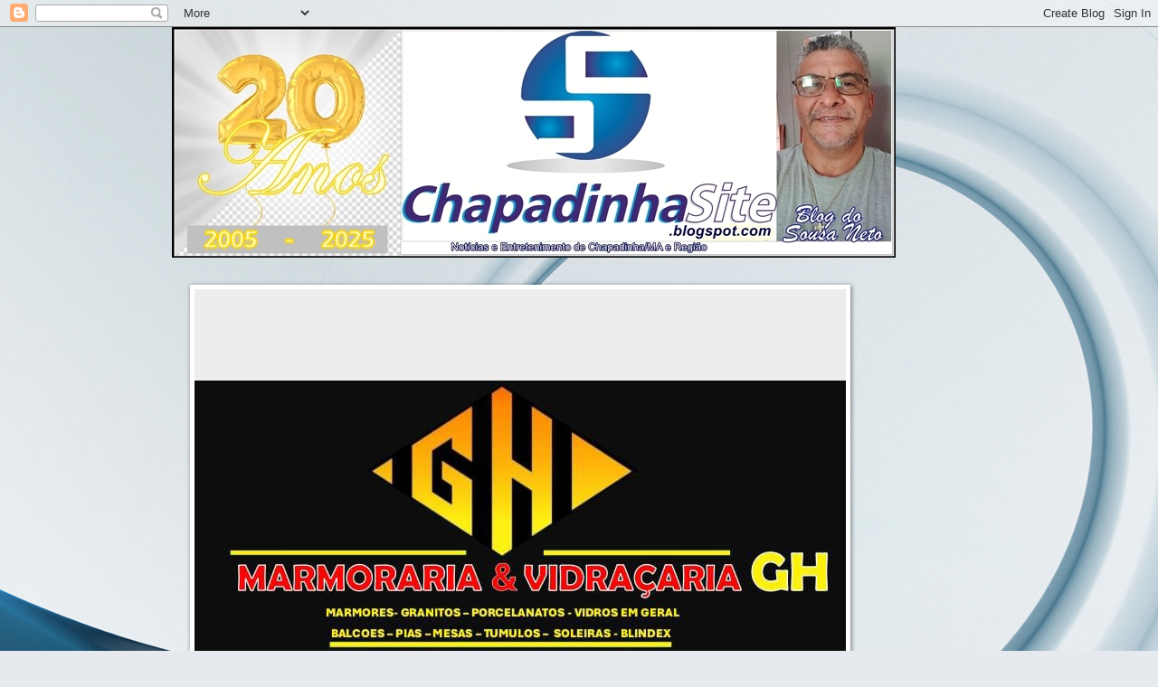

--- FILE ---
content_type: text/html; charset=UTF-8
request_url: http://chapadinhasite.blogspot.com/2021/07/anapurus-prefeitura-em-parceria-com.html
body_size: 38113
content:
<!DOCTYPE html>
<html class='v2' dir='ltr' lang='pt-BR'>
<head>
<link href='https://www.blogger.com/static/v1/widgets/335934321-css_bundle_v2.css' rel='stylesheet' type='text/css'/>
<meta content='width=1100' name='viewport'/>
<meta content='text/html; charset=UTF-8' http-equiv='Content-Type'/>
<meta content='blogger' name='generator'/>
<link href='http://chapadinhasite.blogspot.com/favicon.ico' rel='icon' type='image/x-icon'/>
<link href='http://chapadinhasite.blogspot.com/2021/07/anapurus-prefeitura-em-parceria-com.html' rel='canonical'/>
<link rel="alternate" type="application/atom+xml" title="ChapadinhaSite.blogspot.com.br - Atom" href="http://chapadinhasite.blogspot.com/feeds/posts/default" />
<link rel="alternate" type="application/rss+xml" title="ChapadinhaSite.blogspot.com.br - RSS" href="http://chapadinhasite.blogspot.com/feeds/posts/default?alt=rss" />
<link rel="service.post" type="application/atom+xml" title="ChapadinhaSite.blogspot.com.br - Atom" href="https://www.blogger.com/feeds/8974234882925925685/posts/default" />

<link rel="alternate" type="application/atom+xml" title="ChapadinhaSite.blogspot.com.br - Atom" href="http://chapadinhasite.blogspot.com/feeds/1979478498756720843/comments/default" />
<!--Can't find substitution for tag [blog.ieCssRetrofitLinks]-->
<link href='https://blogger.googleusercontent.com/img/b/R29vZ2xl/AVvXsEjcVC04_JVl1HdWqDaM0YhaXTFGQ5MNhArocodJccHe3_xVdM1FqVXQZ6Tu8GWbZ5OVJa56NKnBIMXM8YoUYP2QepzWLltNIG36qIAdBOo4raQYSpfhqeo8wOiDaHvzwj4s8GOh0yPrWyg/w448-h298/3378_whatsapp-image-2021-07-22-at-15-22-55-1-jpeg.jpeg' rel='image_src'/>
<meta content='http://chapadinhasite.blogspot.com/2021/07/anapurus-prefeitura-em-parceria-com.html' property='og:url'/>
<meta content='ANAPURUS | Prefeitura, em Parceria com SENAR, Promove &quot;Curso de Análise e Classificação de Grãos de Soja e Milho&quot;' property='og:title'/>
<meta content='Chapadinha (MA) - Sexta-Feira, 23.Julho.2021 C om a necessidade cada vez maior das empresas do ramo de agronegócio por profissionais habilit...' property='og:description'/>
<meta content='https://blogger.googleusercontent.com/img/b/R29vZ2xl/AVvXsEjcVC04_JVl1HdWqDaM0YhaXTFGQ5MNhArocodJccHe3_xVdM1FqVXQZ6Tu8GWbZ5OVJa56NKnBIMXM8YoUYP2QepzWLltNIG36qIAdBOo4raQYSpfhqeo8wOiDaHvzwj4s8GOh0yPrWyg/w1200-h630-p-k-no-nu/3378_whatsapp-image-2021-07-22-at-15-22-55-1-jpeg.jpeg' property='og:image'/>
<title>ChapadinhaSite.blogspot.com.br: ANAPURUS | Prefeitura, em Parceria com SENAR, Promove "Curso de Análise e Classificação de Grãos de Soja e Milho"</title>
<style id='page-skin-1' type='text/css'><!--
/*
-----------------------------------------------
Blogger Template Style
Name:     Watermark
Designer: Blogger
URL:      www.blogger.com
----------------------------------------------- */
/* Use this with templates/1ktemplate-*.html */
/* Content
----------------------------------------------- */
body {
font: normal normal 15px Georgia, Utopia, 'Palatino Linotype', Palatino, serif;
color: #646464;
background: #e6e9ee url(http://themes.googleusercontent.com/image?id=1-QeziT_xhEvxfBl8wPx5qvDh7FrTqJvLJR2vQYW-ZkaGhxc2p1Zzl4P1_LVa2rRTUapD) no-repeat fixed top center /* Credit: Storman (http://www.istockphoto.com/googleimages.php?id=5972475&platform=blogger) */;
}
html body .content-outer {
min-width: 0;
max-width: 100%;
width: 100%;
}
.content-outer {
font-size: 92%;
}
a:link {
text-decoration:none;
color: #0075f9;
}
a:visited {
text-decoration:none;
color: #0077e4;
}
a:hover {
text-decoration:underline;
color: #0077e4;
}
.body-fauxcolumns .cap-top {
margin-top: 30px;
background: transparent none no-repeat scroll center center;
height: 400px;
}
.content-inner {
padding: 0;
}
/* Header
----------------------------------------------- */
.header-inner .Header .titlewrapper,
.header-inner .Header .descriptionwrapper {
padding-left: 20px;
padding-right: 20px;
}
.Header h1 {
font: normal normal 60px Georgia, Utopia, 'Palatino Linotype', Palatino, serif;
color: #ffffff;
text-shadow: 2px 2px rgba(0, 0, 0, .1);
}
.Header h1 a {
color: #ffffff;
}
.Header .description {
font-size: 140%;
color: #ffffff;
}
/* Tabs
----------------------------------------------- */
.tabs-inner .section {
margin: 0 20px;
}
.tabs-inner .PageList, .tabs-inner .LinkList, .tabs-inner .Labels {
margin-left: -11px;
margin-right: -11px;
background-color: #cda6ff;
border-top: 3px solid #ffffff;
border-bottom: 3px solid #ffffff;
-moz-box-shadow: 0 0 10px rgba(0, 0, 0, .3);
-webkit-box-shadow: 0 0 10px rgba(0, 0, 0, .3);
-goog-ms-box-shadow: 0 0 10px rgba(0, 0, 0, .3);
box-shadow: 0 0 10px rgba(0, 0, 0, .3);
}
.tabs-inner .PageList .widget-content,
.tabs-inner .LinkList .widget-content,
.tabs-inner .Labels .widget-content {
margin: -3px -11px;
background: transparent url(http://www.blogblog.com/1kt/watermark/tabs_background_right_bubblegum.png)  no-repeat scroll right;
}
.tabs-inner .widget ul {
padding: 2px 25px;
max-height: 34px;
background: transparent url(http://www.blogblog.com/1kt/watermark/tabs_background_left_bubblegum.png) no-repeat scroll left;
}
.tabs-inner .widget li {
border: none;
}
.tabs-inner .widget li a {
display: inline-block;
padding: .25em 1em;
font: normal normal 20px Georgia, Utopia, 'Palatino Linotype', Palatino, serif;
color: #660000;
border-right: 1px solid transparent;
}
.tabs-inner .widget li:first-child a {
border-left: 1px solid transparent;
}
.tabs-inner .widget li.selected a, .tabs-inner .widget li a:hover {
color: #002cc8;
}
/* Headings
----------------------------------------------- */
h2 {
font: normal bold 12px Verdana, Geneva, sans-serif;;
color: #0090c8;
margin: 0 0 .5em;
}
h2.date-header {
font: normal bold 16px Georgia, Utopia, 'Palatino Linotype', Palatino, serif;;
color: #34819e;
}
/* Main
----------------------------------------------- */
.main-inner .column-center-inner,
.main-inner .column-left-inner,
.main-inner .column-right-inner {
padding: 0 5px;
}
.main-outer {
margin-top: 0;
background: transparent none no-repeat scroll top left;
}
.main-inner {
padding-top: 30px;
}
.main-cap-top {
position: relative;
}
.main-cap-top .cap-right {
position: absolute;
height: 0;
width: 100%;
bottom: 0;
background: transparent none repeat-x scroll bottom center;
}
.main-cap-top .cap-left {
position: absolute;
height: 245px;
width: 280px;
right: 0;
bottom: 0;
background: transparent none no-repeat scroll bottom left;
}
/* Posts
----------------------------------------------- */
.post-outer {
padding: 15px 20px;
margin: 0 0 25px;
background: #fbeeff none repeat scroll top left;
_background-image: none;
border: solid 6px #ffffff;
-moz-box-shadow: 0 0 5px rgba(0, 0, 0, .1);
-webkit-box-shadow: 0 0 5px rgba(0, 0, 0, .1);
-goog-ms-box-shadow: 0 0 5px rgba(0, 0, 0, .1);
box-shadow: 0 0 5px rgba(0, 0, 0, .1);
}
h3.post-title {
font: normal bold 18px 'Trebuchet MS', Trebuchet, sans-serif;
margin: 0;
}
.comments h4 {
font: normal bold 18px 'Trebuchet MS', Trebuchet, sans-serif;
margin: 1em 0 0;
}
.post-body {
font-size: 105%;
line-height: 1.5;
position: relative;
}
.post-header {
margin: 0 0 1em;
color: #7967aa;
}
.post-footer {
margin: 10px 0 0;
padding: 10px 0 0;
color: #7967aa;
border-top: dashed 1px #888888;
}
#blog-pager {
font-size: 140%
}
#comments .comment-author {
padding-top: 1.5em;
border-top: dashed 1px #888888;
background-position: 0 1.5em;
}
#comments .comment-author:first-child {
padding-top: 0;
border-top: none;
}
.avatar-image-container {
margin: .2em 0 0;
}
/* Comments
----------------------------------------------- */
.comments .comments-content .icon.blog-author {
background-repeat: no-repeat;
background-image: url([data-uri]);
}
.comments .comments-content .loadmore a {
border-top: 1px solid #888888;
border-bottom: 1px solid #888888;
}
.comments .continue {
border-top: 2px solid #888888;
}
/* Widgets
----------------------------------------------- */
.widget ul, .widget #ArchiveList ul.flat {
padding: 0;
list-style: none;
}
.widget ul li, .widget #ArchiveList ul.flat li {
padding: .35em 0;
text-indent: 0;
border-top: dashed 1px #888888;
}
.widget ul li:first-child, .widget #ArchiveList ul.flat li:first-child {
border-top: none;
}
.widget .post-body ul {
list-style: disc;
}
.widget .post-body ul li {
border: none;
}
.widget .zippy {
color: #888888;
}
.post-body img, .post-body .tr-caption-container, .Profile img, .Image img,
.BlogList .item-thumbnail img {
padding: 5px;
background: #fff;
-moz-box-shadow: 1px 1px 5px rgba(0, 0, 0, .5);
-webkit-box-shadow: 1px 1px 5px rgba(0, 0, 0, .5);
-goog-ms-box-shadow: 1px 1px 5px rgba(0, 0, 0, .5);
box-shadow: 1px 1px 5px rgba(0, 0, 0, .5);
}
.post-body img, .post-body .tr-caption-container {
padding: 8px;
}
.post-body .tr-caption-container {
color: #333333;
}
.post-body .tr-caption-container img {
padding: 0;
background: transparent;
border: none;
-moz-box-shadow: 0 0 0 rgba(0, 0, 0, .1);
-webkit-box-shadow: 0 0 0 rgba(0, 0, 0, .1);
-goog-ms-box-shadow: 0 0 0 rgba(0, 0, 0, .1);
box-shadow: 0 0 0 rgba(0, 0, 0, .1);
}
/* Footer
----------------------------------------------- */
.footer-outer {
color:#323232;
background: #d6dfff url(http://www.blogblog.com/1kt/watermark/body_background_birds.png) repeat scroll top left;
}
.footer-outer a {
color: #0098cb;
}
.footer-outer a:visited {
color: #0087a9;
}
.footer-outer a:hover {
color: #0087a9;
}
.footer-outer .widget h2 {
color: #006464;
}
/* Mobile
----------------------------------------------- */
body.mobile  {
background-size: 100% auto;
}
.mobile .body-fauxcolumn-outer {
background: transparent none repeat scroll top left;
}
html .mobile .mobile-date-outer {
border-bottom: none;
background: #fbeeff none repeat scroll top left;
_background-image: none;
margin-bottom: 10px;
}
.mobile .main-inner .date-outer {
padding: 0;
}
.mobile .main-inner .date-header {
margin: 10px;
}
.mobile .main-cap-top {
z-index: -1;
}
.mobile .content-outer {
font-size: 100%;
}
.mobile .post-outer {
padding: 10px;
}
.mobile .main-cap-top .cap-left {
background: transparent none no-repeat scroll bottom left;
}
.mobile .body-fauxcolumns .cap-top {
margin: 0;
}
.mobile-link-button {
background: #fbeeff none repeat scroll top left;
}
.mobile-link-button a:link, .mobile-link-button a:visited {
color: #0075f9;
}
.mobile-index-date .date-header {
color: #34819e;
}
.mobile-index-contents {
color: #646464;
}
.mobile .tabs-inner .section {
margin: 0;
}
.mobile .tabs-inner .PageList {
margin-left: 0;
margin-right: 0;
}
.mobile .tabs-inner .PageList .widget-content {
margin: 0;
color: #002cc8;
background: #fbeeff none repeat scroll top left;
}
.mobile .tabs-inner .PageList .widget-content .pagelist-arrow {
border-left: 1px solid transparent;
}

--></style>
<style id='template-skin-1' type='text/css'><!--
body {
min-width: 900px;
}
.content-outer, .content-fauxcolumn-outer, .region-inner {
min-width: 900px;
max-width: 900px;
_width: 900px;
}
.main-inner .columns {
padding-left: 0px;
padding-right: 300px;
}
.main-inner .fauxcolumn-center-outer {
left: 0px;
right: 300px;
/* IE6 does not respect left and right together */
_width: expression(this.parentNode.offsetWidth -
parseInt("0px") -
parseInt("300px") + 'px');
}
.main-inner .fauxcolumn-left-outer {
width: 0px;
}
.main-inner .fauxcolumn-right-outer {
width: 300px;
}
.main-inner .column-left-outer {
width: 0px;
right: 100%;
margin-left: -0px;
}
.main-inner .column-right-outer {
width: 300px;
margin-right: -300px;
}
#layout {
min-width: 0;
}
#layout .content-outer {
min-width: 0;
width: 800px;
}
#layout .region-inner {
min-width: 0;
width: auto;
}
body#layout div.add_widget {
padding: 8px;
}
body#layout div.add_widget a {
margin-left: 32px;
}
--></style>
<style>
    body {background-image:url(http\:\/\/themes.googleusercontent.com\/image?id=1-QeziT_xhEvxfBl8wPx5qvDh7FrTqJvLJR2vQYW-ZkaGhxc2p1Zzl4P1_LVa2rRTUapD);}
    
@media (max-width: 200px) { body {background-image:url(http\:\/\/themes.googleusercontent.com\/image?id=1-QeziT_xhEvxfBl8wPx5qvDh7FrTqJvLJR2vQYW-ZkaGhxc2p1Zzl4P1_LVa2rRTUapD&options=w200);}}
@media (max-width: 400px) and (min-width: 201px) { body {background-image:url(http\:\/\/themes.googleusercontent.com\/image?id=1-QeziT_xhEvxfBl8wPx5qvDh7FrTqJvLJR2vQYW-ZkaGhxc2p1Zzl4P1_LVa2rRTUapD&options=w400);}}
@media (max-width: 800px) and (min-width: 401px) { body {background-image:url(http\:\/\/themes.googleusercontent.com\/image?id=1-QeziT_xhEvxfBl8wPx5qvDh7FrTqJvLJR2vQYW-ZkaGhxc2p1Zzl4P1_LVa2rRTUapD&options=w800);}}
@media (max-width: 1200px) and (min-width: 801px) { body {background-image:url(http\:\/\/themes.googleusercontent.com\/image?id=1-QeziT_xhEvxfBl8wPx5qvDh7FrTqJvLJR2vQYW-ZkaGhxc2p1Zzl4P1_LVa2rRTUapD&options=w1200);}}
/* Last tag covers anything over one higher than the previous max-size cap. */
@media (min-width: 1201px) { body {background-image:url(http\:\/\/themes.googleusercontent.com\/image?id=1-QeziT_xhEvxfBl8wPx5qvDh7FrTqJvLJR2vQYW-ZkaGhxc2p1Zzl4P1_LVa2rRTUapD&options=w1600);}}
  </style>
<link href='https://www.blogger.com/dyn-css/authorization.css?targetBlogID=8974234882925925685&amp;zx=ed15f6e4-e051-44b7-b39c-5dd2e9e8e628' media='none' onload='if(media!=&#39;all&#39;)media=&#39;all&#39;' rel='stylesheet'/><noscript><link href='https://www.blogger.com/dyn-css/authorization.css?targetBlogID=8974234882925925685&amp;zx=ed15f6e4-e051-44b7-b39c-5dd2e9e8e628' rel='stylesheet'/></noscript>
<meta name='google-adsense-platform-account' content='ca-host-pub-1556223355139109'/>
<meta name='google-adsense-platform-domain' content='blogspot.com'/>

<link rel="stylesheet" href="https://fonts.googleapis.com/css2?display=swap&family=Merriweather+Sans"></head>
<body class='loading variant-bubblegum'>
<div class='navbar section' id='navbar' name='Navbar'><div class='widget Navbar' data-version='1' id='Navbar1'><script type="text/javascript">
    function setAttributeOnload(object, attribute, val) {
      if(window.addEventListener) {
        window.addEventListener('load',
          function(){ object[attribute] = val; }, false);
      } else {
        window.attachEvent('onload', function(){ object[attribute] = val; });
      }
    }
  </script>
<div id="navbar-iframe-container"></div>
<script type="text/javascript" src="https://apis.google.com/js/platform.js"></script>
<script type="text/javascript">
      gapi.load("gapi.iframes:gapi.iframes.style.bubble", function() {
        if (gapi.iframes && gapi.iframes.getContext) {
          gapi.iframes.getContext().openChild({
              url: 'https://www.blogger.com/navbar/8974234882925925685?po\x3d1979478498756720843\x26origin\x3dhttp://chapadinhasite.blogspot.com',
              where: document.getElementById("navbar-iframe-container"),
              id: "navbar-iframe"
          });
        }
      });
    </script><script type="text/javascript">
(function() {
var script = document.createElement('script');
script.type = 'text/javascript';
script.src = '//pagead2.googlesyndication.com/pagead/js/google_top_exp.js';
var head = document.getElementsByTagName('head')[0];
if (head) {
head.appendChild(script);
}})();
</script>
</div></div>
<div class='body-fauxcolumns'>
<div class='fauxcolumn-outer body-fauxcolumn-outer'>
<div class='cap-top'>
<div class='cap-left'></div>
<div class='cap-right'></div>
</div>
<div class='fauxborder-left'>
<div class='fauxborder-right'></div>
<div class='fauxcolumn-inner'>
</div>
</div>
<div class='cap-bottom'>
<div class='cap-left'></div>
<div class='cap-right'></div>
</div>
</div>
</div>
<div class='content'>
<div class='content-fauxcolumns'>
<div class='fauxcolumn-outer content-fauxcolumn-outer'>
<div class='cap-top'>
<div class='cap-left'></div>
<div class='cap-right'></div>
</div>
<div class='fauxborder-left'>
<div class='fauxborder-right'></div>
<div class='fauxcolumn-inner'>
</div>
</div>
<div class='cap-bottom'>
<div class='cap-left'></div>
<div class='cap-right'></div>
</div>
</div>
</div>
<div class='content-outer'>
<div class='content-cap-top cap-top'>
<div class='cap-left'></div>
<div class='cap-right'></div>
</div>
<div class='fauxborder-left content-fauxborder-left'>
<div class='fauxborder-right content-fauxborder-right'></div>
<div class='content-inner'>
<header>
<div class='header-outer'>
<div class='header-cap-top cap-top'>
<div class='cap-left'></div>
<div class='cap-right'></div>
</div>
<div class='fauxborder-left header-fauxborder-left'>
<div class='fauxborder-right header-fauxborder-right'></div>
<div class='region-inner header-inner'>
<div class='header section' id='header' name='Cabeçalho'><div class='widget Header' data-version='1' id='Header1'>
<div id='header-inner'>
<a href='http://chapadinhasite.blogspot.com/' style='display: block'>
<img alt='ChapadinhaSite.blogspot.com.br' height='255px; ' id='Header1_headerimg' src='https://blogger.googleusercontent.com/img/a/AVvXsEilDhLomlxKBOX-SIoIwaPBhU8fTh5bEuXYSvQJ9XEvOPUPtdLPccy3LIkNfQJF0oivi-S8fRhhOZH4ozNa8eFclUiRnRIkJhnT_ohGylkXDy6R-0Lv00u-cTR_bVU6DT24FA1XcEbViJAq3tJ1bsQdYETY11LKKG9clvP9Nduj03zYT8bKc1vAMjwGPFU=s800' style='display: block' width='800px; '/>
</a>
</div>
</div></div>
</div>
</div>
<div class='header-cap-bottom cap-bottom'>
<div class='cap-left'></div>
<div class='cap-right'></div>
</div>
</div>
</header>
<div class='tabs-outer'>
<div class='tabs-cap-top cap-top'>
<div class='cap-left'></div>
<div class='cap-right'></div>
</div>
<div class='fauxborder-left tabs-fauxborder-left'>
<div class='fauxborder-right tabs-fauxborder-right'></div>
<div class='region-inner tabs-inner'>
<div class='tabs no-items section' id='crosscol' name='Entre colunas'></div>
<div class='tabs section' id='crosscol-overflow' name='Cross-Column 2'><div class='widget Image' data-version='1' id='Image2'>
<h2>GH Marmoraria &amp; Vidraçaria</h2>
<div class='widget-content'>
<img alt='GH Marmoraria &amp; Vidraçaria' height='607' id='Image2_img' src='https://blogger.googleusercontent.com/img/a/AVvXsEjBvHa1Nq5SR4YIYEYaZ9igojJ8JkB_k-5Rj8pA_o2X3DCtvqXVf_BmODGI7RC9ow3nfI24av7qeUBAd2jmxs9v0zbwTpYDimgdQRlCexVoffq37KyVdrR0_-LKOWihE0FQrtjh-9UYkhH5QpSQ8GTEIo7ZSWzfAfheQZVyT4rDj2Ras5GL7eJM4KNSlQ4=s720' width='720'/>
<br/>
</div>
<div class='clear'></div>
</div><div class='widget HTML' data-version='1' id='HTML1'>
<div class='widget-content'>
<script language="JavaScript">

	document.write("<font color='#000000' size='3' face='arial'>")
	var mydate=new Date()
	var year=mydate.getYear()
	if (year<2000)
	year += (year < 1900) ? 1900 : 0
	var day=mydate.getDay()
	var month=mydate.getMonth()
	var daym=mydate.getDate()
	if (daym<10)
	daym="0"+daym
	var dayarray=new Array("Domingo","Segunda-feira","Terça-feira","Quarta-feira","Quinta-feira","Sexta-feira","Sábado")
	var montharray=new Array(" de Janeiro de "," de Fevereiro de "," de Março de ","de Abril de ","de Maio de ","de Junho de","de Julho de ","de Agosto de ","de Setembro de "," de Outubro de "," de Novembro de "," de Dezembro de ")
	document.write("&#160;  "+dayarray[day]+", "+daym+" "+montharray[month]+year+"&#160;")
	document.write("</b></i></font>")
	</script>
</div>
<div class='clear'></div>
</div></div>
</div>
</div>
<div class='tabs-cap-bottom cap-bottom'>
<div class='cap-left'></div>
<div class='cap-right'></div>
</div>
</div>
<div class='main-outer'>
<div class='main-cap-top cap-top'>
<div class='cap-left'></div>
<div class='cap-right'></div>
</div>
<div class='fauxborder-left main-fauxborder-left'>
<div class='fauxborder-right main-fauxborder-right'></div>
<div class='region-inner main-inner'>
<div class='columns fauxcolumns'>
<div class='fauxcolumn-outer fauxcolumn-center-outer'>
<div class='cap-top'>
<div class='cap-left'></div>
<div class='cap-right'></div>
</div>
<div class='fauxborder-left'>
<div class='fauxborder-right'></div>
<div class='fauxcolumn-inner'>
</div>
</div>
<div class='cap-bottom'>
<div class='cap-left'></div>
<div class='cap-right'></div>
</div>
</div>
<div class='fauxcolumn-outer fauxcolumn-left-outer'>
<div class='cap-top'>
<div class='cap-left'></div>
<div class='cap-right'></div>
</div>
<div class='fauxborder-left'>
<div class='fauxborder-right'></div>
<div class='fauxcolumn-inner'>
</div>
</div>
<div class='cap-bottom'>
<div class='cap-left'></div>
<div class='cap-right'></div>
</div>
</div>
<div class='fauxcolumn-outer fauxcolumn-right-outer'>
<div class='cap-top'>
<div class='cap-left'></div>
<div class='cap-right'></div>
</div>
<div class='fauxborder-left'>
<div class='fauxborder-right'></div>
<div class='fauxcolumn-inner'>
</div>
</div>
<div class='cap-bottom'>
<div class='cap-left'></div>
<div class='cap-right'></div>
</div>
</div>
<!-- corrects IE6 width calculation -->
<div class='columns-inner'>
<div class='column-center-outer'>
<div class='column-center-inner'>
<div class='main section' id='main' name='Principal'><div class='widget Blog' data-version='1' id='Blog1'>
<div class='blog-posts hfeed'>

          <div class="date-outer">
        
<h2 class='date-header'><span>sexta-feira, 23 de julho de 2021</span></h2>

          <div class="date-posts">
        
<div class='post-outer'>
<div class='post hentry uncustomized-post-template' itemprop='blogPost' itemscope='itemscope' itemtype='http://schema.org/BlogPosting'>
<meta content='https://blogger.googleusercontent.com/img/b/R29vZ2xl/AVvXsEjcVC04_JVl1HdWqDaM0YhaXTFGQ5MNhArocodJccHe3_xVdM1FqVXQZ6Tu8GWbZ5OVJa56NKnBIMXM8YoUYP2QepzWLltNIG36qIAdBOo4raQYSpfhqeo8wOiDaHvzwj4s8GOh0yPrWyg/w448-h298/3378_whatsapp-image-2021-07-22-at-15-22-55-1-jpeg.jpeg' itemprop='image_url'/>
<meta content='8974234882925925685' itemprop='blogId'/>
<meta content='1979478498756720843' itemprop='postId'/>
<a name='1979478498756720843'></a>
<h3 class='post-title entry-title' itemprop='name'>
ANAPURUS | Prefeitura, em Parceria com SENAR, Promove "Curso de Análise e Classificação de Grãos de Soja e Milho"
</h3>
<div class='post-header'>
<div class='post-header-line-1'></div>
</div>
<div class='post-body entry-content' id='post-body-1979478498756720843' itemprop='description articleBody'>
<div style="text-align: justify;"><div class="separator" style="clear: both; text-align: center;"><a href="https://blogger.googleusercontent.com/img/b/R29vZ2xl/AVvXsEjcVC04_JVl1HdWqDaM0YhaXTFGQ5MNhArocodJccHe3_xVdM1FqVXQZ6Tu8GWbZ5OVJa56NKnBIMXM8YoUYP2QepzWLltNIG36qIAdBOo4raQYSpfhqeo8wOiDaHvzwj4s8GOh0yPrWyg/s2048/3378_whatsapp-image-2021-07-22-at-15-22-55-1-jpeg.jpeg" style="margin-left: 1em; margin-right: 1em;"><img border="0" data-original-height="1365" data-original-width="2048" height="298" src="https://blogger.googleusercontent.com/img/b/R29vZ2xl/AVvXsEjcVC04_JVl1HdWqDaM0YhaXTFGQ5MNhArocodJccHe3_xVdM1FqVXQZ6Tu8GWbZ5OVJa56NKnBIMXM8YoUYP2QepzWLltNIG36qIAdBOo4raQYSpfhqeo8wOiDaHvzwj4s8GOh0yPrWyg/w448-h298/3378_whatsapp-image-2021-07-22-at-15-22-55-1-jpeg.jpeg" width="448" /></a></div><div class="separator" style="clear: both; text-align: center;"><br /></div></div><div style="text-align: justify;"><span style="font-family: verdana; font-size: x-small;">Chapadinha (MA) - Sexta-Feira, 23.Julho.2021</span></div><div style="text-align: justify;"><span style="font-family: georgia;"><br /></span></div><div style="text-align: justify;"><span style="font-family: georgia;"><b><span style="font-size: x-large;">C</span></b>om a necessidade cada vez maior das empresas do ramo de agronegócio por profissionais habilitados para analisar e classificar os grãos, é importante que haja mão de obra disponível na região, a fim de que não seja preciso "importar" estes profissionais.</span></div><div style="text-align: justify;"><span style="font-family: georgia;"><br /></span></div><div style="text-align: justify;"><div style="text-align: center;"><a href="https://blogger.googleusercontent.com/img/b/R29vZ2xl/AVvXsEhbo1p4B7ADTKCrc2N6RvU9E5nL_foDZwDJC003xNN2A2lrE8dB45rBhbOvSlGqifSCpGLzj2un15YL_T80oeDQAHLa89dKCU7kKGh1INporpRtehH454b4Cbtc5_aWJ5BPXJjNlSM_8TQ/s2048/IMG-20210723-WA0059.jpg"><img border="0" height="249" src="https://blogger.googleusercontent.com/img/b/R29vZ2xl/AVvXsEhbo1p4B7ADTKCrc2N6RvU9E5nL_foDZwDJC003xNN2A2lrE8dB45rBhbOvSlGqifSCpGLzj2un15YL_T80oeDQAHLa89dKCU7kKGh1INporpRtehH454b4Cbtc5_aWJ5BPXJjNlSM_8TQ/w475-h249/IMG-20210723-WA0059.jpg" width="475" /></a></div><div style="text-align: center;"><br /></div></div><span style="font-family: georgia;"><div style="text-align: justify;">Visando suprir esta necessidade e oferecer oportunidade aos jovens anapuruenses, a prefeitura, em parceria com o SENAR &#8211; Serviço Nacional de Aprendizagem Rural, está realizando o "<i><u>Curso de Análise e Classificação de Grãos de Soja e Milho</u></i>".</div><div style="text-align: justify;"><br /></div><div style="text-align: justify;">O curso terá duração de três dias e meio e encerra neste sábado (24). Participam dessa primeira turma, 15 alunos.</div><div style="text-align: justify;"><br /></div><div style="text-align: justify;"><div style="text-align: center;"><a href="https://blogger.googleusercontent.com/img/b/R29vZ2xl/AVvXsEirzrDgWCeP9w5UxS7Pk7B_ppnRzuL42J7JqGy33zC9Vleb8pJTdlLe8yw2RJ0cAhoKX5Fgy7tgad17IGTtD5GTZ2gtuCf0i9VssYTt8y1rAQGtPQMAzJD2VzS4Wa5L3ztxkqmKm3IFA3Y/s563/images+%25286%2529.jpeg"><img border="0" src="https://blogger.googleusercontent.com/img/b/R29vZ2xl/AVvXsEirzrDgWCeP9w5UxS7Pk7B_ppnRzuL42J7JqGy33zC9Vleb8pJTdlLe8yw2RJ0cAhoKX5Fgy7tgad17IGTtD5GTZ2gtuCf0i9VssYTt8y1rAQGtPQMAzJD2VzS4Wa5L3ztxkqmKm3IFA3Y/s320/images+%25286%2529.jpeg" /></a></div><br /></div></span><div style="font-family: georgia; text-align: justify;"><b>Saiba mais</b></div><div style="font-family: georgia; text-align: justify;"><b><br /></b></div><div style="font-family: georgia; text-align: justify;">Fiscalizar a qualidade dos grãos vendidos pelos produtores rurais, seja para uma cooperativa, cerealista, trading ou indústria. A soja e o milho devem estar de acordo com os parâmetros estabelecidos pelo Ministério da Agricultura Pecuária e Abastecimento. Pensando na importância desta análise, a Prefeitura de Anapurus por meio da Secretaria Municipal de Agricultura (que tem à frente o secretário, Juarez Oliveira) - juntamente com o SENAR, está&nbsp; oferecendo o "<i><u>Curso de Formação Profissional Rural em Análise e Classificação de Grãos</u></i>".</div><div style="font-family: georgia; text-align: justify;"><br /></div><div style="font-family: georgia; text-align: justify;"><div style="text-align: center;"><a href="https://blogger.googleusercontent.com/img/b/R29vZ2xl/AVvXsEj-0fOJ2WG4zt5fpDcTiSM3hlds1tjxCHwENeeHAj4yE8EoOkIBEploYfg0fdSTvAFHp3_p8GRLBfnfljVFxYnuntB0eiSwYAKUEinesLqDM7HS_rouF8E4j7r2OWLkQcolcImXWd1L9yQ/s2048/IMG-20210723-WA0054.jpg"><img border="0" height="266" src="https://blogger.googleusercontent.com/img/b/R29vZ2xl/AVvXsEj-0fOJ2WG4zt5fpDcTiSM3hlds1tjxCHwENeeHAj4yE8EoOkIBEploYfg0fdSTvAFHp3_p8GRLBfnfljVFxYnuntB0eiSwYAKUEinesLqDM7HS_rouF8E4j7r2OWLkQcolcImXWd1L9yQ/w400-h266/IMG-20210723-WA0054.jpg" width="400" /></a></div><div style="text-align: center;"><br /></div></div><div style="font-family: georgia; text-align: justify;"><div style="text-align: center;"><a href="https://blogger.googleusercontent.com/img/b/R29vZ2xl/AVvXsEhsWaKUjP8tnBVXpMqSYFMYzo6ZeTAJiS0YUTPBkmZcAxEU8VPn-h5nfk5TIl7vaJTr71oumV6OUl40qYuzdTR9Y3eavfVYQF-P6O9b8kq2kR38eBDR3546kSCMRFylXJFtYpfShYZ2SPE/s2048/IMG-20210723-WA0058.jpg"><img border="0" height="213" src="https://blogger.googleusercontent.com/img/b/R29vZ2xl/AVvXsEhsWaKUjP8tnBVXpMqSYFMYzo6ZeTAJiS0YUTPBkmZcAxEU8VPn-h5nfk5TIl7vaJTr71oumV6OUl40qYuzdTR9Y3eavfVYQF-P6O9b8kq2kR38eBDR3546kSCMRFylXJFtYpfShYZ2SPE/w400-h213/IMG-20210723-WA0058.jpg" width="400" /></a></div><div style="text-align: center;"><br /></div>A análise e classificação tem papel fundamental nesta dinâmica. Elas permitem a seleção dos itens para diferentes usos e evita a venda de produtos inadequados ao consumo. Neste ponto, a capacitação oferecida gratuitamente pelo SENAR, que está acontecendo no auditório do Centro de Formação Pedagógica Lenir Garreto, aborda a legislação referente aos procedimentos para a classificação vegetal, seguindo os padrões estabelecidos no país.</div><div style="font-family: georgia; text-align: justify;"><br /></div><div style="font-family: georgia; text-align: justify;"><div style="text-align: center;"><a href="https://blogger.googleusercontent.com/img/b/R29vZ2xl/AVvXsEiqvN4F00A-OhlklS_BcN_qXkeMeDZ5bGTUcQB63N63VeqFHBlHYNqtca5lsROREvcNgGpP3ZiU8VYKTSCEMTnNYSOEQTBDgk77TFOSOHUN_mly7NBMDceluPcsuBbXCjg57M8Gp33p_IQ/s2048/IMG-20210723-WA0060.jpg"><img border="0" height="266" src="https://blogger.googleusercontent.com/img/b/R29vZ2xl/AVvXsEiqvN4F00A-OhlklS_BcN_qXkeMeDZ5bGTUcQB63N63VeqFHBlHYNqtca5lsROREvcNgGpP3ZiU8VYKTSCEMTnNYSOEQTBDgk77TFOSOHUN_mly7NBMDceluPcsuBbXCjg57M8Gp33p_IQ/w400-h266/IMG-20210723-WA0060.jpg" width="400" /></a></div><div style="text-align: center;"><br /></div></div><div style="font-family: georgia; text-align: justify;">A análise está fortemente relacionada a qualidade dos grãos e é um parâmetro bastante relevante para a comercialização. É importante saber a diferença entre as classificações.</div><div style="font-family: georgia; text-align: justify;"><br /></div><div style="font-family: georgia; text-align: justify;">O curso iniciou no último dia 21 e irá finalizar a primeira turma neste sábado (dia 24), sendo que cada turma é composta por 15 alunos.</div><div style="font-family: georgia; text-align: justify;"><br /></div><div style="text-align: justify;"><span style="font-family: georgia;">*</span><span style="font-family: verdana; font-size: x-small;"><i>Com contribuições do <u>Blog do William Fernandes</u> e <u>Blog do George da Silva</u></i></span></div><span><div style="text-align: justify;"><br /></div><div style="font-family: georgia; text-align: justify;"><br /></div><table align="center" cellpadding="0" cellspacing="0" class="tr-caption-container" style="font-family: georgia; margin-left: auto; margin-right: auto;"><tbody><tr><td style="text-align: center;"><a href="https://blogger.googleusercontent.com/img/b/R29vZ2xl/AVvXsEihVBmd8pnUjpwc27JXRlh_rifiTu92JQDYq74DAvATdPOprcZN8WwySfBnEb3YH3XvlpXmnJ0gMpPW5T8IOznFvJq85f0oIDU_d4_pJaDLWxmu84UdndcNtrtKEeIyza-qevCzIr-s0MM/s324/anigif3.gif" style="margin-left: auto; margin-right: auto;"><img border="0" data-original-height="218" data-original-width="324" src="https://blogger.googleusercontent.com/img/b/R29vZ2xl/AVvXsEihVBmd8pnUjpwc27JXRlh_rifiTu92JQDYq74DAvATdPOprcZN8WwySfBnEb3YH3XvlpXmnJ0gMpPW5T8IOznFvJq85f0oIDU_d4_pJaDLWxmu84UdndcNtrtKEeIyza-qevCzIr-s0MM/s320/anigif3.gif" width="320" /></a></td></tr><tr><td class="tr-caption" style="text-align: center;"><span style="color: #cc0000; font-family: times;">Publicidade</span></td></tr></tbody></table><div style="font-family: georgia; text-align: justify;"><br /></div><div style="font-family: georgia; text-align: justify;"><br /></div></span>
<div style='clear: both;'></div>
</div>
<div class='post-footer'>
<div class='post-footer-line post-footer-line-1'>
<span class='post-author vcard'>
Postado por
<span class='fn' itemprop='author' itemscope='itemscope' itemtype='http://schema.org/Person'>
<span itemprop='name'>Nonato Raimundo </span>
</span>
</span>
<span class='post-timestamp'>
às
<meta content='http://chapadinhasite.blogspot.com/2021/07/anapurus-prefeitura-em-parceria-com.html' itemprop='url'/>
<a class='timestamp-link' href='http://chapadinhasite.blogspot.com/2021/07/anapurus-prefeitura-em-parceria-com.html' rel='bookmark' title='permanent link'><abbr class='published' itemprop='datePublished' title='2021-07-23T16:25:00-03:00'>16:25</abbr></a>
</span>
<span class='post-comment-link'>
</span>
<span class='post-icons'>
<span class='item-action'>
<a href='https://www.blogger.com/email-post/8974234882925925685/1979478498756720843' title='Enviar esta postagem'>
<img alt='' class='icon-action' height='13' src='https://resources.blogblog.com/img/icon18_email.gif' width='18'/>
</a>
</span>
<span class='item-control blog-admin pid-1309256313'>
<a href='https://www.blogger.com/post-edit.g?blogID=8974234882925925685&postID=1979478498756720843&from=pencil' title='Editar post'>
<img alt='' class='icon-action' height='18' src='https://resources.blogblog.com/img/icon18_edit_allbkg.gif' width='18'/>
</a>
</span>
</span>
<div class='post-share-buttons goog-inline-block'>
<a class='goog-inline-block share-button sb-email' href='https://www.blogger.com/share-post.g?blogID=8974234882925925685&postID=1979478498756720843&target=email' target='_blank' title='Enviar por e-mail'><span class='share-button-link-text'>Enviar por e-mail</span></a><a class='goog-inline-block share-button sb-blog' href='https://www.blogger.com/share-post.g?blogID=8974234882925925685&postID=1979478498756720843&target=blog' onclick='window.open(this.href, "_blank", "height=270,width=475"); return false;' target='_blank' title='Postar no blog!'><span class='share-button-link-text'>Postar no blog!</span></a><a class='goog-inline-block share-button sb-twitter' href='https://www.blogger.com/share-post.g?blogID=8974234882925925685&postID=1979478498756720843&target=twitter' target='_blank' title='Compartilhar no X'><span class='share-button-link-text'>Compartilhar no X</span></a><a class='goog-inline-block share-button sb-facebook' href='https://www.blogger.com/share-post.g?blogID=8974234882925925685&postID=1979478498756720843&target=facebook' onclick='window.open(this.href, "_blank", "height=430,width=640"); return false;' target='_blank' title='Compartilhar no Facebook'><span class='share-button-link-text'>Compartilhar no Facebook</span></a><a class='goog-inline-block share-button sb-pinterest' href='https://www.blogger.com/share-post.g?blogID=8974234882925925685&postID=1979478498756720843&target=pinterest' target='_blank' title='Compartilhar com o Pinterest'><span class='share-button-link-text'>Compartilhar com o Pinterest</span></a>
</div>
</div>
<div class='post-footer-line post-footer-line-2'>
<span class='post-labels'>
</span>
</div>
<div class='post-footer-line post-footer-line-3'>
<span class='post-location'>
</span>
</div>
</div>
</div>
<div class='comments' id='comments'>
<a name='comments'></a>
</div>
</div>

        </div></div>
      
</div>
<div class='blog-pager' id='blog-pager'>
<span id='blog-pager-newer-link'>
<a class='blog-pager-newer-link' href='http://chapadinhasite.blogspot.com/2021/07/chapadinha-prefeita-belezinha-entrega.html' id='Blog1_blog-pager-newer-link' title='Postagem mais recente'>Postagem mais recente</a>
</span>
<span id='blog-pager-older-link'>
<a class='blog-pager-older-link' href='http://chapadinhasite.blogspot.com/2021/07/afonso-cunha-recebe-o-arraial-da.html' id='Blog1_blog-pager-older-link' title='Postagem mais antiga'>Postagem mais antiga</a>
</span>
<a class='home-link' href='http://chapadinhasite.blogspot.com/'>Página inicial</a>
</div>
<div class='clear'></div>
<div class='post-feeds'>
</div>
</div><div class='widget BlogArchive' data-version='1' id='BlogArchive2'>
<h2>Arquivo do blog</h2>
<div class='widget-content'>
<div id='ArchiveList'>
<div id='BlogArchive2_ArchiveList'>
<ul class='hierarchy'>
<li class='archivedate collapsed'>
<a class='toggle' href='javascript:void(0)'>
<span class='zippy'>

        &#9658;&#160;
      
</span>
</a>
<a class='post-count-link' href='http://chapadinhasite.blogspot.com/2025/'>
2025
</a>
<span class='post-count' dir='ltr'>(5)</span>
<ul class='hierarchy'>
<li class='archivedate collapsed'>
<a class='toggle' href='javascript:void(0)'>
<span class='zippy'>

        &#9658;&#160;
      
</span>
</a>
<a class='post-count-link' href='http://chapadinhasite.blogspot.com/2025_07_20_archive.html'>
20 jul. - 27 jul.
</a>
<span class='post-count' dir='ltr'>(1)</span>
</li>
</ul>
<ul class='hierarchy'>
<li class='archivedate collapsed'>
<a class='toggle' href='javascript:void(0)'>
<span class='zippy'>

        &#9658;&#160;
      
</span>
</a>
<a class='post-count-link' href='http://chapadinhasite.blogspot.com/2025_03_09_archive.html'>
9 mar. - 16 mar.
</a>
<span class='post-count' dir='ltr'>(4)</span>
</li>
</ul>
</li>
</ul>
<ul class='hierarchy'>
<li class='archivedate collapsed'>
<a class='toggle' href='javascript:void(0)'>
<span class='zippy'>

        &#9658;&#160;
      
</span>
</a>
<a class='post-count-link' href='http://chapadinhasite.blogspot.com/2024/'>
2024
</a>
<span class='post-count' dir='ltr'>(40)</span>
<ul class='hierarchy'>
<li class='archivedate collapsed'>
<a class='toggle' href='javascript:void(0)'>
<span class='zippy'>

        &#9658;&#160;
      
</span>
</a>
<a class='post-count-link' href='http://chapadinhasite.blogspot.com/2024_12_29_archive.html'>
29 dez. - 5 jan.
</a>
<span class='post-count' dir='ltr'>(1)</span>
</li>
</ul>
<ul class='hierarchy'>
<li class='archivedate collapsed'>
<a class='toggle' href='javascript:void(0)'>
<span class='zippy'>

        &#9658;&#160;
      
</span>
</a>
<a class='post-count-link' href='http://chapadinhasite.blogspot.com/2024_12_22_archive.html'>
22 dez. - 29 dez.
</a>
<span class='post-count' dir='ltr'>(2)</span>
</li>
</ul>
<ul class='hierarchy'>
<li class='archivedate collapsed'>
<a class='toggle' href='javascript:void(0)'>
<span class='zippy'>

        &#9658;&#160;
      
</span>
</a>
<a class='post-count-link' href='http://chapadinhasite.blogspot.com/2024_12_15_archive.html'>
15 dez. - 22 dez.
</a>
<span class='post-count' dir='ltr'>(6)</span>
</li>
</ul>
<ul class='hierarchy'>
<li class='archivedate collapsed'>
<a class='toggle' href='javascript:void(0)'>
<span class='zippy'>

        &#9658;&#160;
      
</span>
</a>
<a class='post-count-link' href='http://chapadinhasite.blogspot.com/2024_12_08_archive.html'>
8 dez. - 15 dez.
</a>
<span class='post-count' dir='ltr'>(8)</span>
</li>
</ul>
<ul class='hierarchy'>
<li class='archivedate collapsed'>
<a class='toggle' href='javascript:void(0)'>
<span class='zippy'>

        &#9658;&#160;
      
</span>
</a>
<a class='post-count-link' href='http://chapadinhasite.blogspot.com/2024_11_24_archive.html'>
24 nov. - 1 dez.
</a>
<span class='post-count' dir='ltr'>(2)</span>
</li>
</ul>
<ul class='hierarchy'>
<li class='archivedate collapsed'>
<a class='toggle' href='javascript:void(0)'>
<span class='zippy'>

        &#9658;&#160;
      
</span>
</a>
<a class='post-count-link' href='http://chapadinhasite.blogspot.com/2024_11_17_archive.html'>
17 nov. - 24 nov.
</a>
<span class='post-count' dir='ltr'>(2)</span>
</li>
</ul>
<ul class='hierarchy'>
<li class='archivedate collapsed'>
<a class='toggle' href='javascript:void(0)'>
<span class='zippy'>

        &#9658;&#160;
      
</span>
</a>
<a class='post-count-link' href='http://chapadinhasite.blogspot.com/2024_11_03_archive.html'>
3 nov. - 10 nov.
</a>
<span class='post-count' dir='ltr'>(1)</span>
</li>
</ul>
<ul class='hierarchy'>
<li class='archivedate collapsed'>
<a class='toggle' href='javascript:void(0)'>
<span class='zippy'>

        &#9658;&#160;
      
</span>
</a>
<a class='post-count-link' href='http://chapadinhasite.blogspot.com/2024_10_27_archive.html'>
27 out. - 3 nov.
</a>
<span class='post-count' dir='ltr'>(7)</span>
</li>
</ul>
<ul class='hierarchy'>
<li class='archivedate collapsed'>
<a class='toggle' href='javascript:void(0)'>
<span class='zippy'>

        &#9658;&#160;
      
</span>
</a>
<a class='post-count-link' href='http://chapadinhasite.blogspot.com/2024_10_20_archive.html'>
20 out. - 27 out.
</a>
<span class='post-count' dir='ltr'>(2)</span>
</li>
</ul>
<ul class='hierarchy'>
<li class='archivedate collapsed'>
<a class='toggle' href='javascript:void(0)'>
<span class='zippy'>

        &#9658;&#160;
      
</span>
</a>
<a class='post-count-link' href='http://chapadinhasite.blogspot.com/2024_09_29_archive.html'>
29 set. - 6 out.
</a>
<span class='post-count' dir='ltr'>(3)</span>
</li>
</ul>
<ul class='hierarchy'>
<li class='archivedate collapsed'>
<a class='toggle' href='javascript:void(0)'>
<span class='zippy'>

        &#9658;&#160;
      
</span>
</a>
<a class='post-count-link' href='http://chapadinhasite.blogspot.com/2024_03_24_archive.html'>
24 mar. - 31 mar.
</a>
<span class='post-count' dir='ltr'>(1)</span>
</li>
</ul>
<ul class='hierarchy'>
<li class='archivedate collapsed'>
<a class='toggle' href='javascript:void(0)'>
<span class='zippy'>

        &#9658;&#160;
      
</span>
</a>
<a class='post-count-link' href='http://chapadinhasite.blogspot.com/2024_03_17_archive.html'>
17 mar. - 24 mar.
</a>
<span class='post-count' dir='ltr'>(1)</span>
</li>
</ul>
<ul class='hierarchy'>
<li class='archivedate collapsed'>
<a class='toggle' href='javascript:void(0)'>
<span class='zippy'>

        &#9658;&#160;
      
</span>
</a>
<a class='post-count-link' href='http://chapadinhasite.blogspot.com/2024_03_10_archive.html'>
10 mar. - 17 mar.
</a>
<span class='post-count' dir='ltr'>(1)</span>
</li>
</ul>
<ul class='hierarchy'>
<li class='archivedate collapsed'>
<a class='toggle' href='javascript:void(0)'>
<span class='zippy'>

        &#9658;&#160;
      
</span>
</a>
<a class='post-count-link' href='http://chapadinhasite.blogspot.com/2024_01_28_archive.html'>
28 jan. - 4 fev.
</a>
<span class='post-count' dir='ltr'>(1)</span>
</li>
</ul>
<ul class='hierarchy'>
<li class='archivedate collapsed'>
<a class='toggle' href='javascript:void(0)'>
<span class='zippy'>

        &#9658;&#160;
      
</span>
</a>
<a class='post-count-link' href='http://chapadinhasite.blogspot.com/2024_01_21_archive.html'>
21 jan. - 28 jan.
</a>
<span class='post-count' dir='ltr'>(2)</span>
</li>
</ul>
</li>
</ul>
<ul class='hierarchy'>
<li class='archivedate collapsed'>
<a class='toggle' href='javascript:void(0)'>
<span class='zippy'>

        &#9658;&#160;
      
</span>
</a>
<a class='post-count-link' href='http://chapadinhasite.blogspot.com/2023/'>
2023
</a>
<span class='post-count' dir='ltr'>(211)</span>
<ul class='hierarchy'>
<li class='archivedate collapsed'>
<a class='toggle' href='javascript:void(0)'>
<span class='zippy'>

        &#9658;&#160;
      
</span>
</a>
<a class='post-count-link' href='http://chapadinhasite.blogspot.com/2023_09_03_archive.html'>
3 set. - 10 set.
</a>
<span class='post-count' dir='ltr'>(1)</span>
</li>
</ul>
<ul class='hierarchy'>
<li class='archivedate collapsed'>
<a class='toggle' href='javascript:void(0)'>
<span class='zippy'>

        &#9658;&#160;
      
</span>
</a>
<a class='post-count-link' href='http://chapadinhasite.blogspot.com/2023_07_23_archive.html'>
23 jul. - 30 jul.
</a>
<span class='post-count' dir='ltr'>(12)</span>
</li>
</ul>
<ul class='hierarchy'>
<li class='archivedate collapsed'>
<a class='toggle' href='javascript:void(0)'>
<span class='zippy'>

        &#9658;&#160;
      
</span>
</a>
<a class='post-count-link' href='http://chapadinhasite.blogspot.com/2023_07_16_archive.html'>
16 jul. - 23 jul.
</a>
<span class='post-count' dir='ltr'>(1)</span>
</li>
</ul>
<ul class='hierarchy'>
<li class='archivedate collapsed'>
<a class='toggle' href='javascript:void(0)'>
<span class='zippy'>

        &#9658;&#160;
      
</span>
</a>
<a class='post-count-link' href='http://chapadinhasite.blogspot.com/2023_07_02_archive.html'>
2 jul. - 9 jul.
</a>
<span class='post-count' dir='ltr'>(10)</span>
</li>
</ul>
<ul class='hierarchy'>
<li class='archivedate collapsed'>
<a class='toggle' href='javascript:void(0)'>
<span class='zippy'>

        &#9658;&#160;
      
</span>
</a>
<a class='post-count-link' href='http://chapadinhasite.blogspot.com/2023_06_25_archive.html'>
25 jun. - 2 jul.
</a>
<span class='post-count' dir='ltr'>(17)</span>
</li>
</ul>
<ul class='hierarchy'>
<li class='archivedate collapsed'>
<a class='toggle' href='javascript:void(0)'>
<span class='zippy'>

        &#9658;&#160;
      
</span>
</a>
<a class='post-count-link' href='http://chapadinhasite.blogspot.com/2023_06_18_archive.html'>
18 jun. - 25 jun.
</a>
<span class='post-count' dir='ltr'>(20)</span>
</li>
</ul>
<ul class='hierarchy'>
<li class='archivedate collapsed'>
<a class='toggle' href='javascript:void(0)'>
<span class='zippy'>

        &#9658;&#160;
      
</span>
</a>
<a class='post-count-link' href='http://chapadinhasite.blogspot.com/2023_06_11_archive.html'>
11 jun. - 18 jun.
</a>
<span class='post-count' dir='ltr'>(26)</span>
</li>
</ul>
<ul class='hierarchy'>
<li class='archivedate collapsed'>
<a class='toggle' href='javascript:void(0)'>
<span class='zippy'>

        &#9658;&#160;
      
</span>
</a>
<a class='post-count-link' href='http://chapadinhasite.blogspot.com/2023_06_04_archive.html'>
4 jun. - 11 jun.
</a>
<span class='post-count' dir='ltr'>(14)</span>
</li>
</ul>
<ul class='hierarchy'>
<li class='archivedate collapsed'>
<a class='toggle' href='javascript:void(0)'>
<span class='zippy'>

        &#9658;&#160;
      
</span>
</a>
<a class='post-count-link' href='http://chapadinhasite.blogspot.com/2023_05_28_archive.html'>
28 mai. - 4 jun.
</a>
<span class='post-count' dir='ltr'>(14)</span>
</li>
</ul>
<ul class='hierarchy'>
<li class='archivedate collapsed'>
<a class='toggle' href='javascript:void(0)'>
<span class='zippy'>

        &#9658;&#160;
      
</span>
</a>
<a class='post-count-link' href='http://chapadinhasite.blogspot.com/2023_05_21_archive.html'>
21 mai. - 28 mai.
</a>
<span class='post-count' dir='ltr'>(17)</span>
</li>
</ul>
<ul class='hierarchy'>
<li class='archivedate collapsed'>
<a class='toggle' href='javascript:void(0)'>
<span class='zippy'>

        &#9658;&#160;
      
</span>
</a>
<a class='post-count-link' href='http://chapadinhasite.blogspot.com/2023_05_14_archive.html'>
14 mai. - 21 mai.
</a>
<span class='post-count' dir='ltr'>(17)</span>
</li>
</ul>
<ul class='hierarchy'>
<li class='archivedate collapsed'>
<a class='toggle' href='javascript:void(0)'>
<span class='zippy'>

        &#9658;&#160;
      
</span>
</a>
<a class='post-count-link' href='http://chapadinhasite.blogspot.com/2023_05_07_archive.html'>
7 mai. - 14 mai.
</a>
<span class='post-count' dir='ltr'>(17)</span>
</li>
</ul>
<ul class='hierarchy'>
<li class='archivedate collapsed'>
<a class='toggle' href='javascript:void(0)'>
<span class='zippy'>

        &#9658;&#160;
      
</span>
</a>
<a class='post-count-link' href='http://chapadinhasite.blogspot.com/2023_04_23_archive.html'>
23 abr. - 30 abr.
</a>
<span class='post-count' dir='ltr'>(13)</span>
</li>
</ul>
<ul class='hierarchy'>
<li class='archivedate collapsed'>
<a class='toggle' href='javascript:void(0)'>
<span class='zippy'>

        &#9658;&#160;
      
</span>
</a>
<a class='post-count-link' href='http://chapadinhasite.blogspot.com/2023_04_09_archive.html'>
9 abr. - 16 abr.
</a>
<span class='post-count' dir='ltr'>(1)</span>
</li>
</ul>
<ul class='hierarchy'>
<li class='archivedate collapsed'>
<a class='toggle' href='javascript:void(0)'>
<span class='zippy'>

        &#9658;&#160;
      
</span>
</a>
<a class='post-count-link' href='http://chapadinhasite.blogspot.com/2023_04_02_archive.html'>
2 abr. - 9 abr.
</a>
<span class='post-count' dir='ltr'>(4)</span>
</li>
</ul>
<ul class='hierarchy'>
<li class='archivedate collapsed'>
<a class='toggle' href='javascript:void(0)'>
<span class='zippy'>

        &#9658;&#160;
      
</span>
</a>
<a class='post-count-link' href='http://chapadinhasite.blogspot.com/2023_03_12_archive.html'>
12 mar. - 19 mar.
</a>
<span class='post-count' dir='ltr'>(4)</span>
</li>
</ul>
<ul class='hierarchy'>
<li class='archivedate collapsed'>
<a class='toggle' href='javascript:void(0)'>
<span class='zippy'>

        &#9658;&#160;
      
</span>
</a>
<a class='post-count-link' href='http://chapadinhasite.blogspot.com/2023_03_05_archive.html'>
5 mar. - 12 mar.
</a>
<span class='post-count' dir='ltr'>(9)</span>
</li>
</ul>
<ul class='hierarchy'>
<li class='archivedate collapsed'>
<a class='toggle' href='javascript:void(0)'>
<span class='zippy'>

        &#9658;&#160;
      
</span>
</a>
<a class='post-count-link' href='http://chapadinhasite.blogspot.com/2023_02_26_archive.html'>
26 fev. - 5 mar.
</a>
<span class='post-count' dir='ltr'>(1)</span>
</li>
</ul>
<ul class='hierarchy'>
<li class='archivedate collapsed'>
<a class='toggle' href='javascript:void(0)'>
<span class='zippy'>

        &#9658;&#160;
      
</span>
</a>
<a class='post-count-link' href='http://chapadinhasite.blogspot.com/2023_02_19_archive.html'>
19 fev. - 26 fev.
</a>
<span class='post-count' dir='ltr'>(1)</span>
</li>
</ul>
<ul class='hierarchy'>
<li class='archivedate collapsed'>
<a class='toggle' href='javascript:void(0)'>
<span class='zippy'>

        &#9658;&#160;
      
</span>
</a>
<a class='post-count-link' href='http://chapadinhasite.blogspot.com/2023_02_12_archive.html'>
12 fev. - 19 fev.
</a>
<span class='post-count' dir='ltr'>(2)</span>
</li>
</ul>
<ul class='hierarchy'>
<li class='archivedate collapsed'>
<a class='toggle' href='javascript:void(0)'>
<span class='zippy'>

        &#9658;&#160;
      
</span>
</a>
<a class='post-count-link' href='http://chapadinhasite.blogspot.com/2023_01_15_archive.html'>
15 jan. - 22 jan.
</a>
<span class='post-count' dir='ltr'>(4)</span>
</li>
</ul>
<ul class='hierarchy'>
<li class='archivedate collapsed'>
<a class='toggle' href='javascript:void(0)'>
<span class='zippy'>

        &#9658;&#160;
      
</span>
</a>
<a class='post-count-link' href='http://chapadinhasite.blogspot.com/2023_01_08_archive.html'>
8 jan. - 15 jan.
</a>
<span class='post-count' dir='ltr'>(1)</span>
</li>
</ul>
<ul class='hierarchy'>
<li class='archivedate collapsed'>
<a class='toggle' href='javascript:void(0)'>
<span class='zippy'>

        &#9658;&#160;
      
</span>
</a>
<a class='post-count-link' href='http://chapadinhasite.blogspot.com/2023_01_01_archive.html'>
1 jan. - 8 jan.
</a>
<span class='post-count' dir='ltr'>(5)</span>
</li>
</ul>
</li>
</ul>
<ul class='hierarchy'>
<li class='archivedate collapsed'>
<a class='toggle' href='javascript:void(0)'>
<span class='zippy'>

        &#9658;&#160;
      
</span>
</a>
<a class='post-count-link' href='http://chapadinhasite.blogspot.com/2022/'>
2022
</a>
<span class='post-count' dir='ltr'>(406)</span>
<ul class='hierarchy'>
<li class='archivedate collapsed'>
<a class='toggle' href='javascript:void(0)'>
<span class='zippy'>

        &#9658;&#160;
      
</span>
</a>
<a class='post-count-link' href='http://chapadinhasite.blogspot.com/2022_12_25_archive.html'>
25 dez. - 1 jan.
</a>
<span class='post-count' dir='ltr'>(7)</span>
</li>
</ul>
<ul class='hierarchy'>
<li class='archivedate collapsed'>
<a class='toggle' href='javascript:void(0)'>
<span class='zippy'>

        &#9658;&#160;
      
</span>
</a>
<a class='post-count-link' href='http://chapadinhasite.blogspot.com/2022_12_18_archive.html'>
18 dez. - 25 dez.
</a>
<span class='post-count' dir='ltr'>(16)</span>
</li>
</ul>
<ul class='hierarchy'>
<li class='archivedate collapsed'>
<a class='toggle' href='javascript:void(0)'>
<span class='zippy'>

        &#9658;&#160;
      
</span>
</a>
<a class='post-count-link' href='http://chapadinhasite.blogspot.com/2022_12_11_archive.html'>
11 dez. - 18 dez.
</a>
<span class='post-count' dir='ltr'>(21)</span>
</li>
</ul>
<ul class='hierarchy'>
<li class='archivedate collapsed'>
<a class='toggle' href='javascript:void(0)'>
<span class='zippy'>

        &#9658;&#160;
      
</span>
</a>
<a class='post-count-link' href='http://chapadinhasite.blogspot.com/2022_12_04_archive.html'>
4 dez. - 11 dez.
</a>
<span class='post-count' dir='ltr'>(14)</span>
</li>
</ul>
<ul class='hierarchy'>
<li class='archivedate collapsed'>
<a class='toggle' href='javascript:void(0)'>
<span class='zippy'>

        &#9658;&#160;
      
</span>
</a>
<a class='post-count-link' href='http://chapadinhasite.blogspot.com/2022_11_27_archive.html'>
27 nov. - 4 dez.
</a>
<span class='post-count' dir='ltr'>(24)</span>
</li>
</ul>
<ul class='hierarchy'>
<li class='archivedate collapsed'>
<a class='toggle' href='javascript:void(0)'>
<span class='zippy'>

        &#9658;&#160;
      
</span>
</a>
<a class='post-count-link' href='http://chapadinhasite.blogspot.com/2022_11_20_archive.html'>
20 nov. - 27 nov.
</a>
<span class='post-count' dir='ltr'>(26)</span>
</li>
</ul>
<ul class='hierarchy'>
<li class='archivedate collapsed'>
<a class='toggle' href='javascript:void(0)'>
<span class='zippy'>

        &#9658;&#160;
      
</span>
</a>
<a class='post-count-link' href='http://chapadinhasite.blogspot.com/2022_11_13_archive.html'>
13 nov. - 20 nov.
</a>
<span class='post-count' dir='ltr'>(19)</span>
</li>
</ul>
<ul class='hierarchy'>
<li class='archivedate collapsed'>
<a class='toggle' href='javascript:void(0)'>
<span class='zippy'>

        &#9658;&#160;
      
</span>
</a>
<a class='post-count-link' href='http://chapadinhasite.blogspot.com/2022_11_06_archive.html'>
6 nov. - 13 nov.
</a>
<span class='post-count' dir='ltr'>(5)</span>
</li>
</ul>
<ul class='hierarchy'>
<li class='archivedate collapsed'>
<a class='toggle' href='javascript:void(0)'>
<span class='zippy'>

        &#9658;&#160;
      
</span>
</a>
<a class='post-count-link' href='http://chapadinhasite.blogspot.com/2022_10_30_archive.html'>
30 out. - 6 nov.
</a>
<span class='post-count' dir='ltr'>(23)</span>
</li>
</ul>
<ul class='hierarchy'>
<li class='archivedate collapsed'>
<a class='toggle' href='javascript:void(0)'>
<span class='zippy'>

        &#9658;&#160;
      
</span>
</a>
<a class='post-count-link' href='http://chapadinhasite.blogspot.com/2022_10_23_archive.html'>
23 out. - 30 out.
</a>
<span class='post-count' dir='ltr'>(11)</span>
</li>
</ul>
<ul class='hierarchy'>
<li class='archivedate collapsed'>
<a class='toggle' href='javascript:void(0)'>
<span class='zippy'>

        &#9658;&#160;
      
</span>
</a>
<a class='post-count-link' href='http://chapadinhasite.blogspot.com/2022_10_16_archive.html'>
16 out. - 23 out.
</a>
<span class='post-count' dir='ltr'>(26)</span>
</li>
</ul>
<ul class='hierarchy'>
<li class='archivedate collapsed'>
<a class='toggle' href='javascript:void(0)'>
<span class='zippy'>

        &#9658;&#160;
      
</span>
</a>
<a class='post-count-link' href='http://chapadinhasite.blogspot.com/2022_10_09_archive.html'>
9 out. - 16 out.
</a>
<span class='post-count' dir='ltr'>(18)</span>
</li>
</ul>
<ul class='hierarchy'>
<li class='archivedate collapsed'>
<a class='toggle' href='javascript:void(0)'>
<span class='zippy'>

        &#9658;&#160;
      
</span>
</a>
<a class='post-count-link' href='http://chapadinhasite.blogspot.com/2022_10_02_archive.html'>
2 out. - 9 out.
</a>
<span class='post-count' dir='ltr'>(20)</span>
</li>
</ul>
<ul class='hierarchy'>
<li class='archivedate collapsed'>
<a class='toggle' href='javascript:void(0)'>
<span class='zippy'>

        &#9658;&#160;
      
</span>
</a>
<a class='post-count-link' href='http://chapadinhasite.blogspot.com/2022_09_25_archive.html'>
25 set. - 2 out.
</a>
<span class='post-count' dir='ltr'>(11)</span>
</li>
</ul>
<ul class='hierarchy'>
<li class='archivedate collapsed'>
<a class='toggle' href='javascript:void(0)'>
<span class='zippy'>

        &#9658;&#160;
      
</span>
</a>
<a class='post-count-link' href='http://chapadinhasite.blogspot.com/2022_09_18_archive.html'>
18 set. - 25 set.
</a>
<span class='post-count' dir='ltr'>(18)</span>
</li>
</ul>
<ul class='hierarchy'>
<li class='archivedate collapsed'>
<a class='toggle' href='javascript:void(0)'>
<span class='zippy'>

        &#9658;&#160;
      
</span>
</a>
<a class='post-count-link' href='http://chapadinhasite.blogspot.com/2022_09_11_archive.html'>
11 set. - 18 set.
</a>
<span class='post-count' dir='ltr'>(12)</span>
</li>
</ul>
<ul class='hierarchy'>
<li class='archivedate collapsed'>
<a class='toggle' href='javascript:void(0)'>
<span class='zippy'>

        &#9658;&#160;
      
</span>
</a>
<a class='post-count-link' href='http://chapadinhasite.blogspot.com/2022_09_04_archive.html'>
4 set. - 11 set.
</a>
<span class='post-count' dir='ltr'>(7)</span>
</li>
</ul>
<ul class='hierarchy'>
<li class='archivedate collapsed'>
<a class='toggle' href='javascript:void(0)'>
<span class='zippy'>

        &#9658;&#160;
      
</span>
</a>
<a class='post-count-link' href='http://chapadinhasite.blogspot.com/2022_08_28_archive.html'>
28 ago. - 4 set.
</a>
<span class='post-count' dir='ltr'>(17)</span>
</li>
</ul>
<ul class='hierarchy'>
<li class='archivedate collapsed'>
<a class='toggle' href='javascript:void(0)'>
<span class='zippy'>

        &#9658;&#160;
      
</span>
</a>
<a class='post-count-link' href='http://chapadinhasite.blogspot.com/2022_08_21_archive.html'>
21 ago. - 28 ago.
</a>
<span class='post-count' dir='ltr'>(8)</span>
</li>
</ul>
<ul class='hierarchy'>
<li class='archivedate collapsed'>
<a class='toggle' href='javascript:void(0)'>
<span class='zippy'>

        &#9658;&#160;
      
</span>
</a>
<a class='post-count-link' href='http://chapadinhasite.blogspot.com/2022_08_14_archive.html'>
14 ago. - 21 ago.
</a>
<span class='post-count' dir='ltr'>(14)</span>
</li>
</ul>
<ul class='hierarchy'>
<li class='archivedate collapsed'>
<a class='toggle' href='javascript:void(0)'>
<span class='zippy'>

        &#9658;&#160;
      
</span>
</a>
<a class='post-count-link' href='http://chapadinhasite.blogspot.com/2022_08_07_archive.html'>
7 ago. - 14 ago.
</a>
<span class='post-count' dir='ltr'>(2)</span>
</li>
</ul>
<ul class='hierarchy'>
<li class='archivedate collapsed'>
<a class='toggle' href='javascript:void(0)'>
<span class='zippy'>

        &#9658;&#160;
      
</span>
</a>
<a class='post-count-link' href='http://chapadinhasite.blogspot.com/2022_07_24_archive.html'>
24 jul. - 31 jul.
</a>
<span class='post-count' dir='ltr'>(18)</span>
</li>
</ul>
<ul class='hierarchy'>
<li class='archivedate collapsed'>
<a class='toggle' href='javascript:void(0)'>
<span class='zippy'>

        &#9658;&#160;
      
</span>
</a>
<a class='post-count-link' href='http://chapadinhasite.blogspot.com/2022_07_17_archive.html'>
17 jul. - 24 jul.
</a>
<span class='post-count' dir='ltr'>(5)</span>
</li>
</ul>
<ul class='hierarchy'>
<li class='archivedate collapsed'>
<a class='toggle' href='javascript:void(0)'>
<span class='zippy'>

        &#9658;&#160;
      
</span>
</a>
<a class='post-count-link' href='http://chapadinhasite.blogspot.com/2022_07_10_archive.html'>
10 jul. - 17 jul.
</a>
<span class='post-count' dir='ltr'>(6)</span>
</li>
</ul>
<ul class='hierarchy'>
<li class='archivedate collapsed'>
<a class='toggle' href='javascript:void(0)'>
<span class='zippy'>

        &#9658;&#160;
      
</span>
</a>
<a class='post-count-link' href='http://chapadinhasite.blogspot.com/2022_07_03_archive.html'>
3 jul. - 10 jul.
</a>
<span class='post-count' dir='ltr'>(3)</span>
</li>
</ul>
<ul class='hierarchy'>
<li class='archivedate collapsed'>
<a class='toggle' href='javascript:void(0)'>
<span class='zippy'>

        &#9658;&#160;
      
</span>
</a>
<a class='post-count-link' href='http://chapadinhasite.blogspot.com/2022_06_19_archive.html'>
19 jun. - 26 jun.
</a>
<span class='post-count' dir='ltr'>(1)</span>
</li>
</ul>
<ul class='hierarchy'>
<li class='archivedate collapsed'>
<a class='toggle' href='javascript:void(0)'>
<span class='zippy'>

        &#9658;&#160;
      
</span>
</a>
<a class='post-count-link' href='http://chapadinhasite.blogspot.com/2022_05_29_archive.html'>
29 mai. - 5 jun.
</a>
<span class='post-count' dir='ltr'>(1)</span>
</li>
</ul>
<ul class='hierarchy'>
<li class='archivedate collapsed'>
<a class='toggle' href='javascript:void(0)'>
<span class='zippy'>

        &#9658;&#160;
      
</span>
</a>
<a class='post-count-link' href='http://chapadinhasite.blogspot.com/2022_05_22_archive.html'>
22 mai. - 29 mai.
</a>
<span class='post-count' dir='ltr'>(2)</span>
</li>
</ul>
<ul class='hierarchy'>
<li class='archivedate collapsed'>
<a class='toggle' href='javascript:void(0)'>
<span class='zippy'>

        &#9658;&#160;
      
</span>
</a>
<a class='post-count-link' href='http://chapadinhasite.blogspot.com/2022_03_13_archive.html'>
13 mar. - 20 mar.
</a>
<span class='post-count' dir='ltr'>(3)</span>
</li>
</ul>
<ul class='hierarchy'>
<li class='archivedate collapsed'>
<a class='toggle' href='javascript:void(0)'>
<span class='zippy'>

        &#9658;&#160;
      
</span>
</a>
<a class='post-count-link' href='http://chapadinhasite.blogspot.com/2022_03_06_archive.html'>
6 mar. - 13 mar.
</a>
<span class='post-count' dir='ltr'>(2)</span>
</li>
</ul>
<ul class='hierarchy'>
<li class='archivedate collapsed'>
<a class='toggle' href='javascript:void(0)'>
<span class='zippy'>

        &#9658;&#160;
      
</span>
</a>
<a class='post-count-link' href='http://chapadinhasite.blogspot.com/2022_02_06_archive.html'>
6 fev. - 13 fev.
</a>
<span class='post-count' dir='ltr'>(4)</span>
</li>
</ul>
<ul class='hierarchy'>
<li class='archivedate collapsed'>
<a class='toggle' href='javascript:void(0)'>
<span class='zippy'>

        &#9658;&#160;
      
</span>
</a>
<a class='post-count-link' href='http://chapadinhasite.blogspot.com/2022_01_30_archive.html'>
30 jan. - 6 fev.
</a>
<span class='post-count' dir='ltr'>(7)</span>
</li>
</ul>
<ul class='hierarchy'>
<li class='archivedate collapsed'>
<a class='toggle' href='javascript:void(0)'>
<span class='zippy'>

        &#9658;&#160;
      
</span>
</a>
<a class='post-count-link' href='http://chapadinhasite.blogspot.com/2022_01_23_archive.html'>
23 jan. - 30 jan.
</a>
<span class='post-count' dir='ltr'>(8)</span>
</li>
</ul>
<ul class='hierarchy'>
<li class='archivedate collapsed'>
<a class='toggle' href='javascript:void(0)'>
<span class='zippy'>

        &#9658;&#160;
      
</span>
</a>
<a class='post-count-link' href='http://chapadinhasite.blogspot.com/2022_01_16_archive.html'>
16 jan. - 23 jan.
</a>
<span class='post-count' dir='ltr'>(8)</span>
</li>
</ul>
<ul class='hierarchy'>
<li class='archivedate collapsed'>
<a class='toggle' href='javascript:void(0)'>
<span class='zippy'>

        &#9658;&#160;
      
</span>
</a>
<a class='post-count-link' href='http://chapadinhasite.blogspot.com/2022_01_09_archive.html'>
9 jan. - 16 jan.
</a>
<span class='post-count' dir='ltr'>(15)</span>
</li>
</ul>
<ul class='hierarchy'>
<li class='archivedate collapsed'>
<a class='toggle' href='javascript:void(0)'>
<span class='zippy'>

        &#9658;&#160;
      
</span>
</a>
<a class='post-count-link' href='http://chapadinhasite.blogspot.com/2022_01_02_archive.html'>
2 jan. - 9 jan.
</a>
<span class='post-count' dir='ltr'>(4)</span>
</li>
</ul>
</li>
</ul>
<ul class='hierarchy'>
<li class='archivedate expanded'>
<a class='toggle' href='javascript:void(0)'>
<span class='zippy toggle-open'>

        &#9660;&#160;
      
</span>
</a>
<a class='post-count-link' href='http://chapadinhasite.blogspot.com/2021/'>
2021
</a>
<span class='post-count' dir='ltr'>(1170)</span>
<ul class='hierarchy'>
<li class='archivedate collapsed'>
<a class='toggle' href='javascript:void(0)'>
<span class='zippy'>

        &#9658;&#160;
      
</span>
</a>
<a class='post-count-link' href='http://chapadinhasite.blogspot.com/2021_12_26_archive.html'>
26 dez. - 2 jan.
</a>
<span class='post-count' dir='ltr'>(4)</span>
</li>
</ul>
<ul class='hierarchy'>
<li class='archivedate collapsed'>
<a class='toggle' href='javascript:void(0)'>
<span class='zippy'>

        &#9658;&#160;
      
</span>
</a>
<a class='post-count-link' href='http://chapadinhasite.blogspot.com/2021_12_19_archive.html'>
19 dez. - 26 dez.
</a>
<span class='post-count' dir='ltr'>(4)</span>
</li>
</ul>
<ul class='hierarchy'>
<li class='archivedate collapsed'>
<a class='toggle' href='javascript:void(0)'>
<span class='zippy'>

        &#9658;&#160;
      
</span>
</a>
<a class='post-count-link' href='http://chapadinhasite.blogspot.com/2021_12_12_archive.html'>
12 dez. - 19 dez.
</a>
<span class='post-count' dir='ltr'>(2)</span>
</li>
</ul>
<ul class='hierarchy'>
<li class='archivedate collapsed'>
<a class='toggle' href='javascript:void(0)'>
<span class='zippy'>

        &#9658;&#160;
      
</span>
</a>
<a class='post-count-link' href='http://chapadinhasite.blogspot.com/2021_12_05_archive.html'>
5 dez. - 12 dez.
</a>
<span class='post-count' dir='ltr'>(22)</span>
</li>
</ul>
<ul class='hierarchy'>
<li class='archivedate collapsed'>
<a class='toggle' href='javascript:void(0)'>
<span class='zippy'>

        &#9658;&#160;
      
</span>
</a>
<a class='post-count-link' href='http://chapadinhasite.blogspot.com/2021_11_28_archive.html'>
28 nov. - 5 dez.
</a>
<span class='post-count' dir='ltr'>(15)</span>
</li>
</ul>
<ul class='hierarchy'>
<li class='archivedate collapsed'>
<a class='toggle' href='javascript:void(0)'>
<span class='zippy'>

        &#9658;&#160;
      
</span>
</a>
<a class='post-count-link' href='http://chapadinhasite.blogspot.com/2021_11_21_archive.html'>
21 nov. - 28 nov.
</a>
<span class='post-count' dir='ltr'>(22)</span>
</li>
</ul>
<ul class='hierarchy'>
<li class='archivedate collapsed'>
<a class='toggle' href='javascript:void(0)'>
<span class='zippy'>

        &#9658;&#160;
      
</span>
</a>
<a class='post-count-link' href='http://chapadinhasite.blogspot.com/2021_11_14_archive.html'>
14 nov. - 21 nov.
</a>
<span class='post-count' dir='ltr'>(12)</span>
</li>
</ul>
<ul class='hierarchy'>
<li class='archivedate collapsed'>
<a class='toggle' href='javascript:void(0)'>
<span class='zippy'>

        &#9658;&#160;
      
</span>
</a>
<a class='post-count-link' href='http://chapadinhasite.blogspot.com/2021_11_07_archive.html'>
7 nov. - 14 nov.
</a>
<span class='post-count' dir='ltr'>(18)</span>
</li>
</ul>
<ul class='hierarchy'>
<li class='archivedate collapsed'>
<a class='toggle' href='javascript:void(0)'>
<span class='zippy'>

        &#9658;&#160;
      
</span>
</a>
<a class='post-count-link' href='http://chapadinhasite.blogspot.com/2021_10_31_archive.html'>
31 out. - 7 nov.
</a>
<span class='post-count' dir='ltr'>(11)</span>
</li>
</ul>
<ul class='hierarchy'>
<li class='archivedate collapsed'>
<a class='toggle' href='javascript:void(0)'>
<span class='zippy'>

        &#9658;&#160;
      
</span>
</a>
<a class='post-count-link' href='http://chapadinhasite.blogspot.com/2021_10_24_archive.html'>
24 out. - 31 out.
</a>
<span class='post-count' dir='ltr'>(20)</span>
</li>
</ul>
<ul class='hierarchy'>
<li class='archivedate collapsed'>
<a class='toggle' href='javascript:void(0)'>
<span class='zippy'>

        &#9658;&#160;
      
</span>
</a>
<a class='post-count-link' href='http://chapadinhasite.blogspot.com/2021_10_10_archive.html'>
10 out. - 17 out.
</a>
<span class='post-count' dir='ltr'>(17)</span>
</li>
</ul>
<ul class='hierarchy'>
<li class='archivedate collapsed'>
<a class='toggle' href='javascript:void(0)'>
<span class='zippy'>

        &#9658;&#160;
      
</span>
</a>
<a class='post-count-link' href='http://chapadinhasite.blogspot.com/2021_10_03_archive.html'>
3 out. - 10 out.
</a>
<span class='post-count' dir='ltr'>(11)</span>
</li>
</ul>
<ul class='hierarchy'>
<li class='archivedate collapsed'>
<a class='toggle' href='javascript:void(0)'>
<span class='zippy'>

        &#9658;&#160;
      
</span>
</a>
<a class='post-count-link' href='http://chapadinhasite.blogspot.com/2021_09_26_archive.html'>
26 set. - 3 out.
</a>
<span class='post-count' dir='ltr'>(13)</span>
</li>
</ul>
<ul class='hierarchy'>
<li class='archivedate collapsed'>
<a class='toggle' href='javascript:void(0)'>
<span class='zippy'>

        &#9658;&#160;
      
</span>
</a>
<a class='post-count-link' href='http://chapadinhasite.blogspot.com/2021_09_19_archive.html'>
19 set. - 26 set.
</a>
<span class='post-count' dir='ltr'>(13)</span>
</li>
</ul>
<ul class='hierarchy'>
<li class='archivedate collapsed'>
<a class='toggle' href='javascript:void(0)'>
<span class='zippy'>

        &#9658;&#160;
      
</span>
</a>
<a class='post-count-link' href='http://chapadinhasite.blogspot.com/2021_09_12_archive.html'>
12 set. - 19 set.
</a>
<span class='post-count' dir='ltr'>(12)</span>
</li>
</ul>
<ul class='hierarchy'>
<li class='archivedate collapsed'>
<a class='toggle' href='javascript:void(0)'>
<span class='zippy'>

        &#9658;&#160;
      
</span>
</a>
<a class='post-count-link' href='http://chapadinhasite.blogspot.com/2021_09_05_archive.html'>
5 set. - 12 set.
</a>
<span class='post-count' dir='ltr'>(8)</span>
</li>
</ul>
<ul class='hierarchy'>
<li class='archivedate collapsed'>
<a class='toggle' href='javascript:void(0)'>
<span class='zippy'>

        &#9658;&#160;
      
</span>
</a>
<a class='post-count-link' href='http://chapadinhasite.blogspot.com/2021_08_29_archive.html'>
29 ago. - 5 set.
</a>
<span class='post-count' dir='ltr'>(14)</span>
</li>
</ul>
<ul class='hierarchy'>
<li class='archivedate collapsed'>
<a class='toggle' href='javascript:void(0)'>
<span class='zippy'>

        &#9658;&#160;
      
</span>
</a>
<a class='post-count-link' href='http://chapadinhasite.blogspot.com/2021_08_22_archive.html'>
22 ago. - 29 ago.
</a>
<span class='post-count' dir='ltr'>(14)</span>
</li>
</ul>
<ul class='hierarchy'>
<li class='archivedate collapsed'>
<a class='toggle' href='javascript:void(0)'>
<span class='zippy'>

        &#9658;&#160;
      
</span>
</a>
<a class='post-count-link' href='http://chapadinhasite.blogspot.com/2021_08_15_archive.html'>
15 ago. - 22 ago.
</a>
<span class='post-count' dir='ltr'>(20)</span>
</li>
</ul>
<ul class='hierarchy'>
<li class='archivedate collapsed'>
<a class='toggle' href='javascript:void(0)'>
<span class='zippy'>

        &#9658;&#160;
      
</span>
</a>
<a class='post-count-link' href='http://chapadinhasite.blogspot.com/2021_08_08_archive.html'>
8 ago. - 15 ago.
</a>
<span class='post-count' dir='ltr'>(39)</span>
</li>
</ul>
<ul class='hierarchy'>
<li class='archivedate collapsed'>
<a class='toggle' href='javascript:void(0)'>
<span class='zippy'>

        &#9658;&#160;
      
</span>
</a>
<a class='post-count-link' href='http://chapadinhasite.blogspot.com/2021_08_01_archive.html'>
1 ago. - 8 ago.
</a>
<span class='post-count' dir='ltr'>(21)</span>
</li>
</ul>
<ul class='hierarchy'>
<li class='archivedate collapsed'>
<a class='toggle' href='javascript:void(0)'>
<span class='zippy'>

        &#9658;&#160;
      
</span>
</a>
<a class='post-count-link' href='http://chapadinhasite.blogspot.com/2021_07_25_archive.html'>
25 jul. - 1 ago.
</a>
<span class='post-count' dir='ltr'>(16)</span>
</li>
</ul>
<ul class='hierarchy'>
<li class='archivedate expanded'>
<a class='toggle' href='javascript:void(0)'>
<span class='zippy toggle-open'>

        &#9660;&#160;
      
</span>
</a>
<a class='post-count-link' href='http://chapadinhasite.blogspot.com/2021_07_18_archive.html'>
18 jul. - 25 jul.
</a>
<span class='post-count' dir='ltr'>(34)</span>
<ul class='posts'>
<li><a href='http://chapadinhasite.blogspot.com/2021/07/chapadinha-prefeitura-entrega-primeiros.html'>CHAPADINHA | Prefeitura Entrega Primeiros Cartões ...</a></li>
<li><a href='http://chapadinhasite.blogspot.com/2021/07/sbrp-prefeitura-esta-promovendo.html'>SBRP | Prefeitura Está Promovendo Consultas e Exam...</a></li>
<li><a href='http://chapadinhasite.blogspot.com/2021/07/chapadinha-prefeita-belezinha-entrega.html'>CHAPADINHA | Prefeita Belezinha Entrega Novos Unif...</a></li>
<li><a href='http://chapadinhasite.blogspot.com/2021/07/anapurus-prefeitura-em-parceria-com.html'>ANAPURUS | Prefeitura, em Parceria com SENAR, Prom...</a></li>
<li><a href='http://chapadinhasite.blogspot.com/2021/07/afonso-cunha-recebe-o-arraial-da.html'>AFONSO CUNHA Recebe o &#39;Arraial da Vacinação&#39; e Ser...</a></li>
<li><a href='http://chapadinhasite.blogspot.com/2021/07/anapurus-alunos-da-rede-municipal.html'>ANAPURUS | Alunos da Rede Municipal Realizam Prova...</a></li>
<li><a href='http://chapadinhasite.blogspot.com/2021/07/auxilio-gas-chapadinha-prefeita.html'>&#39;Auxílio Gás Chapadinha&#39;: Prefeita Belezinha Anunc...</a></li>
<li><a href='http://chapadinhasite.blogspot.com/2021/07/chapadinha-renascer-i-e-ii-prefeita-e.html'>CHAPADINHA | Renascer I e II: Prefeita e Equipe Pa...</a></li>
<li><a href='http://chapadinhasite.blogspot.com/2021/07/chapadinha-programa-mais-medicos.html'>CHAPADINHA | Programa Mais Médicos: Secretaria de ...</a></li>
<li><a href='http://chapadinhasite.blogspot.com/2021/07/chapadinha-16-bpm-estelionatario-e.html'>CHAPADINHA | 16º BPM: Estelionatário é Preso por P...</a></li>
<li><a href='http://chapadinhasite.blogspot.com/2021/07/sao-benedito-do-rio-preto-prefeitura_22.html'>SÃO BENEDITO DO RIO PRETO | Prefeitura Revitaliza ...</a></li>
<li><a href='http://chapadinhasite.blogspot.com/2021/07/chapadinha-16-bpm-trio-e-preso-apos.html'>CHAPADINHA | 16º BPM: Trio é Preso Após Realizar A...</a></li>
<li><a href='http://chapadinhasite.blogspot.com/2021/07/nina-rodrigues-hospital-municipal-zera.html'>NINA RODRIGUES | Hospital Municipal Zera Número de...</a></li>
<li><a href='http://chapadinhasite.blogspot.com/2021/07/chapadinha-mulher-e-presa-pela-policia.html'>CHAPADINHA | Mulher é Presa pela Polícia por Crime...</a></li>
<li><a href='http://chapadinhasite.blogspot.com/2021/07/chapadinha-escolas-da-rede-municipal-de.html'>CHAPADINHA | Escolas da Rede Municipal de Ensino T...</a></li>
<li><a href='http://chapadinhasite.blogspot.com/2021/07/sbrp-prefeitura-distribui-cestas.html'>SBRP | Prefeitura Distribui Cestas Básicas para Fa...</a></li>
<li><a href='http://chapadinhasite.blogspot.com/2021/07/chapadinha-prefeitura-divulga-rota-da.html'>CHAPADINHA | Prefeitura Divulga Rota da COLETA SEM...</a></li>
<li><a href='http://chapadinhasite.blogspot.com/2021/07/vargem-grande-homem-e-executado-tiros.html'>VARGEM GRANDE | Homem é Executado a Tiros, no Bair...</a></li>
<li><a href='http://chapadinhasite.blogspot.com/2021/07/paulino-neves-mpma-recomenda.html'>PAULINO NEVES | MPMA Recomenda Permanência de Medi...</a></li>
<li><a href='http://chapadinhasite.blogspot.com/2021/07/tjma-juiz-de-buriti-e-promovido-como.html'>TJMA: Juiz de Buriti é Promovido como Membro Titul...</a></li>
<li><a href='http://chapadinhasite.blogspot.com/2021/07/chapada-feliz-em-homenagem-ao-dia-dos.html'>CHAPADA FELIZ: Em Homenagem ao &quot;Dia dos Pais&quot;, 9ª ...</a></li>
<li><a href='http://chapadinhasite.blogspot.com/2021/07/chapadinha-suspeito-de-trafico-e-preso.html'>CHAPADINHA | Suspeito de Tráfico é Preso Comercial...</a></li>
<li><a href='http://chapadinhasite.blogspot.com/2021/07/16-bpm-policiais-militares-recuperam.html'>16º BPM: Policiais Militares Recuperam Várias Moto...</a></li>
<li><a href='http://chapadinhasite.blogspot.com/2021/07/chapadinha-abertas-as-inscricoes-para-o.html'>CHAPADINHA | Abertas as Inscrições para o &quot;Curso d...</a></li>
<li><a href='http://chapadinhasite.blogspot.com/2021/07/chapadinha-16-bpm-intensifica-combate.html'>CHAPADINHA | 16º BPM Intensifica Combate ao Tráfic...</a></li>
<li><a href='http://chapadinhasite.blogspot.com/2021/07/chapadinha-prefeita-belezinha-empossa_20.html'>CHAPADINHA | Prefeita Belezinha Empossa Novos Memb...</a></li>
<li><a href='http://chapadinhasite.blogspot.com/2021/07/sbrp-apos-aprovacao-de-68-da-populacao.html'>SBRP | Após Aprovação de 68% da População, Prefeit...</a></li>
<li><a href='http://chapadinhasite.blogspot.com/2021/07/chapadinha-programa-cidade.html'>CHAPADINHA | Programa Cidade Empreendedora: Repres...</a></li>
<li><a href='http://chapadinhasite.blogspot.com/2021/07/chapadinha-16-bpm-forca-tatica-apreende_20.html'>CHAPADINHA | 16º BPM: &#39;Força Tática&#39; Apreende Arma...</a></li>
<li><a href='http://chapadinhasite.blogspot.com/2021/07/buriti-ma-movimento-leste-maranhense.html'>BURITI-MA | &#39;Movimento Leste Maranhense-Cerrado&#39; C...</a></li>
<li><a href='http://chapadinhasite.blogspot.com/2021/07/anapurus-povoado-morada-nova-prefeita.html'>ANAPURUS | Povoado Morada Nova: Prefeita Vanderly ...</a></li>
<li><a href='http://chapadinhasite.blogspot.com/2021/07/sbrp-secretaria-da-mulher-participa-de.html'>SBRP | Secretaria da Mulher Participa de Reunião c...</a></li>
<li><a href='http://chapadinhasite.blogspot.com/2021/07/chapadinha-prefeitura-reestrutura-ala.html'>CHAPADINHA | Prefeitura Reestrutura Ala de Venda d...</a></li>
<li><a href='http://chapadinhasite.blogspot.com/2021/07/chapadinha-prefeitura-emite-novo_20.html'>CHAPADINHA | Prefeitura Emite Novo Decreto (Nº 042...</a></li>
</ul>
</li>
</ul>
<ul class='hierarchy'>
<li class='archivedate collapsed'>
<a class='toggle' href='javascript:void(0)'>
<span class='zippy'>

        &#9658;&#160;
      
</span>
</a>
<a class='post-count-link' href='http://chapadinhasite.blogspot.com/2021_07_11_archive.html'>
11 jul. - 18 jul.
</a>
<span class='post-count' dir='ltr'>(28)</span>
</li>
</ul>
<ul class='hierarchy'>
<li class='archivedate collapsed'>
<a class='toggle' href='javascript:void(0)'>
<span class='zippy'>

        &#9658;&#160;
      
</span>
</a>
<a class='post-count-link' href='http://chapadinhasite.blogspot.com/2021_07_04_archive.html'>
4 jul. - 11 jul.
</a>
<span class='post-count' dir='ltr'>(38)</span>
</li>
</ul>
<ul class='hierarchy'>
<li class='archivedate collapsed'>
<a class='toggle' href='javascript:void(0)'>
<span class='zippy'>

        &#9658;&#160;
      
</span>
</a>
<a class='post-count-link' href='http://chapadinhasite.blogspot.com/2021_06_27_archive.html'>
27 jun. - 4 jul.
</a>
<span class='post-count' dir='ltr'>(31)</span>
</li>
</ul>
<ul class='hierarchy'>
<li class='archivedate collapsed'>
<a class='toggle' href='javascript:void(0)'>
<span class='zippy'>

        &#9658;&#160;
      
</span>
</a>
<a class='post-count-link' href='http://chapadinhasite.blogspot.com/2021_06_20_archive.html'>
20 jun. - 27 jun.
</a>
<span class='post-count' dir='ltr'>(33)</span>
</li>
</ul>
<ul class='hierarchy'>
<li class='archivedate collapsed'>
<a class='toggle' href='javascript:void(0)'>
<span class='zippy'>

        &#9658;&#160;
      
</span>
</a>
<a class='post-count-link' href='http://chapadinhasite.blogspot.com/2021_06_13_archive.html'>
13 jun. - 20 jun.
</a>
<span class='post-count' dir='ltr'>(31)</span>
</li>
</ul>
<ul class='hierarchy'>
<li class='archivedate collapsed'>
<a class='toggle' href='javascript:void(0)'>
<span class='zippy'>

        &#9658;&#160;
      
</span>
</a>
<a class='post-count-link' href='http://chapadinhasite.blogspot.com/2021_06_06_archive.html'>
6 jun. - 13 jun.
</a>
<span class='post-count' dir='ltr'>(27)</span>
</li>
</ul>
<ul class='hierarchy'>
<li class='archivedate collapsed'>
<a class='toggle' href='javascript:void(0)'>
<span class='zippy'>

        &#9658;&#160;
      
</span>
</a>
<a class='post-count-link' href='http://chapadinhasite.blogspot.com/2021_05_30_archive.html'>
30 mai. - 6 jun.
</a>
<span class='post-count' dir='ltr'>(19)</span>
</li>
</ul>
<ul class='hierarchy'>
<li class='archivedate collapsed'>
<a class='toggle' href='javascript:void(0)'>
<span class='zippy'>

        &#9658;&#160;
      
</span>
</a>
<a class='post-count-link' href='http://chapadinhasite.blogspot.com/2021_05_23_archive.html'>
23 mai. - 30 mai.
</a>
<span class='post-count' dir='ltr'>(31)</span>
</li>
</ul>
<ul class='hierarchy'>
<li class='archivedate collapsed'>
<a class='toggle' href='javascript:void(0)'>
<span class='zippy'>

        &#9658;&#160;
      
</span>
</a>
<a class='post-count-link' href='http://chapadinhasite.blogspot.com/2021_05_16_archive.html'>
16 mai. - 23 mai.
</a>
<span class='post-count' dir='ltr'>(40)</span>
</li>
</ul>
<ul class='hierarchy'>
<li class='archivedate collapsed'>
<a class='toggle' href='javascript:void(0)'>
<span class='zippy'>

        &#9658;&#160;
      
</span>
</a>
<a class='post-count-link' href='http://chapadinhasite.blogspot.com/2021_05_09_archive.html'>
9 mai. - 16 mai.
</a>
<span class='post-count' dir='ltr'>(27)</span>
</li>
</ul>
<ul class='hierarchy'>
<li class='archivedate collapsed'>
<a class='toggle' href='javascript:void(0)'>
<span class='zippy'>

        &#9658;&#160;
      
</span>
</a>
<a class='post-count-link' href='http://chapadinhasite.blogspot.com/2021_05_02_archive.html'>
2 mai. - 9 mai.
</a>
<span class='post-count' dir='ltr'>(23)</span>
</li>
</ul>
<ul class='hierarchy'>
<li class='archivedate collapsed'>
<a class='toggle' href='javascript:void(0)'>
<span class='zippy'>

        &#9658;&#160;
      
</span>
</a>
<a class='post-count-link' href='http://chapadinhasite.blogspot.com/2021_04_25_archive.html'>
25 abr. - 2 mai.
</a>
<span class='post-count' dir='ltr'>(37)</span>
</li>
</ul>
<ul class='hierarchy'>
<li class='archivedate collapsed'>
<a class='toggle' href='javascript:void(0)'>
<span class='zippy'>

        &#9658;&#160;
      
</span>
</a>
<a class='post-count-link' href='http://chapadinhasite.blogspot.com/2021_04_18_archive.html'>
18 abr. - 25 abr.
</a>
<span class='post-count' dir='ltr'>(47)</span>
</li>
</ul>
<ul class='hierarchy'>
<li class='archivedate collapsed'>
<a class='toggle' href='javascript:void(0)'>
<span class='zippy'>

        &#9658;&#160;
      
</span>
</a>
<a class='post-count-link' href='http://chapadinhasite.blogspot.com/2021_04_11_archive.html'>
11 abr. - 18 abr.
</a>
<span class='post-count' dir='ltr'>(30)</span>
</li>
</ul>
<ul class='hierarchy'>
<li class='archivedate collapsed'>
<a class='toggle' href='javascript:void(0)'>
<span class='zippy'>

        &#9658;&#160;
      
</span>
</a>
<a class='post-count-link' href='http://chapadinhasite.blogspot.com/2021_04_04_archive.html'>
4 abr. - 11 abr.
</a>
<span class='post-count' dir='ltr'>(41)</span>
</li>
</ul>
<ul class='hierarchy'>
<li class='archivedate collapsed'>
<a class='toggle' href='javascript:void(0)'>
<span class='zippy'>

        &#9658;&#160;
      
</span>
</a>
<a class='post-count-link' href='http://chapadinhasite.blogspot.com/2021_03_28_archive.html'>
28 mar. - 4 abr.
</a>
<span class='post-count' dir='ltr'>(20)</span>
</li>
</ul>
<ul class='hierarchy'>
<li class='archivedate collapsed'>
<a class='toggle' href='javascript:void(0)'>
<span class='zippy'>

        &#9658;&#160;
      
</span>
</a>
<a class='post-count-link' href='http://chapadinhasite.blogspot.com/2021_03_21_archive.html'>
21 mar. - 28 mar.
</a>
<span class='post-count' dir='ltr'>(27)</span>
</li>
</ul>
<ul class='hierarchy'>
<li class='archivedate collapsed'>
<a class='toggle' href='javascript:void(0)'>
<span class='zippy'>

        &#9658;&#160;
      
</span>
</a>
<a class='post-count-link' href='http://chapadinhasite.blogspot.com/2021_03_14_archive.html'>
14 mar. - 21 mar.
</a>
<span class='post-count' dir='ltr'>(23)</span>
</li>
</ul>
<ul class='hierarchy'>
<li class='archivedate collapsed'>
<a class='toggle' href='javascript:void(0)'>
<span class='zippy'>

        &#9658;&#160;
      
</span>
</a>
<a class='post-count-link' href='http://chapadinhasite.blogspot.com/2021_03_07_archive.html'>
7 mar. - 14 mar.
</a>
<span class='post-count' dir='ltr'>(22)</span>
</li>
</ul>
<ul class='hierarchy'>
<li class='archivedate collapsed'>
<a class='toggle' href='javascript:void(0)'>
<span class='zippy'>

        &#9658;&#160;
      
</span>
</a>
<a class='post-count-link' href='http://chapadinhasite.blogspot.com/2021_02_28_archive.html'>
28 fev. - 7 mar.
</a>
<span class='post-count' dir='ltr'>(21)</span>
</li>
</ul>
<ul class='hierarchy'>
<li class='archivedate collapsed'>
<a class='toggle' href='javascript:void(0)'>
<span class='zippy'>

        &#9658;&#160;
      
</span>
</a>
<a class='post-count-link' href='http://chapadinhasite.blogspot.com/2021_02_21_archive.html'>
21 fev. - 28 fev.
</a>
<span class='post-count' dir='ltr'>(13)</span>
</li>
</ul>
<ul class='hierarchy'>
<li class='archivedate collapsed'>
<a class='toggle' href='javascript:void(0)'>
<span class='zippy'>

        &#9658;&#160;
      
</span>
</a>
<a class='post-count-link' href='http://chapadinhasite.blogspot.com/2021_02_14_archive.html'>
14 fev. - 21 fev.
</a>
<span class='post-count' dir='ltr'>(37)</span>
</li>
</ul>
<ul class='hierarchy'>
<li class='archivedate collapsed'>
<a class='toggle' href='javascript:void(0)'>
<span class='zippy'>

        &#9658;&#160;
      
</span>
</a>
<a class='post-count-link' href='http://chapadinhasite.blogspot.com/2021_02_07_archive.html'>
7 fev. - 14 fev.
</a>
<span class='post-count' dir='ltr'>(34)</span>
</li>
</ul>
<ul class='hierarchy'>
<li class='archivedate collapsed'>
<a class='toggle' href='javascript:void(0)'>
<span class='zippy'>

        &#9658;&#160;
      
</span>
</a>
<a class='post-count-link' href='http://chapadinhasite.blogspot.com/2021_01_31_archive.html'>
31 jan. - 7 fev.
</a>
<span class='post-count' dir='ltr'>(18)</span>
</li>
</ul>
<ul class='hierarchy'>
<li class='archivedate collapsed'>
<a class='toggle' href='javascript:void(0)'>
<span class='zippy'>

        &#9658;&#160;
      
</span>
</a>
<a class='post-count-link' href='http://chapadinhasite.blogspot.com/2021_01_24_archive.html'>
24 jan. - 31 jan.
</a>
<span class='post-count' dir='ltr'>(24)</span>
</li>
</ul>
<ul class='hierarchy'>
<li class='archivedate collapsed'>
<a class='toggle' href='javascript:void(0)'>
<span class='zippy'>

        &#9658;&#160;
      
</span>
</a>
<a class='post-count-link' href='http://chapadinhasite.blogspot.com/2021_01_17_archive.html'>
17 jan. - 24 jan.
</a>
<span class='post-count' dir='ltr'>(32)</span>
</li>
</ul>
<ul class='hierarchy'>
<li class='archivedate collapsed'>
<a class='toggle' href='javascript:void(0)'>
<span class='zippy'>

        &#9658;&#160;
      
</span>
</a>
<a class='post-count-link' href='http://chapadinhasite.blogspot.com/2021_01_10_archive.html'>
10 jan. - 17 jan.
</a>
<span class='post-count' dir='ltr'>(29)</span>
</li>
</ul>
<ul class='hierarchy'>
<li class='archivedate collapsed'>
<a class='toggle' href='javascript:void(0)'>
<span class='zippy'>

        &#9658;&#160;
      
</span>
</a>
<a class='post-count-link' href='http://chapadinhasite.blogspot.com/2021_01_03_archive.html'>
3 jan. - 10 jan.
</a>
<span class='post-count' dir='ltr'>(25)</span>
</li>
</ul>
</li>
</ul>
<ul class='hierarchy'>
<li class='archivedate collapsed'>
<a class='toggle' href='javascript:void(0)'>
<span class='zippy'>

        &#9658;&#160;
      
</span>
</a>
<a class='post-count-link' href='http://chapadinhasite.blogspot.com/2020/'>
2020
</a>
<span class='post-count' dir='ltr'>(1422)</span>
<ul class='hierarchy'>
<li class='archivedate collapsed'>
<a class='toggle' href='javascript:void(0)'>
<span class='zippy'>

        &#9658;&#160;
      
</span>
</a>
<a class='post-count-link' href='http://chapadinhasite.blogspot.com/2020_12_27_archive.html'>
27 dez. - 3 jan.
</a>
<span class='post-count' dir='ltr'>(13)</span>
</li>
</ul>
<ul class='hierarchy'>
<li class='archivedate collapsed'>
<a class='toggle' href='javascript:void(0)'>
<span class='zippy'>

        &#9658;&#160;
      
</span>
</a>
<a class='post-count-link' href='http://chapadinhasite.blogspot.com/2020_12_20_archive.html'>
20 dez. - 27 dez.
</a>
<span class='post-count' dir='ltr'>(6)</span>
</li>
</ul>
<ul class='hierarchy'>
<li class='archivedate collapsed'>
<a class='toggle' href='javascript:void(0)'>
<span class='zippy'>

        &#9658;&#160;
      
</span>
</a>
<a class='post-count-link' href='http://chapadinhasite.blogspot.com/2020_12_13_archive.html'>
13 dez. - 20 dez.
</a>
<span class='post-count' dir='ltr'>(12)</span>
</li>
</ul>
<ul class='hierarchy'>
<li class='archivedate collapsed'>
<a class='toggle' href='javascript:void(0)'>
<span class='zippy'>

        &#9658;&#160;
      
</span>
</a>
<a class='post-count-link' href='http://chapadinhasite.blogspot.com/2020_12_06_archive.html'>
6 dez. - 13 dez.
</a>
<span class='post-count' dir='ltr'>(13)</span>
</li>
</ul>
<ul class='hierarchy'>
<li class='archivedate collapsed'>
<a class='toggle' href='javascript:void(0)'>
<span class='zippy'>

        &#9658;&#160;
      
</span>
</a>
<a class='post-count-link' href='http://chapadinhasite.blogspot.com/2020_11_29_archive.html'>
29 nov. - 6 dez.
</a>
<span class='post-count' dir='ltr'>(24)</span>
</li>
</ul>
<ul class='hierarchy'>
<li class='archivedate collapsed'>
<a class='toggle' href='javascript:void(0)'>
<span class='zippy'>

        &#9658;&#160;
      
</span>
</a>
<a class='post-count-link' href='http://chapadinhasite.blogspot.com/2020_11_22_archive.html'>
22 nov. - 29 nov.
</a>
<span class='post-count' dir='ltr'>(10)</span>
</li>
</ul>
<ul class='hierarchy'>
<li class='archivedate collapsed'>
<a class='toggle' href='javascript:void(0)'>
<span class='zippy'>

        &#9658;&#160;
      
</span>
</a>
<a class='post-count-link' href='http://chapadinhasite.blogspot.com/2020_11_15_archive.html'>
15 nov. - 22 nov.
</a>
<span class='post-count' dir='ltr'>(14)</span>
</li>
</ul>
<ul class='hierarchy'>
<li class='archivedate collapsed'>
<a class='toggle' href='javascript:void(0)'>
<span class='zippy'>

        &#9658;&#160;
      
</span>
</a>
<a class='post-count-link' href='http://chapadinhasite.blogspot.com/2020_11_08_archive.html'>
8 nov. - 15 nov.
</a>
<span class='post-count' dir='ltr'>(12)</span>
</li>
</ul>
<ul class='hierarchy'>
<li class='archivedate collapsed'>
<a class='toggle' href='javascript:void(0)'>
<span class='zippy'>

        &#9658;&#160;
      
</span>
</a>
<a class='post-count-link' href='http://chapadinhasite.blogspot.com/2020_11_01_archive.html'>
1 nov. - 8 nov.
</a>
<span class='post-count' dir='ltr'>(6)</span>
</li>
</ul>
<ul class='hierarchy'>
<li class='archivedate collapsed'>
<a class='toggle' href='javascript:void(0)'>
<span class='zippy'>

        &#9658;&#160;
      
</span>
</a>
<a class='post-count-link' href='http://chapadinhasite.blogspot.com/2020_10_25_archive.html'>
25 out. - 1 nov.
</a>
<span class='post-count' dir='ltr'>(12)</span>
</li>
</ul>
<ul class='hierarchy'>
<li class='archivedate collapsed'>
<a class='toggle' href='javascript:void(0)'>
<span class='zippy'>

        &#9658;&#160;
      
</span>
</a>
<a class='post-count-link' href='http://chapadinhasite.blogspot.com/2020_10_18_archive.html'>
18 out. - 25 out.
</a>
<span class='post-count' dir='ltr'>(16)</span>
</li>
</ul>
<ul class='hierarchy'>
<li class='archivedate collapsed'>
<a class='toggle' href='javascript:void(0)'>
<span class='zippy'>

        &#9658;&#160;
      
</span>
</a>
<a class='post-count-link' href='http://chapadinhasite.blogspot.com/2020_10_04_archive.html'>
4 out. - 11 out.
</a>
<span class='post-count' dir='ltr'>(18)</span>
</li>
</ul>
<ul class='hierarchy'>
<li class='archivedate collapsed'>
<a class='toggle' href='javascript:void(0)'>
<span class='zippy'>

        &#9658;&#160;
      
</span>
</a>
<a class='post-count-link' href='http://chapadinhasite.blogspot.com/2020_09_27_archive.html'>
27 set. - 4 out.
</a>
<span class='post-count' dir='ltr'>(8)</span>
</li>
</ul>
<ul class='hierarchy'>
<li class='archivedate collapsed'>
<a class='toggle' href='javascript:void(0)'>
<span class='zippy'>

        &#9658;&#160;
      
</span>
</a>
<a class='post-count-link' href='http://chapadinhasite.blogspot.com/2020_09_20_archive.html'>
20 set. - 27 set.
</a>
<span class='post-count' dir='ltr'>(27)</span>
</li>
</ul>
<ul class='hierarchy'>
<li class='archivedate collapsed'>
<a class='toggle' href='javascript:void(0)'>
<span class='zippy'>

        &#9658;&#160;
      
</span>
</a>
<a class='post-count-link' href='http://chapadinhasite.blogspot.com/2020_09_13_archive.html'>
13 set. - 20 set.
</a>
<span class='post-count' dir='ltr'>(21)</span>
</li>
</ul>
<ul class='hierarchy'>
<li class='archivedate collapsed'>
<a class='toggle' href='javascript:void(0)'>
<span class='zippy'>

        &#9658;&#160;
      
</span>
</a>
<a class='post-count-link' href='http://chapadinhasite.blogspot.com/2020_09_06_archive.html'>
6 set. - 13 set.
</a>
<span class='post-count' dir='ltr'>(26)</span>
</li>
</ul>
<ul class='hierarchy'>
<li class='archivedate collapsed'>
<a class='toggle' href='javascript:void(0)'>
<span class='zippy'>

        &#9658;&#160;
      
</span>
</a>
<a class='post-count-link' href='http://chapadinhasite.blogspot.com/2020_08_30_archive.html'>
30 ago. - 6 set.
</a>
<span class='post-count' dir='ltr'>(14)</span>
</li>
</ul>
<ul class='hierarchy'>
<li class='archivedate collapsed'>
<a class='toggle' href='javascript:void(0)'>
<span class='zippy'>

        &#9658;&#160;
      
</span>
</a>
<a class='post-count-link' href='http://chapadinhasite.blogspot.com/2020_08_23_archive.html'>
23 ago. - 30 ago.
</a>
<span class='post-count' dir='ltr'>(16)</span>
</li>
</ul>
<ul class='hierarchy'>
<li class='archivedate collapsed'>
<a class='toggle' href='javascript:void(0)'>
<span class='zippy'>

        &#9658;&#160;
      
</span>
</a>
<a class='post-count-link' href='http://chapadinhasite.blogspot.com/2020_08_16_archive.html'>
16 ago. - 23 ago.
</a>
<span class='post-count' dir='ltr'>(29)</span>
</li>
</ul>
<ul class='hierarchy'>
<li class='archivedate collapsed'>
<a class='toggle' href='javascript:void(0)'>
<span class='zippy'>

        &#9658;&#160;
      
</span>
</a>
<a class='post-count-link' href='http://chapadinhasite.blogspot.com/2020_08_09_archive.html'>
9 ago. - 16 ago.
</a>
<span class='post-count' dir='ltr'>(19)</span>
</li>
</ul>
<ul class='hierarchy'>
<li class='archivedate collapsed'>
<a class='toggle' href='javascript:void(0)'>
<span class='zippy'>

        &#9658;&#160;
      
</span>
</a>
<a class='post-count-link' href='http://chapadinhasite.blogspot.com/2020_08_02_archive.html'>
2 ago. - 9 ago.
</a>
<span class='post-count' dir='ltr'>(21)</span>
</li>
</ul>
<ul class='hierarchy'>
<li class='archivedate collapsed'>
<a class='toggle' href='javascript:void(0)'>
<span class='zippy'>

        &#9658;&#160;
      
</span>
</a>
<a class='post-count-link' href='http://chapadinhasite.blogspot.com/2020_07_26_archive.html'>
26 jul. - 2 ago.
</a>
<span class='post-count' dir='ltr'>(21)</span>
</li>
</ul>
<ul class='hierarchy'>
<li class='archivedate collapsed'>
<a class='toggle' href='javascript:void(0)'>
<span class='zippy'>

        &#9658;&#160;
      
</span>
</a>
<a class='post-count-link' href='http://chapadinhasite.blogspot.com/2020_07_19_archive.html'>
19 jul. - 26 jul.
</a>
<span class='post-count' dir='ltr'>(31)</span>
</li>
</ul>
<ul class='hierarchy'>
<li class='archivedate collapsed'>
<a class='toggle' href='javascript:void(0)'>
<span class='zippy'>

        &#9658;&#160;
      
</span>
</a>
<a class='post-count-link' href='http://chapadinhasite.blogspot.com/2020_07_12_archive.html'>
12 jul. - 19 jul.
</a>
<span class='post-count' dir='ltr'>(18)</span>
</li>
</ul>
<ul class='hierarchy'>
<li class='archivedate collapsed'>
<a class='toggle' href='javascript:void(0)'>
<span class='zippy'>

        &#9658;&#160;
      
</span>
</a>
<a class='post-count-link' href='http://chapadinhasite.blogspot.com/2020_07_05_archive.html'>
5 jul. - 12 jul.
</a>
<span class='post-count' dir='ltr'>(44)</span>
</li>
</ul>
<ul class='hierarchy'>
<li class='archivedate collapsed'>
<a class='toggle' href='javascript:void(0)'>
<span class='zippy'>

        &#9658;&#160;
      
</span>
</a>
<a class='post-count-link' href='http://chapadinhasite.blogspot.com/2020_06_28_archive.html'>
28 jun. - 5 jul.
</a>
<span class='post-count' dir='ltr'>(35)</span>
</li>
</ul>
<ul class='hierarchy'>
<li class='archivedate collapsed'>
<a class='toggle' href='javascript:void(0)'>
<span class='zippy'>

        &#9658;&#160;
      
</span>
</a>
<a class='post-count-link' href='http://chapadinhasite.blogspot.com/2020_06_21_archive.html'>
21 jun. - 28 jun.
</a>
<span class='post-count' dir='ltr'>(61)</span>
</li>
</ul>
<ul class='hierarchy'>
<li class='archivedate collapsed'>
<a class='toggle' href='javascript:void(0)'>
<span class='zippy'>

        &#9658;&#160;
      
</span>
</a>
<a class='post-count-link' href='http://chapadinhasite.blogspot.com/2020_06_14_archive.html'>
14 jun. - 21 jun.
</a>
<span class='post-count' dir='ltr'>(40)</span>
</li>
</ul>
<ul class='hierarchy'>
<li class='archivedate collapsed'>
<a class='toggle' href='javascript:void(0)'>
<span class='zippy'>

        &#9658;&#160;
      
</span>
</a>
<a class='post-count-link' href='http://chapadinhasite.blogspot.com/2020_06_07_archive.html'>
7 jun. - 14 jun.
</a>
<span class='post-count' dir='ltr'>(38)</span>
</li>
</ul>
<ul class='hierarchy'>
<li class='archivedate collapsed'>
<a class='toggle' href='javascript:void(0)'>
<span class='zippy'>

        &#9658;&#160;
      
</span>
</a>
<a class='post-count-link' href='http://chapadinhasite.blogspot.com/2020_05_31_archive.html'>
31 mai. - 7 jun.
</a>
<span class='post-count' dir='ltr'>(32)</span>
</li>
</ul>
<ul class='hierarchy'>
<li class='archivedate collapsed'>
<a class='toggle' href='javascript:void(0)'>
<span class='zippy'>

        &#9658;&#160;
      
</span>
</a>
<a class='post-count-link' href='http://chapadinhasite.blogspot.com/2020_05_24_archive.html'>
24 mai. - 31 mai.
</a>
<span class='post-count' dir='ltr'>(44)</span>
</li>
</ul>
<ul class='hierarchy'>
<li class='archivedate collapsed'>
<a class='toggle' href='javascript:void(0)'>
<span class='zippy'>

        &#9658;&#160;
      
</span>
</a>
<a class='post-count-link' href='http://chapadinhasite.blogspot.com/2020_05_17_archive.html'>
17 mai. - 24 mai.
</a>
<span class='post-count' dir='ltr'>(57)</span>
</li>
</ul>
<ul class='hierarchy'>
<li class='archivedate collapsed'>
<a class='toggle' href='javascript:void(0)'>
<span class='zippy'>

        &#9658;&#160;
      
</span>
</a>
<a class='post-count-link' href='http://chapadinhasite.blogspot.com/2020_05_10_archive.html'>
10 mai. - 17 mai.
</a>
<span class='post-count' dir='ltr'>(20)</span>
</li>
</ul>
<ul class='hierarchy'>
<li class='archivedate collapsed'>
<a class='toggle' href='javascript:void(0)'>
<span class='zippy'>

        &#9658;&#160;
      
</span>
</a>
<a class='post-count-link' href='http://chapadinhasite.blogspot.com/2020_05_03_archive.html'>
3 mai. - 10 mai.
</a>
<span class='post-count' dir='ltr'>(36)</span>
</li>
</ul>
<ul class='hierarchy'>
<li class='archivedate collapsed'>
<a class='toggle' href='javascript:void(0)'>
<span class='zippy'>

        &#9658;&#160;
      
</span>
</a>
<a class='post-count-link' href='http://chapadinhasite.blogspot.com/2020_04_26_archive.html'>
26 abr. - 3 mai.
</a>
<span class='post-count' dir='ltr'>(49)</span>
</li>
</ul>
<ul class='hierarchy'>
<li class='archivedate collapsed'>
<a class='toggle' href='javascript:void(0)'>
<span class='zippy'>

        &#9658;&#160;
      
</span>
</a>
<a class='post-count-link' href='http://chapadinhasite.blogspot.com/2020_04_19_archive.html'>
19 abr. - 26 abr.
</a>
<span class='post-count' dir='ltr'>(55)</span>
</li>
</ul>
<ul class='hierarchy'>
<li class='archivedate collapsed'>
<a class='toggle' href='javascript:void(0)'>
<span class='zippy'>

        &#9658;&#160;
      
</span>
</a>
<a class='post-count-link' href='http://chapadinhasite.blogspot.com/2020_04_12_archive.html'>
12 abr. - 19 abr.
</a>
<span class='post-count' dir='ltr'>(58)</span>
</li>
</ul>
<ul class='hierarchy'>
<li class='archivedate collapsed'>
<a class='toggle' href='javascript:void(0)'>
<span class='zippy'>

        &#9658;&#160;
      
</span>
</a>
<a class='post-count-link' href='http://chapadinhasite.blogspot.com/2020_04_05_archive.html'>
5 abr. - 12 abr.
</a>
<span class='post-count' dir='ltr'>(44)</span>
</li>
</ul>
<ul class='hierarchy'>
<li class='archivedate collapsed'>
<a class='toggle' href='javascript:void(0)'>
<span class='zippy'>

        &#9658;&#160;
      
</span>
</a>
<a class='post-count-link' href='http://chapadinhasite.blogspot.com/2020_03_29_archive.html'>
29 mar. - 5 abr.
</a>
<span class='post-count' dir='ltr'>(49)</span>
</li>
</ul>
<ul class='hierarchy'>
<li class='archivedate collapsed'>
<a class='toggle' href='javascript:void(0)'>
<span class='zippy'>

        &#9658;&#160;
      
</span>
</a>
<a class='post-count-link' href='http://chapadinhasite.blogspot.com/2020_03_22_archive.html'>
22 mar. - 29 mar.
</a>
<span class='post-count' dir='ltr'>(55)</span>
</li>
</ul>
<ul class='hierarchy'>
<li class='archivedate collapsed'>
<a class='toggle' href='javascript:void(0)'>
<span class='zippy'>

        &#9658;&#160;
      
</span>
</a>
<a class='post-count-link' href='http://chapadinhasite.blogspot.com/2020_03_15_archive.html'>
15 mar. - 22 mar.
</a>
<span class='post-count' dir='ltr'>(43)</span>
</li>
</ul>
<ul class='hierarchy'>
<li class='archivedate collapsed'>
<a class='toggle' href='javascript:void(0)'>
<span class='zippy'>

        &#9658;&#160;
      
</span>
</a>
<a class='post-count-link' href='http://chapadinhasite.blogspot.com/2020_03_08_archive.html'>
8 mar. - 15 mar.
</a>
<span class='post-count' dir='ltr'>(43)</span>
</li>
</ul>
<ul class='hierarchy'>
<li class='archivedate collapsed'>
<a class='toggle' href='javascript:void(0)'>
<span class='zippy'>

        &#9658;&#160;
      
</span>
</a>
<a class='post-count-link' href='http://chapadinhasite.blogspot.com/2020_03_01_archive.html'>
1 mar. - 8 mar.
</a>
<span class='post-count' dir='ltr'>(25)</span>
</li>
</ul>
<ul class='hierarchy'>
<li class='archivedate collapsed'>
<a class='toggle' href='javascript:void(0)'>
<span class='zippy'>

        &#9658;&#160;
      
</span>
</a>
<a class='post-count-link' href='http://chapadinhasite.blogspot.com/2020_02_23_archive.html'>
23 fev. - 1 mar.
</a>
<span class='post-count' dir='ltr'>(20)</span>
</li>
</ul>
<ul class='hierarchy'>
<li class='archivedate collapsed'>
<a class='toggle' href='javascript:void(0)'>
<span class='zippy'>

        &#9658;&#160;
      
</span>
</a>
<a class='post-count-link' href='http://chapadinhasite.blogspot.com/2020_02_16_archive.html'>
16 fev. - 23 fev.
</a>
<span class='post-count' dir='ltr'>(53)</span>
</li>
</ul>
<ul class='hierarchy'>
<li class='archivedate collapsed'>
<a class='toggle' href='javascript:void(0)'>
<span class='zippy'>

        &#9658;&#160;
      
</span>
</a>
<a class='post-count-link' href='http://chapadinhasite.blogspot.com/2020_02_09_archive.html'>
9 fev. - 16 fev.
</a>
<span class='post-count' dir='ltr'>(31)</span>
</li>
</ul>
<ul class='hierarchy'>
<li class='archivedate collapsed'>
<a class='toggle' href='javascript:void(0)'>
<span class='zippy'>

        &#9658;&#160;
      
</span>
</a>
<a class='post-count-link' href='http://chapadinhasite.blogspot.com/2020_01_26_archive.html'>
26 jan. - 2 fev.
</a>
<span class='post-count' dir='ltr'>(25)</span>
</li>
</ul>
<ul class='hierarchy'>
<li class='archivedate collapsed'>
<a class='toggle' href='javascript:void(0)'>
<span class='zippy'>

        &#9658;&#160;
      
</span>
</a>
<a class='post-count-link' href='http://chapadinhasite.blogspot.com/2020_01_19_archive.html'>
19 jan. - 26 jan.
</a>
<span class='post-count' dir='ltr'>(29)</span>
</li>
</ul>
<ul class='hierarchy'>
<li class='archivedate collapsed'>
<a class='toggle' href='javascript:void(0)'>
<span class='zippy'>

        &#9658;&#160;
      
</span>
</a>
<a class='post-count-link' href='http://chapadinhasite.blogspot.com/2020_01_12_archive.html'>
12 jan. - 19 jan.
</a>
<span class='post-count' dir='ltr'>(14)</span>
</li>
</ul>
<ul class='hierarchy'>
<li class='archivedate collapsed'>
<a class='toggle' href='javascript:void(0)'>
<span class='zippy'>

        &#9658;&#160;
      
</span>
</a>
<a class='post-count-link' href='http://chapadinhasite.blogspot.com/2020_01_05_archive.html'>
5 jan. - 12 jan.
</a>
<span class='post-count' dir='ltr'>(15)</span>
</li>
</ul>
</li>
</ul>
<ul class='hierarchy'>
<li class='archivedate collapsed'>
<a class='toggle' href='javascript:void(0)'>
<span class='zippy'>

        &#9658;&#160;
      
</span>
</a>
<a class='post-count-link' href='http://chapadinhasite.blogspot.com/2019/'>
2019
</a>
<span class='post-count' dir='ltr'>(790)</span>
<ul class='hierarchy'>
<li class='archivedate collapsed'>
<a class='toggle' href='javascript:void(0)'>
<span class='zippy'>

        &#9658;&#160;
      
</span>
</a>
<a class='post-count-link' href='http://chapadinhasite.blogspot.com/2019_12_29_archive.html'>
29 dez. - 5 jan.
</a>
<span class='post-count' dir='ltr'>(10)</span>
</li>
</ul>
<ul class='hierarchy'>
<li class='archivedate collapsed'>
<a class='toggle' href='javascript:void(0)'>
<span class='zippy'>

        &#9658;&#160;
      
</span>
</a>
<a class='post-count-link' href='http://chapadinhasite.blogspot.com/2019_12_22_archive.html'>
22 dez. - 29 dez.
</a>
<span class='post-count' dir='ltr'>(14)</span>
</li>
</ul>
<ul class='hierarchy'>
<li class='archivedate collapsed'>
<a class='toggle' href='javascript:void(0)'>
<span class='zippy'>

        &#9658;&#160;
      
</span>
</a>
<a class='post-count-link' href='http://chapadinhasite.blogspot.com/2019_12_15_archive.html'>
15 dez. - 22 dez.
</a>
<span class='post-count' dir='ltr'>(24)</span>
</li>
</ul>
<ul class='hierarchy'>
<li class='archivedate collapsed'>
<a class='toggle' href='javascript:void(0)'>
<span class='zippy'>

        &#9658;&#160;
      
</span>
</a>
<a class='post-count-link' href='http://chapadinhasite.blogspot.com/2019_12_08_archive.html'>
8 dez. - 15 dez.
</a>
<span class='post-count' dir='ltr'>(33)</span>
</li>
</ul>
<ul class='hierarchy'>
<li class='archivedate collapsed'>
<a class='toggle' href='javascript:void(0)'>
<span class='zippy'>

        &#9658;&#160;
      
</span>
</a>
<a class='post-count-link' href='http://chapadinhasite.blogspot.com/2019_12_01_archive.html'>
1 dez. - 8 dez.
</a>
<span class='post-count' dir='ltr'>(35)</span>
</li>
</ul>
<ul class='hierarchy'>
<li class='archivedate collapsed'>
<a class='toggle' href='javascript:void(0)'>
<span class='zippy'>

        &#9658;&#160;
      
</span>
</a>
<a class='post-count-link' href='http://chapadinhasite.blogspot.com/2019_11_24_archive.html'>
24 nov. - 1 dez.
</a>
<span class='post-count' dir='ltr'>(49)</span>
</li>
</ul>
<ul class='hierarchy'>
<li class='archivedate collapsed'>
<a class='toggle' href='javascript:void(0)'>
<span class='zippy'>

        &#9658;&#160;
      
</span>
</a>
<a class='post-count-link' href='http://chapadinhasite.blogspot.com/2019_11_17_archive.html'>
17 nov. - 24 nov.
</a>
<span class='post-count' dir='ltr'>(21)</span>
</li>
</ul>
<ul class='hierarchy'>
<li class='archivedate collapsed'>
<a class='toggle' href='javascript:void(0)'>
<span class='zippy'>

        &#9658;&#160;
      
</span>
</a>
<a class='post-count-link' href='http://chapadinhasite.blogspot.com/2019_11_10_archive.html'>
10 nov. - 17 nov.
</a>
<span class='post-count' dir='ltr'>(25)</span>
</li>
</ul>
<ul class='hierarchy'>
<li class='archivedate collapsed'>
<a class='toggle' href='javascript:void(0)'>
<span class='zippy'>

        &#9658;&#160;
      
</span>
</a>
<a class='post-count-link' href='http://chapadinhasite.blogspot.com/2019_11_03_archive.html'>
3 nov. - 10 nov.
</a>
<span class='post-count' dir='ltr'>(16)</span>
</li>
</ul>
<ul class='hierarchy'>
<li class='archivedate collapsed'>
<a class='toggle' href='javascript:void(0)'>
<span class='zippy'>

        &#9658;&#160;
      
</span>
</a>
<a class='post-count-link' href='http://chapadinhasite.blogspot.com/2019_10_27_archive.html'>
27 out. - 3 nov.
</a>
<span class='post-count' dir='ltr'>(11)</span>
</li>
</ul>
<ul class='hierarchy'>
<li class='archivedate collapsed'>
<a class='toggle' href='javascript:void(0)'>
<span class='zippy'>

        &#9658;&#160;
      
</span>
</a>
<a class='post-count-link' href='http://chapadinhasite.blogspot.com/2019_10_20_archive.html'>
20 out. - 27 out.
</a>
<span class='post-count' dir='ltr'>(24)</span>
</li>
</ul>
<ul class='hierarchy'>
<li class='archivedate collapsed'>
<a class='toggle' href='javascript:void(0)'>
<span class='zippy'>

        &#9658;&#160;
      
</span>
</a>
<a class='post-count-link' href='http://chapadinhasite.blogspot.com/2019_10_13_archive.html'>
13 out. - 20 out.
</a>
<span class='post-count' dir='ltr'>(18)</span>
</li>
</ul>
<ul class='hierarchy'>
<li class='archivedate collapsed'>
<a class='toggle' href='javascript:void(0)'>
<span class='zippy'>

        &#9658;&#160;
      
</span>
</a>
<a class='post-count-link' href='http://chapadinhasite.blogspot.com/2019_10_06_archive.html'>
6 out. - 13 out.
</a>
<span class='post-count' dir='ltr'>(5)</span>
</li>
</ul>
<ul class='hierarchy'>
<li class='archivedate collapsed'>
<a class='toggle' href='javascript:void(0)'>
<span class='zippy'>

        &#9658;&#160;
      
</span>
</a>
<a class='post-count-link' href='http://chapadinhasite.blogspot.com/2019_09_29_archive.html'>
29 set. - 6 out.
</a>
<span class='post-count' dir='ltr'>(18)</span>
</li>
</ul>
<ul class='hierarchy'>
<li class='archivedate collapsed'>
<a class='toggle' href='javascript:void(0)'>
<span class='zippy'>

        &#9658;&#160;
      
</span>
</a>
<a class='post-count-link' href='http://chapadinhasite.blogspot.com/2019_09_22_archive.html'>
22 set. - 29 set.
</a>
<span class='post-count' dir='ltr'>(12)</span>
</li>
</ul>
<ul class='hierarchy'>
<li class='archivedate collapsed'>
<a class='toggle' href='javascript:void(0)'>
<span class='zippy'>

        &#9658;&#160;
      
</span>
</a>
<a class='post-count-link' href='http://chapadinhasite.blogspot.com/2019_09_15_archive.html'>
15 set. - 22 set.
</a>
<span class='post-count' dir='ltr'>(23)</span>
</li>
</ul>
<ul class='hierarchy'>
<li class='archivedate collapsed'>
<a class='toggle' href='javascript:void(0)'>
<span class='zippy'>

        &#9658;&#160;
      
</span>
</a>
<a class='post-count-link' href='http://chapadinhasite.blogspot.com/2019_09_08_archive.html'>
8 set. - 15 set.
</a>
<span class='post-count' dir='ltr'>(2)</span>
</li>
</ul>
<ul class='hierarchy'>
<li class='archivedate collapsed'>
<a class='toggle' href='javascript:void(0)'>
<span class='zippy'>

        &#9658;&#160;
      
</span>
</a>
<a class='post-count-link' href='http://chapadinhasite.blogspot.com/2019_08_25_archive.html'>
25 ago. - 1 set.
</a>
<span class='post-count' dir='ltr'>(6)</span>
</li>
</ul>
<ul class='hierarchy'>
<li class='archivedate collapsed'>
<a class='toggle' href='javascript:void(0)'>
<span class='zippy'>

        &#9658;&#160;
      
</span>
</a>
<a class='post-count-link' href='http://chapadinhasite.blogspot.com/2019_05_19_archive.html'>
19 mai. - 26 mai.
</a>
<span class='post-count' dir='ltr'>(1)</span>
</li>
</ul>
<ul class='hierarchy'>
<li class='archivedate collapsed'>
<a class='toggle' href='javascript:void(0)'>
<span class='zippy'>

        &#9658;&#160;
      
</span>
</a>
<a class='post-count-link' href='http://chapadinhasite.blogspot.com/2019_04_21_archive.html'>
21 abr. - 28 abr.
</a>
<span class='post-count' dir='ltr'>(13)</span>
</li>
</ul>
<ul class='hierarchy'>
<li class='archivedate collapsed'>
<a class='toggle' href='javascript:void(0)'>
<span class='zippy'>

        &#9658;&#160;
      
</span>
</a>
<a class='post-count-link' href='http://chapadinhasite.blogspot.com/2019_04_14_archive.html'>
14 abr. - 21 abr.
</a>
<span class='post-count' dir='ltr'>(15)</span>
</li>
</ul>
<ul class='hierarchy'>
<li class='archivedate collapsed'>
<a class='toggle' href='javascript:void(0)'>
<span class='zippy'>

        &#9658;&#160;
      
</span>
</a>
<a class='post-count-link' href='http://chapadinhasite.blogspot.com/2019_04_07_archive.html'>
7 abr. - 14 abr.
</a>
<span class='post-count' dir='ltr'>(17)</span>
</li>
</ul>
<ul class='hierarchy'>
<li class='archivedate collapsed'>
<a class='toggle' href='javascript:void(0)'>
<span class='zippy'>

        &#9658;&#160;
      
</span>
</a>
<a class='post-count-link' href='http://chapadinhasite.blogspot.com/2019_03_31_archive.html'>
31 mar. - 7 abr.
</a>
<span class='post-count' dir='ltr'>(25)</span>
</li>
</ul>
<ul class='hierarchy'>
<li class='archivedate collapsed'>
<a class='toggle' href='javascript:void(0)'>
<span class='zippy'>

        &#9658;&#160;
      
</span>
</a>
<a class='post-count-link' href='http://chapadinhasite.blogspot.com/2019_03_24_archive.html'>
24 mar. - 31 mar.
</a>
<span class='post-count' dir='ltr'>(17)</span>
</li>
</ul>
<ul class='hierarchy'>
<li class='archivedate collapsed'>
<a class='toggle' href='javascript:void(0)'>
<span class='zippy'>

        &#9658;&#160;
      
</span>
</a>
<a class='post-count-link' href='http://chapadinhasite.blogspot.com/2019_03_17_archive.html'>
17 mar. - 24 mar.
</a>
<span class='post-count' dir='ltr'>(22)</span>
</li>
</ul>
<ul class='hierarchy'>
<li class='archivedate collapsed'>
<a class='toggle' href='javascript:void(0)'>
<span class='zippy'>

        &#9658;&#160;
      
</span>
</a>
<a class='post-count-link' href='http://chapadinhasite.blogspot.com/2019_03_10_archive.html'>
10 mar. - 17 mar.
</a>
<span class='post-count' dir='ltr'>(29)</span>
</li>
</ul>
<ul class='hierarchy'>
<li class='archivedate collapsed'>
<a class='toggle' href='javascript:void(0)'>
<span class='zippy'>

        &#9658;&#160;
      
</span>
</a>
<a class='post-count-link' href='http://chapadinhasite.blogspot.com/2019_03_03_archive.html'>
3 mar. - 10 mar.
</a>
<span class='post-count' dir='ltr'>(12)</span>
</li>
</ul>
<ul class='hierarchy'>
<li class='archivedate collapsed'>
<a class='toggle' href='javascript:void(0)'>
<span class='zippy'>

        &#9658;&#160;
      
</span>
</a>
<a class='post-count-link' href='http://chapadinhasite.blogspot.com/2019_02_24_archive.html'>
24 fev. - 3 mar.
</a>
<span class='post-count' dir='ltr'>(28)</span>
</li>
</ul>
<ul class='hierarchy'>
<li class='archivedate collapsed'>
<a class='toggle' href='javascript:void(0)'>
<span class='zippy'>

        &#9658;&#160;
      
</span>
</a>
<a class='post-count-link' href='http://chapadinhasite.blogspot.com/2019_02_17_archive.html'>
17 fev. - 24 fev.
</a>
<span class='post-count' dir='ltr'>(48)</span>
</li>
</ul>
<ul class='hierarchy'>
<li class='archivedate collapsed'>
<a class='toggle' href='javascript:void(0)'>
<span class='zippy'>

        &#9658;&#160;
      
</span>
</a>
<a class='post-count-link' href='http://chapadinhasite.blogspot.com/2019_02_10_archive.html'>
10 fev. - 17 fev.
</a>
<span class='post-count' dir='ltr'>(48)</span>
</li>
</ul>
<ul class='hierarchy'>
<li class='archivedate collapsed'>
<a class='toggle' href='javascript:void(0)'>
<span class='zippy'>

        &#9658;&#160;
      
</span>
</a>
<a class='post-count-link' href='http://chapadinhasite.blogspot.com/2019_02_03_archive.html'>
3 fev. - 10 fev.
</a>
<span class='post-count' dir='ltr'>(31)</span>
</li>
</ul>
<ul class='hierarchy'>
<li class='archivedate collapsed'>
<a class='toggle' href='javascript:void(0)'>
<span class='zippy'>

        &#9658;&#160;
      
</span>
</a>
<a class='post-count-link' href='http://chapadinhasite.blogspot.com/2019_01_27_archive.html'>
27 jan. - 3 fev.
</a>
<span class='post-count' dir='ltr'>(35)</span>
</li>
</ul>
<ul class='hierarchy'>
<li class='archivedate collapsed'>
<a class='toggle' href='javascript:void(0)'>
<span class='zippy'>

        &#9658;&#160;
      
</span>
</a>
<a class='post-count-link' href='http://chapadinhasite.blogspot.com/2019_01_20_archive.html'>
20 jan. - 27 jan.
</a>
<span class='post-count' dir='ltr'>(34)</span>
</li>
</ul>
<ul class='hierarchy'>
<li class='archivedate collapsed'>
<a class='toggle' href='javascript:void(0)'>
<span class='zippy'>

        &#9658;&#160;
      
</span>
</a>
<a class='post-count-link' href='http://chapadinhasite.blogspot.com/2019_01_13_archive.html'>
13 jan. - 20 jan.
</a>
<span class='post-count' dir='ltr'>(29)</span>
</li>
</ul>
<ul class='hierarchy'>
<li class='archivedate collapsed'>
<a class='toggle' href='javascript:void(0)'>
<span class='zippy'>

        &#9658;&#160;
      
</span>
</a>
<a class='post-count-link' href='http://chapadinhasite.blogspot.com/2019_01_06_archive.html'>
6 jan. - 13 jan.
</a>
<span class='post-count' dir='ltr'>(40)</span>
</li>
</ul>
</li>
</ul>
<ul class='hierarchy'>
<li class='archivedate collapsed'>
<a class='toggle' href='javascript:void(0)'>
<span class='zippy'>

        &#9658;&#160;
      
</span>
</a>
<a class='post-count-link' href='http://chapadinhasite.blogspot.com/2018/'>
2018
</a>
<span class='post-count' dir='ltr'>(1406)</span>
<ul class='hierarchy'>
<li class='archivedate collapsed'>
<a class='toggle' href='javascript:void(0)'>
<span class='zippy'>

        &#9658;&#160;
      
</span>
</a>
<a class='post-count-link' href='http://chapadinhasite.blogspot.com/2018_12_30_archive.html'>
30 dez. - 6 jan.
</a>
<span class='post-count' dir='ltr'>(21)</span>
</li>
</ul>
<ul class='hierarchy'>
<li class='archivedate collapsed'>
<a class='toggle' href='javascript:void(0)'>
<span class='zippy'>

        &#9658;&#160;
      
</span>
</a>
<a class='post-count-link' href='http://chapadinhasite.blogspot.com/2018_12_23_archive.html'>
23 dez. - 30 dez.
</a>
<span class='post-count' dir='ltr'>(24)</span>
</li>
</ul>
<ul class='hierarchy'>
<li class='archivedate collapsed'>
<a class='toggle' href='javascript:void(0)'>
<span class='zippy'>

        &#9658;&#160;
      
</span>
</a>
<a class='post-count-link' href='http://chapadinhasite.blogspot.com/2018_12_16_archive.html'>
16 dez. - 23 dez.
</a>
<span class='post-count' dir='ltr'>(35)</span>
</li>
</ul>
<ul class='hierarchy'>
<li class='archivedate collapsed'>
<a class='toggle' href='javascript:void(0)'>
<span class='zippy'>

        &#9658;&#160;
      
</span>
</a>
<a class='post-count-link' href='http://chapadinhasite.blogspot.com/2018_12_09_archive.html'>
9 dez. - 16 dez.
</a>
<span class='post-count' dir='ltr'>(19)</span>
</li>
</ul>
<ul class='hierarchy'>
<li class='archivedate collapsed'>
<a class='toggle' href='javascript:void(0)'>
<span class='zippy'>

        &#9658;&#160;
      
</span>
</a>
<a class='post-count-link' href='http://chapadinhasite.blogspot.com/2018_12_02_archive.html'>
2 dez. - 9 dez.
</a>
<span class='post-count' dir='ltr'>(11)</span>
</li>
</ul>
<ul class='hierarchy'>
<li class='archivedate collapsed'>
<a class='toggle' href='javascript:void(0)'>
<span class='zippy'>

        &#9658;&#160;
      
</span>
</a>
<a class='post-count-link' href='http://chapadinhasite.blogspot.com/2018_11_25_archive.html'>
25 nov. - 2 dez.
</a>
<span class='post-count' dir='ltr'>(37)</span>
</li>
</ul>
<ul class='hierarchy'>
<li class='archivedate collapsed'>
<a class='toggle' href='javascript:void(0)'>
<span class='zippy'>

        &#9658;&#160;
      
</span>
</a>
<a class='post-count-link' href='http://chapadinhasite.blogspot.com/2018_11_18_archive.html'>
18 nov. - 25 nov.
</a>
<span class='post-count' dir='ltr'>(20)</span>
</li>
</ul>
<ul class='hierarchy'>
<li class='archivedate collapsed'>
<a class='toggle' href='javascript:void(0)'>
<span class='zippy'>

        &#9658;&#160;
      
</span>
</a>
<a class='post-count-link' href='http://chapadinhasite.blogspot.com/2018_11_11_archive.html'>
11 nov. - 18 nov.
</a>
<span class='post-count' dir='ltr'>(20)</span>
</li>
</ul>
<ul class='hierarchy'>
<li class='archivedate collapsed'>
<a class='toggle' href='javascript:void(0)'>
<span class='zippy'>

        &#9658;&#160;
      
</span>
</a>
<a class='post-count-link' href='http://chapadinhasite.blogspot.com/2018_11_04_archive.html'>
4 nov. - 11 nov.
</a>
<span class='post-count' dir='ltr'>(19)</span>
</li>
</ul>
<ul class='hierarchy'>
<li class='archivedate collapsed'>
<a class='toggle' href='javascript:void(0)'>
<span class='zippy'>

        &#9658;&#160;
      
</span>
</a>
<a class='post-count-link' href='http://chapadinhasite.blogspot.com/2018_10_28_archive.html'>
28 out. - 4 nov.
</a>
<span class='post-count' dir='ltr'>(19)</span>
</li>
</ul>
<ul class='hierarchy'>
<li class='archivedate collapsed'>
<a class='toggle' href='javascript:void(0)'>
<span class='zippy'>

        &#9658;&#160;
      
</span>
</a>
<a class='post-count-link' href='http://chapadinhasite.blogspot.com/2018_10_21_archive.html'>
21 out. - 28 out.
</a>
<span class='post-count' dir='ltr'>(24)</span>
</li>
</ul>
<ul class='hierarchy'>
<li class='archivedate collapsed'>
<a class='toggle' href='javascript:void(0)'>
<span class='zippy'>

        &#9658;&#160;
      
</span>
</a>
<a class='post-count-link' href='http://chapadinhasite.blogspot.com/2018_10_14_archive.html'>
14 out. - 21 out.
</a>
<span class='post-count' dir='ltr'>(49)</span>
</li>
</ul>
<ul class='hierarchy'>
<li class='archivedate collapsed'>
<a class='toggle' href='javascript:void(0)'>
<span class='zippy'>

        &#9658;&#160;
      
</span>
</a>
<a class='post-count-link' href='http://chapadinhasite.blogspot.com/2018_10_07_archive.html'>
7 out. - 14 out.
</a>
<span class='post-count' dir='ltr'>(11)</span>
</li>
</ul>
<ul class='hierarchy'>
<li class='archivedate collapsed'>
<a class='toggle' href='javascript:void(0)'>
<span class='zippy'>

        &#9658;&#160;
      
</span>
</a>
<a class='post-count-link' href='http://chapadinhasite.blogspot.com/2018_09_30_archive.html'>
30 set. - 7 out.
</a>
<span class='post-count' dir='ltr'>(23)</span>
</li>
</ul>
<ul class='hierarchy'>
<li class='archivedate collapsed'>
<a class='toggle' href='javascript:void(0)'>
<span class='zippy'>

        &#9658;&#160;
      
</span>
</a>
<a class='post-count-link' href='http://chapadinhasite.blogspot.com/2018_09_23_archive.html'>
23 set. - 30 set.
</a>
<span class='post-count' dir='ltr'>(19)</span>
</li>
</ul>
<ul class='hierarchy'>
<li class='archivedate collapsed'>
<a class='toggle' href='javascript:void(0)'>
<span class='zippy'>

        &#9658;&#160;
      
</span>
</a>
<a class='post-count-link' href='http://chapadinhasite.blogspot.com/2018_09_16_archive.html'>
16 set. - 23 set.
</a>
<span class='post-count' dir='ltr'>(32)</span>
</li>
</ul>
<ul class='hierarchy'>
<li class='archivedate collapsed'>
<a class='toggle' href='javascript:void(0)'>
<span class='zippy'>

        &#9658;&#160;
      
</span>
</a>
<a class='post-count-link' href='http://chapadinhasite.blogspot.com/2018_09_09_archive.html'>
9 set. - 16 set.
</a>
<span class='post-count' dir='ltr'>(39)</span>
</li>
</ul>
<ul class='hierarchy'>
<li class='archivedate collapsed'>
<a class='toggle' href='javascript:void(0)'>
<span class='zippy'>

        &#9658;&#160;
      
</span>
</a>
<a class='post-count-link' href='http://chapadinhasite.blogspot.com/2018_09_02_archive.html'>
2 set. - 9 set.
</a>
<span class='post-count' dir='ltr'>(23)</span>
</li>
</ul>
<ul class='hierarchy'>
<li class='archivedate collapsed'>
<a class='toggle' href='javascript:void(0)'>
<span class='zippy'>

        &#9658;&#160;
      
</span>
</a>
<a class='post-count-link' href='http://chapadinhasite.blogspot.com/2018_08_26_archive.html'>
26 ago. - 2 set.
</a>
<span class='post-count' dir='ltr'>(46)</span>
</li>
</ul>
<ul class='hierarchy'>
<li class='archivedate collapsed'>
<a class='toggle' href='javascript:void(0)'>
<span class='zippy'>

        &#9658;&#160;
      
</span>
</a>
<a class='post-count-link' href='http://chapadinhasite.blogspot.com/2018_08_19_archive.html'>
19 ago. - 26 ago.
</a>
<span class='post-count' dir='ltr'>(28)</span>
</li>
</ul>
<ul class='hierarchy'>
<li class='archivedate collapsed'>
<a class='toggle' href='javascript:void(0)'>
<span class='zippy'>

        &#9658;&#160;
      
</span>
</a>
<a class='post-count-link' href='http://chapadinhasite.blogspot.com/2018_08_12_archive.html'>
12 ago. - 19 ago.
</a>
<span class='post-count' dir='ltr'>(41)</span>
</li>
</ul>
<ul class='hierarchy'>
<li class='archivedate collapsed'>
<a class='toggle' href='javascript:void(0)'>
<span class='zippy'>

        &#9658;&#160;
      
</span>
</a>
<a class='post-count-link' href='http://chapadinhasite.blogspot.com/2018_08_05_archive.html'>
5 ago. - 12 ago.
</a>
<span class='post-count' dir='ltr'>(33)</span>
</li>
</ul>
<ul class='hierarchy'>
<li class='archivedate collapsed'>
<a class='toggle' href='javascript:void(0)'>
<span class='zippy'>

        &#9658;&#160;
      
</span>
</a>
<a class='post-count-link' href='http://chapadinhasite.blogspot.com/2018_07_29_archive.html'>
29 jul. - 5 ago.
</a>
<span class='post-count' dir='ltr'>(23)</span>
</li>
</ul>
<ul class='hierarchy'>
<li class='archivedate collapsed'>
<a class='toggle' href='javascript:void(0)'>
<span class='zippy'>

        &#9658;&#160;
      
</span>
</a>
<a class='post-count-link' href='http://chapadinhasite.blogspot.com/2018_07_22_archive.html'>
22 jul. - 29 jul.
</a>
<span class='post-count' dir='ltr'>(25)</span>
</li>
</ul>
<ul class='hierarchy'>
<li class='archivedate collapsed'>
<a class='toggle' href='javascript:void(0)'>
<span class='zippy'>

        &#9658;&#160;
      
</span>
</a>
<a class='post-count-link' href='http://chapadinhasite.blogspot.com/2018_07_15_archive.html'>
15 jul. - 22 jul.
</a>
<span class='post-count' dir='ltr'>(18)</span>
</li>
</ul>
<ul class='hierarchy'>
<li class='archivedate collapsed'>
<a class='toggle' href='javascript:void(0)'>
<span class='zippy'>

        &#9658;&#160;
      
</span>
</a>
<a class='post-count-link' href='http://chapadinhasite.blogspot.com/2018_07_08_archive.html'>
8 jul. - 15 jul.
</a>
<span class='post-count' dir='ltr'>(46)</span>
</li>
</ul>
<ul class='hierarchy'>
<li class='archivedate collapsed'>
<a class='toggle' href='javascript:void(0)'>
<span class='zippy'>

        &#9658;&#160;
      
</span>
</a>
<a class='post-count-link' href='http://chapadinhasite.blogspot.com/2018_07_01_archive.html'>
1 jul. - 8 jul.
</a>
<span class='post-count' dir='ltr'>(28)</span>
</li>
</ul>
<ul class='hierarchy'>
<li class='archivedate collapsed'>
<a class='toggle' href='javascript:void(0)'>
<span class='zippy'>

        &#9658;&#160;
      
</span>
</a>
<a class='post-count-link' href='http://chapadinhasite.blogspot.com/2018_06_24_archive.html'>
24 jun. - 1 jul.
</a>
<span class='post-count' dir='ltr'>(31)</span>
</li>
</ul>
<ul class='hierarchy'>
<li class='archivedate collapsed'>
<a class='toggle' href='javascript:void(0)'>
<span class='zippy'>

        &#9658;&#160;
      
</span>
</a>
<a class='post-count-link' href='http://chapadinhasite.blogspot.com/2018_06_17_archive.html'>
17 jun. - 24 jun.
</a>
<span class='post-count' dir='ltr'>(35)</span>
</li>
</ul>
<ul class='hierarchy'>
<li class='archivedate collapsed'>
<a class='toggle' href='javascript:void(0)'>
<span class='zippy'>

        &#9658;&#160;
      
</span>
</a>
<a class='post-count-link' href='http://chapadinhasite.blogspot.com/2018_06_10_archive.html'>
10 jun. - 17 jun.
</a>
<span class='post-count' dir='ltr'>(26)</span>
</li>
</ul>
<ul class='hierarchy'>
<li class='archivedate collapsed'>
<a class='toggle' href='javascript:void(0)'>
<span class='zippy'>

        &#9658;&#160;
      
</span>
</a>
<a class='post-count-link' href='http://chapadinhasite.blogspot.com/2018_06_03_archive.html'>
3 jun. - 10 jun.
</a>
<span class='post-count' dir='ltr'>(41)</span>
</li>
</ul>
<ul class='hierarchy'>
<li class='archivedate collapsed'>
<a class='toggle' href='javascript:void(0)'>
<span class='zippy'>

        &#9658;&#160;
      
</span>
</a>
<a class='post-count-link' href='http://chapadinhasite.blogspot.com/2018_05_27_archive.html'>
27 mai. - 3 jun.
</a>
<span class='post-count' dir='ltr'>(24)</span>
</li>
</ul>
<ul class='hierarchy'>
<li class='archivedate collapsed'>
<a class='toggle' href='javascript:void(0)'>
<span class='zippy'>

        &#9658;&#160;
      
</span>
</a>
<a class='post-count-link' href='http://chapadinhasite.blogspot.com/2018_05_20_archive.html'>
20 mai. - 27 mai.
</a>
<span class='post-count' dir='ltr'>(53)</span>
</li>
</ul>
<ul class='hierarchy'>
<li class='archivedate collapsed'>
<a class='toggle' href='javascript:void(0)'>
<span class='zippy'>

        &#9658;&#160;
      
</span>
</a>
<a class='post-count-link' href='http://chapadinhasite.blogspot.com/2018_05_13_archive.html'>
13 mai. - 20 mai.
</a>
<span class='post-count' dir='ltr'>(29)</span>
</li>
</ul>
<ul class='hierarchy'>
<li class='archivedate collapsed'>
<a class='toggle' href='javascript:void(0)'>
<span class='zippy'>

        &#9658;&#160;
      
</span>
</a>
<a class='post-count-link' href='http://chapadinhasite.blogspot.com/2018_05_06_archive.html'>
6 mai. - 13 mai.
</a>
<span class='post-count' dir='ltr'>(34)</span>
</li>
</ul>
<ul class='hierarchy'>
<li class='archivedate collapsed'>
<a class='toggle' href='javascript:void(0)'>
<span class='zippy'>

        &#9658;&#160;
      
</span>
</a>
<a class='post-count-link' href='http://chapadinhasite.blogspot.com/2018_04_29_archive.html'>
29 abr. - 6 mai.
</a>
<span class='post-count' dir='ltr'>(25)</span>
</li>
</ul>
<ul class='hierarchy'>
<li class='archivedate collapsed'>
<a class='toggle' href='javascript:void(0)'>
<span class='zippy'>

        &#9658;&#160;
      
</span>
</a>
<a class='post-count-link' href='http://chapadinhasite.blogspot.com/2018_04_22_archive.html'>
22 abr. - 29 abr.
</a>
<span class='post-count' dir='ltr'>(44)</span>
</li>
</ul>
<ul class='hierarchy'>
<li class='archivedate collapsed'>
<a class='toggle' href='javascript:void(0)'>
<span class='zippy'>

        &#9658;&#160;
      
</span>
</a>
<a class='post-count-link' href='http://chapadinhasite.blogspot.com/2018_04_15_archive.html'>
15 abr. - 22 abr.
</a>
<span class='post-count' dir='ltr'>(22)</span>
</li>
</ul>
<ul class='hierarchy'>
<li class='archivedate collapsed'>
<a class='toggle' href='javascript:void(0)'>
<span class='zippy'>

        &#9658;&#160;
      
</span>
</a>
<a class='post-count-link' href='http://chapadinhasite.blogspot.com/2018_04_08_archive.html'>
8 abr. - 15 abr.
</a>
<span class='post-count' dir='ltr'>(19)</span>
</li>
</ul>
<ul class='hierarchy'>
<li class='archivedate collapsed'>
<a class='toggle' href='javascript:void(0)'>
<span class='zippy'>

        &#9658;&#160;
      
</span>
</a>
<a class='post-count-link' href='http://chapadinhasite.blogspot.com/2018_04_01_archive.html'>
1 abr. - 8 abr.
</a>
<span class='post-count' dir='ltr'>(9)</span>
</li>
</ul>
<ul class='hierarchy'>
<li class='archivedate collapsed'>
<a class='toggle' href='javascript:void(0)'>
<span class='zippy'>

        &#9658;&#160;
      
</span>
</a>
<a class='post-count-link' href='http://chapadinhasite.blogspot.com/2018_03_25_archive.html'>
25 mar. - 1 abr.
</a>
<span class='post-count' dir='ltr'>(19)</span>
</li>
</ul>
<ul class='hierarchy'>
<li class='archivedate collapsed'>
<a class='toggle' href='javascript:void(0)'>
<span class='zippy'>

        &#9658;&#160;
      
</span>
</a>
<a class='post-count-link' href='http://chapadinhasite.blogspot.com/2018_03_18_archive.html'>
18 mar. - 25 mar.
</a>
<span class='post-count' dir='ltr'>(25)</span>
</li>
</ul>
<ul class='hierarchy'>
<li class='archivedate collapsed'>
<a class='toggle' href='javascript:void(0)'>
<span class='zippy'>

        &#9658;&#160;
      
</span>
</a>
<a class='post-count-link' href='http://chapadinhasite.blogspot.com/2018_03_11_archive.html'>
11 mar. - 18 mar.
</a>
<span class='post-count' dir='ltr'>(14)</span>
</li>
</ul>
<ul class='hierarchy'>
<li class='archivedate collapsed'>
<a class='toggle' href='javascript:void(0)'>
<span class='zippy'>

        &#9658;&#160;
      
</span>
</a>
<a class='post-count-link' href='http://chapadinhasite.blogspot.com/2018_03_04_archive.html'>
4 mar. - 11 mar.
</a>
<span class='post-count' dir='ltr'>(24)</span>
</li>
</ul>
<ul class='hierarchy'>
<li class='archivedate collapsed'>
<a class='toggle' href='javascript:void(0)'>
<span class='zippy'>

        &#9658;&#160;
      
</span>
</a>
<a class='post-count-link' href='http://chapadinhasite.blogspot.com/2018_02_25_archive.html'>
25 fev. - 4 mar.
</a>
<span class='post-count' dir='ltr'>(20)</span>
</li>
</ul>
<ul class='hierarchy'>
<li class='archivedate collapsed'>
<a class='toggle' href='javascript:void(0)'>
<span class='zippy'>

        &#9658;&#160;
      
</span>
</a>
<a class='post-count-link' href='http://chapadinhasite.blogspot.com/2018_02_18_archive.html'>
18 fev. - 25 fev.
</a>
<span class='post-count' dir='ltr'>(16)</span>
</li>
</ul>
<ul class='hierarchy'>
<li class='archivedate collapsed'>
<a class='toggle' href='javascript:void(0)'>
<span class='zippy'>

        &#9658;&#160;
      
</span>
</a>
<a class='post-count-link' href='http://chapadinhasite.blogspot.com/2018_02_11_archive.html'>
11 fev. - 18 fev.
</a>
<span class='post-count' dir='ltr'>(23)</span>
</li>
</ul>
<ul class='hierarchy'>
<li class='archivedate collapsed'>
<a class='toggle' href='javascript:void(0)'>
<span class='zippy'>

        &#9658;&#160;
      
</span>
</a>
<a class='post-count-link' href='http://chapadinhasite.blogspot.com/2018_02_04_archive.html'>
4 fev. - 11 fev.
</a>
<span class='post-count' dir='ltr'>(20)</span>
</li>
</ul>
<ul class='hierarchy'>
<li class='archivedate collapsed'>
<a class='toggle' href='javascript:void(0)'>
<span class='zippy'>

        &#9658;&#160;
      
</span>
</a>
<a class='post-count-link' href='http://chapadinhasite.blogspot.com/2018_01_28_archive.html'>
28 jan. - 4 fev.
</a>
<span class='post-count' dir='ltr'>(9)</span>
</li>
</ul>
<ul class='hierarchy'>
<li class='archivedate collapsed'>
<a class='toggle' href='javascript:void(0)'>
<span class='zippy'>

        &#9658;&#160;
      
</span>
</a>
<a class='post-count-link' href='http://chapadinhasite.blogspot.com/2018_01_21_archive.html'>
21 jan. - 28 jan.
</a>
<span class='post-count' dir='ltr'>(32)</span>
</li>
</ul>
<ul class='hierarchy'>
<li class='archivedate collapsed'>
<a class='toggle' href='javascript:void(0)'>
<span class='zippy'>

        &#9658;&#160;
      
</span>
</a>
<a class='post-count-link' href='http://chapadinhasite.blogspot.com/2018_01_14_archive.html'>
14 jan. - 21 jan.
</a>
<span class='post-count' dir='ltr'>(30)</span>
</li>
</ul>
<ul class='hierarchy'>
<li class='archivedate collapsed'>
<a class='toggle' href='javascript:void(0)'>
<span class='zippy'>

        &#9658;&#160;
      
</span>
</a>
<a class='post-count-link' href='http://chapadinhasite.blogspot.com/2018_01_07_archive.html'>
7 jan. - 14 jan.
</a>
<span class='post-count' dir='ltr'>(49)</span>
</li>
</ul>
</li>
</ul>
<ul class='hierarchy'>
<li class='archivedate collapsed'>
<a class='toggle' href='javascript:void(0)'>
<span class='zippy'>

        &#9658;&#160;
      
</span>
</a>
<a class='post-count-link' href='http://chapadinhasite.blogspot.com/2017/'>
2017
</a>
<span class='post-count' dir='ltr'>(2065)</span>
<ul class='hierarchy'>
<li class='archivedate collapsed'>
<a class='toggle' href='javascript:void(0)'>
<span class='zippy'>

        &#9658;&#160;
      
</span>
</a>
<a class='post-count-link' href='http://chapadinhasite.blogspot.com/2017_12_31_archive.html'>
31 dez. - 7 jan.
</a>
<span class='post-count' dir='ltr'>(34)</span>
</li>
</ul>
<ul class='hierarchy'>
<li class='archivedate collapsed'>
<a class='toggle' href='javascript:void(0)'>
<span class='zippy'>

        &#9658;&#160;
      
</span>
</a>
<a class='post-count-link' href='http://chapadinhasite.blogspot.com/2017_12_24_archive.html'>
24 dez. - 31 dez.
</a>
<span class='post-count' dir='ltr'>(31)</span>
</li>
</ul>
<ul class='hierarchy'>
<li class='archivedate collapsed'>
<a class='toggle' href='javascript:void(0)'>
<span class='zippy'>

        &#9658;&#160;
      
</span>
</a>
<a class='post-count-link' href='http://chapadinhasite.blogspot.com/2017_12_17_archive.html'>
17 dez. - 24 dez.
</a>
<span class='post-count' dir='ltr'>(34)</span>
</li>
</ul>
<ul class='hierarchy'>
<li class='archivedate collapsed'>
<a class='toggle' href='javascript:void(0)'>
<span class='zippy'>

        &#9658;&#160;
      
</span>
</a>
<a class='post-count-link' href='http://chapadinhasite.blogspot.com/2017_12_10_archive.html'>
10 dez. - 17 dez.
</a>
<span class='post-count' dir='ltr'>(32)</span>
</li>
</ul>
<ul class='hierarchy'>
<li class='archivedate collapsed'>
<a class='toggle' href='javascript:void(0)'>
<span class='zippy'>

        &#9658;&#160;
      
</span>
</a>
<a class='post-count-link' href='http://chapadinhasite.blogspot.com/2017_12_03_archive.html'>
3 dez. - 10 dez.
</a>
<span class='post-count' dir='ltr'>(36)</span>
</li>
</ul>
<ul class='hierarchy'>
<li class='archivedate collapsed'>
<a class='toggle' href='javascript:void(0)'>
<span class='zippy'>

        &#9658;&#160;
      
</span>
</a>
<a class='post-count-link' href='http://chapadinhasite.blogspot.com/2017_11_26_archive.html'>
26 nov. - 3 dez.
</a>
<span class='post-count' dir='ltr'>(30)</span>
</li>
</ul>
<ul class='hierarchy'>
<li class='archivedate collapsed'>
<a class='toggle' href='javascript:void(0)'>
<span class='zippy'>

        &#9658;&#160;
      
</span>
</a>
<a class='post-count-link' href='http://chapadinhasite.blogspot.com/2017_11_19_archive.html'>
19 nov. - 26 nov.
</a>
<span class='post-count' dir='ltr'>(28)</span>
</li>
</ul>
<ul class='hierarchy'>
<li class='archivedate collapsed'>
<a class='toggle' href='javascript:void(0)'>
<span class='zippy'>

        &#9658;&#160;
      
</span>
</a>
<a class='post-count-link' href='http://chapadinhasite.blogspot.com/2017_11_12_archive.html'>
12 nov. - 19 nov.
</a>
<span class='post-count' dir='ltr'>(36)</span>
</li>
</ul>
<ul class='hierarchy'>
<li class='archivedate collapsed'>
<a class='toggle' href='javascript:void(0)'>
<span class='zippy'>

        &#9658;&#160;
      
</span>
</a>
<a class='post-count-link' href='http://chapadinhasite.blogspot.com/2017_11_05_archive.html'>
5 nov. - 12 nov.
</a>
<span class='post-count' dir='ltr'>(35)</span>
</li>
</ul>
<ul class='hierarchy'>
<li class='archivedate collapsed'>
<a class='toggle' href='javascript:void(0)'>
<span class='zippy'>

        &#9658;&#160;
      
</span>
</a>
<a class='post-count-link' href='http://chapadinhasite.blogspot.com/2017_10_29_archive.html'>
29 out. - 5 nov.
</a>
<span class='post-count' dir='ltr'>(35)</span>
</li>
</ul>
<ul class='hierarchy'>
<li class='archivedate collapsed'>
<a class='toggle' href='javascript:void(0)'>
<span class='zippy'>

        &#9658;&#160;
      
</span>
</a>
<a class='post-count-link' href='http://chapadinhasite.blogspot.com/2017_10_22_archive.html'>
22 out. - 29 out.
</a>
<span class='post-count' dir='ltr'>(44)</span>
</li>
</ul>
<ul class='hierarchy'>
<li class='archivedate collapsed'>
<a class='toggle' href='javascript:void(0)'>
<span class='zippy'>

        &#9658;&#160;
      
</span>
</a>
<a class='post-count-link' href='http://chapadinhasite.blogspot.com/2017_10_15_archive.html'>
15 out. - 22 out.
</a>
<span class='post-count' dir='ltr'>(38)</span>
</li>
</ul>
<ul class='hierarchy'>
<li class='archivedate collapsed'>
<a class='toggle' href='javascript:void(0)'>
<span class='zippy'>

        &#9658;&#160;
      
</span>
</a>
<a class='post-count-link' href='http://chapadinhasite.blogspot.com/2017_10_08_archive.html'>
8 out. - 15 out.
</a>
<span class='post-count' dir='ltr'>(65)</span>
</li>
</ul>
<ul class='hierarchy'>
<li class='archivedate collapsed'>
<a class='toggle' href='javascript:void(0)'>
<span class='zippy'>

        &#9658;&#160;
      
</span>
</a>
<a class='post-count-link' href='http://chapadinhasite.blogspot.com/2017_10_01_archive.html'>
1 out. - 8 out.
</a>
<span class='post-count' dir='ltr'>(68)</span>
</li>
</ul>
<ul class='hierarchy'>
<li class='archivedate collapsed'>
<a class='toggle' href='javascript:void(0)'>
<span class='zippy'>

        &#9658;&#160;
      
</span>
</a>
<a class='post-count-link' href='http://chapadinhasite.blogspot.com/2017_09_24_archive.html'>
24 set. - 1 out.
</a>
<span class='post-count' dir='ltr'>(63)</span>
</li>
</ul>
<ul class='hierarchy'>
<li class='archivedate collapsed'>
<a class='toggle' href='javascript:void(0)'>
<span class='zippy'>

        &#9658;&#160;
      
</span>
</a>
<a class='post-count-link' href='http://chapadinhasite.blogspot.com/2017_09_17_archive.html'>
17 set. - 24 set.
</a>
<span class='post-count' dir='ltr'>(68)</span>
</li>
</ul>
<ul class='hierarchy'>
<li class='archivedate collapsed'>
<a class='toggle' href='javascript:void(0)'>
<span class='zippy'>

        &#9658;&#160;
      
</span>
</a>
<a class='post-count-link' href='http://chapadinhasite.blogspot.com/2017_09_10_archive.html'>
10 set. - 17 set.
</a>
<span class='post-count' dir='ltr'>(54)</span>
</li>
</ul>
<ul class='hierarchy'>
<li class='archivedate collapsed'>
<a class='toggle' href='javascript:void(0)'>
<span class='zippy'>

        &#9658;&#160;
      
</span>
</a>
<a class='post-count-link' href='http://chapadinhasite.blogspot.com/2017_09_03_archive.html'>
3 set. - 10 set.
</a>
<span class='post-count' dir='ltr'>(59)</span>
</li>
</ul>
<ul class='hierarchy'>
<li class='archivedate collapsed'>
<a class='toggle' href='javascript:void(0)'>
<span class='zippy'>

        &#9658;&#160;
      
</span>
</a>
<a class='post-count-link' href='http://chapadinhasite.blogspot.com/2017_08_27_archive.html'>
27 ago. - 3 set.
</a>
<span class='post-count' dir='ltr'>(41)</span>
</li>
</ul>
<ul class='hierarchy'>
<li class='archivedate collapsed'>
<a class='toggle' href='javascript:void(0)'>
<span class='zippy'>

        &#9658;&#160;
      
</span>
</a>
<a class='post-count-link' href='http://chapadinhasite.blogspot.com/2017_08_20_archive.html'>
20 ago. - 27 ago.
</a>
<span class='post-count' dir='ltr'>(41)</span>
</li>
</ul>
<ul class='hierarchy'>
<li class='archivedate collapsed'>
<a class='toggle' href='javascript:void(0)'>
<span class='zippy'>

        &#9658;&#160;
      
</span>
</a>
<a class='post-count-link' href='http://chapadinhasite.blogspot.com/2017_08_13_archive.html'>
13 ago. - 20 ago.
</a>
<span class='post-count' dir='ltr'>(70)</span>
</li>
</ul>
<ul class='hierarchy'>
<li class='archivedate collapsed'>
<a class='toggle' href='javascript:void(0)'>
<span class='zippy'>

        &#9658;&#160;
      
</span>
</a>
<a class='post-count-link' href='http://chapadinhasite.blogspot.com/2017_08_06_archive.html'>
6 ago. - 13 ago.
</a>
<span class='post-count' dir='ltr'>(81)</span>
</li>
</ul>
<ul class='hierarchy'>
<li class='archivedate collapsed'>
<a class='toggle' href='javascript:void(0)'>
<span class='zippy'>

        &#9658;&#160;
      
</span>
</a>
<a class='post-count-link' href='http://chapadinhasite.blogspot.com/2017_07_30_archive.html'>
30 jul. - 6 ago.
</a>
<span class='post-count' dir='ltr'>(43)</span>
</li>
</ul>
<ul class='hierarchy'>
<li class='archivedate collapsed'>
<a class='toggle' href='javascript:void(0)'>
<span class='zippy'>

        &#9658;&#160;
      
</span>
</a>
<a class='post-count-link' href='http://chapadinhasite.blogspot.com/2017_07_23_archive.html'>
23 jul. - 30 jul.
</a>
<span class='post-count' dir='ltr'>(43)</span>
</li>
</ul>
<ul class='hierarchy'>
<li class='archivedate collapsed'>
<a class='toggle' href='javascript:void(0)'>
<span class='zippy'>

        &#9658;&#160;
      
</span>
</a>
<a class='post-count-link' href='http://chapadinhasite.blogspot.com/2017_07_16_archive.html'>
16 jul. - 23 jul.
</a>
<span class='post-count' dir='ltr'>(53)</span>
</li>
</ul>
<ul class='hierarchy'>
<li class='archivedate collapsed'>
<a class='toggle' href='javascript:void(0)'>
<span class='zippy'>

        &#9658;&#160;
      
</span>
</a>
<a class='post-count-link' href='http://chapadinhasite.blogspot.com/2017_07_09_archive.html'>
9 jul. - 16 jul.
</a>
<span class='post-count' dir='ltr'>(75)</span>
</li>
</ul>
<ul class='hierarchy'>
<li class='archivedate collapsed'>
<a class='toggle' href='javascript:void(0)'>
<span class='zippy'>

        &#9658;&#160;
      
</span>
</a>
<a class='post-count-link' href='http://chapadinhasite.blogspot.com/2017_07_02_archive.html'>
2 jul. - 9 jul.
</a>
<span class='post-count' dir='ltr'>(49)</span>
</li>
</ul>
<ul class='hierarchy'>
<li class='archivedate collapsed'>
<a class='toggle' href='javascript:void(0)'>
<span class='zippy'>

        &#9658;&#160;
      
</span>
</a>
<a class='post-count-link' href='http://chapadinhasite.blogspot.com/2017_06_25_archive.html'>
25 jun. - 2 jul.
</a>
<span class='post-count' dir='ltr'>(69)</span>
</li>
</ul>
<ul class='hierarchy'>
<li class='archivedate collapsed'>
<a class='toggle' href='javascript:void(0)'>
<span class='zippy'>

        &#9658;&#160;
      
</span>
</a>
<a class='post-count-link' href='http://chapadinhasite.blogspot.com/2017_06_18_archive.html'>
18 jun. - 25 jun.
</a>
<span class='post-count' dir='ltr'>(16)</span>
</li>
</ul>
<ul class='hierarchy'>
<li class='archivedate collapsed'>
<a class='toggle' href='javascript:void(0)'>
<span class='zippy'>

        &#9658;&#160;
      
</span>
</a>
<a class='post-count-link' href='http://chapadinhasite.blogspot.com/2017_06_11_archive.html'>
11 jun. - 18 jun.
</a>
<span class='post-count' dir='ltr'>(73)</span>
</li>
</ul>
<ul class='hierarchy'>
<li class='archivedate collapsed'>
<a class='toggle' href='javascript:void(0)'>
<span class='zippy'>

        &#9658;&#160;
      
</span>
</a>
<a class='post-count-link' href='http://chapadinhasite.blogspot.com/2017_06_04_archive.html'>
4 jun. - 11 jun.
</a>
<span class='post-count' dir='ltr'>(56)</span>
</li>
</ul>
<ul class='hierarchy'>
<li class='archivedate collapsed'>
<a class='toggle' href='javascript:void(0)'>
<span class='zippy'>

        &#9658;&#160;
      
</span>
</a>
<a class='post-count-link' href='http://chapadinhasite.blogspot.com/2017_05_28_archive.html'>
28 mai. - 4 jun.
</a>
<span class='post-count' dir='ltr'>(45)</span>
</li>
</ul>
<ul class='hierarchy'>
<li class='archivedate collapsed'>
<a class='toggle' href='javascript:void(0)'>
<span class='zippy'>

        &#9658;&#160;
      
</span>
</a>
<a class='post-count-link' href='http://chapadinhasite.blogspot.com/2017_05_21_archive.html'>
21 mai. - 28 mai.
</a>
<span class='post-count' dir='ltr'>(36)</span>
</li>
</ul>
<ul class='hierarchy'>
<li class='archivedate collapsed'>
<a class='toggle' href='javascript:void(0)'>
<span class='zippy'>

        &#9658;&#160;
      
</span>
</a>
<a class='post-count-link' href='http://chapadinhasite.blogspot.com/2017_05_14_archive.html'>
14 mai. - 21 mai.
</a>
<span class='post-count' dir='ltr'>(21)</span>
</li>
</ul>
<ul class='hierarchy'>
<li class='archivedate collapsed'>
<a class='toggle' href='javascript:void(0)'>
<span class='zippy'>

        &#9658;&#160;
      
</span>
</a>
<a class='post-count-link' href='http://chapadinhasite.blogspot.com/2017_05_07_archive.html'>
7 mai. - 14 mai.
</a>
<span class='post-count' dir='ltr'>(15)</span>
</li>
</ul>
<ul class='hierarchy'>
<li class='archivedate collapsed'>
<a class='toggle' href='javascript:void(0)'>
<span class='zippy'>

        &#9658;&#160;
      
</span>
</a>
<a class='post-count-link' href='http://chapadinhasite.blogspot.com/2017_04_30_archive.html'>
30 abr. - 7 mai.
</a>
<span class='post-count' dir='ltr'>(21)</span>
</li>
</ul>
<ul class='hierarchy'>
<li class='archivedate collapsed'>
<a class='toggle' href='javascript:void(0)'>
<span class='zippy'>

        &#9658;&#160;
      
</span>
</a>
<a class='post-count-link' href='http://chapadinhasite.blogspot.com/2017_04_23_archive.html'>
23 abr. - 30 abr.
</a>
<span class='post-count' dir='ltr'>(27)</span>
</li>
</ul>
<ul class='hierarchy'>
<li class='archivedate collapsed'>
<a class='toggle' href='javascript:void(0)'>
<span class='zippy'>

        &#9658;&#160;
      
</span>
</a>
<a class='post-count-link' href='http://chapadinhasite.blogspot.com/2017_04_16_archive.html'>
16 abr. - 23 abr.
</a>
<span class='post-count' dir='ltr'>(22)</span>
</li>
</ul>
<ul class='hierarchy'>
<li class='archivedate collapsed'>
<a class='toggle' href='javascript:void(0)'>
<span class='zippy'>

        &#9658;&#160;
      
</span>
</a>
<a class='post-count-link' href='http://chapadinhasite.blogspot.com/2017_04_09_archive.html'>
9 abr. - 16 abr.
</a>
<span class='post-count' dir='ltr'>(15)</span>
</li>
</ul>
<ul class='hierarchy'>
<li class='archivedate collapsed'>
<a class='toggle' href='javascript:void(0)'>
<span class='zippy'>

        &#9658;&#160;
      
</span>
</a>
<a class='post-count-link' href='http://chapadinhasite.blogspot.com/2017_04_02_archive.html'>
2 abr. - 9 abr.
</a>
<span class='post-count' dir='ltr'>(14)</span>
</li>
</ul>
<ul class='hierarchy'>
<li class='archivedate collapsed'>
<a class='toggle' href='javascript:void(0)'>
<span class='zippy'>

        &#9658;&#160;
      
</span>
</a>
<a class='post-count-link' href='http://chapadinhasite.blogspot.com/2017_03_26_archive.html'>
26 mar. - 2 abr.
</a>
<span class='post-count' dir='ltr'>(12)</span>
</li>
</ul>
<ul class='hierarchy'>
<li class='archivedate collapsed'>
<a class='toggle' href='javascript:void(0)'>
<span class='zippy'>

        &#9658;&#160;
      
</span>
</a>
<a class='post-count-link' href='http://chapadinhasite.blogspot.com/2017_03_19_archive.html'>
19 mar. - 26 mar.
</a>
<span class='post-count' dir='ltr'>(16)</span>
</li>
</ul>
<ul class='hierarchy'>
<li class='archivedate collapsed'>
<a class='toggle' href='javascript:void(0)'>
<span class='zippy'>

        &#9658;&#160;
      
</span>
</a>
<a class='post-count-link' href='http://chapadinhasite.blogspot.com/2017_03_12_archive.html'>
12 mar. - 19 mar.
</a>
<span class='post-count' dir='ltr'>(45)</span>
</li>
</ul>
<ul class='hierarchy'>
<li class='archivedate collapsed'>
<a class='toggle' href='javascript:void(0)'>
<span class='zippy'>

        &#9658;&#160;
      
</span>
</a>
<a class='post-count-link' href='http://chapadinhasite.blogspot.com/2017_03_05_archive.html'>
5 mar. - 12 mar.
</a>
<span class='post-count' dir='ltr'>(36)</span>
</li>
</ul>
<ul class='hierarchy'>
<li class='archivedate collapsed'>
<a class='toggle' href='javascript:void(0)'>
<span class='zippy'>

        &#9658;&#160;
      
</span>
</a>
<a class='post-count-link' href='http://chapadinhasite.blogspot.com/2017_02_26_archive.html'>
26 fev. - 5 mar.
</a>
<span class='post-count' dir='ltr'>(22)</span>
</li>
</ul>
<ul class='hierarchy'>
<li class='archivedate collapsed'>
<a class='toggle' href='javascript:void(0)'>
<span class='zippy'>

        &#9658;&#160;
      
</span>
</a>
<a class='post-count-link' href='http://chapadinhasite.blogspot.com/2017_02_19_archive.html'>
19 fev. - 26 fev.
</a>
<span class='post-count' dir='ltr'>(15)</span>
</li>
</ul>
<ul class='hierarchy'>
<li class='archivedate collapsed'>
<a class='toggle' href='javascript:void(0)'>
<span class='zippy'>

        &#9658;&#160;
      
</span>
</a>
<a class='post-count-link' href='http://chapadinhasite.blogspot.com/2017_02_12_archive.html'>
12 fev. - 19 fev.
</a>
<span class='post-count' dir='ltr'>(28)</span>
</li>
</ul>
<ul class='hierarchy'>
<li class='archivedate collapsed'>
<a class='toggle' href='javascript:void(0)'>
<span class='zippy'>

        &#9658;&#160;
      
</span>
</a>
<a class='post-count-link' href='http://chapadinhasite.blogspot.com/2017_02_05_archive.html'>
5 fev. - 12 fev.
</a>
<span class='post-count' dir='ltr'>(20)</span>
</li>
</ul>
<ul class='hierarchy'>
<li class='archivedate collapsed'>
<a class='toggle' href='javascript:void(0)'>
<span class='zippy'>

        &#9658;&#160;
      
</span>
</a>
<a class='post-count-link' href='http://chapadinhasite.blogspot.com/2017_01_29_archive.html'>
29 jan. - 5 fev.
</a>
<span class='post-count' dir='ltr'>(4)</span>
</li>
</ul>
<ul class='hierarchy'>
<li class='archivedate collapsed'>
<a class='toggle' href='javascript:void(0)'>
<span class='zippy'>

        &#9658;&#160;
      
</span>
</a>
<a class='post-count-link' href='http://chapadinhasite.blogspot.com/2017_01_22_archive.html'>
22 jan. - 29 jan.
</a>
<span class='post-count' dir='ltr'>(36)</span>
</li>
</ul>
<ul class='hierarchy'>
<li class='archivedate collapsed'>
<a class='toggle' href='javascript:void(0)'>
<span class='zippy'>

        &#9658;&#160;
      
</span>
</a>
<a class='post-count-link' href='http://chapadinhasite.blogspot.com/2017_01_15_archive.html'>
15 jan. - 22 jan.
</a>
<span class='post-count' dir='ltr'>(36)</span>
</li>
</ul>
<ul class='hierarchy'>
<li class='archivedate collapsed'>
<a class='toggle' href='javascript:void(0)'>
<span class='zippy'>

        &#9658;&#160;
      
</span>
</a>
<a class='post-count-link' href='http://chapadinhasite.blogspot.com/2017_01_08_archive.html'>
8 jan. - 15 jan.
</a>
<span class='post-count' dir='ltr'>(42)</span>
</li>
</ul>
<ul class='hierarchy'>
<li class='archivedate collapsed'>
<a class='toggle' href='javascript:void(0)'>
<span class='zippy'>

        &#9658;&#160;
      
</span>
</a>
<a class='post-count-link' href='http://chapadinhasite.blogspot.com/2017_01_01_archive.html'>
1 jan. - 8 jan.
</a>
<span class='post-count' dir='ltr'>(37)</span>
</li>
</ul>
</li>
</ul>
<ul class='hierarchy'>
<li class='archivedate collapsed'>
<a class='toggle' href='javascript:void(0)'>
<span class='zippy'>

        &#9658;&#160;
      
</span>
</a>
<a class='post-count-link' href='http://chapadinhasite.blogspot.com/2016/'>
2016
</a>
<span class='post-count' dir='ltr'>(1169)</span>
<ul class='hierarchy'>
<li class='archivedate collapsed'>
<a class='toggle' href='javascript:void(0)'>
<span class='zippy'>

        &#9658;&#160;
      
</span>
</a>
<a class='post-count-link' href='http://chapadinhasite.blogspot.com/2016_12_25_archive.html'>
25 dez. - 1 jan.
</a>
<span class='post-count' dir='ltr'>(21)</span>
</li>
</ul>
<ul class='hierarchy'>
<li class='archivedate collapsed'>
<a class='toggle' href='javascript:void(0)'>
<span class='zippy'>

        &#9658;&#160;
      
</span>
</a>
<a class='post-count-link' href='http://chapadinhasite.blogspot.com/2016_12_18_archive.html'>
18 dez. - 25 dez.
</a>
<span class='post-count' dir='ltr'>(22)</span>
</li>
</ul>
<ul class='hierarchy'>
<li class='archivedate collapsed'>
<a class='toggle' href='javascript:void(0)'>
<span class='zippy'>

        &#9658;&#160;
      
</span>
</a>
<a class='post-count-link' href='http://chapadinhasite.blogspot.com/2016_12_11_archive.html'>
11 dez. - 18 dez.
</a>
<span class='post-count' dir='ltr'>(17)</span>
</li>
</ul>
<ul class='hierarchy'>
<li class='archivedate collapsed'>
<a class='toggle' href='javascript:void(0)'>
<span class='zippy'>

        &#9658;&#160;
      
</span>
</a>
<a class='post-count-link' href='http://chapadinhasite.blogspot.com/2016_12_04_archive.html'>
4 dez. - 11 dez.
</a>
<span class='post-count' dir='ltr'>(42)</span>
</li>
</ul>
<ul class='hierarchy'>
<li class='archivedate collapsed'>
<a class='toggle' href='javascript:void(0)'>
<span class='zippy'>

        &#9658;&#160;
      
</span>
</a>
<a class='post-count-link' href='http://chapadinhasite.blogspot.com/2016_11_27_archive.html'>
27 nov. - 4 dez.
</a>
<span class='post-count' dir='ltr'>(8)</span>
</li>
</ul>
<ul class='hierarchy'>
<li class='archivedate collapsed'>
<a class='toggle' href='javascript:void(0)'>
<span class='zippy'>

        &#9658;&#160;
      
</span>
</a>
<a class='post-count-link' href='http://chapadinhasite.blogspot.com/2016_11_20_archive.html'>
20 nov. - 27 nov.
</a>
<span class='post-count' dir='ltr'>(34)</span>
</li>
</ul>
<ul class='hierarchy'>
<li class='archivedate collapsed'>
<a class='toggle' href='javascript:void(0)'>
<span class='zippy'>

        &#9658;&#160;
      
</span>
</a>
<a class='post-count-link' href='http://chapadinhasite.blogspot.com/2016_11_13_archive.html'>
13 nov. - 20 nov.
</a>
<span class='post-count' dir='ltr'>(19)</span>
</li>
</ul>
<ul class='hierarchy'>
<li class='archivedate collapsed'>
<a class='toggle' href='javascript:void(0)'>
<span class='zippy'>

        &#9658;&#160;
      
</span>
</a>
<a class='post-count-link' href='http://chapadinhasite.blogspot.com/2016_11_06_archive.html'>
6 nov. - 13 nov.
</a>
<span class='post-count' dir='ltr'>(35)</span>
</li>
</ul>
<ul class='hierarchy'>
<li class='archivedate collapsed'>
<a class='toggle' href='javascript:void(0)'>
<span class='zippy'>

        &#9658;&#160;
      
</span>
</a>
<a class='post-count-link' href='http://chapadinhasite.blogspot.com/2016_10_30_archive.html'>
30 out. - 6 nov.
</a>
<span class='post-count' dir='ltr'>(20)</span>
</li>
</ul>
<ul class='hierarchy'>
<li class='archivedate collapsed'>
<a class='toggle' href='javascript:void(0)'>
<span class='zippy'>

        &#9658;&#160;
      
</span>
</a>
<a class='post-count-link' href='http://chapadinhasite.blogspot.com/2016_10_23_archive.html'>
23 out. - 30 out.
</a>
<span class='post-count' dir='ltr'>(29)</span>
</li>
</ul>
<ul class='hierarchy'>
<li class='archivedate collapsed'>
<a class='toggle' href='javascript:void(0)'>
<span class='zippy'>

        &#9658;&#160;
      
</span>
</a>
<a class='post-count-link' href='http://chapadinhasite.blogspot.com/2016_10_16_archive.html'>
16 out. - 23 out.
</a>
<span class='post-count' dir='ltr'>(15)</span>
</li>
</ul>
<ul class='hierarchy'>
<li class='archivedate collapsed'>
<a class='toggle' href='javascript:void(0)'>
<span class='zippy'>

        &#9658;&#160;
      
</span>
</a>
<a class='post-count-link' href='http://chapadinhasite.blogspot.com/2016_10_09_archive.html'>
9 out. - 16 out.
</a>
<span class='post-count' dir='ltr'>(26)</span>
</li>
</ul>
<ul class='hierarchy'>
<li class='archivedate collapsed'>
<a class='toggle' href='javascript:void(0)'>
<span class='zippy'>

        &#9658;&#160;
      
</span>
</a>
<a class='post-count-link' href='http://chapadinhasite.blogspot.com/2016_10_02_archive.html'>
2 out. - 9 out.
</a>
<span class='post-count' dir='ltr'>(27)</span>
</li>
</ul>
<ul class='hierarchy'>
<li class='archivedate collapsed'>
<a class='toggle' href='javascript:void(0)'>
<span class='zippy'>

        &#9658;&#160;
      
</span>
</a>
<a class='post-count-link' href='http://chapadinhasite.blogspot.com/2016_09_25_archive.html'>
25 set. - 2 out.
</a>
<span class='post-count' dir='ltr'>(8)</span>
</li>
</ul>
<ul class='hierarchy'>
<li class='archivedate collapsed'>
<a class='toggle' href='javascript:void(0)'>
<span class='zippy'>

        &#9658;&#160;
      
</span>
</a>
<a class='post-count-link' href='http://chapadinhasite.blogspot.com/2016_09_18_archive.html'>
18 set. - 25 set.
</a>
<span class='post-count' dir='ltr'>(16)</span>
</li>
</ul>
<ul class='hierarchy'>
<li class='archivedate collapsed'>
<a class='toggle' href='javascript:void(0)'>
<span class='zippy'>

        &#9658;&#160;
      
</span>
</a>
<a class='post-count-link' href='http://chapadinhasite.blogspot.com/2016_09_11_archive.html'>
11 set. - 18 set.
</a>
<span class='post-count' dir='ltr'>(22)</span>
</li>
</ul>
<ul class='hierarchy'>
<li class='archivedate collapsed'>
<a class='toggle' href='javascript:void(0)'>
<span class='zippy'>

        &#9658;&#160;
      
</span>
</a>
<a class='post-count-link' href='http://chapadinhasite.blogspot.com/2016_09_04_archive.html'>
4 set. - 11 set.
</a>
<span class='post-count' dir='ltr'>(19)</span>
</li>
</ul>
<ul class='hierarchy'>
<li class='archivedate collapsed'>
<a class='toggle' href='javascript:void(0)'>
<span class='zippy'>

        &#9658;&#160;
      
</span>
</a>
<a class='post-count-link' href='http://chapadinhasite.blogspot.com/2016_08_28_archive.html'>
28 ago. - 4 set.
</a>
<span class='post-count' dir='ltr'>(19)</span>
</li>
</ul>
<ul class='hierarchy'>
<li class='archivedate collapsed'>
<a class='toggle' href='javascript:void(0)'>
<span class='zippy'>

        &#9658;&#160;
      
</span>
</a>
<a class='post-count-link' href='http://chapadinhasite.blogspot.com/2016_08_21_archive.html'>
21 ago. - 28 ago.
</a>
<span class='post-count' dir='ltr'>(18)</span>
</li>
</ul>
<ul class='hierarchy'>
<li class='archivedate collapsed'>
<a class='toggle' href='javascript:void(0)'>
<span class='zippy'>

        &#9658;&#160;
      
</span>
</a>
<a class='post-count-link' href='http://chapadinhasite.blogspot.com/2016_08_14_archive.html'>
14 ago. - 21 ago.
</a>
<span class='post-count' dir='ltr'>(17)</span>
</li>
</ul>
<ul class='hierarchy'>
<li class='archivedate collapsed'>
<a class='toggle' href='javascript:void(0)'>
<span class='zippy'>

        &#9658;&#160;
      
</span>
</a>
<a class='post-count-link' href='http://chapadinhasite.blogspot.com/2016_08_07_archive.html'>
7 ago. - 14 ago.
</a>
<span class='post-count' dir='ltr'>(25)</span>
</li>
</ul>
<ul class='hierarchy'>
<li class='archivedate collapsed'>
<a class='toggle' href='javascript:void(0)'>
<span class='zippy'>

        &#9658;&#160;
      
</span>
</a>
<a class='post-count-link' href='http://chapadinhasite.blogspot.com/2016_07_31_archive.html'>
31 jul. - 7 ago.
</a>
<span class='post-count' dir='ltr'>(23)</span>
</li>
</ul>
<ul class='hierarchy'>
<li class='archivedate collapsed'>
<a class='toggle' href='javascript:void(0)'>
<span class='zippy'>

        &#9658;&#160;
      
</span>
</a>
<a class='post-count-link' href='http://chapadinhasite.blogspot.com/2016_07_24_archive.html'>
24 jul. - 31 jul.
</a>
<span class='post-count' dir='ltr'>(26)</span>
</li>
</ul>
<ul class='hierarchy'>
<li class='archivedate collapsed'>
<a class='toggle' href='javascript:void(0)'>
<span class='zippy'>

        &#9658;&#160;
      
</span>
</a>
<a class='post-count-link' href='http://chapadinhasite.blogspot.com/2016_07_17_archive.html'>
17 jul. - 24 jul.
</a>
<span class='post-count' dir='ltr'>(27)</span>
</li>
</ul>
<ul class='hierarchy'>
<li class='archivedate collapsed'>
<a class='toggle' href='javascript:void(0)'>
<span class='zippy'>

        &#9658;&#160;
      
</span>
</a>
<a class='post-count-link' href='http://chapadinhasite.blogspot.com/2016_07_10_archive.html'>
10 jul. - 17 jul.
</a>
<span class='post-count' dir='ltr'>(14)</span>
</li>
</ul>
<ul class='hierarchy'>
<li class='archivedate collapsed'>
<a class='toggle' href='javascript:void(0)'>
<span class='zippy'>

        &#9658;&#160;
      
</span>
</a>
<a class='post-count-link' href='http://chapadinhasite.blogspot.com/2016_07_03_archive.html'>
3 jul. - 10 jul.
</a>
<span class='post-count' dir='ltr'>(23)</span>
</li>
</ul>
<ul class='hierarchy'>
<li class='archivedate collapsed'>
<a class='toggle' href='javascript:void(0)'>
<span class='zippy'>

        &#9658;&#160;
      
</span>
</a>
<a class='post-count-link' href='http://chapadinhasite.blogspot.com/2016_06_26_archive.html'>
26 jun. - 3 jul.
</a>
<span class='post-count' dir='ltr'>(27)</span>
</li>
</ul>
<ul class='hierarchy'>
<li class='archivedate collapsed'>
<a class='toggle' href='javascript:void(0)'>
<span class='zippy'>

        &#9658;&#160;
      
</span>
</a>
<a class='post-count-link' href='http://chapadinhasite.blogspot.com/2016_06_19_archive.html'>
19 jun. - 26 jun.
</a>
<span class='post-count' dir='ltr'>(22)</span>
</li>
</ul>
<ul class='hierarchy'>
<li class='archivedate collapsed'>
<a class='toggle' href='javascript:void(0)'>
<span class='zippy'>

        &#9658;&#160;
      
</span>
</a>
<a class='post-count-link' href='http://chapadinhasite.blogspot.com/2016_06_12_archive.html'>
12 jun. - 19 jun.
</a>
<span class='post-count' dir='ltr'>(20)</span>
</li>
</ul>
<ul class='hierarchy'>
<li class='archivedate collapsed'>
<a class='toggle' href='javascript:void(0)'>
<span class='zippy'>

        &#9658;&#160;
      
</span>
</a>
<a class='post-count-link' href='http://chapadinhasite.blogspot.com/2016_06_05_archive.html'>
5 jun. - 12 jun.
</a>
<span class='post-count' dir='ltr'>(38)</span>
</li>
</ul>
<ul class='hierarchy'>
<li class='archivedate collapsed'>
<a class='toggle' href='javascript:void(0)'>
<span class='zippy'>

        &#9658;&#160;
      
</span>
</a>
<a class='post-count-link' href='http://chapadinhasite.blogspot.com/2016_05_29_archive.html'>
29 mai. - 5 jun.
</a>
<span class='post-count' dir='ltr'>(11)</span>
</li>
</ul>
<ul class='hierarchy'>
<li class='archivedate collapsed'>
<a class='toggle' href='javascript:void(0)'>
<span class='zippy'>

        &#9658;&#160;
      
</span>
</a>
<a class='post-count-link' href='http://chapadinhasite.blogspot.com/2016_05_22_archive.html'>
22 mai. - 29 mai.
</a>
<span class='post-count' dir='ltr'>(25)</span>
</li>
</ul>
<ul class='hierarchy'>
<li class='archivedate collapsed'>
<a class='toggle' href='javascript:void(0)'>
<span class='zippy'>

        &#9658;&#160;
      
</span>
</a>
<a class='post-count-link' href='http://chapadinhasite.blogspot.com/2016_05_15_archive.html'>
15 mai. - 22 mai.
</a>
<span class='post-count' dir='ltr'>(18)</span>
</li>
</ul>
<ul class='hierarchy'>
<li class='archivedate collapsed'>
<a class='toggle' href='javascript:void(0)'>
<span class='zippy'>

        &#9658;&#160;
      
</span>
</a>
<a class='post-count-link' href='http://chapadinhasite.blogspot.com/2016_05_08_archive.html'>
8 mai. - 15 mai.
</a>
<span class='post-count' dir='ltr'>(18)</span>
</li>
</ul>
<ul class='hierarchy'>
<li class='archivedate collapsed'>
<a class='toggle' href='javascript:void(0)'>
<span class='zippy'>

        &#9658;&#160;
      
</span>
</a>
<a class='post-count-link' href='http://chapadinhasite.blogspot.com/2016_05_01_archive.html'>
1 mai. - 8 mai.
</a>
<span class='post-count' dir='ltr'>(20)</span>
</li>
</ul>
<ul class='hierarchy'>
<li class='archivedate collapsed'>
<a class='toggle' href='javascript:void(0)'>
<span class='zippy'>

        &#9658;&#160;
      
</span>
</a>
<a class='post-count-link' href='http://chapadinhasite.blogspot.com/2016_04_24_archive.html'>
24 abr. - 1 mai.
</a>
<span class='post-count' dir='ltr'>(26)</span>
</li>
</ul>
<ul class='hierarchy'>
<li class='archivedate collapsed'>
<a class='toggle' href='javascript:void(0)'>
<span class='zippy'>

        &#9658;&#160;
      
</span>
</a>
<a class='post-count-link' href='http://chapadinhasite.blogspot.com/2016_04_17_archive.html'>
17 abr. - 24 abr.
</a>
<span class='post-count' dir='ltr'>(20)</span>
</li>
</ul>
<ul class='hierarchy'>
<li class='archivedate collapsed'>
<a class='toggle' href='javascript:void(0)'>
<span class='zippy'>

        &#9658;&#160;
      
</span>
</a>
<a class='post-count-link' href='http://chapadinhasite.blogspot.com/2016_04_10_archive.html'>
10 abr. - 17 abr.
</a>
<span class='post-count' dir='ltr'>(11)</span>
</li>
</ul>
<ul class='hierarchy'>
<li class='archivedate collapsed'>
<a class='toggle' href='javascript:void(0)'>
<span class='zippy'>

        &#9658;&#160;
      
</span>
</a>
<a class='post-count-link' href='http://chapadinhasite.blogspot.com/2016_04_03_archive.html'>
3 abr. - 10 abr.
</a>
<span class='post-count' dir='ltr'>(24)</span>
</li>
</ul>
<ul class='hierarchy'>
<li class='archivedate collapsed'>
<a class='toggle' href='javascript:void(0)'>
<span class='zippy'>

        &#9658;&#160;
      
</span>
</a>
<a class='post-count-link' href='http://chapadinhasite.blogspot.com/2016_03_27_archive.html'>
27 mar. - 3 abr.
</a>
<span class='post-count' dir='ltr'>(14)</span>
</li>
</ul>
<ul class='hierarchy'>
<li class='archivedate collapsed'>
<a class='toggle' href='javascript:void(0)'>
<span class='zippy'>

        &#9658;&#160;
      
</span>
</a>
<a class='post-count-link' href='http://chapadinhasite.blogspot.com/2016_03_20_archive.html'>
20 mar. - 27 mar.
</a>
<span class='post-count' dir='ltr'>(16)</span>
</li>
</ul>
<ul class='hierarchy'>
<li class='archivedate collapsed'>
<a class='toggle' href='javascript:void(0)'>
<span class='zippy'>

        &#9658;&#160;
      
</span>
</a>
<a class='post-count-link' href='http://chapadinhasite.blogspot.com/2016_03_13_archive.html'>
13 mar. - 20 mar.
</a>
<span class='post-count' dir='ltr'>(17)</span>
</li>
</ul>
<ul class='hierarchy'>
<li class='archivedate collapsed'>
<a class='toggle' href='javascript:void(0)'>
<span class='zippy'>

        &#9658;&#160;
      
</span>
</a>
<a class='post-count-link' href='http://chapadinhasite.blogspot.com/2016_03_06_archive.html'>
6 mar. - 13 mar.
</a>
<span class='post-count' dir='ltr'>(33)</span>
</li>
</ul>
<ul class='hierarchy'>
<li class='archivedate collapsed'>
<a class='toggle' href='javascript:void(0)'>
<span class='zippy'>

        &#9658;&#160;
      
</span>
</a>
<a class='post-count-link' href='http://chapadinhasite.blogspot.com/2016_02_28_archive.html'>
28 fev. - 6 mar.
</a>
<span class='post-count' dir='ltr'>(19)</span>
</li>
</ul>
<ul class='hierarchy'>
<li class='archivedate collapsed'>
<a class='toggle' href='javascript:void(0)'>
<span class='zippy'>

        &#9658;&#160;
      
</span>
</a>
<a class='post-count-link' href='http://chapadinhasite.blogspot.com/2016_02_21_archive.html'>
21 fev. - 28 fev.
</a>
<span class='post-count' dir='ltr'>(31)</span>
</li>
</ul>
<ul class='hierarchy'>
<li class='archivedate collapsed'>
<a class='toggle' href='javascript:void(0)'>
<span class='zippy'>

        &#9658;&#160;
      
</span>
</a>
<a class='post-count-link' href='http://chapadinhasite.blogspot.com/2016_02_14_archive.html'>
14 fev. - 21 fev.
</a>
<span class='post-count' dir='ltr'>(16)</span>
</li>
</ul>
<ul class='hierarchy'>
<li class='archivedate collapsed'>
<a class='toggle' href='javascript:void(0)'>
<span class='zippy'>

        &#9658;&#160;
      
</span>
</a>
<a class='post-count-link' href='http://chapadinhasite.blogspot.com/2016_02_07_archive.html'>
7 fev. - 14 fev.
</a>
<span class='post-count' dir='ltr'>(22)</span>
</li>
</ul>
<ul class='hierarchy'>
<li class='archivedate collapsed'>
<a class='toggle' href='javascript:void(0)'>
<span class='zippy'>

        &#9658;&#160;
      
</span>
</a>
<a class='post-count-link' href='http://chapadinhasite.blogspot.com/2016_01_31_archive.html'>
31 jan. - 7 fev.
</a>
<span class='post-count' dir='ltr'>(26)</span>
</li>
</ul>
<ul class='hierarchy'>
<li class='archivedate collapsed'>
<a class='toggle' href='javascript:void(0)'>
<span class='zippy'>

        &#9658;&#160;
      
</span>
</a>
<a class='post-count-link' href='http://chapadinhasite.blogspot.com/2016_01_24_archive.html'>
24 jan. - 31 jan.
</a>
<span class='post-count' dir='ltr'>(39)</span>
</li>
</ul>
<ul class='hierarchy'>
<li class='archivedate collapsed'>
<a class='toggle' href='javascript:void(0)'>
<span class='zippy'>

        &#9658;&#160;
      
</span>
</a>
<a class='post-count-link' href='http://chapadinhasite.blogspot.com/2016_01_17_archive.html'>
17 jan. - 24 jan.
</a>
<span class='post-count' dir='ltr'>(33)</span>
</li>
</ul>
<ul class='hierarchy'>
<li class='archivedate collapsed'>
<a class='toggle' href='javascript:void(0)'>
<span class='zippy'>

        &#9658;&#160;
      
</span>
</a>
<a class='post-count-link' href='http://chapadinhasite.blogspot.com/2016_01_10_archive.html'>
10 jan. - 17 jan.
</a>
<span class='post-count' dir='ltr'>(19)</span>
</li>
</ul>
<ul class='hierarchy'>
<li class='archivedate collapsed'>
<a class='toggle' href='javascript:void(0)'>
<span class='zippy'>

        &#9658;&#160;
      
</span>
</a>
<a class='post-count-link' href='http://chapadinhasite.blogspot.com/2016_01_03_archive.html'>
3 jan. - 10 jan.
</a>
<span class='post-count' dir='ltr'>(32)</span>
</li>
</ul>
</li>
</ul>
<ul class='hierarchy'>
<li class='archivedate collapsed'>
<a class='toggle' href='javascript:void(0)'>
<span class='zippy'>

        &#9658;&#160;
      
</span>
</a>
<a class='post-count-link' href='http://chapadinhasite.blogspot.com/2015/'>
2015
</a>
<span class='post-count' dir='ltr'>(1497)</span>
<ul class='hierarchy'>
<li class='archivedate collapsed'>
<a class='toggle' href='javascript:void(0)'>
<span class='zippy'>

        &#9658;&#160;
      
</span>
</a>
<a class='post-count-link' href='http://chapadinhasite.blogspot.com/2015_12_27_archive.html'>
27 dez. - 3 jan.
</a>
<span class='post-count' dir='ltr'>(18)</span>
</li>
</ul>
<ul class='hierarchy'>
<li class='archivedate collapsed'>
<a class='toggle' href='javascript:void(0)'>
<span class='zippy'>

        &#9658;&#160;
      
</span>
</a>
<a class='post-count-link' href='http://chapadinhasite.blogspot.com/2015_12_20_archive.html'>
20 dez. - 27 dez.
</a>
<span class='post-count' dir='ltr'>(27)</span>
</li>
</ul>
<ul class='hierarchy'>
<li class='archivedate collapsed'>
<a class='toggle' href='javascript:void(0)'>
<span class='zippy'>

        &#9658;&#160;
      
</span>
</a>
<a class='post-count-link' href='http://chapadinhasite.blogspot.com/2015_12_13_archive.html'>
13 dez. - 20 dez.
</a>
<span class='post-count' dir='ltr'>(36)</span>
</li>
</ul>
<ul class='hierarchy'>
<li class='archivedate collapsed'>
<a class='toggle' href='javascript:void(0)'>
<span class='zippy'>

        &#9658;&#160;
      
</span>
</a>
<a class='post-count-link' href='http://chapadinhasite.blogspot.com/2015_12_06_archive.html'>
6 dez. - 13 dez.
</a>
<span class='post-count' dir='ltr'>(30)</span>
</li>
</ul>
<ul class='hierarchy'>
<li class='archivedate collapsed'>
<a class='toggle' href='javascript:void(0)'>
<span class='zippy'>

        &#9658;&#160;
      
</span>
</a>
<a class='post-count-link' href='http://chapadinhasite.blogspot.com/2015_11_29_archive.html'>
29 nov. - 6 dez.
</a>
<span class='post-count' dir='ltr'>(31)</span>
</li>
</ul>
<ul class='hierarchy'>
<li class='archivedate collapsed'>
<a class='toggle' href='javascript:void(0)'>
<span class='zippy'>

        &#9658;&#160;
      
</span>
</a>
<a class='post-count-link' href='http://chapadinhasite.blogspot.com/2015_11_22_archive.html'>
22 nov. - 29 nov.
</a>
<span class='post-count' dir='ltr'>(11)</span>
</li>
</ul>
<ul class='hierarchy'>
<li class='archivedate collapsed'>
<a class='toggle' href='javascript:void(0)'>
<span class='zippy'>

        &#9658;&#160;
      
</span>
</a>
<a class='post-count-link' href='http://chapadinhasite.blogspot.com/2015_11_15_archive.html'>
15 nov. - 22 nov.
</a>
<span class='post-count' dir='ltr'>(35)</span>
</li>
</ul>
<ul class='hierarchy'>
<li class='archivedate collapsed'>
<a class='toggle' href='javascript:void(0)'>
<span class='zippy'>

        &#9658;&#160;
      
</span>
</a>
<a class='post-count-link' href='http://chapadinhasite.blogspot.com/2015_11_08_archive.html'>
8 nov. - 15 nov.
</a>
<span class='post-count' dir='ltr'>(40)</span>
</li>
</ul>
<ul class='hierarchy'>
<li class='archivedate collapsed'>
<a class='toggle' href='javascript:void(0)'>
<span class='zippy'>

        &#9658;&#160;
      
</span>
</a>
<a class='post-count-link' href='http://chapadinhasite.blogspot.com/2015_11_01_archive.html'>
1 nov. - 8 nov.
</a>
<span class='post-count' dir='ltr'>(33)</span>
</li>
</ul>
<ul class='hierarchy'>
<li class='archivedate collapsed'>
<a class='toggle' href='javascript:void(0)'>
<span class='zippy'>

        &#9658;&#160;
      
</span>
</a>
<a class='post-count-link' href='http://chapadinhasite.blogspot.com/2015_10_25_archive.html'>
25 out. - 1 nov.
</a>
<span class='post-count' dir='ltr'>(21)</span>
</li>
</ul>
<ul class='hierarchy'>
<li class='archivedate collapsed'>
<a class='toggle' href='javascript:void(0)'>
<span class='zippy'>

        &#9658;&#160;
      
</span>
</a>
<a class='post-count-link' href='http://chapadinhasite.blogspot.com/2015_10_18_archive.html'>
18 out. - 25 out.
</a>
<span class='post-count' dir='ltr'>(22)</span>
</li>
</ul>
<ul class='hierarchy'>
<li class='archivedate collapsed'>
<a class='toggle' href='javascript:void(0)'>
<span class='zippy'>

        &#9658;&#160;
      
</span>
</a>
<a class='post-count-link' href='http://chapadinhasite.blogspot.com/2015_10_11_archive.html'>
11 out. - 18 out.
</a>
<span class='post-count' dir='ltr'>(41)</span>
</li>
</ul>
<ul class='hierarchy'>
<li class='archivedate collapsed'>
<a class='toggle' href='javascript:void(0)'>
<span class='zippy'>

        &#9658;&#160;
      
</span>
</a>
<a class='post-count-link' href='http://chapadinhasite.blogspot.com/2015_10_04_archive.html'>
4 out. - 11 out.
</a>
<span class='post-count' dir='ltr'>(40)</span>
</li>
</ul>
<ul class='hierarchy'>
<li class='archivedate collapsed'>
<a class='toggle' href='javascript:void(0)'>
<span class='zippy'>

        &#9658;&#160;
      
</span>
</a>
<a class='post-count-link' href='http://chapadinhasite.blogspot.com/2015_09_27_archive.html'>
27 set. - 4 out.
</a>
<span class='post-count' dir='ltr'>(42)</span>
</li>
</ul>
<ul class='hierarchy'>
<li class='archivedate collapsed'>
<a class='toggle' href='javascript:void(0)'>
<span class='zippy'>

        &#9658;&#160;
      
</span>
</a>
<a class='post-count-link' href='http://chapadinhasite.blogspot.com/2015_09_20_archive.html'>
20 set. - 27 set.
</a>
<span class='post-count' dir='ltr'>(47)</span>
</li>
</ul>
<ul class='hierarchy'>
<li class='archivedate collapsed'>
<a class='toggle' href='javascript:void(0)'>
<span class='zippy'>

        &#9658;&#160;
      
</span>
</a>
<a class='post-count-link' href='http://chapadinhasite.blogspot.com/2015_09_13_archive.html'>
13 set. - 20 set.
</a>
<span class='post-count' dir='ltr'>(37)</span>
</li>
</ul>
<ul class='hierarchy'>
<li class='archivedate collapsed'>
<a class='toggle' href='javascript:void(0)'>
<span class='zippy'>

        &#9658;&#160;
      
</span>
</a>
<a class='post-count-link' href='http://chapadinhasite.blogspot.com/2015_09_06_archive.html'>
6 set. - 13 set.
</a>
<span class='post-count' dir='ltr'>(24)</span>
</li>
</ul>
<ul class='hierarchy'>
<li class='archivedate collapsed'>
<a class='toggle' href='javascript:void(0)'>
<span class='zippy'>

        &#9658;&#160;
      
</span>
</a>
<a class='post-count-link' href='http://chapadinhasite.blogspot.com/2015_08_30_archive.html'>
30 ago. - 6 set.
</a>
<span class='post-count' dir='ltr'>(42)</span>
</li>
</ul>
<ul class='hierarchy'>
<li class='archivedate collapsed'>
<a class='toggle' href='javascript:void(0)'>
<span class='zippy'>

        &#9658;&#160;
      
</span>
</a>
<a class='post-count-link' href='http://chapadinhasite.blogspot.com/2015_08_23_archive.html'>
23 ago. - 30 ago.
</a>
<span class='post-count' dir='ltr'>(54)</span>
</li>
</ul>
<ul class='hierarchy'>
<li class='archivedate collapsed'>
<a class='toggle' href='javascript:void(0)'>
<span class='zippy'>

        &#9658;&#160;
      
</span>
</a>
<a class='post-count-link' href='http://chapadinhasite.blogspot.com/2015_08_16_archive.html'>
16 ago. - 23 ago.
</a>
<span class='post-count' dir='ltr'>(38)</span>
</li>
</ul>
<ul class='hierarchy'>
<li class='archivedate collapsed'>
<a class='toggle' href='javascript:void(0)'>
<span class='zippy'>

        &#9658;&#160;
      
</span>
</a>
<a class='post-count-link' href='http://chapadinhasite.blogspot.com/2015_08_09_archive.html'>
9 ago. - 16 ago.
</a>
<span class='post-count' dir='ltr'>(30)</span>
</li>
</ul>
<ul class='hierarchy'>
<li class='archivedate collapsed'>
<a class='toggle' href='javascript:void(0)'>
<span class='zippy'>

        &#9658;&#160;
      
</span>
</a>
<a class='post-count-link' href='http://chapadinhasite.blogspot.com/2015_08_02_archive.html'>
2 ago. - 9 ago.
</a>
<span class='post-count' dir='ltr'>(34)</span>
</li>
</ul>
<ul class='hierarchy'>
<li class='archivedate collapsed'>
<a class='toggle' href='javascript:void(0)'>
<span class='zippy'>

        &#9658;&#160;
      
</span>
</a>
<a class='post-count-link' href='http://chapadinhasite.blogspot.com/2015_07_26_archive.html'>
26 jul. - 2 ago.
</a>
<span class='post-count' dir='ltr'>(6)</span>
</li>
</ul>
<ul class='hierarchy'>
<li class='archivedate collapsed'>
<a class='toggle' href='javascript:void(0)'>
<span class='zippy'>

        &#9658;&#160;
      
</span>
</a>
<a class='post-count-link' href='http://chapadinhasite.blogspot.com/2015_07_19_archive.html'>
19 jul. - 26 jul.
</a>
<span class='post-count' dir='ltr'>(11)</span>
</li>
</ul>
<ul class='hierarchy'>
<li class='archivedate collapsed'>
<a class='toggle' href='javascript:void(0)'>
<span class='zippy'>

        &#9658;&#160;
      
</span>
</a>
<a class='post-count-link' href='http://chapadinhasite.blogspot.com/2015_07_12_archive.html'>
12 jul. - 19 jul.
</a>
<span class='post-count' dir='ltr'>(16)</span>
</li>
</ul>
<ul class='hierarchy'>
<li class='archivedate collapsed'>
<a class='toggle' href='javascript:void(0)'>
<span class='zippy'>

        &#9658;&#160;
      
</span>
</a>
<a class='post-count-link' href='http://chapadinhasite.blogspot.com/2015_07_05_archive.html'>
5 jul. - 12 jul.
</a>
<span class='post-count' dir='ltr'>(22)</span>
</li>
</ul>
<ul class='hierarchy'>
<li class='archivedate collapsed'>
<a class='toggle' href='javascript:void(0)'>
<span class='zippy'>

        &#9658;&#160;
      
</span>
</a>
<a class='post-count-link' href='http://chapadinhasite.blogspot.com/2015_06_28_archive.html'>
28 jun. - 5 jul.
</a>
<span class='post-count' dir='ltr'>(31)</span>
</li>
</ul>
<ul class='hierarchy'>
<li class='archivedate collapsed'>
<a class='toggle' href='javascript:void(0)'>
<span class='zippy'>

        &#9658;&#160;
      
</span>
</a>
<a class='post-count-link' href='http://chapadinhasite.blogspot.com/2015_06_21_archive.html'>
21 jun. - 28 jun.
</a>
<span class='post-count' dir='ltr'>(29)</span>
</li>
</ul>
<ul class='hierarchy'>
<li class='archivedate collapsed'>
<a class='toggle' href='javascript:void(0)'>
<span class='zippy'>

        &#9658;&#160;
      
</span>
</a>
<a class='post-count-link' href='http://chapadinhasite.blogspot.com/2015_06_14_archive.html'>
14 jun. - 21 jun.
</a>
<span class='post-count' dir='ltr'>(33)</span>
</li>
</ul>
<ul class='hierarchy'>
<li class='archivedate collapsed'>
<a class='toggle' href='javascript:void(0)'>
<span class='zippy'>

        &#9658;&#160;
      
</span>
</a>
<a class='post-count-link' href='http://chapadinhasite.blogspot.com/2015_06_07_archive.html'>
7 jun. - 14 jun.
</a>
<span class='post-count' dir='ltr'>(27)</span>
</li>
</ul>
<ul class='hierarchy'>
<li class='archivedate collapsed'>
<a class='toggle' href='javascript:void(0)'>
<span class='zippy'>

        &#9658;&#160;
      
</span>
</a>
<a class='post-count-link' href='http://chapadinhasite.blogspot.com/2015_05_31_archive.html'>
31 mai. - 7 jun.
</a>
<span class='post-count' dir='ltr'>(23)</span>
</li>
</ul>
<ul class='hierarchy'>
<li class='archivedate collapsed'>
<a class='toggle' href='javascript:void(0)'>
<span class='zippy'>

        &#9658;&#160;
      
</span>
</a>
<a class='post-count-link' href='http://chapadinhasite.blogspot.com/2015_05_24_archive.html'>
24 mai. - 31 mai.
</a>
<span class='post-count' dir='ltr'>(28)</span>
</li>
</ul>
<ul class='hierarchy'>
<li class='archivedate collapsed'>
<a class='toggle' href='javascript:void(0)'>
<span class='zippy'>

        &#9658;&#160;
      
</span>
</a>
<a class='post-count-link' href='http://chapadinhasite.blogspot.com/2015_05_17_archive.html'>
17 mai. - 24 mai.
</a>
<span class='post-count' dir='ltr'>(23)</span>
</li>
</ul>
<ul class='hierarchy'>
<li class='archivedate collapsed'>
<a class='toggle' href='javascript:void(0)'>
<span class='zippy'>

        &#9658;&#160;
      
</span>
</a>
<a class='post-count-link' href='http://chapadinhasite.blogspot.com/2015_05_10_archive.html'>
10 mai. - 17 mai.
</a>
<span class='post-count' dir='ltr'>(29)</span>
</li>
</ul>
<ul class='hierarchy'>
<li class='archivedate collapsed'>
<a class='toggle' href='javascript:void(0)'>
<span class='zippy'>

        &#9658;&#160;
      
</span>
</a>
<a class='post-count-link' href='http://chapadinhasite.blogspot.com/2015_05_03_archive.html'>
3 mai. - 10 mai.
</a>
<span class='post-count' dir='ltr'>(22)</span>
</li>
</ul>
<ul class='hierarchy'>
<li class='archivedate collapsed'>
<a class='toggle' href='javascript:void(0)'>
<span class='zippy'>

        &#9658;&#160;
      
</span>
</a>
<a class='post-count-link' href='http://chapadinhasite.blogspot.com/2015_04_26_archive.html'>
26 abr. - 3 mai.
</a>
<span class='post-count' dir='ltr'>(27)</span>
</li>
</ul>
<ul class='hierarchy'>
<li class='archivedate collapsed'>
<a class='toggle' href='javascript:void(0)'>
<span class='zippy'>

        &#9658;&#160;
      
</span>
</a>
<a class='post-count-link' href='http://chapadinhasite.blogspot.com/2015_04_19_archive.html'>
19 abr. - 26 abr.
</a>
<span class='post-count' dir='ltr'>(22)</span>
</li>
</ul>
<ul class='hierarchy'>
<li class='archivedate collapsed'>
<a class='toggle' href='javascript:void(0)'>
<span class='zippy'>

        &#9658;&#160;
      
</span>
</a>
<a class='post-count-link' href='http://chapadinhasite.blogspot.com/2015_04_12_archive.html'>
12 abr. - 19 abr.
</a>
<span class='post-count' dir='ltr'>(34)</span>
</li>
</ul>
<ul class='hierarchy'>
<li class='archivedate collapsed'>
<a class='toggle' href='javascript:void(0)'>
<span class='zippy'>

        &#9658;&#160;
      
</span>
</a>
<a class='post-count-link' href='http://chapadinhasite.blogspot.com/2015_04_05_archive.html'>
5 abr. - 12 abr.
</a>
<span class='post-count' dir='ltr'>(20)</span>
</li>
</ul>
<ul class='hierarchy'>
<li class='archivedate collapsed'>
<a class='toggle' href='javascript:void(0)'>
<span class='zippy'>

        &#9658;&#160;
      
</span>
</a>
<a class='post-count-link' href='http://chapadinhasite.blogspot.com/2015_03_29_archive.html'>
29 mar. - 5 abr.
</a>
<span class='post-count' dir='ltr'>(17)</span>
</li>
</ul>
<ul class='hierarchy'>
<li class='archivedate collapsed'>
<a class='toggle' href='javascript:void(0)'>
<span class='zippy'>

        &#9658;&#160;
      
</span>
</a>
<a class='post-count-link' href='http://chapadinhasite.blogspot.com/2015_03_22_archive.html'>
22 mar. - 29 mar.
</a>
<span class='post-count' dir='ltr'>(24)</span>
</li>
</ul>
<ul class='hierarchy'>
<li class='archivedate collapsed'>
<a class='toggle' href='javascript:void(0)'>
<span class='zippy'>

        &#9658;&#160;
      
</span>
</a>
<a class='post-count-link' href='http://chapadinhasite.blogspot.com/2015_03_15_archive.html'>
15 mar. - 22 mar.
</a>
<span class='post-count' dir='ltr'>(19)</span>
</li>
</ul>
<ul class='hierarchy'>
<li class='archivedate collapsed'>
<a class='toggle' href='javascript:void(0)'>
<span class='zippy'>

        &#9658;&#160;
      
</span>
</a>
<a class='post-count-link' href='http://chapadinhasite.blogspot.com/2015_03_08_archive.html'>
8 mar. - 15 mar.
</a>
<span class='post-count' dir='ltr'>(41)</span>
</li>
</ul>
<ul class='hierarchy'>
<li class='archivedate collapsed'>
<a class='toggle' href='javascript:void(0)'>
<span class='zippy'>

        &#9658;&#160;
      
</span>
</a>
<a class='post-count-link' href='http://chapadinhasite.blogspot.com/2015_03_01_archive.html'>
1 mar. - 8 mar.
</a>
<span class='post-count' dir='ltr'>(2)</span>
</li>
</ul>
<ul class='hierarchy'>
<li class='archivedate collapsed'>
<a class='toggle' href='javascript:void(0)'>
<span class='zippy'>

        &#9658;&#160;
      
</span>
</a>
<a class='post-count-link' href='http://chapadinhasite.blogspot.com/2015_02_22_archive.html'>
22 fev. - 1 mar.
</a>
<span class='post-count' dir='ltr'>(20)</span>
</li>
</ul>
<ul class='hierarchy'>
<li class='archivedate collapsed'>
<a class='toggle' href='javascript:void(0)'>
<span class='zippy'>

        &#9658;&#160;
      
</span>
</a>
<a class='post-count-link' href='http://chapadinhasite.blogspot.com/2015_02_15_archive.html'>
15 fev. - 22 fev.
</a>
<span class='post-count' dir='ltr'>(21)</span>
</li>
</ul>
<ul class='hierarchy'>
<li class='archivedate collapsed'>
<a class='toggle' href='javascript:void(0)'>
<span class='zippy'>

        &#9658;&#160;
      
</span>
</a>
<a class='post-count-link' href='http://chapadinhasite.blogspot.com/2015_02_08_archive.html'>
8 fev. - 15 fev.
</a>
<span class='post-count' dir='ltr'>(25)</span>
</li>
</ul>
<ul class='hierarchy'>
<li class='archivedate collapsed'>
<a class='toggle' href='javascript:void(0)'>
<span class='zippy'>

        &#9658;&#160;
      
</span>
</a>
<a class='post-count-link' href='http://chapadinhasite.blogspot.com/2015_02_01_archive.html'>
1 fev. - 8 fev.
</a>
<span class='post-count' dir='ltr'>(32)</span>
</li>
</ul>
<ul class='hierarchy'>
<li class='archivedate collapsed'>
<a class='toggle' href='javascript:void(0)'>
<span class='zippy'>

        &#9658;&#160;
      
</span>
</a>
<a class='post-count-link' href='http://chapadinhasite.blogspot.com/2015_01_25_archive.html'>
25 jan. - 1 fev.
</a>
<span class='post-count' dir='ltr'>(44)</span>
</li>
</ul>
<ul class='hierarchy'>
<li class='archivedate collapsed'>
<a class='toggle' href='javascript:void(0)'>
<span class='zippy'>

        &#9658;&#160;
      
</span>
</a>
<a class='post-count-link' href='http://chapadinhasite.blogspot.com/2015_01_18_archive.html'>
18 jan. - 25 jan.
</a>
<span class='post-count' dir='ltr'>(39)</span>
</li>
</ul>
<ul class='hierarchy'>
<li class='archivedate collapsed'>
<a class='toggle' href='javascript:void(0)'>
<span class='zippy'>

        &#9658;&#160;
      
</span>
</a>
<a class='post-count-link' href='http://chapadinhasite.blogspot.com/2015_01_11_archive.html'>
11 jan. - 18 jan.
</a>
<span class='post-count' dir='ltr'>(42)</span>
</li>
</ul>
<ul class='hierarchy'>
<li class='archivedate collapsed'>
<a class='toggle' href='javascript:void(0)'>
<span class='zippy'>

        &#9658;&#160;
      
</span>
</a>
<a class='post-count-link' href='http://chapadinhasite.blogspot.com/2015_01_04_archive.html'>
4 jan. - 11 jan.
</a>
<span class='post-count' dir='ltr'>(35)</span>
</li>
</ul>
</li>
</ul>
<ul class='hierarchy'>
<li class='archivedate collapsed'>
<a class='toggle' href='javascript:void(0)'>
<span class='zippy'>

        &#9658;&#160;
      
</span>
</a>
<a class='post-count-link' href='http://chapadinhasite.blogspot.com/2014/'>
2014
</a>
<span class='post-count' dir='ltr'>(921)</span>
<ul class='hierarchy'>
<li class='archivedate collapsed'>
<a class='toggle' href='javascript:void(0)'>
<span class='zippy'>

        &#9658;&#160;
      
</span>
</a>
<a class='post-count-link' href='http://chapadinhasite.blogspot.com/2014_12_28_archive.html'>
28 dez. - 4 jan.
</a>
<span class='post-count' dir='ltr'>(25)</span>
</li>
</ul>
<ul class='hierarchy'>
<li class='archivedate collapsed'>
<a class='toggle' href='javascript:void(0)'>
<span class='zippy'>

        &#9658;&#160;
      
</span>
</a>
<a class='post-count-link' href='http://chapadinhasite.blogspot.com/2014_12_21_archive.html'>
21 dez. - 28 dez.
</a>
<span class='post-count' dir='ltr'>(13)</span>
</li>
</ul>
<ul class='hierarchy'>
<li class='archivedate collapsed'>
<a class='toggle' href='javascript:void(0)'>
<span class='zippy'>

        &#9658;&#160;
      
</span>
</a>
<a class='post-count-link' href='http://chapadinhasite.blogspot.com/2014_12_14_archive.html'>
14 dez. - 21 dez.
</a>
<span class='post-count' dir='ltr'>(24)</span>
</li>
</ul>
<ul class='hierarchy'>
<li class='archivedate collapsed'>
<a class='toggle' href='javascript:void(0)'>
<span class='zippy'>

        &#9658;&#160;
      
</span>
</a>
<a class='post-count-link' href='http://chapadinhasite.blogspot.com/2014_12_07_archive.html'>
7 dez. - 14 dez.
</a>
<span class='post-count' dir='ltr'>(35)</span>
</li>
</ul>
<ul class='hierarchy'>
<li class='archivedate collapsed'>
<a class='toggle' href='javascript:void(0)'>
<span class='zippy'>

        &#9658;&#160;
      
</span>
</a>
<a class='post-count-link' href='http://chapadinhasite.blogspot.com/2014_11_30_archive.html'>
30 nov. - 7 dez.
</a>
<span class='post-count' dir='ltr'>(34)</span>
</li>
</ul>
<ul class='hierarchy'>
<li class='archivedate collapsed'>
<a class='toggle' href='javascript:void(0)'>
<span class='zippy'>

        &#9658;&#160;
      
</span>
</a>
<a class='post-count-link' href='http://chapadinhasite.blogspot.com/2014_11_23_archive.html'>
23 nov. - 30 nov.
</a>
<span class='post-count' dir='ltr'>(46)</span>
</li>
</ul>
<ul class='hierarchy'>
<li class='archivedate collapsed'>
<a class='toggle' href='javascript:void(0)'>
<span class='zippy'>

        &#9658;&#160;
      
</span>
</a>
<a class='post-count-link' href='http://chapadinhasite.blogspot.com/2014_11_16_archive.html'>
16 nov. - 23 nov.
</a>
<span class='post-count' dir='ltr'>(24)</span>
</li>
</ul>
<ul class='hierarchy'>
<li class='archivedate collapsed'>
<a class='toggle' href='javascript:void(0)'>
<span class='zippy'>

        &#9658;&#160;
      
</span>
</a>
<a class='post-count-link' href='http://chapadinhasite.blogspot.com/2014_11_09_archive.html'>
9 nov. - 16 nov.
</a>
<span class='post-count' dir='ltr'>(25)</span>
</li>
</ul>
<ul class='hierarchy'>
<li class='archivedate collapsed'>
<a class='toggle' href='javascript:void(0)'>
<span class='zippy'>

        &#9658;&#160;
      
</span>
</a>
<a class='post-count-link' href='http://chapadinhasite.blogspot.com/2014_11_02_archive.html'>
2 nov. - 9 nov.
</a>
<span class='post-count' dir='ltr'>(17)</span>
</li>
</ul>
<ul class='hierarchy'>
<li class='archivedate collapsed'>
<a class='toggle' href='javascript:void(0)'>
<span class='zippy'>

        &#9658;&#160;
      
</span>
</a>
<a class='post-count-link' href='http://chapadinhasite.blogspot.com/2014_10_26_archive.html'>
26 out. - 2 nov.
</a>
<span class='post-count' dir='ltr'>(13)</span>
</li>
</ul>
<ul class='hierarchy'>
<li class='archivedate collapsed'>
<a class='toggle' href='javascript:void(0)'>
<span class='zippy'>

        &#9658;&#160;
      
</span>
</a>
<a class='post-count-link' href='http://chapadinhasite.blogspot.com/2014_10_19_archive.html'>
19 out. - 26 out.
</a>
<span class='post-count' dir='ltr'>(28)</span>
</li>
</ul>
<ul class='hierarchy'>
<li class='archivedate collapsed'>
<a class='toggle' href='javascript:void(0)'>
<span class='zippy'>

        &#9658;&#160;
      
</span>
</a>
<a class='post-count-link' href='http://chapadinhasite.blogspot.com/2014_10_12_archive.html'>
12 out. - 19 out.
</a>
<span class='post-count' dir='ltr'>(23)</span>
</li>
</ul>
<ul class='hierarchy'>
<li class='archivedate collapsed'>
<a class='toggle' href='javascript:void(0)'>
<span class='zippy'>

        &#9658;&#160;
      
</span>
</a>
<a class='post-count-link' href='http://chapadinhasite.blogspot.com/2014_10_05_archive.html'>
5 out. - 12 out.
</a>
<span class='post-count' dir='ltr'>(26)</span>
</li>
</ul>
<ul class='hierarchy'>
<li class='archivedate collapsed'>
<a class='toggle' href='javascript:void(0)'>
<span class='zippy'>

        &#9658;&#160;
      
</span>
</a>
<a class='post-count-link' href='http://chapadinhasite.blogspot.com/2014_09_28_archive.html'>
28 set. - 5 out.
</a>
<span class='post-count' dir='ltr'>(18)</span>
</li>
</ul>
<ul class='hierarchy'>
<li class='archivedate collapsed'>
<a class='toggle' href='javascript:void(0)'>
<span class='zippy'>

        &#9658;&#160;
      
</span>
</a>
<a class='post-count-link' href='http://chapadinhasite.blogspot.com/2014_09_21_archive.html'>
21 set. - 28 set.
</a>
<span class='post-count' dir='ltr'>(21)</span>
</li>
</ul>
<ul class='hierarchy'>
<li class='archivedate collapsed'>
<a class='toggle' href='javascript:void(0)'>
<span class='zippy'>

        &#9658;&#160;
      
</span>
</a>
<a class='post-count-link' href='http://chapadinhasite.blogspot.com/2014_09_14_archive.html'>
14 set. - 21 set.
</a>
<span class='post-count' dir='ltr'>(24)</span>
</li>
</ul>
<ul class='hierarchy'>
<li class='archivedate collapsed'>
<a class='toggle' href='javascript:void(0)'>
<span class='zippy'>

        &#9658;&#160;
      
</span>
</a>
<a class='post-count-link' href='http://chapadinhasite.blogspot.com/2014_09_07_archive.html'>
7 set. - 14 set.
</a>
<span class='post-count' dir='ltr'>(2)</span>
</li>
</ul>
<ul class='hierarchy'>
<li class='archivedate collapsed'>
<a class='toggle' href='javascript:void(0)'>
<span class='zippy'>

        &#9658;&#160;
      
</span>
</a>
<a class='post-count-link' href='http://chapadinhasite.blogspot.com/2014_08_31_archive.html'>
31 ago. - 7 set.
</a>
<span class='post-count' dir='ltr'>(23)</span>
</li>
</ul>
<ul class='hierarchy'>
<li class='archivedate collapsed'>
<a class='toggle' href='javascript:void(0)'>
<span class='zippy'>

        &#9658;&#160;
      
</span>
</a>
<a class='post-count-link' href='http://chapadinhasite.blogspot.com/2014_08_24_archive.html'>
24 ago. - 31 ago.
</a>
<span class='post-count' dir='ltr'>(16)</span>
</li>
</ul>
<ul class='hierarchy'>
<li class='archivedate collapsed'>
<a class='toggle' href='javascript:void(0)'>
<span class='zippy'>

        &#9658;&#160;
      
</span>
</a>
<a class='post-count-link' href='http://chapadinhasite.blogspot.com/2014_08_17_archive.html'>
17 ago. - 24 ago.
</a>
<span class='post-count' dir='ltr'>(7)</span>
</li>
</ul>
<ul class='hierarchy'>
<li class='archivedate collapsed'>
<a class='toggle' href='javascript:void(0)'>
<span class='zippy'>

        &#9658;&#160;
      
</span>
</a>
<a class='post-count-link' href='http://chapadinhasite.blogspot.com/2014_08_10_archive.html'>
10 ago. - 17 ago.
</a>
<span class='post-count' dir='ltr'>(12)</span>
</li>
</ul>
<ul class='hierarchy'>
<li class='archivedate collapsed'>
<a class='toggle' href='javascript:void(0)'>
<span class='zippy'>

        &#9658;&#160;
      
</span>
</a>
<a class='post-count-link' href='http://chapadinhasite.blogspot.com/2014_08_03_archive.html'>
3 ago. - 10 ago.
</a>
<span class='post-count' dir='ltr'>(13)</span>
</li>
</ul>
<ul class='hierarchy'>
<li class='archivedate collapsed'>
<a class='toggle' href='javascript:void(0)'>
<span class='zippy'>

        &#9658;&#160;
      
</span>
</a>
<a class='post-count-link' href='http://chapadinhasite.blogspot.com/2014_07_27_archive.html'>
27 jul. - 3 ago.
</a>
<span class='post-count' dir='ltr'>(18)</span>
</li>
</ul>
<ul class='hierarchy'>
<li class='archivedate collapsed'>
<a class='toggle' href='javascript:void(0)'>
<span class='zippy'>

        &#9658;&#160;
      
</span>
</a>
<a class='post-count-link' href='http://chapadinhasite.blogspot.com/2014_07_20_archive.html'>
20 jul. - 27 jul.
</a>
<span class='post-count' dir='ltr'>(27)</span>
</li>
</ul>
<ul class='hierarchy'>
<li class='archivedate collapsed'>
<a class='toggle' href='javascript:void(0)'>
<span class='zippy'>

        &#9658;&#160;
      
</span>
</a>
<a class='post-count-link' href='http://chapadinhasite.blogspot.com/2014_07_13_archive.html'>
13 jul. - 20 jul.
</a>
<span class='post-count' dir='ltr'>(19)</span>
</li>
</ul>
<ul class='hierarchy'>
<li class='archivedate collapsed'>
<a class='toggle' href='javascript:void(0)'>
<span class='zippy'>

        &#9658;&#160;
      
</span>
</a>
<a class='post-count-link' href='http://chapadinhasite.blogspot.com/2014_07_06_archive.html'>
6 jul. - 13 jul.
</a>
<span class='post-count' dir='ltr'>(9)</span>
</li>
</ul>
<ul class='hierarchy'>
<li class='archivedate collapsed'>
<a class='toggle' href='javascript:void(0)'>
<span class='zippy'>

        &#9658;&#160;
      
</span>
</a>
<a class='post-count-link' href='http://chapadinhasite.blogspot.com/2014_06_29_archive.html'>
29 jun. - 6 jul.
</a>
<span class='post-count' dir='ltr'>(11)</span>
</li>
</ul>
<ul class='hierarchy'>
<li class='archivedate collapsed'>
<a class='toggle' href='javascript:void(0)'>
<span class='zippy'>

        &#9658;&#160;
      
</span>
</a>
<a class='post-count-link' href='http://chapadinhasite.blogspot.com/2014_06_22_archive.html'>
22 jun. - 29 jun.
</a>
<span class='post-count' dir='ltr'>(11)</span>
</li>
</ul>
<ul class='hierarchy'>
<li class='archivedate collapsed'>
<a class='toggle' href='javascript:void(0)'>
<span class='zippy'>

        &#9658;&#160;
      
</span>
</a>
<a class='post-count-link' href='http://chapadinhasite.blogspot.com/2014_06_15_archive.html'>
15 jun. - 22 jun.
</a>
<span class='post-count' dir='ltr'>(5)</span>
</li>
</ul>
<ul class='hierarchy'>
<li class='archivedate collapsed'>
<a class='toggle' href='javascript:void(0)'>
<span class='zippy'>

        &#9658;&#160;
      
</span>
</a>
<a class='post-count-link' href='http://chapadinhasite.blogspot.com/2014_06_08_archive.html'>
8 jun. - 15 jun.
</a>
<span class='post-count' dir='ltr'>(4)</span>
</li>
</ul>
<ul class='hierarchy'>
<li class='archivedate collapsed'>
<a class='toggle' href='javascript:void(0)'>
<span class='zippy'>

        &#9658;&#160;
      
</span>
</a>
<a class='post-count-link' href='http://chapadinhasite.blogspot.com/2014_06_01_archive.html'>
1 jun. - 8 jun.
</a>
<span class='post-count' dir='ltr'>(1)</span>
</li>
</ul>
<ul class='hierarchy'>
<li class='archivedate collapsed'>
<a class='toggle' href='javascript:void(0)'>
<span class='zippy'>

        &#9658;&#160;
      
</span>
</a>
<a class='post-count-link' href='http://chapadinhasite.blogspot.com/2014_05_25_archive.html'>
25 mai. - 1 jun.
</a>
<span class='post-count' dir='ltr'>(8)</span>
</li>
</ul>
<ul class='hierarchy'>
<li class='archivedate collapsed'>
<a class='toggle' href='javascript:void(0)'>
<span class='zippy'>

        &#9658;&#160;
      
</span>
</a>
<a class='post-count-link' href='http://chapadinhasite.blogspot.com/2014_05_18_archive.html'>
18 mai. - 25 mai.
</a>
<span class='post-count' dir='ltr'>(11)</span>
</li>
</ul>
<ul class='hierarchy'>
<li class='archivedate collapsed'>
<a class='toggle' href='javascript:void(0)'>
<span class='zippy'>

        &#9658;&#160;
      
</span>
</a>
<a class='post-count-link' href='http://chapadinhasite.blogspot.com/2014_05_11_archive.html'>
11 mai. - 18 mai.
</a>
<span class='post-count' dir='ltr'>(8)</span>
</li>
</ul>
<ul class='hierarchy'>
<li class='archivedate collapsed'>
<a class='toggle' href='javascript:void(0)'>
<span class='zippy'>

        &#9658;&#160;
      
</span>
</a>
<a class='post-count-link' href='http://chapadinhasite.blogspot.com/2014_05_04_archive.html'>
4 mai. - 11 mai.
</a>
<span class='post-count' dir='ltr'>(12)</span>
</li>
</ul>
<ul class='hierarchy'>
<li class='archivedate collapsed'>
<a class='toggle' href='javascript:void(0)'>
<span class='zippy'>

        &#9658;&#160;
      
</span>
</a>
<a class='post-count-link' href='http://chapadinhasite.blogspot.com/2014_04_27_archive.html'>
27 abr. - 4 mai.
</a>
<span class='post-count' dir='ltr'>(22)</span>
</li>
</ul>
<ul class='hierarchy'>
<li class='archivedate collapsed'>
<a class='toggle' href='javascript:void(0)'>
<span class='zippy'>

        &#9658;&#160;
      
</span>
</a>
<a class='post-count-link' href='http://chapadinhasite.blogspot.com/2014_04_20_archive.html'>
20 abr. - 27 abr.
</a>
<span class='post-count' dir='ltr'>(17)</span>
</li>
</ul>
<ul class='hierarchy'>
<li class='archivedate collapsed'>
<a class='toggle' href='javascript:void(0)'>
<span class='zippy'>

        &#9658;&#160;
      
</span>
</a>
<a class='post-count-link' href='http://chapadinhasite.blogspot.com/2014_04_13_archive.html'>
13 abr. - 20 abr.
</a>
<span class='post-count' dir='ltr'>(17)</span>
</li>
</ul>
<ul class='hierarchy'>
<li class='archivedate collapsed'>
<a class='toggle' href='javascript:void(0)'>
<span class='zippy'>

        &#9658;&#160;
      
</span>
</a>
<a class='post-count-link' href='http://chapadinhasite.blogspot.com/2014_04_06_archive.html'>
6 abr. - 13 abr.
</a>
<span class='post-count' dir='ltr'>(28)</span>
</li>
</ul>
<ul class='hierarchy'>
<li class='archivedate collapsed'>
<a class='toggle' href='javascript:void(0)'>
<span class='zippy'>

        &#9658;&#160;
      
</span>
</a>
<a class='post-count-link' href='http://chapadinhasite.blogspot.com/2014_03_30_archive.html'>
30 mar. - 6 abr.
</a>
<span class='post-count' dir='ltr'>(25)</span>
</li>
</ul>
<ul class='hierarchy'>
<li class='archivedate collapsed'>
<a class='toggle' href='javascript:void(0)'>
<span class='zippy'>

        &#9658;&#160;
      
</span>
</a>
<a class='post-count-link' href='http://chapadinhasite.blogspot.com/2014_03_23_archive.html'>
23 mar. - 30 mar.
</a>
<span class='post-count' dir='ltr'>(25)</span>
</li>
</ul>
<ul class='hierarchy'>
<li class='archivedate collapsed'>
<a class='toggle' href='javascript:void(0)'>
<span class='zippy'>

        &#9658;&#160;
      
</span>
</a>
<a class='post-count-link' href='http://chapadinhasite.blogspot.com/2014_03_16_archive.html'>
16 mar. - 23 mar.
</a>
<span class='post-count' dir='ltr'>(28)</span>
</li>
</ul>
<ul class='hierarchy'>
<li class='archivedate collapsed'>
<a class='toggle' href='javascript:void(0)'>
<span class='zippy'>

        &#9658;&#160;
      
</span>
</a>
<a class='post-count-link' href='http://chapadinhasite.blogspot.com/2014_03_09_archive.html'>
9 mar. - 16 mar.
</a>
<span class='post-count' dir='ltr'>(31)</span>
</li>
</ul>
<ul class='hierarchy'>
<li class='archivedate collapsed'>
<a class='toggle' href='javascript:void(0)'>
<span class='zippy'>

        &#9658;&#160;
      
</span>
</a>
<a class='post-count-link' href='http://chapadinhasite.blogspot.com/2014_03_02_archive.html'>
2 mar. - 9 mar.
</a>
<span class='post-count' dir='ltr'>(13)</span>
</li>
</ul>
<ul class='hierarchy'>
<li class='archivedate collapsed'>
<a class='toggle' href='javascript:void(0)'>
<span class='zippy'>

        &#9658;&#160;
      
</span>
</a>
<a class='post-count-link' href='http://chapadinhasite.blogspot.com/2014_02_23_archive.html'>
23 fev. - 2 mar.
</a>
<span class='post-count' dir='ltr'>(15)</span>
</li>
</ul>
<ul class='hierarchy'>
<li class='archivedate collapsed'>
<a class='toggle' href='javascript:void(0)'>
<span class='zippy'>

        &#9658;&#160;
      
</span>
</a>
<a class='post-count-link' href='http://chapadinhasite.blogspot.com/2014_02_16_archive.html'>
16 fev. - 23 fev.
</a>
<span class='post-count' dir='ltr'>(11)</span>
</li>
</ul>
<ul class='hierarchy'>
<li class='archivedate collapsed'>
<a class='toggle' href='javascript:void(0)'>
<span class='zippy'>

        &#9658;&#160;
      
</span>
</a>
<a class='post-count-link' href='http://chapadinhasite.blogspot.com/2014_02_09_archive.html'>
9 fev. - 16 fev.
</a>
<span class='post-count' dir='ltr'>(8)</span>
</li>
</ul>
<ul class='hierarchy'>
<li class='archivedate collapsed'>
<a class='toggle' href='javascript:void(0)'>
<span class='zippy'>

        &#9658;&#160;
      
</span>
</a>
<a class='post-count-link' href='http://chapadinhasite.blogspot.com/2014_02_02_archive.html'>
2 fev. - 9 fev.
</a>
<span class='post-count' dir='ltr'>(4)</span>
</li>
</ul>
<ul class='hierarchy'>
<li class='archivedate collapsed'>
<a class='toggle' href='javascript:void(0)'>
<span class='zippy'>

        &#9658;&#160;
      
</span>
</a>
<a class='post-count-link' href='http://chapadinhasite.blogspot.com/2014_01_26_archive.html'>
26 jan. - 2 fev.
</a>
<span class='post-count' dir='ltr'>(14)</span>
</li>
</ul>
<ul class='hierarchy'>
<li class='archivedate collapsed'>
<a class='toggle' href='javascript:void(0)'>
<span class='zippy'>

        &#9658;&#160;
      
</span>
</a>
<a class='post-count-link' href='http://chapadinhasite.blogspot.com/2014_01_19_archive.html'>
19 jan. - 26 jan.
</a>
<span class='post-count' dir='ltr'>(10)</span>
</li>
</ul>
<ul class='hierarchy'>
<li class='archivedate collapsed'>
<a class='toggle' href='javascript:void(0)'>
<span class='zippy'>

        &#9658;&#160;
      
</span>
</a>
<a class='post-count-link' href='http://chapadinhasite.blogspot.com/2014_01_12_archive.html'>
12 jan. - 19 jan.
</a>
<span class='post-count' dir='ltr'>(16)</span>
</li>
</ul>
<ul class='hierarchy'>
<li class='archivedate collapsed'>
<a class='toggle' href='javascript:void(0)'>
<span class='zippy'>

        &#9658;&#160;
      
</span>
</a>
<a class='post-count-link' href='http://chapadinhasite.blogspot.com/2014_01_05_archive.html'>
5 jan. - 12 jan.
</a>
<span class='post-count' dir='ltr'>(24)</span>
</li>
</ul>
</li>
</ul>
<ul class='hierarchy'>
<li class='archivedate collapsed'>
<a class='toggle' href='javascript:void(0)'>
<span class='zippy'>

        &#9658;&#160;
      
</span>
</a>
<a class='post-count-link' href='http://chapadinhasite.blogspot.com/2013/'>
2013
</a>
<span class='post-count' dir='ltr'>(1360)</span>
<ul class='hierarchy'>
<li class='archivedate collapsed'>
<a class='toggle' href='javascript:void(0)'>
<span class='zippy'>

        &#9658;&#160;
      
</span>
</a>
<a class='post-count-link' href='http://chapadinhasite.blogspot.com/2013_12_29_archive.html'>
29 dez. - 5 jan.
</a>
<span class='post-count' dir='ltr'>(10)</span>
</li>
</ul>
<ul class='hierarchy'>
<li class='archivedate collapsed'>
<a class='toggle' href='javascript:void(0)'>
<span class='zippy'>

        &#9658;&#160;
      
</span>
</a>
<a class='post-count-link' href='http://chapadinhasite.blogspot.com/2013_12_22_archive.html'>
22 dez. - 29 dez.
</a>
<span class='post-count' dir='ltr'>(6)</span>
</li>
</ul>
<ul class='hierarchy'>
<li class='archivedate collapsed'>
<a class='toggle' href='javascript:void(0)'>
<span class='zippy'>

        &#9658;&#160;
      
</span>
</a>
<a class='post-count-link' href='http://chapadinhasite.blogspot.com/2013_12_15_archive.html'>
15 dez. - 22 dez.
</a>
<span class='post-count' dir='ltr'>(18)</span>
</li>
</ul>
<ul class='hierarchy'>
<li class='archivedate collapsed'>
<a class='toggle' href='javascript:void(0)'>
<span class='zippy'>

        &#9658;&#160;
      
</span>
</a>
<a class='post-count-link' href='http://chapadinhasite.blogspot.com/2013_12_08_archive.html'>
8 dez. - 15 dez.
</a>
<span class='post-count' dir='ltr'>(32)</span>
</li>
</ul>
<ul class='hierarchy'>
<li class='archivedate collapsed'>
<a class='toggle' href='javascript:void(0)'>
<span class='zippy'>

        &#9658;&#160;
      
</span>
</a>
<a class='post-count-link' href='http://chapadinhasite.blogspot.com/2013_12_01_archive.html'>
1 dez. - 8 dez.
</a>
<span class='post-count' dir='ltr'>(18)</span>
</li>
</ul>
<ul class='hierarchy'>
<li class='archivedate collapsed'>
<a class='toggle' href='javascript:void(0)'>
<span class='zippy'>

        &#9658;&#160;
      
</span>
</a>
<a class='post-count-link' href='http://chapadinhasite.blogspot.com/2013_11_24_archive.html'>
24 nov. - 1 dez.
</a>
<span class='post-count' dir='ltr'>(42)</span>
</li>
</ul>
<ul class='hierarchy'>
<li class='archivedate collapsed'>
<a class='toggle' href='javascript:void(0)'>
<span class='zippy'>

        &#9658;&#160;
      
</span>
</a>
<a class='post-count-link' href='http://chapadinhasite.blogspot.com/2013_11_17_archive.html'>
17 nov. - 24 nov.
</a>
<span class='post-count' dir='ltr'>(24)</span>
</li>
</ul>
<ul class='hierarchy'>
<li class='archivedate collapsed'>
<a class='toggle' href='javascript:void(0)'>
<span class='zippy'>

        &#9658;&#160;
      
</span>
</a>
<a class='post-count-link' href='http://chapadinhasite.blogspot.com/2013_11_10_archive.html'>
10 nov. - 17 nov.
</a>
<span class='post-count' dir='ltr'>(19)</span>
</li>
</ul>
<ul class='hierarchy'>
<li class='archivedate collapsed'>
<a class='toggle' href='javascript:void(0)'>
<span class='zippy'>

        &#9658;&#160;
      
</span>
</a>
<a class='post-count-link' href='http://chapadinhasite.blogspot.com/2013_11_03_archive.html'>
3 nov. - 10 nov.
</a>
<span class='post-count' dir='ltr'>(18)</span>
</li>
</ul>
<ul class='hierarchy'>
<li class='archivedate collapsed'>
<a class='toggle' href='javascript:void(0)'>
<span class='zippy'>

        &#9658;&#160;
      
</span>
</a>
<a class='post-count-link' href='http://chapadinhasite.blogspot.com/2013_10_20_archive.html'>
20 out. - 27 out.
</a>
<span class='post-count' dir='ltr'>(7)</span>
</li>
</ul>
<ul class='hierarchy'>
<li class='archivedate collapsed'>
<a class='toggle' href='javascript:void(0)'>
<span class='zippy'>

        &#9658;&#160;
      
</span>
</a>
<a class='post-count-link' href='http://chapadinhasite.blogspot.com/2013_10_06_archive.html'>
6 out. - 13 out.
</a>
<span class='post-count' dir='ltr'>(6)</span>
</li>
</ul>
<ul class='hierarchy'>
<li class='archivedate collapsed'>
<a class='toggle' href='javascript:void(0)'>
<span class='zippy'>

        &#9658;&#160;
      
</span>
</a>
<a class='post-count-link' href='http://chapadinhasite.blogspot.com/2013_09_29_archive.html'>
29 set. - 6 out.
</a>
<span class='post-count' dir='ltr'>(11)</span>
</li>
</ul>
<ul class='hierarchy'>
<li class='archivedate collapsed'>
<a class='toggle' href='javascript:void(0)'>
<span class='zippy'>

        &#9658;&#160;
      
</span>
</a>
<a class='post-count-link' href='http://chapadinhasite.blogspot.com/2013_09_15_archive.html'>
15 set. - 22 set.
</a>
<span class='post-count' dir='ltr'>(7)</span>
</li>
</ul>
<ul class='hierarchy'>
<li class='archivedate collapsed'>
<a class='toggle' href='javascript:void(0)'>
<span class='zippy'>

        &#9658;&#160;
      
</span>
</a>
<a class='post-count-link' href='http://chapadinhasite.blogspot.com/2013_09_08_archive.html'>
8 set. - 15 set.
</a>
<span class='post-count' dir='ltr'>(5)</span>
</li>
</ul>
<ul class='hierarchy'>
<li class='archivedate collapsed'>
<a class='toggle' href='javascript:void(0)'>
<span class='zippy'>

        &#9658;&#160;
      
</span>
</a>
<a class='post-count-link' href='http://chapadinhasite.blogspot.com/2013_09_01_archive.html'>
1 set. - 8 set.
</a>
<span class='post-count' dir='ltr'>(6)</span>
</li>
</ul>
<ul class='hierarchy'>
<li class='archivedate collapsed'>
<a class='toggle' href='javascript:void(0)'>
<span class='zippy'>

        &#9658;&#160;
      
</span>
</a>
<a class='post-count-link' href='http://chapadinhasite.blogspot.com/2013_08_25_archive.html'>
25 ago. - 1 set.
</a>
<span class='post-count' dir='ltr'>(7)</span>
</li>
</ul>
<ul class='hierarchy'>
<li class='archivedate collapsed'>
<a class='toggle' href='javascript:void(0)'>
<span class='zippy'>

        &#9658;&#160;
      
</span>
</a>
<a class='post-count-link' href='http://chapadinhasite.blogspot.com/2013_08_18_archive.html'>
18 ago. - 25 ago.
</a>
<span class='post-count' dir='ltr'>(12)</span>
</li>
</ul>
<ul class='hierarchy'>
<li class='archivedate collapsed'>
<a class='toggle' href='javascript:void(0)'>
<span class='zippy'>

        &#9658;&#160;
      
</span>
</a>
<a class='post-count-link' href='http://chapadinhasite.blogspot.com/2013_08_11_archive.html'>
11 ago. - 18 ago.
</a>
<span class='post-count' dir='ltr'>(5)</span>
</li>
</ul>
<ul class='hierarchy'>
<li class='archivedate collapsed'>
<a class='toggle' href='javascript:void(0)'>
<span class='zippy'>

        &#9658;&#160;
      
</span>
</a>
<a class='post-count-link' href='http://chapadinhasite.blogspot.com/2013_08_04_archive.html'>
4 ago. - 11 ago.
</a>
<span class='post-count' dir='ltr'>(7)</span>
</li>
</ul>
<ul class='hierarchy'>
<li class='archivedate collapsed'>
<a class='toggle' href='javascript:void(0)'>
<span class='zippy'>

        &#9658;&#160;
      
</span>
</a>
<a class='post-count-link' href='http://chapadinhasite.blogspot.com/2013_07_21_archive.html'>
21 jul. - 28 jul.
</a>
<span class='post-count' dir='ltr'>(3)</span>
</li>
</ul>
<ul class='hierarchy'>
<li class='archivedate collapsed'>
<a class='toggle' href='javascript:void(0)'>
<span class='zippy'>

        &#9658;&#160;
      
</span>
</a>
<a class='post-count-link' href='http://chapadinhasite.blogspot.com/2013_07_14_archive.html'>
14 jul. - 21 jul.
</a>
<span class='post-count' dir='ltr'>(23)</span>
</li>
</ul>
<ul class='hierarchy'>
<li class='archivedate collapsed'>
<a class='toggle' href='javascript:void(0)'>
<span class='zippy'>

        &#9658;&#160;
      
</span>
</a>
<a class='post-count-link' href='http://chapadinhasite.blogspot.com/2013_07_07_archive.html'>
7 jul. - 14 jul.
</a>
<span class='post-count' dir='ltr'>(15)</span>
</li>
</ul>
<ul class='hierarchy'>
<li class='archivedate collapsed'>
<a class='toggle' href='javascript:void(0)'>
<span class='zippy'>

        &#9658;&#160;
      
</span>
</a>
<a class='post-count-link' href='http://chapadinhasite.blogspot.com/2013_06_30_archive.html'>
30 jun. - 7 jul.
</a>
<span class='post-count' dir='ltr'>(5)</span>
</li>
</ul>
<ul class='hierarchy'>
<li class='archivedate collapsed'>
<a class='toggle' href='javascript:void(0)'>
<span class='zippy'>

        &#9658;&#160;
      
</span>
</a>
<a class='post-count-link' href='http://chapadinhasite.blogspot.com/2013_06_16_archive.html'>
16 jun. - 23 jun.
</a>
<span class='post-count' dir='ltr'>(24)</span>
</li>
</ul>
<ul class='hierarchy'>
<li class='archivedate collapsed'>
<a class='toggle' href='javascript:void(0)'>
<span class='zippy'>

        &#9658;&#160;
      
</span>
</a>
<a class='post-count-link' href='http://chapadinhasite.blogspot.com/2013_06_09_archive.html'>
9 jun. - 16 jun.
</a>
<span class='post-count' dir='ltr'>(22)</span>
</li>
</ul>
<ul class='hierarchy'>
<li class='archivedate collapsed'>
<a class='toggle' href='javascript:void(0)'>
<span class='zippy'>

        &#9658;&#160;
      
</span>
</a>
<a class='post-count-link' href='http://chapadinhasite.blogspot.com/2013_06_02_archive.html'>
2 jun. - 9 jun.
</a>
<span class='post-count' dir='ltr'>(16)</span>
</li>
</ul>
<ul class='hierarchy'>
<li class='archivedate collapsed'>
<a class='toggle' href='javascript:void(0)'>
<span class='zippy'>

        &#9658;&#160;
      
</span>
</a>
<a class='post-count-link' href='http://chapadinhasite.blogspot.com/2013_05_26_archive.html'>
26 mai. - 2 jun.
</a>
<span class='post-count' dir='ltr'>(40)</span>
</li>
</ul>
<ul class='hierarchy'>
<li class='archivedate collapsed'>
<a class='toggle' href='javascript:void(0)'>
<span class='zippy'>

        &#9658;&#160;
      
</span>
</a>
<a class='post-count-link' href='http://chapadinhasite.blogspot.com/2013_05_19_archive.html'>
19 mai. - 26 mai.
</a>
<span class='post-count' dir='ltr'>(57)</span>
</li>
</ul>
<ul class='hierarchy'>
<li class='archivedate collapsed'>
<a class='toggle' href='javascript:void(0)'>
<span class='zippy'>

        &#9658;&#160;
      
</span>
</a>
<a class='post-count-link' href='http://chapadinhasite.blogspot.com/2013_05_12_archive.html'>
12 mai. - 19 mai.
</a>
<span class='post-count' dir='ltr'>(45)</span>
</li>
</ul>
<ul class='hierarchy'>
<li class='archivedate collapsed'>
<a class='toggle' href='javascript:void(0)'>
<span class='zippy'>

        &#9658;&#160;
      
</span>
</a>
<a class='post-count-link' href='http://chapadinhasite.blogspot.com/2013_05_05_archive.html'>
5 mai. - 12 mai.
</a>
<span class='post-count' dir='ltr'>(19)</span>
</li>
</ul>
<ul class='hierarchy'>
<li class='archivedate collapsed'>
<a class='toggle' href='javascript:void(0)'>
<span class='zippy'>

        &#9658;&#160;
      
</span>
</a>
<a class='post-count-link' href='http://chapadinhasite.blogspot.com/2013_04_28_archive.html'>
28 abr. - 5 mai.
</a>
<span class='post-count' dir='ltr'>(56)</span>
</li>
</ul>
<ul class='hierarchy'>
<li class='archivedate collapsed'>
<a class='toggle' href='javascript:void(0)'>
<span class='zippy'>

        &#9658;&#160;
      
</span>
</a>
<a class='post-count-link' href='http://chapadinhasite.blogspot.com/2013_04_21_archive.html'>
21 abr. - 28 abr.
</a>
<span class='post-count' dir='ltr'>(48)</span>
</li>
</ul>
<ul class='hierarchy'>
<li class='archivedate collapsed'>
<a class='toggle' href='javascript:void(0)'>
<span class='zippy'>

        &#9658;&#160;
      
</span>
</a>
<a class='post-count-link' href='http://chapadinhasite.blogspot.com/2013_04_14_archive.html'>
14 abr. - 21 abr.
</a>
<span class='post-count' dir='ltr'>(52)</span>
</li>
</ul>
<ul class='hierarchy'>
<li class='archivedate collapsed'>
<a class='toggle' href='javascript:void(0)'>
<span class='zippy'>

        &#9658;&#160;
      
</span>
</a>
<a class='post-count-link' href='http://chapadinhasite.blogspot.com/2013_04_07_archive.html'>
7 abr. - 14 abr.
</a>
<span class='post-count' dir='ltr'>(50)</span>
</li>
</ul>
<ul class='hierarchy'>
<li class='archivedate collapsed'>
<a class='toggle' href='javascript:void(0)'>
<span class='zippy'>

        &#9658;&#160;
      
</span>
</a>
<a class='post-count-link' href='http://chapadinhasite.blogspot.com/2013_03_31_archive.html'>
31 mar. - 7 abr.
</a>
<span class='post-count' dir='ltr'>(58)</span>
</li>
</ul>
<ul class='hierarchy'>
<li class='archivedate collapsed'>
<a class='toggle' href='javascript:void(0)'>
<span class='zippy'>

        &#9658;&#160;
      
</span>
</a>
<a class='post-count-link' href='http://chapadinhasite.blogspot.com/2013_03_24_archive.html'>
24 mar. - 31 mar.
</a>
<span class='post-count' dir='ltr'>(41)</span>
</li>
</ul>
<ul class='hierarchy'>
<li class='archivedate collapsed'>
<a class='toggle' href='javascript:void(0)'>
<span class='zippy'>

        &#9658;&#160;
      
</span>
</a>
<a class='post-count-link' href='http://chapadinhasite.blogspot.com/2013_03_17_archive.html'>
17 mar. - 24 mar.
</a>
<span class='post-count' dir='ltr'>(57)</span>
</li>
</ul>
<ul class='hierarchy'>
<li class='archivedate collapsed'>
<a class='toggle' href='javascript:void(0)'>
<span class='zippy'>

        &#9658;&#160;
      
</span>
</a>
<a class='post-count-link' href='http://chapadinhasite.blogspot.com/2013_03_10_archive.html'>
10 mar. - 17 mar.
</a>
<span class='post-count' dir='ltr'>(52)</span>
</li>
</ul>
<ul class='hierarchy'>
<li class='archivedate collapsed'>
<a class='toggle' href='javascript:void(0)'>
<span class='zippy'>

        &#9658;&#160;
      
</span>
</a>
<a class='post-count-link' href='http://chapadinhasite.blogspot.com/2013_03_03_archive.html'>
3 mar. - 10 mar.
</a>
<span class='post-count' dir='ltr'>(73)</span>
</li>
</ul>
<ul class='hierarchy'>
<li class='archivedate collapsed'>
<a class='toggle' href='javascript:void(0)'>
<span class='zippy'>

        &#9658;&#160;
      
</span>
</a>
<a class='post-count-link' href='http://chapadinhasite.blogspot.com/2013_02_24_archive.html'>
24 fev. - 3 mar.
</a>
<span class='post-count' dir='ltr'>(41)</span>
</li>
</ul>
<ul class='hierarchy'>
<li class='archivedate collapsed'>
<a class='toggle' href='javascript:void(0)'>
<span class='zippy'>

        &#9658;&#160;
      
</span>
</a>
<a class='post-count-link' href='http://chapadinhasite.blogspot.com/2013_02_17_archive.html'>
17 fev. - 24 fev.
</a>
<span class='post-count' dir='ltr'>(42)</span>
</li>
</ul>
<ul class='hierarchy'>
<li class='archivedate collapsed'>
<a class='toggle' href='javascript:void(0)'>
<span class='zippy'>

        &#9658;&#160;
      
</span>
</a>
<a class='post-count-link' href='http://chapadinhasite.blogspot.com/2013_02_10_archive.html'>
10 fev. - 17 fev.
</a>
<span class='post-count' dir='ltr'>(48)</span>
</li>
</ul>
<ul class='hierarchy'>
<li class='archivedate collapsed'>
<a class='toggle' href='javascript:void(0)'>
<span class='zippy'>

        &#9658;&#160;
      
</span>
</a>
<a class='post-count-link' href='http://chapadinhasite.blogspot.com/2013_02_03_archive.html'>
3 fev. - 10 fev.
</a>
<span class='post-count' dir='ltr'>(48)</span>
</li>
</ul>
<ul class='hierarchy'>
<li class='archivedate collapsed'>
<a class='toggle' href='javascript:void(0)'>
<span class='zippy'>

        &#9658;&#160;
      
</span>
</a>
<a class='post-count-link' href='http://chapadinhasite.blogspot.com/2013_01_27_archive.html'>
27 jan. - 3 fev.
</a>
<span class='post-count' dir='ltr'>(41)</span>
</li>
</ul>
<ul class='hierarchy'>
<li class='archivedate collapsed'>
<a class='toggle' href='javascript:void(0)'>
<span class='zippy'>

        &#9658;&#160;
      
</span>
</a>
<a class='post-count-link' href='http://chapadinhasite.blogspot.com/2013_01_20_archive.html'>
20 jan. - 27 jan.
</a>
<span class='post-count' dir='ltr'>(53)</span>
</li>
</ul>
<ul class='hierarchy'>
<li class='archivedate collapsed'>
<a class='toggle' href='javascript:void(0)'>
<span class='zippy'>

        &#9658;&#160;
      
</span>
</a>
<a class='post-count-link' href='http://chapadinhasite.blogspot.com/2013_01_13_archive.html'>
13 jan. - 20 jan.
</a>
<span class='post-count' dir='ltr'>(41)</span>
</li>
</ul>
<ul class='hierarchy'>
<li class='archivedate collapsed'>
<a class='toggle' href='javascript:void(0)'>
<span class='zippy'>

        &#9658;&#160;
      
</span>
</a>
<a class='post-count-link' href='http://chapadinhasite.blogspot.com/2013_01_06_archive.html'>
6 jan. - 13 jan.
</a>
<span class='post-count' dir='ltr'>(30)</span>
</li>
</ul>
</li>
</ul>
<ul class='hierarchy'>
<li class='archivedate collapsed'>
<a class='toggle' href='javascript:void(0)'>
<span class='zippy'>

        &#9658;&#160;
      
</span>
</a>
<a class='post-count-link' href='http://chapadinhasite.blogspot.com/2012/'>
2012
</a>
<span class='post-count' dir='ltr'>(1392)</span>
<ul class='hierarchy'>
<li class='archivedate collapsed'>
<a class='toggle' href='javascript:void(0)'>
<span class='zippy'>

        &#9658;&#160;
      
</span>
</a>
<a class='post-count-link' href='http://chapadinhasite.blogspot.com/2012_12_30_archive.html'>
30 dez. - 6 jan.
</a>
<span class='post-count' dir='ltr'>(29)</span>
</li>
</ul>
<ul class='hierarchy'>
<li class='archivedate collapsed'>
<a class='toggle' href='javascript:void(0)'>
<span class='zippy'>

        &#9658;&#160;
      
</span>
</a>
<a class='post-count-link' href='http://chapadinhasite.blogspot.com/2012_12_23_archive.html'>
23 dez. - 30 dez.
</a>
<span class='post-count' dir='ltr'>(18)</span>
</li>
</ul>
<ul class='hierarchy'>
<li class='archivedate collapsed'>
<a class='toggle' href='javascript:void(0)'>
<span class='zippy'>

        &#9658;&#160;
      
</span>
</a>
<a class='post-count-link' href='http://chapadinhasite.blogspot.com/2012_12_16_archive.html'>
16 dez. - 23 dez.
</a>
<span class='post-count' dir='ltr'>(16)</span>
</li>
</ul>
<ul class='hierarchy'>
<li class='archivedate collapsed'>
<a class='toggle' href='javascript:void(0)'>
<span class='zippy'>

        &#9658;&#160;
      
</span>
</a>
<a class='post-count-link' href='http://chapadinhasite.blogspot.com/2012_12_09_archive.html'>
9 dez. - 16 dez.
</a>
<span class='post-count' dir='ltr'>(44)</span>
</li>
</ul>
<ul class='hierarchy'>
<li class='archivedate collapsed'>
<a class='toggle' href='javascript:void(0)'>
<span class='zippy'>

        &#9658;&#160;
      
</span>
</a>
<a class='post-count-link' href='http://chapadinhasite.blogspot.com/2012_12_02_archive.html'>
2 dez. - 9 dez.
</a>
<span class='post-count' dir='ltr'>(38)</span>
</li>
</ul>
<ul class='hierarchy'>
<li class='archivedate collapsed'>
<a class='toggle' href='javascript:void(0)'>
<span class='zippy'>

        &#9658;&#160;
      
</span>
</a>
<a class='post-count-link' href='http://chapadinhasite.blogspot.com/2012_11_25_archive.html'>
25 nov. - 2 dez.
</a>
<span class='post-count' dir='ltr'>(42)</span>
</li>
</ul>
<ul class='hierarchy'>
<li class='archivedate collapsed'>
<a class='toggle' href='javascript:void(0)'>
<span class='zippy'>

        &#9658;&#160;
      
</span>
</a>
<a class='post-count-link' href='http://chapadinhasite.blogspot.com/2012_11_18_archive.html'>
18 nov. - 25 nov.
</a>
<span class='post-count' dir='ltr'>(51)</span>
</li>
</ul>
<ul class='hierarchy'>
<li class='archivedate collapsed'>
<a class='toggle' href='javascript:void(0)'>
<span class='zippy'>

        &#9658;&#160;
      
</span>
</a>
<a class='post-count-link' href='http://chapadinhasite.blogspot.com/2012_11_11_archive.html'>
11 nov. - 18 nov.
</a>
<span class='post-count' dir='ltr'>(25)</span>
</li>
</ul>
<ul class='hierarchy'>
<li class='archivedate collapsed'>
<a class='toggle' href='javascript:void(0)'>
<span class='zippy'>

        &#9658;&#160;
      
</span>
</a>
<a class='post-count-link' href='http://chapadinhasite.blogspot.com/2012_11_04_archive.html'>
4 nov. - 11 nov.
</a>
<span class='post-count' dir='ltr'>(51)</span>
</li>
</ul>
<ul class='hierarchy'>
<li class='archivedate collapsed'>
<a class='toggle' href='javascript:void(0)'>
<span class='zippy'>

        &#9658;&#160;
      
</span>
</a>
<a class='post-count-link' href='http://chapadinhasite.blogspot.com/2012_10_28_archive.html'>
28 out. - 4 nov.
</a>
<span class='post-count' dir='ltr'>(47)</span>
</li>
</ul>
<ul class='hierarchy'>
<li class='archivedate collapsed'>
<a class='toggle' href='javascript:void(0)'>
<span class='zippy'>

        &#9658;&#160;
      
</span>
</a>
<a class='post-count-link' href='http://chapadinhasite.blogspot.com/2012_10_21_archive.html'>
21 out. - 28 out.
</a>
<span class='post-count' dir='ltr'>(34)</span>
</li>
</ul>
<ul class='hierarchy'>
<li class='archivedate collapsed'>
<a class='toggle' href='javascript:void(0)'>
<span class='zippy'>

        &#9658;&#160;
      
</span>
</a>
<a class='post-count-link' href='http://chapadinhasite.blogspot.com/2012_10_14_archive.html'>
14 out. - 21 out.
</a>
<span class='post-count' dir='ltr'>(26)</span>
</li>
</ul>
<ul class='hierarchy'>
<li class='archivedate collapsed'>
<a class='toggle' href='javascript:void(0)'>
<span class='zippy'>

        &#9658;&#160;
      
</span>
</a>
<a class='post-count-link' href='http://chapadinhasite.blogspot.com/2012_10_07_archive.html'>
7 out. - 14 out.
</a>
<span class='post-count' dir='ltr'>(22)</span>
</li>
</ul>
<ul class='hierarchy'>
<li class='archivedate collapsed'>
<a class='toggle' href='javascript:void(0)'>
<span class='zippy'>

        &#9658;&#160;
      
</span>
</a>
<a class='post-count-link' href='http://chapadinhasite.blogspot.com/2012_09_30_archive.html'>
30 set. - 7 out.
</a>
<span class='post-count' dir='ltr'>(34)</span>
</li>
</ul>
<ul class='hierarchy'>
<li class='archivedate collapsed'>
<a class='toggle' href='javascript:void(0)'>
<span class='zippy'>

        &#9658;&#160;
      
</span>
</a>
<a class='post-count-link' href='http://chapadinhasite.blogspot.com/2012_09_23_archive.html'>
23 set. - 30 set.
</a>
<span class='post-count' dir='ltr'>(22)</span>
</li>
</ul>
<ul class='hierarchy'>
<li class='archivedate collapsed'>
<a class='toggle' href='javascript:void(0)'>
<span class='zippy'>

        &#9658;&#160;
      
</span>
</a>
<a class='post-count-link' href='http://chapadinhasite.blogspot.com/2012_09_16_archive.html'>
16 set. - 23 set.
</a>
<span class='post-count' dir='ltr'>(11)</span>
</li>
</ul>
<ul class='hierarchy'>
<li class='archivedate collapsed'>
<a class='toggle' href='javascript:void(0)'>
<span class='zippy'>

        &#9658;&#160;
      
</span>
</a>
<a class='post-count-link' href='http://chapadinhasite.blogspot.com/2012_09_09_archive.html'>
9 set. - 16 set.
</a>
<span class='post-count' dir='ltr'>(28)</span>
</li>
</ul>
<ul class='hierarchy'>
<li class='archivedate collapsed'>
<a class='toggle' href='javascript:void(0)'>
<span class='zippy'>

        &#9658;&#160;
      
</span>
</a>
<a class='post-count-link' href='http://chapadinhasite.blogspot.com/2012_09_02_archive.html'>
2 set. - 9 set.
</a>
<span class='post-count' dir='ltr'>(21)</span>
</li>
</ul>
<ul class='hierarchy'>
<li class='archivedate collapsed'>
<a class='toggle' href='javascript:void(0)'>
<span class='zippy'>

        &#9658;&#160;
      
</span>
</a>
<a class='post-count-link' href='http://chapadinhasite.blogspot.com/2012_08_26_archive.html'>
26 ago. - 2 set.
</a>
<span class='post-count' dir='ltr'>(8)</span>
</li>
</ul>
<ul class='hierarchy'>
<li class='archivedate collapsed'>
<a class='toggle' href='javascript:void(0)'>
<span class='zippy'>

        &#9658;&#160;
      
</span>
</a>
<a class='post-count-link' href='http://chapadinhasite.blogspot.com/2012_08_19_archive.html'>
19 ago. - 26 ago.
</a>
<span class='post-count' dir='ltr'>(10)</span>
</li>
</ul>
<ul class='hierarchy'>
<li class='archivedate collapsed'>
<a class='toggle' href='javascript:void(0)'>
<span class='zippy'>

        &#9658;&#160;
      
</span>
</a>
<a class='post-count-link' href='http://chapadinhasite.blogspot.com/2012_08_12_archive.html'>
12 ago. - 19 ago.
</a>
<span class='post-count' dir='ltr'>(18)</span>
</li>
</ul>
<ul class='hierarchy'>
<li class='archivedate collapsed'>
<a class='toggle' href='javascript:void(0)'>
<span class='zippy'>

        &#9658;&#160;
      
</span>
</a>
<a class='post-count-link' href='http://chapadinhasite.blogspot.com/2012_08_05_archive.html'>
5 ago. - 12 ago.
</a>
<span class='post-count' dir='ltr'>(13)</span>
</li>
</ul>
<ul class='hierarchy'>
<li class='archivedate collapsed'>
<a class='toggle' href='javascript:void(0)'>
<span class='zippy'>

        &#9658;&#160;
      
</span>
</a>
<a class='post-count-link' href='http://chapadinhasite.blogspot.com/2012_07_22_archive.html'>
22 jul. - 29 jul.
</a>
<span class='post-count' dir='ltr'>(31)</span>
</li>
</ul>
<ul class='hierarchy'>
<li class='archivedate collapsed'>
<a class='toggle' href='javascript:void(0)'>
<span class='zippy'>

        &#9658;&#160;
      
</span>
</a>
<a class='post-count-link' href='http://chapadinhasite.blogspot.com/2012_07_15_archive.html'>
15 jul. - 22 jul.
</a>
<span class='post-count' dir='ltr'>(24)</span>
</li>
</ul>
<ul class='hierarchy'>
<li class='archivedate collapsed'>
<a class='toggle' href='javascript:void(0)'>
<span class='zippy'>

        &#9658;&#160;
      
</span>
</a>
<a class='post-count-link' href='http://chapadinhasite.blogspot.com/2012_07_08_archive.html'>
8 jul. - 15 jul.
</a>
<span class='post-count' dir='ltr'>(25)</span>
</li>
</ul>
<ul class='hierarchy'>
<li class='archivedate collapsed'>
<a class='toggle' href='javascript:void(0)'>
<span class='zippy'>

        &#9658;&#160;
      
</span>
</a>
<a class='post-count-link' href='http://chapadinhasite.blogspot.com/2012_07_01_archive.html'>
1 jul. - 8 jul.
</a>
<span class='post-count' dir='ltr'>(32)</span>
</li>
</ul>
<ul class='hierarchy'>
<li class='archivedate collapsed'>
<a class='toggle' href='javascript:void(0)'>
<span class='zippy'>

        &#9658;&#160;
      
</span>
</a>
<a class='post-count-link' href='http://chapadinhasite.blogspot.com/2012_06_24_archive.html'>
24 jun. - 1 jul.
</a>
<span class='post-count' dir='ltr'>(28)</span>
</li>
</ul>
<ul class='hierarchy'>
<li class='archivedate collapsed'>
<a class='toggle' href='javascript:void(0)'>
<span class='zippy'>

        &#9658;&#160;
      
</span>
</a>
<a class='post-count-link' href='http://chapadinhasite.blogspot.com/2012_06_17_archive.html'>
17 jun. - 24 jun.
</a>
<span class='post-count' dir='ltr'>(25)</span>
</li>
</ul>
<ul class='hierarchy'>
<li class='archivedate collapsed'>
<a class='toggle' href='javascript:void(0)'>
<span class='zippy'>

        &#9658;&#160;
      
</span>
</a>
<a class='post-count-link' href='http://chapadinhasite.blogspot.com/2012_06_10_archive.html'>
10 jun. - 17 jun.
</a>
<span class='post-count' dir='ltr'>(32)</span>
</li>
</ul>
<ul class='hierarchy'>
<li class='archivedate collapsed'>
<a class='toggle' href='javascript:void(0)'>
<span class='zippy'>

        &#9658;&#160;
      
</span>
</a>
<a class='post-count-link' href='http://chapadinhasite.blogspot.com/2012_06_03_archive.html'>
3 jun. - 10 jun.
</a>
<span class='post-count' dir='ltr'>(45)</span>
</li>
</ul>
<ul class='hierarchy'>
<li class='archivedate collapsed'>
<a class='toggle' href='javascript:void(0)'>
<span class='zippy'>

        &#9658;&#160;
      
</span>
</a>
<a class='post-count-link' href='http://chapadinhasite.blogspot.com/2012_05_27_archive.html'>
27 mai. - 3 jun.
</a>
<span class='post-count' dir='ltr'>(28)</span>
</li>
</ul>
<ul class='hierarchy'>
<li class='archivedate collapsed'>
<a class='toggle' href='javascript:void(0)'>
<span class='zippy'>

        &#9658;&#160;
      
</span>
</a>
<a class='post-count-link' href='http://chapadinhasite.blogspot.com/2012_05_20_archive.html'>
20 mai. - 27 mai.
</a>
<span class='post-count' dir='ltr'>(47)</span>
</li>
</ul>
<ul class='hierarchy'>
<li class='archivedate collapsed'>
<a class='toggle' href='javascript:void(0)'>
<span class='zippy'>

        &#9658;&#160;
      
</span>
</a>
<a class='post-count-link' href='http://chapadinhasite.blogspot.com/2012_05_13_archive.html'>
13 mai. - 20 mai.
</a>
<span class='post-count' dir='ltr'>(54)</span>
</li>
</ul>
<ul class='hierarchy'>
<li class='archivedate collapsed'>
<a class='toggle' href='javascript:void(0)'>
<span class='zippy'>

        &#9658;&#160;
      
</span>
</a>
<a class='post-count-link' href='http://chapadinhasite.blogspot.com/2012_05_06_archive.html'>
6 mai. - 13 mai.
</a>
<span class='post-count' dir='ltr'>(44)</span>
</li>
</ul>
<ul class='hierarchy'>
<li class='archivedate collapsed'>
<a class='toggle' href='javascript:void(0)'>
<span class='zippy'>

        &#9658;&#160;
      
</span>
</a>
<a class='post-count-link' href='http://chapadinhasite.blogspot.com/2012_04_29_archive.html'>
29 abr. - 6 mai.
</a>
<span class='post-count' dir='ltr'>(42)</span>
</li>
</ul>
<ul class='hierarchy'>
<li class='archivedate collapsed'>
<a class='toggle' href='javascript:void(0)'>
<span class='zippy'>

        &#9658;&#160;
      
</span>
</a>
<a class='post-count-link' href='http://chapadinhasite.blogspot.com/2012_04_22_archive.html'>
22 abr. - 29 abr.
</a>
<span class='post-count' dir='ltr'>(19)</span>
</li>
</ul>
<ul class='hierarchy'>
<li class='archivedate collapsed'>
<a class='toggle' href='javascript:void(0)'>
<span class='zippy'>

        &#9658;&#160;
      
</span>
</a>
<a class='post-count-link' href='http://chapadinhasite.blogspot.com/2012_04_15_archive.html'>
15 abr. - 22 abr.
</a>
<span class='post-count' dir='ltr'>(33)</span>
</li>
</ul>
<ul class='hierarchy'>
<li class='archivedate collapsed'>
<a class='toggle' href='javascript:void(0)'>
<span class='zippy'>

        &#9658;&#160;
      
</span>
</a>
<a class='post-count-link' href='http://chapadinhasite.blogspot.com/2012_04_08_archive.html'>
8 abr. - 15 abr.
</a>
<span class='post-count' dir='ltr'>(18)</span>
</li>
</ul>
<ul class='hierarchy'>
<li class='archivedate collapsed'>
<a class='toggle' href='javascript:void(0)'>
<span class='zippy'>

        &#9658;&#160;
      
</span>
</a>
<a class='post-count-link' href='http://chapadinhasite.blogspot.com/2012_04_01_archive.html'>
1 abr. - 8 abr.
</a>
<span class='post-count' dir='ltr'>(18)</span>
</li>
</ul>
<ul class='hierarchy'>
<li class='archivedate collapsed'>
<a class='toggle' href='javascript:void(0)'>
<span class='zippy'>

        &#9658;&#160;
      
</span>
</a>
<a class='post-count-link' href='http://chapadinhasite.blogspot.com/2012_03_25_archive.html'>
25 mar. - 1 abr.
</a>
<span class='post-count' dir='ltr'>(21)</span>
</li>
</ul>
<ul class='hierarchy'>
<li class='archivedate collapsed'>
<a class='toggle' href='javascript:void(0)'>
<span class='zippy'>

        &#9658;&#160;
      
</span>
</a>
<a class='post-count-link' href='http://chapadinhasite.blogspot.com/2012_03_18_archive.html'>
18 mar. - 25 mar.
</a>
<span class='post-count' dir='ltr'>(36)</span>
</li>
</ul>
<ul class='hierarchy'>
<li class='archivedate collapsed'>
<a class='toggle' href='javascript:void(0)'>
<span class='zippy'>

        &#9658;&#160;
      
</span>
</a>
<a class='post-count-link' href='http://chapadinhasite.blogspot.com/2012_03_11_archive.html'>
11 mar. - 18 mar.
</a>
<span class='post-count' dir='ltr'>(18)</span>
</li>
</ul>
<ul class='hierarchy'>
<li class='archivedate collapsed'>
<a class='toggle' href='javascript:void(0)'>
<span class='zippy'>

        &#9658;&#160;
      
</span>
</a>
<a class='post-count-link' href='http://chapadinhasite.blogspot.com/2012_03_04_archive.html'>
4 mar. - 11 mar.
</a>
<span class='post-count' dir='ltr'>(9)</span>
</li>
</ul>
<ul class='hierarchy'>
<li class='archivedate collapsed'>
<a class='toggle' href='javascript:void(0)'>
<span class='zippy'>

        &#9658;&#160;
      
</span>
</a>
<a class='post-count-link' href='http://chapadinhasite.blogspot.com/2012_02_26_archive.html'>
26 fev. - 4 mar.
</a>
<span class='post-count' dir='ltr'>(5)</span>
</li>
</ul>
<ul class='hierarchy'>
<li class='archivedate collapsed'>
<a class='toggle' href='javascript:void(0)'>
<span class='zippy'>

        &#9658;&#160;
      
</span>
</a>
<a class='post-count-link' href='http://chapadinhasite.blogspot.com/2012_02_19_archive.html'>
19 fev. - 26 fev.
</a>
<span class='post-count' dir='ltr'>(17)</span>
</li>
</ul>
<ul class='hierarchy'>
<li class='archivedate collapsed'>
<a class='toggle' href='javascript:void(0)'>
<span class='zippy'>

        &#9658;&#160;
      
</span>
</a>
<a class='post-count-link' href='http://chapadinhasite.blogspot.com/2012_02_12_archive.html'>
12 fev. - 19 fev.
</a>
<span class='post-count' dir='ltr'>(24)</span>
</li>
</ul>
<ul class='hierarchy'>
<li class='archivedate collapsed'>
<a class='toggle' href='javascript:void(0)'>
<span class='zippy'>

        &#9658;&#160;
      
</span>
</a>
<a class='post-count-link' href='http://chapadinhasite.blogspot.com/2012_02_05_archive.html'>
5 fev. - 12 fev.
</a>
<span class='post-count' dir='ltr'>(22)</span>
</li>
</ul>
<ul class='hierarchy'>
<li class='archivedate collapsed'>
<a class='toggle' href='javascript:void(0)'>
<span class='zippy'>

        &#9658;&#160;
      
</span>
</a>
<a class='post-count-link' href='http://chapadinhasite.blogspot.com/2012_01_29_archive.html'>
29 jan. - 5 fev.
</a>
<span class='post-count' dir='ltr'>(22)</span>
</li>
</ul>
<ul class='hierarchy'>
<li class='archivedate collapsed'>
<a class='toggle' href='javascript:void(0)'>
<span class='zippy'>

        &#9658;&#160;
      
</span>
</a>
<a class='post-count-link' href='http://chapadinhasite.blogspot.com/2012_01_22_archive.html'>
22 jan. - 29 jan.
</a>
<span class='post-count' dir='ltr'>(13)</span>
</li>
</ul>
<ul class='hierarchy'>
<li class='archivedate collapsed'>
<a class='toggle' href='javascript:void(0)'>
<span class='zippy'>

        &#9658;&#160;
      
</span>
</a>
<a class='post-count-link' href='http://chapadinhasite.blogspot.com/2012_01_15_archive.html'>
15 jan. - 22 jan.
</a>
<span class='post-count' dir='ltr'>(17)</span>
</li>
</ul>
<ul class='hierarchy'>
<li class='archivedate collapsed'>
<a class='toggle' href='javascript:void(0)'>
<span class='zippy'>

        &#9658;&#160;
      
</span>
</a>
<a class='post-count-link' href='http://chapadinhasite.blogspot.com/2012_01_08_archive.html'>
8 jan. - 15 jan.
</a>
<span class='post-count' dir='ltr'>(20)</span>
</li>
</ul>
<ul class='hierarchy'>
<li class='archivedate collapsed'>
<a class='toggle' href='javascript:void(0)'>
<span class='zippy'>

        &#9658;&#160;
      
</span>
</a>
<a class='post-count-link' href='http://chapadinhasite.blogspot.com/2012_01_01_archive.html'>
1 jan. - 8 jan.
</a>
<span class='post-count' dir='ltr'>(15)</span>
</li>
</ul>
</li>
</ul>
<ul class='hierarchy'>
<li class='archivedate collapsed'>
<a class='toggle' href='javascript:void(0)'>
<span class='zippy'>

        &#9658;&#160;
      
</span>
</a>
<a class='post-count-link' href='http://chapadinhasite.blogspot.com/2011/'>
2011
</a>
<span class='post-count' dir='ltr'>(900)</span>
<ul class='hierarchy'>
<li class='archivedate collapsed'>
<a class='toggle' href='javascript:void(0)'>
<span class='zippy'>

        &#9658;&#160;
      
</span>
</a>
<a class='post-count-link' href='http://chapadinhasite.blogspot.com/2011_12_25_archive.html'>
25 dez. - 1 jan.
</a>
<span class='post-count' dir='ltr'>(12)</span>
</li>
</ul>
<ul class='hierarchy'>
<li class='archivedate collapsed'>
<a class='toggle' href='javascript:void(0)'>
<span class='zippy'>

        &#9658;&#160;
      
</span>
</a>
<a class='post-count-link' href='http://chapadinhasite.blogspot.com/2011_12_11_archive.html'>
11 dez. - 18 dez.
</a>
<span class='post-count' dir='ltr'>(11)</span>
</li>
</ul>
<ul class='hierarchy'>
<li class='archivedate collapsed'>
<a class='toggle' href='javascript:void(0)'>
<span class='zippy'>

        &#9658;&#160;
      
</span>
</a>
<a class='post-count-link' href='http://chapadinhasite.blogspot.com/2011_12_04_archive.html'>
4 dez. - 11 dez.
</a>
<span class='post-count' dir='ltr'>(5)</span>
</li>
</ul>
<ul class='hierarchy'>
<li class='archivedate collapsed'>
<a class='toggle' href='javascript:void(0)'>
<span class='zippy'>

        &#9658;&#160;
      
</span>
</a>
<a class='post-count-link' href='http://chapadinhasite.blogspot.com/2011_11_27_archive.html'>
27 nov. - 4 dez.
</a>
<span class='post-count' dir='ltr'>(20)</span>
</li>
</ul>
<ul class='hierarchy'>
<li class='archivedate collapsed'>
<a class='toggle' href='javascript:void(0)'>
<span class='zippy'>

        &#9658;&#160;
      
</span>
</a>
<a class='post-count-link' href='http://chapadinhasite.blogspot.com/2011_10_30_archive.html'>
30 out. - 6 nov.
</a>
<span class='post-count' dir='ltr'>(5)</span>
</li>
</ul>
<ul class='hierarchy'>
<li class='archivedate collapsed'>
<a class='toggle' href='javascript:void(0)'>
<span class='zippy'>

        &#9658;&#160;
      
</span>
</a>
<a class='post-count-link' href='http://chapadinhasite.blogspot.com/2011_10_23_archive.html'>
23 out. - 30 out.
</a>
<span class='post-count' dir='ltr'>(9)</span>
</li>
</ul>
<ul class='hierarchy'>
<li class='archivedate collapsed'>
<a class='toggle' href='javascript:void(0)'>
<span class='zippy'>

        &#9658;&#160;
      
</span>
</a>
<a class='post-count-link' href='http://chapadinhasite.blogspot.com/2011_10_16_archive.html'>
16 out. - 23 out.
</a>
<span class='post-count' dir='ltr'>(13)</span>
</li>
</ul>
<ul class='hierarchy'>
<li class='archivedate collapsed'>
<a class='toggle' href='javascript:void(0)'>
<span class='zippy'>

        &#9658;&#160;
      
</span>
</a>
<a class='post-count-link' href='http://chapadinhasite.blogspot.com/2011_10_09_archive.html'>
9 out. - 16 out.
</a>
<span class='post-count' dir='ltr'>(9)</span>
</li>
</ul>
<ul class='hierarchy'>
<li class='archivedate collapsed'>
<a class='toggle' href='javascript:void(0)'>
<span class='zippy'>

        &#9658;&#160;
      
</span>
</a>
<a class='post-count-link' href='http://chapadinhasite.blogspot.com/2011_10_02_archive.html'>
2 out. - 9 out.
</a>
<span class='post-count' dir='ltr'>(17)</span>
</li>
</ul>
<ul class='hierarchy'>
<li class='archivedate collapsed'>
<a class='toggle' href='javascript:void(0)'>
<span class='zippy'>

        &#9658;&#160;
      
</span>
</a>
<a class='post-count-link' href='http://chapadinhasite.blogspot.com/2011_09_25_archive.html'>
25 set. - 2 out.
</a>
<span class='post-count' dir='ltr'>(22)</span>
</li>
</ul>
<ul class='hierarchy'>
<li class='archivedate collapsed'>
<a class='toggle' href='javascript:void(0)'>
<span class='zippy'>

        &#9658;&#160;
      
</span>
</a>
<a class='post-count-link' href='http://chapadinhasite.blogspot.com/2011_09_18_archive.html'>
18 set. - 25 set.
</a>
<span class='post-count' dir='ltr'>(9)</span>
</li>
</ul>
<ul class='hierarchy'>
<li class='archivedate collapsed'>
<a class='toggle' href='javascript:void(0)'>
<span class='zippy'>

        &#9658;&#160;
      
</span>
</a>
<a class='post-count-link' href='http://chapadinhasite.blogspot.com/2011_09_11_archive.html'>
11 set. - 18 set.
</a>
<span class='post-count' dir='ltr'>(15)</span>
</li>
</ul>
<ul class='hierarchy'>
<li class='archivedate collapsed'>
<a class='toggle' href='javascript:void(0)'>
<span class='zippy'>

        &#9658;&#160;
      
</span>
</a>
<a class='post-count-link' href='http://chapadinhasite.blogspot.com/2011_09_04_archive.html'>
4 set. - 11 set.
</a>
<span class='post-count' dir='ltr'>(25)</span>
</li>
</ul>
<ul class='hierarchy'>
<li class='archivedate collapsed'>
<a class='toggle' href='javascript:void(0)'>
<span class='zippy'>

        &#9658;&#160;
      
</span>
</a>
<a class='post-count-link' href='http://chapadinhasite.blogspot.com/2011_08_21_archive.html'>
21 ago. - 28 ago.
</a>
<span class='post-count' dir='ltr'>(11)</span>
</li>
</ul>
<ul class='hierarchy'>
<li class='archivedate collapsed'>
<a class='toggle' href='javascript:void(0)'>
<span class='zippy'>

        &#9658;&#160;
      
</span>
</a>
<a class='post-count-link' href='http://chapadinhasite.blogspot.com/2011_08_14_archive.html'>
14 ago. - 21 ago.
</a>
<span class='post-count' dir='ltr'>(2)</span>
</li>
</ul>
<ul class='hierarchy'>
<li class='archivedate collapsed'>
<a class='toggle' href='javascript:void(0)'>
<span class='zippy'>

        &#9658;&#160;
      
</span>
</a>
<a class='post-count-link' href='http://chapadinhasite.blogspot.com/2011_08_07_archive.html'>
7 ago. - 14 ago.
</a>
<span class='post-count' dir='ltr'>(8)</span>
</li>
</ul>
<ul class='hierarchy'>
<li class='archivedate collapsed'>
<a class='toggle' href='javascript:void(0)'>
<span class='zippy'>

        &#9658;&#160;
      
</span>
</a>
<a class='post-count-link' href='http://chapadinhasite.blogspot.com/2011_07_31_archive.html'>
31 jul. - 7 ago.
</a>
<span class='post-count' dir='ltr'>(19)</span>
</li>
</ul>
<ul class='hierarchy'>
<li class='archivedate collapsed'>
<a class='toggle' href='javascript:void(0)'>
<span class='zippy'>

        &#9658;&#160;
      
</span>
</a>
<a class='post-count-link' href='http://chapadinhasite.blogspot.com/2011_07_24_archive.html'>
24 jul. - 31 jul.
</a>
<span class='post-count' dir='ltr'>(25)</span>
</li>
</ul>
<ul class='hierarchy'>
<li class='archivedate collapsed'>
<a class='toggle' href='javascript:void(0)'>
<span class='zippy'>

        &#9658;&#160;
      
</span>
</a>
<a class='post-count-link' href='http://chapadinhasite.blogspot.com/2011_07_17_archive.html'>
17 jul. - 24 jul.
</a>
<span class='post-count' dir='ltr'>(12)</span>
</li>
</ul>
<ul class='hierarchy'>
<li class='archivedate collapsed'>
<a class='toggle' href='javascript:void(0)'>
<span class='zippy'>

        &#9658;&#160;
      
</span>
</a>
<a class='post-count-link' href='http://chapadinhasite.blogspot.com/2011_07_10_archive.html'>
10 jul. - 17 jul.
</a>
<span class='post-count' dir='ltr'>(27)</span>
</li>
</ul>
<ul class='hierarchy'>
<li class='archivedate collapsed'>
<a class='toggle' href='javascript:void(0)'>
<span class='zippy'>

        &#9658;&#160;
      
</span>
</a>
<a class='post-count-link' href='http://chapadinhasite.blogspot.com/2011_07_03_archive.html'>
3 jul. - 10 jul.
</a>
<span class='post-count' dir='ltr'>(2)</span>
</li>
</ul>
<ul class='hierarchy'>
<li class='archivedate collapsed'>
<a class='toggle' href='javascript:void(0)'>
<span class='zippy'>

        &#9658;&#160;
      
</span>
</a>
<a class='post-count-link' href='http://chapadinhasite.blogspot.com/2011_06_26_archive.html'>
26 jun. - 3 jul.
</a>
<span class='post-count' dir='ltr'>(24)</span>
</li>
</ul>
<ul class='hierarchy'>
<li class='archivedate collapsed'>
<a class='toggle' href='javascript:void(0)'>
<span class='zippy'>

        &#9658;&#160;
      
</span>
</a>
<a class='post-count-link' href='http://chapadinhasite.blogspot.com/2011_06_19_archive.html'>
19 jun. - 26 jun.
</a>
<span class='post-count' dir='ltr'>(34)</span>
</li>
</ul>
<ul class='hierarchy'>
<li class='archivedate collapsed'>
<a class='toggle' href='javascript:void(0)'>
<span class='zippy'>

        &#9658;&#160;
      
</span>
</a>
<a class='post-count-link' href='http://chapadinhasite.blogspot.com/2011_06_12_archive.html'>
12 jun. - 19 jun.
</a>
<span class='post-count' dir='ltr'>(7)</span>
</li>
</ul>
<ul class='hierarchy'>
<li class='archivedate collapsed'>
<a class='toggle' href='javascript:void(0)'>
<span class='zippy'>

        &#9658;&#160;
      
</span>
</a>
<a class='post-count-link' href='http://chapadinhasite.blogspot.com/2011_06_05_archive.html'>
5 jun. - 12 jun.
</a>
<span class='post-count' dir='ltr'>(42)</span>
</li>
</ul>
<ul class='hierarchy'>
<li class='archivedate collapsed'>
<a class='toggle' href='javascript:void(0)'>
<span class='zippy'>

        &#9658;&#160;
      
</span>
</a>
<a class='post-count-link' href='http://chapadinhasite.blogspot.com/2011_05_29_archive.html'>
29 mai. - 5 jun.
</a>
<span class='post-count' dir='ltr'>(17)</span>
</li>
</ul>
<ul class='hierarchy'>
<li class='archivedate collapsed'>
<a class='toggle' href='javascript:void(0)'>
<span class='zippy'>

        &#9658;&#160;
      
</span>
</a>
<a class='post-count-link' href='http://chapadinhasite.blogspot.com/2011_05_22_archive.html'>
22 mai. - 29 mai.
</a>
<span class='post-count' dir='ltr'>(33)</span>
</li>
</ul>
<ul class='hierarchy'>
<li class='archivedate collapsed'>
<a class='toggle' href='javascript:void(0)'>
<span class='zippy'>

        &#9658;&#160;
      
</span>
</a>
<a class='post-count-link' href='http://chapadinhasite.blogspot.com/2011_05_15_archive.html'>
15 mai. - 22 mai.
</a>
<span class='post-count' dir='ltr'>(27)</span>
</li>
</ul>
<ul class='hierarchy'>
<li class='archivedate collapsed'>
<a class='toggle' href='javascript:void(0)'>
<span class='zippy'>

        &#9658;&#160;
      
</span>
</a>
<a class='post-count-link' href='http://chapadinhasite.blogspot.com/2011_05_08_archive.html'>
8 mai. - 15 mai.
</a>
<span class='post-count' dir='ltr'>(9)</span>
</li>
</ul>
<ul class='hierarchy'>
<li class='archivedate collapsed'>
<a class='toggle' href='javascript:void(0)'>
<span class='zippy'>

        &#9658;&#160;
      
</span>
</a>
<a class='post-count-link' href='http://chapadinhasite.blogspot.com/2011_05_01_archive.html'>
1 mai. - 8 mai.
</a>
<span class='post-count' dir='ltr'>(30)</span>
</li>
</ul>
<ul class='hierarchy'>
<li class='archivedate collapsed'>
<a class='toggle' href='javascript:void(0)'>
<span class='zippy'>

        &#9658;&#160;
      
</span>
</a>
<a class='post-count-link' href='http://chapadinhasite.blogspot.com/2011_04_24_archive.html'>
24 abr. - 1 mai.
</a>
<span class='post-count' dir='ltr'>(18)</span>
</li>
</ul>
<ul class='hierarchy'>
<li class='archivedate collapsed'>
<a class='toggle' href='javascript:void(0)'>
<span class='zippy'>

        &#9658;&#160;
      
</span>
</a>
<a class='post-count-link' href='http://chapadinhasite.blogspot.com/2011_04_17_archive.html'>
17 abr. - 24 abr.
</a>
<span class='post-count' dir='ltr'>(3)</span>
</li>
</ul>
<ul class='hierarchy'>
<li class='archivedate collapsed'>
<a class='toggle' href='javascript:void(0)'>
<span class='zippy'>

        &#9658;&#160;
      
</span>
</a>
<a class='post-count-link' href='http://chapadinhasite.blogspot.com/2011_04_10_archive.html'>
10 abr. - 17 abr.
</a>
<span class='post-count' dir='ltr'>(17)</span>
</li>
</ul>
<ul class='hierarchy'>
<li class='archivedate collapsed'>
<a class='toggle' href='javascript:void(0)'>
<span class='zippy'>

        &#9658;&#160;
      
</span>
</a>
<a class='post-count-link' href='http://chapadinhasite.blogspot.com/2011_04_03_archive.html'>
3 abr. - 10 abr.
</a>
<span class='post-count' dir='ltr'>(33)</span>
</li>
</ul>
<ul class='hierarchy'>
<li class='archivedate collapsed'>
<a class='toggle' href='javascript:void(0)'>
<span class='zippy'>

        &#9658;&#160;
      
</span>
</a>
<a class='post-count-link' href='http://chapadinhasite.blogspot.com/2011_03_27_archive.html'>
27 mar. - 3 abr.
</a>
<span class='post-count' dir='ltr'>(19)</span>
</li>
</ul>
<ul class='hierarchy'>
<li class='archivedate collapsed'>
<a class='toggle' href='javascript:void(0)'>
<span class='zippy'>

        &#9658;&#160;
      
</span>
</a>
<a class='post-count-link' href='http://chapadinhasite.blogspot.com/2011_03_20_archive.html'>
20 mar. - 27 mar.
</a>
<span class='post-count' dir='ltr'>(32)</span>
</li>
</ul>
<ul class='hierarchy'>
<li class='archivedate collapsed'>
<a class='toggle' href='javascript:void(0)'>
<span class='zippy'>

        &#9658;&#160;
      
</span>
</a>
<a class='post-count-link' href='http://chapadinhasite.blogspot.com/2011_03_13_archive.html'>
13 mar. - 20 mar.
</a>
<span class='post-count' dir='ltr'>(37)</span>
</li>
</ul>
<ul class='hierarchy'>
<li class='archivedate collapsed'>
<a class='toggle' href='javascript:void(0)'>
<span class='zippy'>

        &#9658;&#160;
      
</span>
</a>
<a class='post-count-link' href='http://chapadinhasite.blogspot.com/2011_03_06_archive.html'>
6 mar. - 13 mar.
</a>
<span class='post-count' dir='ltr'>(18)</span>
</li>
</ul>
<ul class='hierarchy'>
<li class='archivedate collapsed'>
<a class='toggle' href='javascript:void(0)'>
<span class='zippy'>

        &#9658;&#160;
      
</span>
</a>
<a class='post-count-link' href='http://chapadinhasite.blogspot.com/2011_02_27_archive.html'>
27 fev. - 6 mar.
</a>
<span class='post-count' dir='ltr'>(36)</span>
</li>
</ul>
<ul class='hierarchy'>
<li class='archivedate collapsed'>
<a class='toggle' href='javascript:void(0)'>
<span class='zippy'>

        &#9658;&#160;
      
</span>
</a>
<a class='post-count-link' href='http://chapadinhasite.blogspot.com/2011_02_20_archive.html'>
20 fev. - 27 fev.
</a>
<span class='post-count' dir='ltr'>(29)</span>
</li>
</ul>
<ul class='hierarchy'>
<li class='archivedate collapsed'>
<a class='toggle' href='javascript:void(0)'>
<span class='zippy'>

        &#9658;&#160;
      
</span>
</a>
<a class='post-count-link' href='http://chapadinhasite.blogspot.com/2011_02_13_archive.html'>
13 fev. - 20 fev.
</a>
<span class='post-count' dir='ltr'>(26)</span>
</li>
</ul>
<ul class='hierarchy'>
<li class='archivedate collapsed'>
<a class='toggle' href='javascript:void(0)'>
<span class='zippy'>

        &#9658;&#160;
      
</span>
</a>
<a class='post-count-link' href='http://chapadinhasite.blogspot.com/2011_02_06_archive.html'>
6 fev. - 13 fev.
</a>
<span class='post-count' dir='ltr'>(27)</span>
</li>
</ul>
<ul class='hierarchy'>
<li class='archivedate collapsed'>
<a class='toggle' href='javascript:void(0)'>
<span class='zippy'>

        &#9658;&#160;
      
</span>
</a>
<a class='post-count-link' href='http://chapadinhasite.blogspot.com/2011_01_30_archive.html'>
30 jan. - 6 fev.
</a>
<span class='post-count' dir='ltr'>(28)</span>
</li>
</ul>
<ul class='hierarchy'>
<li class='archivedate collapsed'>
<a class='toggle' href='javascript:void(0)'>
<span class='zippy'>

        &#9658;&#160;
      
</span>
</a>
<a class='post-count-link' href='http://chapadinhasite.blogspot.com/2011_01_23_archive.html'>
23 jan. - 30 jan.
</a>
<span class='post-count' dir='ltr'>(25)</span>
</li>
</ul>
<ul class='hierarchy'>
<li class='archivedate collapsed'>
<a class='toggle' href='javascript:void(0)'>
<span class='zippy'>

        &#9658;&#160;
      
</span>
</a>
<a class='post-count-link' href='http://chapadinhasite.blogspot.com/2011_01_16_archive.html'>
16 jan. - 23 jan.
</a>
<span class='post-count' dir='ltr'>(18)</span>
</li>
</ul>
<ul class='hierarchy'>
<li class='archivedate collapsed'>
<a class='toggle' href='javascript:void(0)'>
<span class='zippy'>

        &#9658;&#160;
      
</span>
</a>
<a class='post-count-link' href='http://chapadinhasite.blogspot.com/2011_01_09_archive.html'>
9 jan. - 16 jan.
</a>
<span class='post-count' dir='ltr'>(25)</span>
</li>
</ul>
<ul class='hierarchy'>
<li class='archivedate collapsed'>
<a class='toggle' href='javascript:void(0)'>
<span class='zippy'>

        &#9658;&#160;
      
</span>
</a>
<a class='post-count-link' href='http://chapadinhasite.blogspot.com/2011_01_02_archive.html'>
2 jan. - 9 jan.
</a>
<span class='post-count' dir='ltr'>(8)</span>
</li>
</ul>
</li>
</ul>
<ul class='hierarchy'>
<li class='archivedate collapsed'>
<a class='toggle' href='javascript:void(0)'>
<span class='zippy'>

        &#9658;&#160;
      
</span>
</a>
<a class='post-count-link' href='http://chapadinhasite.blogspot.com/2010/'>
2010
</a>
<span class='post-count' dir='ltr'>(983)</span>
<ul class='hierarchy'>
<li class='archivedate collapsed'>
<a class='toggle' href='javascript:void(0)'>
<span class='zippy'>

        &#9658;&#160;
      
</span>
</a>
<a class='post-count-link' href='http://chapadinhasite.blogspot.com/2010_12_26_archive.html'>
26 dez. - 2 jan.
</a>
<span class='post-count' dir='ltr'>(12)</span>
</li>
</ul>
<ul class='hierarchy'>
<li class='archivedate collapsed'>
<a class='toggle' href='javascript:void(0)'>
<span class='zippy'>

        &#9658;&#160;
      
</span>
</a>
<a class='post-count-link' href='http://chapadinhasite.blogspot.com/2010_12_19_archive.html'>
19 dez. - 26 dez.
</a>
<span class='post-count' dir='ltr'>(37)</span>
</li>
</ul>
<ul class='hierarchy'>
<li class='archivedate collapsed'>
<a class='toggle' href='javascript:void(0)'>
<span class='zippy'>

        &#9658;&#160;
      
</span>
</a>
<a class='post-count-link' href='http://chapadinhasite.blogspot.com/2010_12_12_archive.html'>
12 dez. - 19 dez.
</a>
<span class='post-count' dir='ltr'>(34)</span>
</li>
</ul>
<ul class='hierarchy'>
<li class='archivedate collapsed'>
<a class='toggle' href='javascript:void(0)'>
<span class='zippy'>

        &#9658;&#160;
      
</span>
</a>
<a class='post-count-link' href='http://chapadinhasite.blogspot.com/2010_12_05_archive.html'>
5 dez. - 12 dez.
</a>
<span class='post-count' dir='ltr'>(31)</span>
</li>
</ul>
<ul class='hierarchy'>
<li class='archivedate collapsed'>
<a class='toggle' href='javascript:void(0)'>
<span class='zippy'>

        &#9658;&#160;
      
</span>
</a>
<a class='post-count-link' href='http://chapadinhasite.blogspot.com/2010_11_28_archive.html'>
28 nov. - 5 dez.
</a>
<span class='post-count' dir='ltr'>(32)</span>
</li>
</ul>
<ul class='hierarchy'>
<li class='archivedate collapsed'>
<a class='toggle' href='javascript:void(0)'>
<span class='zippy'>

        &#9658;&#160;
      
</span>
</a>
<a class='post-count-link' href='http://chapadinhasite.blogspot.com/2010_11_21_archive.html'>
21 nov. - 28 nov.
</a>
<span class='post-count' dir='ltr'>(38)</span>
</li>
</ul>
<ul class='hierarchy'>
<li class='archivedate collapsed'>
<a class='toggle' href='javascript:void(0)'>
<span class='zippy'>

        &#9658;&#160;
      
</span>
</a>
<a class='post-count-link' href='http://chapadinhasite.blogspot.com/2010_11_14_archive.html'>
14 nov. - 21 nov.
</a>
<span class='post-count' dir='ltr'>(23)</span>
</li>
</ul>
<ul class='hierarchy'>
<li class='archivedate collapsed'>
<a class='toggle' href='javascript:void(0)'>
<span class='zippy'>

        &#9658;&#160;
      
</span>
</a>
<a class='post-count-link' href='http://chapadinhasite.blogspot.com/2010_11_07_archive.html'>
7 nov. - 14 nov.
</a>
<span class='post-count' dir='ltr'>(31)</span>
</li>
</ul>
<ul class='hierarchy'>
<li class='archivedate collapsed'>
<a class='toggle' href='javascript:void(0)'>
<span class='zippy'>

        &#9658;&#160;
      
</span>
</a>
<a class='post-count-link' href='http://chapadinhasite.blogspot.com/2010_10_31_archive.html'>
31 out. - 7 nov.
</a>
<span class='post-count' dir='ltr'>(29)</span>
</li>
</ul>
<ul class='hierarchy'>
<li class='archivedate collapsed'>
<a class='toggle' href='javascript:void(0)'>
<span class='zippy'>

        &#9658;&#160;
      
</span>
</a>
<a class='post-count-link' href='http://chapadinhasite.blogspot.com/2010_10_24_archive.html'>
24 out. - 31 out.
</a>
<span class='post-count' dir='ltr'>(29)</span>
</li>
</ul>
<ul class='hierarchy'>
<li class='archivedate collapsed'>
<a class='toggle' href='javascript:void(0)'>
<span class='zippy'>

        &#9658;&#160;
      
</span>
</a>
<a class='post-count-link' href='http://chapadinhasite.blogspot.com/2010_10_17_archive.html'>
17 out. - 24 out.
</a>
<span class='post-count' dir='ltr'>(20)</span>
</li>
</ul>
<ul class='hierarchy'>
<li class='archivedate collapsed'>
<a class='toggle' href='javascript:void(0)'>
<span class='zippy'>

        &#9658;&#160;
      
</span>
</a>
<a class='post-count-link' href='http://chapadinhasite.blogspot.com/2010_10_10_archive.html'>
10 out. - 17 out.
</a>
<span class='post-count' dir='ltr'>(26)</span>
</li>
</ul>
<ul class='hierarchy'>
<li class='archivedate collapsed'>
<a class='toggle' href='javascript:void(0)'>
<span class='zippy'>

        &#9658;&#160;
      
</span>
</a>
<a class='post-count-link' href='http://chapadinhasite.blogspot.com/2010_10_03_archive.html'>
3 out. - 10 out.
</a>
<span class='post-count' dir='ltr'>(48)</span>
</li>
</ul>
<ul class='hierarchy'>
<li class='archivedate collapsed'>
<a class='toggle' href='javascript:void(0)'>
<span class='zippy'>

        &#9658;&#160;
      
</span>
</a>
<a class='post-count-link' href='http://chapadinhasite.blogspot.com/2010_09_26_archive.html'>
26 set. - 3 out.
</a>
<span class='post-count' dir='ltr'>(14)</span>
</li>
</ul>
<ul class='hierarchy'>
<li class='archivedate collapsed'>
<a class='toggle' href='javascript:void(0)'>
<span class='zippy'>

        &#9658;&#160;
      
</span>
</a>
<a class='post-count-link' href='http://chapadinhasite.blogspot.com/2010_09_19_archive.html'>
19 set. - 26 set.
</a>
<span class='post-count' dir='ltr'>(15)</span>
</li>
</ul>
<ul class='hierarchy'>
<li class='archivedate collapsed'>
<a class='toggle' href='javascript:void(0)'>
<span class='zippy'>

        &#9658;&#160;
      
</span>
</a>
<a class='post-count-link' href='http://chapadinhasite.blogspot.com/2010_09_12_archive.html'>
12 set. - 19 set.
</a>
<span class='post-count' dir='ltr'>(27)</span>
</li>
</ul>
<ul class='hierarchy'>
<li class='archivedate collapsed'>
<a class='toggle' href='javascript:void(0)'>
<span class='zippy'>

        &#9658;&#160;
      
</span>
</a>
<a class='post-count-link' href='http://chapadinhasite.blogspot.com/2010_09_05_archive.html'>
5 set. - 12 set.
</a>
<span class='post-count' dir='ltr'>(16)</span>
</li>
</ul>
<ul class='hierarchy'>
<li class='archivedate collapsed'>
<a class='toggle' href='javascript:void(0)'>
<span class='zippy'>

        &#9658;&#160;
      
</span>
</a>
<a class='post-count-link' href='http://chapadinhasite.blogspot.com/2010_08_29_archive.html'>
29 ago. - 5 set.
</a>
<span class='post-count' dir='ltr'>(18)</span>
</li>
</ul>
<ul class='hierarchy'>
<li class='archivedate collapsed'>
<a class='toggle' href='javascript:void(0)'>
<span class='zippy'>

        &#9658;&#160;
      
</span>
</a>
<a class='post-count-link' href='http://chapadinhasite.blogspot.com/2010_08_22_archive.html'>
22 ago. - 29 ago.
</a>
<span class='post-count' dir='ltr'>(23)</span>
</li>
</ul>
<ul class='hierarchy'>
<li class='archivedate collapsed'>
<a class='toggle' href='javascript:void(0)'>
<span class='zippy'>

        &#9658;&#160;
      
</span>
</a>
<a class='post-count-link' href='http://chapadinhasite.blogspot.com/2010_08_15_archive.html'>
15 ago. - 22 ago.
</a>
<span class='post-count' dir='ltr'>(24)</span>
</li>
</ul>
<ul class='hierarchy'>
<li class='archivedate collapsed'>
<a class='toggle' href='javascript:void(0)'>
<span class='zippy'>

        &#9658;&#160;
      
</span>
</a>
<a class='post-count-link' href='http://chapadinhasite.blogspot.com/2010_08_08_archive.html'>
8 ago. - 15 ago.
</a>
<span class='post-count' dir='ltr'>(24)</span>
</li>
</ul>
<ul class='hierarchy'>
<li class='archivedate collapsed'>
<a class='toggle' href='javascript:void(0)'>
<span class='zippy'>

        &#9658;&#160;
      
</span>
</a>
<a class='post-count-link' href='http://chapadinhasite.blogspot.com/2010_08_01_archive.html'>
1 ago. - 8 ago.
</a>
<span class='post-count' dir='ltr'>(18)</span>
</li>
</ul>
<ul class='hierarchy'>
<li class='archivedate collapsed'>
<a class='toggle' href='javascript:void(0)'>
<span class='zippy'>

        &#9658;&#160;
      
</span>
</a>
<a class='post-count-link' href='http://chapadinhasite.blogspot.com/2010_07_25_archive.html'>
25 jul. - 1 ago.
</a>
<span class='post-count' dir='ltr'>(14)</span>
</li>
</ul>
<ul class='hierarchy'>
<li class='archivedate collapsed'>
<a class='toggle' href='javascript:void(0)'>
<span class='zippy'>

        &#9658;&#160;
      
</span>
</a>
<a class='post-count-link' href='http://chapadinhasite.blogspot.com/2010_07_18_archive.html'>
18 jul. - 25 jul.
</a>
<span class='post-count' dir='ltr'>(15)</span>
</li>
</ul>
<ul class='hierarchy'>
<li class='archivedate collapsed'>
<a class='toggle' href='javascript:void(0)'>
<span class='zippy'>

        &#9658;&#160;
      
</span>
</a>
<a class='post-count-link' href='http://chapadinhasite.blogspot.com/2010_07_11_archive.html'>
11 jul. - 18 jul.
</a>
<span class='post-count' dir='ltr'>(10)</span>
</li>
</ul>
<ul class='hierarchy'>
<li class='archivedate collapsed'>
<a class='toggle' href='javascript:void(0)'>
<span class='zippy'>

        &#9658;&#160;
      
</span>
</a>
<a class='post-count-link' href='http://chapadinhasite.blogspot.com/2010_07_04_archive.html'>
4 jul. - 11 jul.
</a>
<span class='post-count' dir='ltr'>(14)</span>
</li>
</ul>
<ul class='hierarchy'>
<li class='archivedate collapsed'>
<a class='toggle' href='javascript:void(0)'>
<span class='zippy'>

        &#9658;&#160;
      
</span>
</a>
<a class='post-count-link' href='http://chapadinhasite.blogspot.com/2010_06_27_archive.html'>
27 jun. - 4 jul.
</a>
<span class='post-count' dir='ltr'>(10)</span>
</li>
</ul>
<ul class='hierarchy'>
<li class='archivedate collapsed'>
<a class='toggle' href='javascript:void(0)'>
<span class='zippy'>

        &#9658;&#160;
      
</span>
</a>
<a class='post-count-link' href='http://chapadinhasite.blogspot.com/2010_06_20_archive.html'>
20 jun. - 27 jun.
</a>
<span class='post-count' dir='ltr'>(24)</span>
</li>
</ul>
<ul class='hierarchy'>
<li class='archivedate collapsed'>
<a class='toggle' href='javascript:void(0)'>
<span class='zippy'>

        &#9658;&#160;
      
</span>
</a>
<a class='post-count-link' href='http://chapadinhasite.blogspot.com/2010_06_13_archive.html'>
13 jun. - 20 jun.
</a>
<span class='post-count' dir='ltr'>(23)</span>
</li>
</ul>
<ul class='hierarchy'>
<li class='archivedate collapsed'>
<a class='toggle' href='javascript:void(0)'>
<span class='zippy'>

        &#9658;&#160;
      
</span>
</a>
<a class='post-count-link' href='http://chapadinhasite.blogspot.com/2010_06_06_archive.html'>
6 jun. - 13 jun.
</a>
<span class='post-count' dir='ltr'>(31)</span>
</li>
</ul>
<ul class='hierarchy'>
<li class='archivedate collapsed'>
<a class='toggle' href='javascript:void(0)'>
<span class='zippy'>

        &#9658;&#160;
      
</span>
</a>
<a class='post-count-link' href='http://chapadinhasite.blogspot.com/2010_05_30_archive.html'>
30 mai. - 6 jun.
</a>
<span class='post-count' dir='ltr'>(21)</span>
</li>
</ul>
<ul class='hierarchy'>
<li class='archivedate collapsed'>
<a class='toggle' href='javascript:void(0)'>
<span class='zippy'>

        &#9658;&#160;
      
</span>
</a>
<a class='post-count-link' href='http://chapadinhasite.blogspot.com/2010_05_23_archive.html'>
23 mai. - 30 mai.
</a>
<span class='post-count' dir='ltr'>(8)</span>
</li>
</ul>
<ul class='hierarchy'>
<li class='archivedate collapsed'>
<a class='toggle' href='javascript:void(0)'>
<span class='zippy'>

        &#9658;&#160;
      
</span>
</a>
<a class='post-count-link' href='http://chapadinhasite.blogspot.com/2010_05_16_archive.html'>
16 mai. - 23 mai.
</a>
<span class='post-count' dir='ltr'>(7)</span>
</li>
</ul>
<ul class='hierarchy'>
<li class='archivedate collapsed'>
<a class='toggle' href='javascript:void(0)'>
<span class='zippy'>

        &#9658;&#160;
      
</span>
</a>
<a class='post-count-link' href='http://chapadinhasite.blogspot.com/2010_05_09_archive.html'>
9 mai. - 16 mai.
</a>
<span class='post-count' dir='ltr'>(2)</span>
</li>
</ul>
<ul class='hierarchy'>
<li class='archivedate collapsed'>
<a class='toggle' href='javascript:void(0)'>
<span class='zippy'>

        &#9658;&#160;
      
</span>
</a>
<a class='post-count-link' href='http://chapadinhasite.blogspot.com/2010_05_02_archive.html'>
2 mai. - 9 mai.
</a>
<span class='post-count' dir='ltr'>(16)</span>
</li>
</ul>
<ul class='hierarchy'>
<li class='archivedate collapsed'>
<a class='toggle' href='javascript:void(0)'>
<span class='zippy'>

        &#9658;&#160;
      
</span>
</a>
<a class='post-count-link' href='http://chapadinhasite.blogspot.com/2010_04_25_archive.html'>
25 abr. - 2 mai.
</a>
<span class='post-count' dir='ltr'>(29)</span>
</li>
</ul>
<ul class='hierarchy'>
<li class='archivedate collapsed'>
<a class='toggle' href='javascript:void(0)'>
<span class='zippy'>

        &#9658;&#160;
      
</span>
</a>
<a class='post-count-link' href='http://chapadinhasite.blogspot.com/2010_04_18_archive.html'>
18 abr. - 25 abr.
</a>
<span class='post-count' dir='ltr'>(30)</span>
</li>
</ul>
<ul class='hierarchy'>
<li class='archivedate collapsed'>
<a class='toggle' href='javascript:void(0)'>
<span class='zippy'>

        &#9658;&#160;
      
</span>
</a>
<a class='post-count-link' href='http://chapadinhasite.blogspot.com/2010_04_11_archive.html'>
11 abr. - 18 abr.
</a>
<span class='post-count' dir='ltr'>(30)</span>
</li>
</ul>
<ul class='hierarchy'>
<li class='archivedate collapsed'>
<a class='toggle' href='javascript:void(0)'>
<span class='zippy'>

        &#9658;&#160;
      
</span>
</a>
<a class='post-count-link' href='http://chapadinhasite.blogspot.com/2010_04_04_archive.html'>
4 abr. - 11 abr.
</a>
<span class='post-count' dir='ltr'>(22)</span>
</li>
</ul>
<ul class='hierarchy'>
<li class='archivedate collapsed'>
<a class='toggle' href='javascript:void(0)'>
<span class='zippy'>

        &#9658;&#160;
      
</span>
</a>
<a class='post-count-link' href='http://chapadinhasite.blogspot.com/2010_03_28_archive.html'>
28 mar. - 4 abr.
</a>
<span class='post-count' dir='ltr'>(7)</span>
</li>
</ul>
<ul class='hierarchy'>
<li class='archivedate collapsed'>
<a class='toggle' href='javascript:void(0)'>
<span class='zippy'>

        &#9658;&#160;
      
</span>
</a>
<a class='post-count-link' href='http://chapadinhasite.blogspot.com/2010_03_21_archive.html'>
21 mar. - 28 mar.
</a>
<span class='post-count' dir='ltr'>(20)</span>
</li>
</ul>
<ul class='hierarchy'>
<li class='archivedate collapsed'>
<a class='toggle' href='javascript:void(0)'>
<span class='zippy'>

        &#9658;&#160;
      
</span>
</a>
<a class='post-count-link' href='http://chapadinhasite.blogspot.com/2010_03_14_archive.html'>
14 mar. - 21 mar.
</a>
<span class='post-count' dir='ltr'>(15)</span>
</li>
</ul>
<ul class='hierarchy'>
<li class='archivedate collapsed'>
<a class='toggle' href='javascript:void(0)'>
<span class='zippy'>

        &#9658;&#160;
      
</span>
</a>
<a class='post-count-link' href='http://chapadinhasite.blogspot.com/2010_03_07_archive.html'>
7 mar. - 14 mar.
</a>
<span class='post-count' dir='ltr'>(8)</span>
</li>
</ul>
<ul class='hierarchy'>
<li class='archivedate collapsed'>
<a class='toggle' href='javascript:void(0)'>
<span class='zippy'>

        &#9658;&#160;
      
</span>
</a>
<a class='post-count-link' href='http://chapadinhasite.blogspot.com/2010_02_28_archive.html'>
28 fev. - 7 mar.
</a>
<span class='post-count' dir='ltr'>(7)</span>
</li>
</ul>
<ul class='hierarchy'>
<li class='archivedate collapsed'>
<a class='toggle' href='javascript:void(0)'>
<span class='zippy'>

        &#9658;&#160;
      
</span>
</a>
<a class='post-count-link' href='http://chapadinhasite.blogspot.com/2010_02_21_archive.html'>
21 fev. - 28 fev.
</a>
<span class='post-count' dir='ltr'>(10)</span>
</li>
</ul>
<ul class='hierarchy'>
<li class='archivedate collapsed'>
<a class='toggle' href='javascript:void(0)'>
<span class='zippy'>

        &#9658;&#160;
      
</span>
</a>
<a class='post-count-link' href='http://chapadinhasite.blogspot.com/2010_02_14_archive.html'>
14 fev. - 21 fev.
</a>
<span class='post-count' dir='ltr'>(8)</span>
</li>
</ul>
<ul class='hierarchy'>
<li class='archivedate collapsed'>
<a class='toggle' href='javascript:void(0)'>
<span class='zippy'>

        &#9658;&#160;
      
</span>
</a>
<a class='post-count-link' href='http://chapadinhasite.blogspot.com/2010_01_31_archive.html'>
31 jan. - 7 fev.
</a>
<span class='post-count' dir='ltr'>(3)</span>
</li>
</ul>
<ul class='hierarchy'>
<li class='archivedate collapsed'>
<a class='toggle' href='javascript:void(0)'>
<span class='zippy'>

        &#9658;&#160;
      
</span>
</a>
<a class='post-count-link' href='http://chapadinhasite.blogspot.com/2010_01_24_archive.html'>
24 jan. - 31 jan.
</a>
<span class='post-count' dir='ltr'>(10)</span>
</li>
</ul>
<ul class='hierarchy'>
<li class='archivedate collapsed'>
<a class='toggle' href='javascript:void(0)'>
<span class='zippy'>

        &#9658;&#160;
      
</span>
</a>
<a class='post-count-link' href='http://chapadinhasite.blogspot.com/2010_01_17_archive.html'>
17 jan. - 24 jan.
</a>
<span class='post-count' dir='ltr'>(10)</span>
</li>
</ul>
<ul class='hierarchy'>
<li class='archivedate collapsed'>
<a class='toggle' href='javascript:void(0)'>
<span class='zippy'>

        &#9658;&#160;
      
</span>
</a>
<a class='post-count-link' href='http://chapadinhasite.blogspot.com/2010_01_10_archive.html'>
10 jan. - 17 jan.
</a>
<span class='post-count' dir='ltr'>(3)</span>
</li>
</ul>
<ul class='hierarchy'>
<li class='archivedate collapsed'>
<a class='toggle' href='javascript:void(0)'>
<span class='zippy'>

        &#9658;&#160;
      
</span>
</a>
<a class='post-count-link' href='http://chapadinhasite.blogspot.com/2010_01_03_archive.html'>
3 jan. - 10 jan.
</a>
<span class='post-count' dir='ltr'>(7)</span>
</li>
</ul>
</li>
</ul>
<ul class='hierarchy'>
<li class='archivedate collapsed'>
<a class='toggle' href='javascript:void(0)'>
<span class='zippy'>

        &#9658;&#160;
      
</span>
</a>
<a class='post-count-link' href='http://chapadinhasite.blogspot.com/2009/'>
2009
</a>
<span class='post-count' dir='ltr'>(815)</span>
<ul class='hierarchy'>
<li class='archivedate collapsed'>
<a class='toggle' href='javascript:void(0)'>
<span class='zippy'>

        &#9658;&#160;
      
</span>
</a>
<a class='post-count-link' href='http://chapadinhasite.blogspot.com/2009_12_27_archive.html'>
27 dez. - 3 jan.
</a>
<span class='post-count' dir='ltr'>(15)</span>
</li>
</ul>
<ul class='hierarchy'>
<li class='archivedate collapsed'>
<a class='toggle' href='javascript:void(0)'>
<span class='zippy'>

        &#9658;&#160;
      
</span>
</a>
<a class='post-count-link' href='http://chapadinhasite.blogspot.com/2009_12_20_archive.html'>
20 dez. - 27 dez.
</a>
<span class='post-count' dir='ltr'>(2)</span>
</li>
</ul>
<ul class='hierarchy'>
<li class='archivedate collapsed'>
<a class='toggle' href='javascript:void(0)'>
<span class='zippy'>

        &#9658;&#160;
      
</span>
</a>
<a class='post-count-link' href='http://chapadinhasite.blogspot.com/2009_12_13_archive.html'>
13 dez. - 20 dez.
</a>
<span class='post-count' dir='ltr'>(11)</span>
</li>
</ul>
<ul class='hierarchy'>
<li class='archivedate collapsed'>
<a class='toggle' href='javascript:void(0)'>
<span class='zippy'>

        &#9658;&#160;
      
</span>
</a>
<a class='post-count-link' href='http://chapadinhasite.blogspot.com/2009_12_06_archive.html'>
6 dez. - 13 dez.
</a>
<span class='post-count' dir='ltr'>(1)</span>
</li>
</ul>
<ul class='hierarchy'>
<li class='archivedate collapsed'>
<a class='toggle' href='javascript:void(0)'>
<span class='zippy'>

        &#9658;&#160;
      
</span>
</a>
<a class='post-count-link' href='http://chapadinhasite.blogspot.com/2009_11_29_archive.html'>
29 nov. - 6 dez.
</a>
<span class='post-count' dir='ltr'>(12)</span>
</li>
</ul>
<ul class='hierarchy'>
<li class='archivedate collapsed'>
<a class='toggle' href='javascript:void(0)'>
<span class='zippy'>

        &#9658;&#160;
      
</span>
</a>
<a class='post-count-link' href='http://chapadinhasite.blogspot.com/2009_11_22_archive.html'>
22 nov. - 29 nov.
</a>
<span class='post-count' dir='ltr'>(20)</span>
</li>
</ul>
<ul class='hierarchy'>
<li class='archivedate collapsed'>
<a class='toggle' href='javascript:void(0)'>
<span class='zippy'>

        &#9658;&#160;
      
</span>
</a>
<a class='post-count-link' href='http://chapadinhasite.blogspot.com/2009_11_15_archive.html'>
15 nov. - 22 nov.
</a>
<span class='post-count' dir='ltr'>(12)</span>
</li>
</ul>
<ul class='hierarchy'>
<li class='archivedate collapsed'>
<a class='toggle' href='javascript:void(0)'>
<span class='zippy'>

        &#9658;&#160;
      
</span>
</a>
<a class='post-count-link' href='http://chapadinhasite.blogspot.com/2009_11_08_archive.html'>
8 nov. - 15 nov.
</a>
<span class='post-count' dir='ltr'>(9)</span>
</li>
</ul>
<ul class='hierarchy'>
<li class='archivedate collapsed'>
<a class='toggle' href='javascript:void(0)'>
<span class='zippy'>

        &#9658;&#160;
      
</span>
</a>
<a class='post-count-link' href='http://chapadinhasite.blogspot.com/2009_11_01_archive.html'>
1 nov. - 8 nov.
</a>
<span class='post-count' dir='ltr'>(19)</span>
</li>
</ul>
<ul class='hierarchy'>
<li class='archivedate collapsed'>
<a class='toggle' href='javascript:void(0)'>
<span class='zippy'>

        &#9658;&#160;
      
</span>
</a>
<a class='post-count-link' href='http://chapadinhasite.blogspot.com/2009_10_25_archive.html'>
25 out. - 1 nov.
</a>
<span class='post-count' dir='ltr'>(10)</span>
</li>
</ul>
<ul class='hierarchy'>
<li class='archivedate collapsed'>
<a class='toggle' href='javascript:void(0)'>
<span class='zippy'>

        &#9658;&#160;
      
</span>
</a>
<a class='post-count-link' href='http://chapadinhasite.blogspot.com/2009_10_18_archive.html'>
18 out. - 25 out.
</a>
<span class='post-count' dir='ltr'>(29)</span>
</li>
</ul>
<ul class='hierarchy'>
<li class='archivedate collapsed'>
<a class='toggle' href='javascript:void(0)'>
<span class='zippy'>

        &#9658;&#160;
      
</span>
</a>
<a class='post-count-link' href='http://chapadinhasite.blogspot.com/2009_10_11_archive.html'>
11 out. - 18 out.
</a>
<span class='post-count' dir='ltr'>(15)</span>
</li>
</ul>
<ul class='hierarchy'>
<li class='archivedate collapsed'>
<a class='toggle' href='javascript:void(0)'>
<span class='zippy'>

        &#9658;&#160;
      
</span>
</a>
<a class='post-count-link' href='http://chapadinhasite.blogspot.com/2009_10_04_archive.html'>
4 out. - 11 out.
</a>
<span class='post-count' dir='ltr'>(26)</span>
</li>
</ul>
<ul class='hierarchy'>
<li class='archivedate collapsed'>
<a class='toggle' href='javascript:void(0)'>
<span class='zippy'>

        &#9658;&#160;
      
</span>
</a>
<a class='post-count-link' href='http://chapadinhasite.blogspot.com/2009_09_27_archive.html'>
27 set. - 4 out.
</a>
<span class='post-count' dir='ltr'>(41)</span>
</li>
</ul>
<ul class='hierarchy'>
<li class='archivedate collapsed'>
<a class='toggle' href='javascript:void(0)'>
<span class='zippy'>

        &#9658;&#160;
      
</span>
</a>
<a class='post-count-link' href='http://chapadinhasite.blogspot.com/2009_09_20_archive.html'>
20 set. - 27 set.
</a>
<span class='post-count' dir='ltr'>(18)</span>
</li>
</ul>
<ul class='hierarchy'>
<li class='archivedate collapsed'>
<a class='toggle' href='javascript:void(0)'>
<span class='zippy'>

        &#9658;&#160;
      
</span>
</a>
<a class='post-count-link' href='http://chapadinhasite.blogspot.com/2009_09_13_archive.html'>
13 set. - 20 set.
</a>
<span class='post-count' dir='ltr'>(24)</span>
</li>
</ul>
<ul class='hierarchy'>
<li class='archivedate collapsed'>
<a class='toggle' href='javascript:void(0)'>
<span class='zippy'>

        &#9658;&#160;
      
</span>
</a>
<a class='post-count-link' href='http://chapadinhasite.blogspot.com/2009_09_06_archive.html'>
6 set. - 13 set.
</a>
<span class='post-count' dir='ltr'>(27)</span>
</li>
</ul>
<ul class='hierarchy'>
<li class='archivedate collapsed'>
<a class='toggle' href='javascript:void(0)'>
<span class='zippy'>

        &#9658;&#160;
      
</span>
</a>
<a class='post-count-link' href='http://chapadinhasite.blogspot.com/2009_08_30_archive.html'>
30 ago. - 6 set.
</a>
<span class='post-count' dir='ltr'>(29)</span>
</li>
</ul>
<ul class='hierarchy'>
<li class='archivedate collapsed'>
<a class='toggle' href='javascript:void(0)'>
<span class='zippy'>

        &#9658;&#160;
      
</span>
</a>
<a class='post-count-link' href='http://chapadinhasite.blogspot.com/2009_08_23_archive.html'>
23 ago. - 30 ago.
</a>
<span class='post-count' dir='ltr'>(27)</span>
</li>
</ul>
<ul class='hierarchy'>
<li class='archivedate collapsed'>
<a class='toggle' href='javascript:void(0)'>
<span class='zippy'>

        &#9658;&#160;
      
</span>
</a>
<a class='post-count-link' href='http://chapadinhasite.blogspot.com/2009_08_16_archive.html'>
16 ago. - 23 ago.
</a>
<span class='post-count' dir='ltr'>(29)</span>
</li>
</ul>
<ul class='hierarchy'>
<li class='archivedate collapsed'>
<a class='toggle' href='javascript:void(0)'>
<span class='zippy'>

        &#9658;&#160;
      
</span>
</a>
<a class='post-count-link' href='http://chapadinhasite.blogspot.com/2009_08_09_archive.html'>
9 ago. - 16 ago.
</a>
<span class='post-count' dir='ltr'>(22)</span>
</li>
</ul>
<ul class='hierarchy'>
<li class='archivedate collapsed'>
<a class='toggle' href='javascript:void(0)'>
<span class='zippy'>

        &#9658;&#160;
      
</span>
</a>
<a class='post-count-link' href='http://chapadinhasite.blogspot.com/2009_08_02_archive.html'>
2 ago. - 9 ago.
</a>
<span class='post-count' dir='ltr'>(27)</span>
</li>
</ul>
<ul class='hierarchy'>
<li class='archivedate collapsed'>
<a class='toggle' href='javascript:void(0)'>
<span class='zippy'>

        &#9658;&#160;
      
</span>
</a>
<a class='post-count-link' href='http://chapadinhasite.blogspot.com/2009_07_26_archive.html'>
26 jul. - 2 ago.
</a>
<span class='post-count' dir='ltr'>(16)</span>
</li>
</ul>
<ul class='hierarchy'>
<li class='archivedate collapsed'>
<a class='toggle' href='javascript:void(0)'>
<span class='zippy'>

        &#9658;&#160;
      
</span>
</a>
<a class='post-count-link' href='http://chapadinhasite.blogspot.com/2009_07_19_archive.html'>
19 jul. - 26 jul.
</a>
<span class='post-count' dir='ltr'>(10)</span>
</li>
</ul>
<ul class='hierarchy'>
<li class='archivedate collapsed'>
<a class='toggle' href='javascript:void(0)'>
<span class='zippy'>

        &#9658;&#160;
      
</span>
</a>
<a class='post-count-link' href='http://chapadinhasite.blogspot.com/2009_07_12_archive.html'>
12 jul. - 19 jul.
</a>
<span class='post-count' dir='ltr'>(25)</span>
</li>
</ul>
<ul class='hierarchy'>
<li class='archivedate collapsed'>
<a class='toggle' href='javascript:void(0)'>
<span class='zippy'>

        &#9658;&#160;
      
</span>
</a>
<a class='post-count-link' href='http://chapadinhasite.blogspot.com/2009_07_05_archive.html'>
5 jul. - 12 jul.
</a>
<span class='post-count' dir='ltr'>(21)</span>
</li>
</ul>
<ul class='hierarchy'>
<li class='archivedate collapsed'>
<a class='toggle' href='javascript:void(0)'>
<span class='zippy'>

        &#9658;&#160;
      
</span>
</a>
<a class='post-count-link' href='http://chapadinhasite.blogspot.com/2009_06_28_archive.html'>
28 jun. - 5 jul.
</a>
<span class='post-count' dir='ltr'>(20)</span>
</li>
</ul>
<ul class='hierarchy'>
<li class='archivedate collapsed'>
<a class='toggle' href='javascript:void(0)'>
<span class='zippy'>

        &#9658;&#160;
      
</span>
</a>
<a class='post-count-link' href='http://chapadinhasite.blogspot.com/2009_06_21_archive.html'>
21 jun. - 28 jun.
</a>
<span class='post-count' dir='ltr'>(17)</span>
</li>
</ul>
<ul class='hierarchy'>
<li class='archivedate collapsed'>
<a class='toggle' href='javascript:void(0)'>
<span class='zippy'>

        &#9658;&#160;
      
</span>
</a>
<a class='post-count-link' href='http://chapadinhasite.blogspot.com/2009_06_14_archive.html'>
14 jun. - 21 jun.
</a>
<span class='post-count' dir='ltr'>(14)</span>
</li>
</ul>
<ul class='hierarchy'>
<li class='archivedate collapsed'>
<a class='toggle' href='javascript:void(0)'>
<span class='zippy'>

        &#9658;&#160;
      
</span>
</a>
<a class='post-count-link' href='http://chapadinhasite.blogspot.com/2009_06_07_archive.html'>
7 jun. - 14 jun.
</a>
<span class='post-count' dir='ltr'>(11)</span>
</li>
</ul>
<ul class='hierarchy'>
<li class='archivedate collapsed'>
<a class='toggle' href='javascript:void(0)'>
<span class='zippy'>

        &#9658;&#160;
      
</span>
</a>
<a class='post-count-link' href='http://chapadinhasite.blogspot.com/2009_05_31_archive.html'>
31 mai. - 7 jun.
</a>
<span class='post-count' dir='ltr'>(10)</span>
</li>
</ul>
<ul class='hierarchy'>
<li class='archivedate collapsed'>
<a class='toggle' href='javascript:void(0)'>
<span class='zippy'>

        &#9658;&#160;
      
</span>
</a>
<a class='post-count-link' href='http://chapadinhasite.blogspot.com/2009_05_24_archive.html'>
24 mai. - 31 mai.
</a>
<span class='post-count' dir='ltr'>(18)</span>
</li>
</ul>
<ul class='hierarchy'>
<li class='archivedate collapsed'>
<a class='toggle' href='javascript:void(0)'>
<span class='zippy'>

        &#9658;&#160;
      
</span>
</a>
<a class='post-count-link' href='http://chapadinhasite.blogspot.com/2009_05_17_archive.html'>
17 mai. - 24 mai.
</a>
<span class='post-count' dir='ltr'>(11)</span>
</li>
</ul>
<ul class='hierarchy'>
<li class='archivedate collapsed'>
<a class='toggle' href='javascript:void(0)'>
<span class='zippy'>

        &#9658;&#160;
      
</span>
</a>
<a class='post-count-link' href='http://chapadinhasite.blogspot.com/2009_05_10_archive.html'>
10 mai. - 17 mai.
</a>
<span class='post-count' dir='ltr'>(10)</span>
</li>
</ul>
<ul class='hierarchy'>
<li class='archivedate collapsed'>
<a class='toggle' href='javascript:void(0)'>
<span class='zippy'>

        &#9658;&#160;
      
</span>
</a>
<a class='post-count-link' href='http://chapadinhasite.blogspot.com/2009_05_03_archive.html'>
3 mai. - 10 mai.
</a>
<span class='post-count' dir='ltr'>(28)</span>
</li>
</ul>
<ul class='hierarchy'>
<li class='archivedate collapsed'>
<a class='toggle' href='javascript:void(0)'>
<span class='zippy'>

        &#9658;&#160;
      
</span>
</a>
<a class='post-count-link' href='http://chapadinhasite.blogspot.com/2009_04_26_archive.html'>
26 abr. - 3 mai.
</a>
<span class='post-count' dir='ltr'>(11)</span>
</li>
</ul>
<ul class='hierarchy'>
<li class='archivedate collapsed'>
<a class='toggle' href='javascript:void(0)'>
<span class='zippy'>

        &#9658;&#160;
      
</span>
</a>
<a class='post-count-link' href='http://chapadinhasite.blogspot.com/2009_04_19_archive.html'>
19 abr. - 26 abr.
</a>
<span class='post-count' dir='ltr'>(3)</span>
</li>
</ul>
<ul class='hierarchy'>
<li class='archivedate collapsed'>
<a class='toggle' href='javascript:void(0)'>
<span class='zippy'>

        &#9658;&#160;
      
</span>
</a>
<a class='post-count-link' href='http://chapadinhasite.blogspot.com/2009_04_12_archive.html'>
12 abr. - 19 abr.
</a>
<span class='post-count' dir='ltr'>(4)</span>
</li>
</ul>
<ul class='hierarchy'>
<li class='archivedate collapsed'>
<a class='toggle' href='javascript:void(0)'>
<span class='zippy'>

        &#9658;&#160;
      
</span>
</a>
<a class='post-count-link' href='http://chapadinhasite.blogspot.com/2009_04_05_archive.html'>
5 abr. - 12 abr.
</a>
<span class='post-count' dir='ltr'>(3)</span>
</li>
</ul>
<ul class='hierarchy'>
<li class='archivedate collapsed'>
<a class='toggle' href='javascript:void(0)'>
<span class='zippy'>

        &#9658;&#160;
      
</span>
</a>
<a class='post-count-link' href='http://chapadinhasite.blogspot.com/2009_03_29_archive.html'>
29 mar. - 5 abr.
</a>
<span class='post-count' dir='ltr'>(8)</span>
</li>
</ul>
<ul class='hierarchy'>
<li class='archivedate collapsed'>
<a class='toggle' href='javascript:void(0)'>
<span class='zippy'>

        &#9658;&#160;
      
</span>
</a>
<a class='post-count-link' href='http://chapadinhasite.blogspot.com/2009_03_22_archive.html'>
22 mar. - 29 mar.
</a>
<span class='post-count' dir='ltr'>(6)</span>
</li>
</ul>
<ul class='hierarchy'>
<li class='archivedate collapsed'>
<a class='toggle' href='javascript:void(0)'>
<span class='zippy'>

        &#9658;&#160;
      
</span>
</a>
<a class='post-count-link' href='http://chapadinhasite.blogspot.com/2009_03_15_archive.html'>
15 mar. - 22 mar.
</a>
<span class='post-count' dir='ltr'>(5)</span>
</li>
</ul>
<ul class='hierarchy'>
<li class='archivedate collapsed'>
<a class='toggle' href='javascript:void(0)'>
<span class='zippy'>

        &#9658;&#160;
      
</span>
</a>
<a class='post-count-link' href='http://chapadinhasite.blogspot.com/2009_03_08_archive.html'>
8 mar. - 15 mar.
</a>
<span class='post-count' dir='ltr'>(18)</span>
</li>
</ul>
<ul class='hierarchy'>
<li class='archivedate collapsed'>
<a class='toggle' href='javascript:void(0)'>
<span class='zippy'>

        &#9658;&#160;
      
</span>
</a>
<a class='post-count-link' href='http://chapadinhasite.blogspot.com/2009_03_01_archive.html'>
1 mar. - 8 mar.
</a>
<span class='post-count' dir='ltr'>(5)</span>
</li>
</ul>
<ul class='hierarchy'>
<li class='archivedate collapsed'>
<a class='toggle' href='javascript:void(0)'>
<span class='zippy'>

        &#9658;&#160;
      
</span>
</a>
<a class='post-count-link' href='http://chapadinhasite.blogspot.com/2009_02_22_archive.html'>
22 fev. - 1 mar.
</a>
<span class='post-count' dir='ltr'>(8)</span>
</li>
</ul>
<ul class='hierarchy'>
<li class='archivedate collapsed'>
<a class='toggle' href='javascript:void(0)'>
<span class='zippy'>

        &#9658;&#160;
      
</span>
</a>
<a class='post-count-link' href='http://chapadinhasite.blogspot.com/2009_02_15_archive.html'>
15 fev. - 22 fev.
</a>
<span class='post-count' dir='ltr'>(19)</span>
</li>
</ul>
<ul class='hierarchy'>
<li class='archivedate collapsed'>
<a class='toggle' href='javascript:void(0)'>
<span class='zippy'>

        &#9658;&#160;
      
</span>
</a>
<a class='post-count-link' href='http://chapadinhasite.blogspot.com/2009_02_08_archive.html'>
8 fev. - 15 fev.
</a>
<span class='post-count' dir='ltr'>(10)</span>
</li>
</ul>
<ul class='hierarchy'>
<li class='archivedate collapsed'>
<a class='toggle' href='javascript:void(0)'>
<span class='zippy'>

        &#9658;&#160;
      
</span>
</a>
<a class='post-count-link' href='http://chapadinhasite.blogspot.com/2009_02_01_archive.html'>
1 fev. - 8 fev.
</a>
<span class='post-count' dir='ltr'>(20)</span>
</li>
</ul>
<ul class='hierarchy'>
<li class='archivedate collapsed'>
<a class='toggle' href='javascript:void(0)'>
<span class='zippy'>

        &#9658;&#160;
      
</span>
</a>
<a class='post-count-link' href='http://chapadinhasite.blogspot.com/2009_01_25_archive.html'>
25 jan. - 1 fev.
</a>
<span class='post-count' dir='ltr'>(7)</span>
</li>
</ul>
<ul class='hierarchy'>
<li class='archivedate collapsed'>
<a class='toggle' href='javascript:void(0)'>
<span class='zippy'>

        &#9658;&#160;
      
</span>
</a>
<a class='post-count-link' href='http://chapadinhasite.blogspot.com/2009_01_18_archive.html'>
18 jan. - 25 jan.
</a>
<span class='post-count' dir='ltr'>(15)</span>
</li>
</ul>
<ul class='hierarchy'>
<li class='archivedate collapsed'>
<a class='toggle' href='javascript:void(0)'>
<span class='zippy'>

        &#9658;&#160;
      
</span>
</a>
<a class='post-count-link' href='http://chapadinhasite.blogspot.com/2009_01_11_archive.html'>
11 jan. - 18 jan.
</a>
<span class='post-count' dir='ltr'>(19)</span>
</li>
</ul>
<ul class='hierarchy'>
<li class='archivedate collapsed'>
<a class='toggle' href='javascript:void(0)'>
<span class='zippy'>

        &#9658;&#160;
      
</span>
</a>
<a class='post-count-link' href='http://chapadinhasite.blogspot.com/2009_01_04_archive.html'>
4 jan. - 11 jan.
</a>
<span class='post-count' dir='ltr'>(18)</span>
</li>
</ul>
</li>
</ul>
<ul class='hierarchy'>
<li class='archivedate collapsed'>
<a class='toggle' href='javascript:void(0)'>
<span class='zippy'>

        &#9658;&#160;
      
</span>
</a>
<a class='post-count-link' href='http://chapadinhasite.blogspot.com/2008/'>
2008
</a>
<span class='post-count' dir='ltr'>(59)</span>
<ul class='hierarchy'>
<li class='archivedate collapsed'>
<a class='toggle' href='javascript:void(0)'>
<span class='zippy'>

        &#9658;&#160;
      
</span>
</a>
<a class='post-count-link' href='http://chapadinhasite.blogspot.com/2008_12_28_archive.html'>
28 dez. - 4 jan.
</a>
<span class='post-count' dir='ltr'>(6)</span>
</li>
</ul>
<ul class='hierarchy'>
<li class='archivedate collapsed'>
<a class='toggle' href='javascript:void(0)'>
<span class='zippy'>

        &#9658;&#160;
      
</span>
</a>
<a class='post-count-link' href='http://chapadinhasite.blogspot.com/2008_12_21_archive.html'>
21 dez. - 28 dez.
</a>
<span class='post-count' dir='ltr'>(2)</span>
</li>
</ul>
<ul class='hierarchy'>
<li class='archivedate collapsed'>
<a class='toggle' href='javascript:void(0)'>
<span class='zippy'>

        &#9658;&#160;
      
</span>
</a>
<a class='post-count-link' href='http://chapadinhasite.blogspot.com/2008_12_14_archive.html'>
14 dez. - 21 dez.
</a>
<span class='post-count' dir='ltr'>(29)</span>
</li>
</ul>
<ul class='hierarchy'>
<li class='archivedate collapsed'>
<a class='toggle' href='javascript:void(0)'>
<span class='zippy'>

        &#9658;&#160;
      
</span>
</a>
<a class='post-count-link' href='http://chapadinhasite.blogspot.com/2008_12_07_archive.html'>
7 dez. - 14 dez.
</a>
<span class='post-count' dir='ltr'>(18)</span>
</li>
</ul>
<ul class='hierarchy'>
<li class='archivedate collapsed'>
<a class='toggle' href='javascript:void(0)'>
<span class='zippy'>

        &#9658;&#160;
      
</span>
</a>
<a class='post-count-link' href='http://chapadinhasite.blogspot.com/2008_11_30_archive.html'>
30 nov. - 7 dez.
</a>
<span class='post-count' dir='ltr'>(4)</span>
</li>
</ul>
</li>
</ul>
</div>
</div>
<div class='clear'></div>
</div>
</div></div>
</div>
</div>
<div class='column-left-outer'>
<div class='column-left-inner'>
<aside>
</aside>
</div>
</div>
<div class='column-right-outer'>
<div class='column-right-inner'>
<aside>
<div class='sidebar section' id='sidebar-right-1'><div class='widget Image' data-version='1' id='Image1'>
<h2>GH Marmoraria &amp; Vidraçaria</h2>
<div class='widget-content'>
<img alt='GH Marmoraria &amp; Vidraçaria' height='219' id='Image1_img' src='https://blogger.googleusercontent.com/img/a/AVvXsEjWbIFHSs7lCt0FRZMgCXwG2GnuFm37XWF_MUdQTXXQgtbBUgr7vkqwgAfoY1enm6a_wshQDTB20s5uCLc7EspK94mjjcpzWJ8KlO483yPLCI6eLumkz1xMVDOZw-1vaooKkSQ9RygtW6aOh2IyXpDwCIcmEamEbQKBK-HvRdDfzFQP2OE7lJyNN8CykdQ=s260' width='260'/>
<br/>
</div>
<div class='clear'></div>
</div><div class='widget BlogSearch' data-version='1' id='BlogSearch1'>
<h2 class='title'>Pesquisar este blog</h2>
<div class='widget-content'>
<div id='BlogSearch1_form'>
<form action='http://chapadinhasite.blogspot.com/search' class='gsc-search-box' target='_top'>
<table cellpadding='0' cellspacing='0' class='gsc-search-box'>
<tbody>
<tr>
<td class='gsc-input'>
<input autocomplete='off' class='gsc-input' name='q' size='10' title='search' type='text' value=''/>
</td>
<td class='gsc-search-button'>
<input class='gsc-search-button' title='search' type='submit' value='Pesquisar'/>
</td>
</tr>
</tbody>
</table>
</form>
</div>
</div>
<div class='clear'></div>
</div><div class='widget Image' data-version='1' id='Image5'>
<h2>Elé Publicidades</h2>
<div class='widget-content'>
<img alt='Elé Publicidades' height='142' id='Image5_img' src='https://blogger.googleusercontent.com/img/b/R29vZ2xl/AVvXsEh4MeMvOf3lBcAkoZxOOvpGByeAbDdSGV7iyfRznn7X1FpCGwz560r9SlJ855rzZwE3seZGnwc3Cj8dZfwRs5xhvtwtsW9XTRKziyZLjbkzZwgA6HCS9L2Xyy6bxnmhnxlrAmbxGClfnRf-/s1600/banners+003.jpg' width='230'/>
<br/>
</div>
<div class='clear'></div>
</div><div class='widget BlogList' data-version='1' id='BlogList1'>
<h2 class='title'>Outros BLOGS de Chapadinha</h2>
<div class='widget-content'>
<div class='blog-list-container' id='BlogList1_container'>
<ul id='BlogList1_blogs'>
<li style='display: block;'>
<div class='blog-icon'>
<img data-lateloadsrc='https://lh3.googleusercontent.com/blogger_img_proxy/AEn0k_sA5zmvTtK4htdkApGtgDovIHIxWFgWSMUi6elihXnPu7ASrrZnK3k5sHb5LUZq9Ee6Cjhkjs-XnTCQe6ka6yUzybFg6zJv9-0MLg=s16-w16-h16' height='16' width='16'/>
</div>
<div class='blog-content'>
<div class='blog-title'>
<a href='https://www.portalcn1.com.br/' target='_blank'>
Luiz Carlos Jr. (CN1)</a>
</div>
<div class='item-content'>
<div class='item-thumbnail'>
<a href='https://www.portalcn1.com.br/' target='_blank'>
<img alt='' border='0' height='72' src='https://blogger.googleusercontent.com/img/b/R29vZ2xl/AVvXsEgXdHFBqznQdHKrXtDBliTbNDD5jEU_ftKmFqbNRGf0OVw5IRtkLwOKER-HWpShfBH5VTRrdlC_zdtfpXWiI-X6qbNBywdfN3LL33_o8sp9xq8nAtFVBIEAp8wilJr6jgTmJMcL8wQ0rBIOZbBcjaDljyVQIfeRi_xRTKnV9EbfVgBa7JCpISbxaXb-vU4/s72-c/52.jpg' width='72'/>
</a>
</div>
<span class='item-title'>
<a href='https://www.portalcn1.com.br/2026/01/prefeita-belezinha-visita-vila-izamara.html' target='_blank'>
Prefeita Belezinha visita Vila Izamara e acompanha investimentos em 
Educação e Infraestrutura
</a>
</span>
<div class='item-time'>
Há 2 dias
</div>
</div>
</div>
<div style='clear: both;'></div>
</li>
<li style='display: block;'>
<div class='blog-icon'>
<img data-lateloadsrc='https://lh3.googleusercontent.com/blogger_img_proxy/AEn0k_sqg82SJcta0hSkcfa48YbNjELb_SaprMyJ-FmyHQnjKYL7s30WPjJUArs9-eGR4UYPCi9MxD0RI_8FDNyB31sOxc5NivOTwUdjFuhAI4I=s16-w16-h16' height='16' width='16'/>
</div>
<div class='blog-content'>
<div class='blog-title'>
<a href='http://herbertlago.blogspot.com/' target='_blank'>
Herbert Lago (A Prosa)</a>
</div>
<div class='item-content'>
<div class='item-thumbnail'>
<a href='http://herbertlago.blogspot.com/' target='_blank'>
<img alt='' border='0' height='72' src='https://blogger.googleusercontent.com/img/b/R29vZ2xl/AVvXsEiWEeUCFp97_1qwvgRsJ2r8q80TcjsX42qvl3c8q1wTSBpdWJJhmbpflM2vB3sBqbOO9I_5-3UxHHrsyanhUCXgKVX-YKMTMwyPJGRCePRSJhsbU5sIJwwm8g8WlhrF-hX6bQkW5-LM4j-PjHvd6rSO7KmEAhSsOPjIVOP4suj0hkeB3daIuZ9r5EkMWDOs/s72-c/CAPA%20-%20ANEDOTAS%20DE%20ZE%20BUCHIM.jpg' width='72'/>
</a>
</div>
<span class='item-title'>
<a href='https://herbertlago.blogspot.com/2026/01/catiba-de-catibiriba-pra-ti.html' target='_blank'>
CATIBA DE CATIBIRIBA PRA TI
</a>
</span>
<div class='item-time'>
Há 5 dias
</div>
</div>
</div>
<div style='clear: both;'></div>
</li>
<li style='display: block;'>
<div class='blog-icon'>
<img data-lateloadsrc='https://lh3.googleusercontent.com/blogger_img_proxy/AEn0k_uMtuPn-Bi8UXe-CnOk94eNtLz4nrWKdFb1kmv0aiDfD4uOav1HMFHPf8e0qxm_2xdIueUZTB0FpZ1Z9UF-9qjF4FoMC3Ee4u1-08OKfkxAIt3cJtZi2q0=s16-w16-h16' height='16' width='16'/>
</div>
<div class='blog-content'>
<div class='blog-title'>
<a href='http://paroquiadechapadinha.blogspot.com/' target='_blank'>
Paroquia de Chapadinha</a>
</div>
<div class='item-content'>
<div class='item-thumbnail'>
<a href='http://paroquiadechapadinha.blogspot.com/' target='_blank'>
<img alt='' border='0' height='72' src='https://blogger.googleusercontent.com/img/b/R29vZ2xl/AVvXsEiKfO5o1-xb4YvpMGEDuDUaJHNsPLXpOV1n43skviI5Xn_WgRA9YGHCFCm-r0ET_I3N-2Xn6lbfy8pEDdqdycyPe00IARAYayNyl1NAj4XwPX1uAMGp3Ui_CG9jqhwBMkaAI206DQoi8Ow2_Gq5fbbd1-VocYWMXW95Efl_qZOu7ym318w7r5lYPmfz/s72-c/BLOG%20UM.jpg' width='72'/>
</a>
</div>
<span class='item-title'>
<a href='http://paroquiadechapadinha.blogspot.com/2026/01/deus-nao-e-deus-sem-nos-e-nos-nao-somos.html' target='_blank'>
DEUS NÃO É DEUS SEM NÓS E NÓS NÃO SOMOS NÓS SEM DEUS.
</a>
</span>
<div class='item-time'>
Há uma semana
</div>
</div>
</div>
<div style='clear: both;'></div>
</li>
<li style='display: block;'>
<div class='blog-icon'>
<img data-lateloadsrc='https://lh3.googleusercontent.com/blogger_img_proxy/AEn0k_sItVPkSAzeU2njAXx51atilcXHK_mQ2lKrrErR2itYZttCPbiP5w-65hXpVACZ_jVzxvUA1d4x7-NNkt9Pfa5nr3YEpAX9a6jHEs-OpqUtDw8J7dKB1w=s16-w16-h16' height='16' width='16'/>
</div>
<div class='blog-content'>
<div class='blog-title'>
<a href='http://chapadinhadasmulatas.blogspot.com/' target='_blank'>
Chiquinho Carneiro</a>
</div>
<div class='item-content'>
<div class='item-thumbnail'>
<a href='http://chapadinhadasmulatas.blogspot.com/' target='_blank'>
<img alt='' border='0' height='72' src='https://blogger.googleusercontent.com/img/a/AVvXsEjUXxetH8rer-IEIqEUNrg84sll-y_8qacFEs34JDCUCA5OIsVo-LeNTT2zAoo400E8Sn51sPcA9ap_3ZI-t6jrupC-RWjCvRIG6aVqMNzF3mlbhZEimwAgzkatCjFrzIEjtaNM8tyLlCVebWZVv0mNaIWke8rMQrTlq5qH4uwdyHSG6RKWhmGldsMsq14=s72-w182-h240-c' width='72'/>
</a>
</div>
<span class='item-title'>
<a href='http://chapadinhadasmulatas.blogspot.com/2026/01/a-igreja-presbiteriana-de-chapadinha.html' target='_blank'>
A IGREJA PRESBITERIANA DE CHAPADINHA COMPLETA 32 ANOS E RECEBE UMA GRANDE 
HOMENAGEM OFERECIDA POR SEUS INTEGRANTES !
</a>
</span>
<div class='item-time'>
Há uma semana
</div>
</div>
</div>
<div style='clear: both;'></div>
</li>
<li style='display: block;'>
<div class='blog-icon'>
<img data-lateloadsrc='https://lh3.googleusercontent.com/blogger_img_proxy/AEn0k_uDggelL91SVTrNFdolr9cfoGq-3Pk50muqoBELVon0nU-UiignDaLEnRFx2Fg5FmM_69I6Ib9gilO4TqX4Ky3Sw9G-gfzpHM_sog_OFz7wVVcGWnNF=s16-w16-h16' height='16' width='16'/>
</div>
<div class='blog-content'>
<div class='blog-title'>
<a href='https://www.blogdoalexandrecunha.com.br/' target='_blank'>
Alexandre Cunha</a>
</div>
<div class='item-content'>
<span class='item-title'>
<a href='https://www.blogdoalexandrecunha.com.br/2025/09/um-pastor-chamado-ao-lar-celestial.html' target='_blank'>
"Um Pastor Chamado ao Lar Celestial"; Pastor Cavalcante
</a>
</span>
<div class='item-time'>
Há 3 meses
</div>
</div>
</div>
<div style='clear: both;'></div>
</li>
<li style='display: none;'>
<div class='blog-icon'>
<img data-lateloadsrc='https://lh3.googleusercontent.com/blogger_img_proxy/AEn0k_ubFAqrsiOcYRVZuJIpYbv2SluC4ZHb2CAkTBSv4TscGl2lprStko0ChmY1jjb6-JrTS370iPPXOqmUTUbOA_CE90a5L2Tg_xGlD0na12uRgqQ=s16-w16-h16' height='16' width='16'/>
</div>
<div class='blog-content'>
<div class='blog-title'>
<a href='http://chapadinhasite.blogspot.com/' target='_blank'>
ChapadinhaSite</a>
</div>
<div class='item-content'>
<div class='item-thumbnail'>
<a href='http://chapadinhasite.blogspot.com/' target='_blank'>
<img alt='' border='0' height='72' src='https://blogger.googleusercontent.com/img/a/AVvXsEj3Ex4Q_sO0YVvJJZ9XqwWu3wDV_xM2PtCXNp_Bc_XKIwE4xAADu1xs1-AgTtP5rWA3bXqnEkQHr9GlORechiAmyRujYFCPVox-pFMZCbWoDSeIsNRVCbIkgmSxP4rGzDJVtHAujr7Kg5q7CRrKzXDMnmaKgsbqj6eScycvPTKkB3d1QmmdbdmahtApsjg=s72-c' width='72'/>
</a>
</div>
<span class='item-title'>
<a href='http://chapadinhasite.blogspot.com/2025/07/chapadinha-policia-civil-prende-lider.html' target='_blank'>
CHAPADINHA | Polícia Civil Prende Líder Religioso Acusado de Estupro de 
Vulnerável
</a>
</span>
<div class='item-time'>
Há 5 meses
</div>
</div>
</div>
<div style='clear: both;'></div>
</li>
<li style='display: none;'>
<div class='blog-icon'>
<img data-lateloadsrc='https://lh3.googleusercontent.com/blogger_img_proxy/AEn0k_t56u04De-SEPJ4TzMGd9sNw8-wQwYbD4sa0BKz0W4hWHNWKg4OIK70LVJHyn1_wQLbQFzCwrjbq2ophO2-bwGrd2B3KB4McIHnRgEroQ98mnm11xfy7E_Q=s16-w16-h16' height='16' width='16'/>
</div>
<div class='blog-content'>
<div class='blog-title'>
<a href='http://professorheltoncarlos.blogspot.com/' target='_blank'>
Helton Carlos</a>
</div>
<div class='item-content'>
<div class='item-thumbnail'>
<a href='http://professorheltoncarlos.blogspot.com/' target='_blank'>
<img alt='' border='0' height='72' src='https://blogger.googleusercontent.com/img/b/R29vZ2xl/AVvXsEhpKFMv1Vvi-IhXqWELkFZ3d5Wfn7rrw-yDgtTDxI0Ew_682Av79XNi70L-CsToYDOS9lK4UnyfalzOwC9UWnKwiGW7FgZkhk1CKNsZF_Pe2n1y48jKSSBaxElFiDcu3jXxWFsk1bSJEZoE6uSpPqTjVv0TCjJ6o4YR64DTkwmxXxKrf2ZKBh3WYEnupp2b/s72-c/transporte.jpeg' width='72'/>
</a>
</div>
<span class='item-title'>
<a href='http://professorheltoncarlos.blogspot.com/2025/01/prefeitura-de-anapurus-disponibilizara.html' target='_blank'>
Prefeitura de Anapurus disponibilizará Transporte Universitário para 
Chapadinha
</a>
</span>
<div class='item-time'>
Há 11 meses
</div>
</div>
</div>
<div style='clear: both;'></div>
</li>
</ul>
<div class='show-option'>
<span id='BlogList1_show-n' style='display: none;'>
<a href='javascript:void(0)' onclick='return false;'>
Mostrar 5
</a>
</span>
<span id='BlogList1_show-all' style='margin-left: 5px;'>
<a href='javascript:void(0)' onclick='return false;'>
Mostrar todos
</a>
</span>
</div>
<div class='clear'></div>
</div>
</div>
</div><div class='widget BlogList' data-version='1' id='BlogList2'>
<h2 class='title'>Outros BLOGS (Parceiros)</h2>
<div class='widget-content'>
<div class='blog-list-container' id='BlogList2_container'>
<ul id='BlogList2_blogs'>
<li style='display: block;'>
<div class='blog-icon'>
<img data-lateloadsrc='https://lh3.googleusercontent.com/blogger_img_proxy/AEn0k_tEgox4IUKCAsBpVdfScXRrB8i0pNj1cDi1fwmhWMbgSDISAEbiEG457RLHr0NSdZsxMfK_AVBS9MNienBx8r6jldY-QhNsBxrc6nT38vpWpH13=s16-w16-h16' height='16' width='16'/>
</div>
<div class='blog-content'>
<div class='blog-title'>
<a href='https://alpanirmesquita.blogspot.com/' target='_blank'>
Alpanir Mesquita</a>
</div>
<div class='item-content'>
<div class='item-thumbnail'>
<a href='https://alpanirmesquita.blogspot.com/' target='_blank'>
<img alt='' border='0' height='72' src='https://blogger.googleusercontent.com/img/b/R29vZ2xl/AVvXsEii6trZFLCcPVoqGF0jLPnSa0h-MgLC-EZIYEYu2JWONzv_Tb-hRgGnid1pLpQIFzl34VusvmPAEfpRnP8p7l48RT_GC3CgSpsoIMY9up1dRH14yS4EQHJhCU0Up6couMBAMtE5kG6SMPN_HIT3Bu6EkkTI0ALsnzvG4aRmrjR_6aK4qc4MxiR2kGHRR1I/s72-w400-h226-c/WhatsApp-Image-2026-01-17-at-17.06.51-rht7bm0i6jyyara6dcohmmh9hfrx50mfpiz4j99pl8.jpeg' width='72'/>
</a>
</div>
<span class='item-title'>
<a href='https://alpanirmesquita.blogspot.com/2026/01/grande-sao-luis-registra-quatro.html' target='_blank'>
Grande São Luís registra quatro homicídios nas últimas horas
</a>
</span>
<div class='item-time'>
Há  10 minutos
</div>
</div>
</div>
<div style='clear: both;'></div>
</li>
<li style='display: block;'>
<div class='blog-icon'>
<img data-lateloadsrc='https://lh3.googleusercontent.com/blogger_img_proxy/AEn0k_uVFpi_hQz3dAvFqBUnOs0vWHg9whJUyltf78KMD2pcinMJeMcAnqYklKLKzNL1To4wTSt-zs9QszrlRLXtWNwKs5dY3cXKq3FYEQWzrTo2=s16-w16-h16' height='16' width='16'/>
</div>
<div class='blog-content'>
<div class='blog-title'>
<a href='https://www.maranhaoesportes.com/' target='_blank'>
Maranhão Esporte</a>
</div>
<div class='item-content'>
<span class='item-title'>
<a href='https://www.maranhaoesportes.com/siga-sampaio-correa-x-maranhao-pelo-maranhense-2026/' target='_blank'>
Siga: Sampaio Corrêa x Maranhão pelo Maranhense 2026
</a>
</span>
<div class='item-time'>
Há 2 horas
</div>
</div>
</div>
<div style='clear: both;'></div>
</li>
<li style='display: block;'>
<div class='blog-icon'>
<img data-lateloadsrc='https://lh3.googleusercontent.com/blogger_img_proxy/AEn0k_v3hMOX7OFQoB6AHPkiLd1Pg0xfiCeJNWua1oXL11cGQkdrT7YU9WnB4BSBs2DQB40FRDDAXsWiIsYfQhJDIg-QdPhC6KYr=s16-w16-h16' height='16' width='16'/>
</div>
<div class='blog-content'>
<div class='blog-title'>
<a href='https://omaranhense.com/' target='_blank'>
O Maranhense</a>
</div>
<div class='item-content'>
<span class='item-title'>
<a href='https://omaranhense.com/buscas-por-irmaos-desaparecidos-em-bacabal-e-reforcada-com-apoio-da-marinha-do-brasil/' target='_blank'>
Buscas por irmãos desaparecidos em Bacabal é reforçada com apoio da Marinha 
do Brasil
</a>
</span>
<div class='item-time'>
Há 3 horas
</div>
</div>
</div>
<div style='clear: both;'></div>
</li>
<li style='display: block;'>
<div class='blog-icon'>
<img data-lateloadsrc='https://lh3.googleusercontent.com/blogger_img_proxy/AEn0k_v_EWEny25AD8Xg3IKIVREMuZfTjDtb3k8QDVekT7jfUaKusClrdUI6wfnbPK21jwI4NnMwv3h0OjseFNCa8CXvKjvmRyznXUS8Jyy5OE61=s16-w16-h16' height='16' width='16'/>
</div>
<div class='blog-content'>
<div class='blog-title'>
<a href='https://maranhaodeverdade.com.br/' target='_blank'>
Maranhao de Verdade</a>
</div>
<div class='item-content'>
<span class='item-title'>
<a href='https://maranhaodeverdade.com.br/apos-fechar-com-uma-produtora-referencia-em-fortaleza-gabriel-rabelo-volta-a-sao-luis-e-se-apresenta-no-camarote-unique/' target='_blank'>
Após fechar com uma produtora referência em Fortaleza, Gabriel Rabelo volta 
a São Luís e se apresenta no Camarote UNIQUE
</a>
</span>
<div class='item-time'>
Há 7 horas
</div>
</div>
</div>
<div style='clear: both;'></div>
</li>
<li style='display: block;'>
<div class='blog-icon'>
<img data-lateloadsrc='https://lh3.googleusercontent.com/blogger_img_proxy/AEn0k_sBVnANfDuIBYcIc7iJcAFEkLnTflS3eD6j5R26nGg1Z_gBs7I6WTJRZkTCI83-j0zgc-wUC4yRXiCYRICxlMSuPMLjbD1A58YA=s16-w16-h16' height='16' width='16'/>
</div>
<div class='blog-content'>
<div class='blog-title'>
<a href='https://minutobarra.com.br/noticias/' target='_blank'>
Notícias &#8211; Minuto Barra</a>
</div>
<div class='item-content'>
<span class='item-title'>
<a href='https://minutobarra.com.br/noticias/turilandia-desembargadora-da-prazo-de-30-dias-para-mp-oferecer-denuncia-contra-paulo-curio-e-toda-a-organizacao-criminosa/' target='_blank'>
TURILÂNDIA: Desembargadora dá prazo de 30 dias para MP oferecer denúncia 
contra Paulo Curió e toda a organização criminosa
</a>
</span>
<div class='item-time'>
Há 8 horas
</div>
</div>
</div>
<div style='clear: both;'></div>
</li>
<li style='display: none;'>
<div class='blog-icon'>
<img data-lateloadsrc='https://lh3.googleusercontent.com/blogger_img_proxy/AEn0k_vJLGDvNq3J8OVhGXzm8sWsB5ee_h6_zQ4w7EkY0ttJgBXxm34XWk0iUBm5A4Nb8rE_Mw1BKkLnHpa_LpLMOcB3q2sbq96POCvqtpbc=s16-w16-h16' height='16' width='16'/>
</div>
<div class='blog-content'>
<div class='blog-title'>
<a href='https://www.blogdamucambo.com/' target='_blank'>
Blog da Mucambo</a>
</div>
<div class='item-content'>
<div class='item-thumbnail'>
<a href='https://www.blogdamucambo.com/' target='_blank'>
<img alt='' border='0' height='72' src='https://blogger.googleusercontent.com/img/b/R29vZ2xl/AVvXsEh4IEqfoInFbPNI4f8Y8Ro4jASgigfQDnbVEhImHXKtlH-izrf-JnhwfRMF5oeG7SsrVCOws1dRvUhzGvS3rWEEpnV72sKRlwgc-zmiJ-SN087b19nGUJ3f0gBzvegym00ZydGbEfm_4KdR2g_XjDubZ0GETJtGw7YGUumFpzA8iNTskHoQqMYqxYwtFO0/s72-w400-h300-c/613432809_3844156029050985_8075564217738097570_n.jpg' width='72'/>
</a>
</div>
<span class='item-title'>
<a href='https://www.blogdamucambo.com/2026/01/duplo-homicidio-em-nina-rodrigues.html' target='_blank'>
"DUPLO HOMICÍDIO EM NINA RODRIGUES: GUERRA ENTRE FACÇÕES CRIMINOSAS DEIXAR 
DOIS MORTOS NA ZONA RURAL"
</a>
</span>
<div class='item-time'>
Há 19 horas
</div>
</div>
</div>
<div style='clear: both;'></div>
</li>
<li style='display: none;'>
<div class='blog-icon'>
<img data-lateloadsrc='https://lh3.googleusercontent.com/blogger_img_proxy/AEn0k_t2sLr7M9iVbppK4W-yWktDQbPc_v2ko2eyTE7_N7ijeQaaMhqp2Mibj_rKYWsP_eUKnYdSTnJJyYZwCUL_1IxVUjzJieeTDUIbqInwPfhtmBIirkLJ5a8=s16-w16-h16' height='16' width='16'/>
</div>
<div class='blog-content'>
<div class='blog-title'>
<a href='https://www.enquantoissonomaranhao.com.br' target='_blank'>
Enquanto Isso no Maranhão</a>
</div>
<div class='item-content'>
<span class='item-title'>
<a href='https://www.enquantoissonomaranhao.com.br/eletricista-aparece-como-representante-de-empresa-em-licitacao-de-r-5-milhoes-em-prefeitura-do-maranhao/?utm_source=rss&utm_medium=rss&utm_campaign=eletricista-aparece-como-representante-de-empresa-em-licitacao-de-r-5-milhoes-em-prefeitura-do-maranhao' target='_blank'>
Eletricista aparece como representante de empresa em licitação de R$ 5 
milhões em prefeitura do Maranhão
</a>
</span>
<div class='item-time'>
Há um dia
</div>
</div>
</div>
<div style='clear: both;'></div>
</li>
<li style='display: none;'>
<div class='blog-icon'>
<img data-lateloadsrc='https://lh3.googleusercontent.com/blogger_img_proxy/AEn0k_vWl8wrEJshNHpeGS3bex8mZ3n38fiCCL-Pyz__RdqxRmIGAEHM9wZkC6lLnvjxHVmfckdq5Uw45nbNd9Ror5E7XrsTP5-mBTQqmF-P=s16-w16-h16' height='16' width='16'/>
</div>
<div class='blog-content'>
<div class='blog-title'>
<a href='https://jornalpequeno.blog.br/johncutrim' target='_blank'>
John Cutrim (SL)</a>
</div>
<div class='item-content'>
<span class='item-title'>
<a href='https://jornalpequeno.blog.br/johncutrim/notinhas-rapidas-41/' target='_blank'>
Notinhas Rápidas
</a>
</span>
<div class='item-time'>
Há um dia
</div>
</div>
</div>
<div style='clear: both;'></div>
</li>
<li style='display: none;'>
<div class='blog-icon'>
<img data-lateloadsrc='https://lh3.googleusercontent.com/blogger_img_proxy/AEn0k_v3zRVhT7h6KJoCDGojVic5Q7DOyhIgX2MiAo3pc3DazKqfT4XfSN6OWeP8RGQ08z_NOuzFLSc9zD347TGlFQ31xmcoNXGjmseg0bE=s16-w16-h16' height='16' width='16'/>
</div>
<div class='blog-content'>
<div class='blog-title'>
<a href='https://www.dabysantos.com.br/' target='_blank'>
Daby Santos (Araioses/MA)</a>
</div>
<div class='item-content'>
<span class='item-title'>
<a href='https://www.dabysantos.com.br/2026/01/17/marcio-machado-dificilmente-sera-candidato-a-prefeito-de-araioses-em-2028/' target='_blank'>
Márcio Machado dificilmente será candidato a prefeito de Araioses em 2028
</a>
</span>
<div class='item-time'>
Há um dia
</div>
</div>
</div>
<div style='clear: both;'></div>
</li>
<li style='display: none;'>
<div class='blog-icon'>
<img data-lateloadsrc='https://lh3.googleusercontent.com/blogger_img_proxy/AEn0k_toETX4WFCinSIP38H_RrvBUn4a_z7MeAIIG6LbrEdYkHVsmKdDFXXOcizL16HlsL9DxRyMNpSpBgl1yeFyg9aWPcTxKn7rN_V9nTGSocs=s16-w16-h16' height='16' width='16'/>
</div>
<div class='blog-content'>
<div class='blog-title'>
<a href='https://www.netoferreira.com.br' target='_blank'>
Neto Ferreira (SL)</a>
</div>
<div class='item-content'>
<span class='item-title'>
<a href='https://www.netoferreira.com.br/morre-antonio-gaspar-dono-do-laboratorio-gaspar/' target='_blank'>
Morre Antônio Gaspar, dono do Laboratório Gaspar
</a>
</span>
<div class='item-time'>
Há um dia
</div>
</div>
</div>
<div style='clear: both;'></div>
</li>
<li style='display: none;'>
<div class='blog-icon'>
<img data-lateloadsrc='https://lh3.googleusercontent.com/blogger_img_proxy/AEn0k_vzBuJWrQnm5HJBB6rBcAjKmSPJnKiglmPGmKkdhgtA53-9_a-1jBJWNfhYlY8_3mQG_m91gSioIxwx_-k84Oc_nUJ5WQ=s16-w16-h16' height='16' width='16'/>
</div>
<div class='blog-content'>
<div class='blog-title'>
<a href='https://diegoemir.com/' target='_blank'>
Diego Emir</a>
</div>
<div class='item-content'>
<span class='item-title'>
<a href='https://diegoemir.com/2026/01/morre-aos-82-anos-o-fundador-do-laboratorio-gaspar-antonio-pinheiro-gaspar/' target='_blank'>
Morre aos 82 anos o fundador do Laboratório Gaspar, Antônio Pinheiro Gaspar
</a>
</span>
<div class='item-time'>
Há um dia
</div>
</div>
</div>
<div style='clear: both;'></div>
</li>
<li style='display: none;'>
<div class='blog-icon'>
<img data-lateloadsrc='https://lh3.googleusercontent.com/blogger_img_proxy/AEn0k_spUZ5eO-zyBWvcWHAXXyWBtDIIq0d04nBhX4ixuBTp-PonKDxnprUq6z-IatfgrjfVlDlkK4JNFwp6M_rRr_d9O4ogdUxgeeekKaGRPQ=s16-w16-h16' height='16' width='16'/>
</div>
<div class='blog-content'>
<div class='blog-title'>
<a href='https://blogdozedefatima.com.br' target='_blank'>
Blog do Zé de Fátima (VG)</a>
</div>
<div class='item-content'>
<span class='item-title'>
<a href='https://blogdozedefatima.com.br/vargem-grande-recebe-ambulancia-e-preto-anuncia-novas-conquistas-apos-reuniao-com-o-governador/' target='_blank'>
Vargem Grande recebe ambulância e Preto anuncia novas conquistas após 
reunião com o governador
</a>
</span>
<div class='item-time'>
Há 2 dias
</div>
</div>
</div>
<div style='clear: both;'></div>
</li>
<li style='display: none;'>
<div class='blog-icon'>
<img data-lateloadsrc='https://lh3.googleusercontent.com/blogger_img_proxy/AEn0k_vBhr7sgJbgHTutx0jCX2C-f5-XwYkmdQ6Dx8ZZWlDtSrI9_-vnrWHZ9D202W-UuIi_03vMVP2V3CADdyLrcknWPzqLTLiwnjJPHvMJEeM=s16-w16-h16' height='16' width='16'/>
</div>
<div class='blog-content'>
<div class='blog-title'>
<a href='https://www.gilbertolima.com.br/' target='_blank'>
Gilberto Lima (SL)</a>
</div>
<div class='item-content'>
<div class='item-thumbnail'>
<a href='https://www.gilbertolima.com.br/' target='_blank'>
<img alt='' border='0' height='72' src='https://blogger.googleusercontent.com/img/b/R29vZ2xl/AVvXsEjOK7glaWoLp7YraQRQh5jVFBG0BI8RYYbuj82Qim7Ypujq4URMsSju9ZyIchsukvI6maCf9bbyIthKj357HetvvBOXndRUH_N5wPNML8LTTdZk7vdBBfpesqKsfhtSX3z1DzHpkEgU3DR_0JsklR4ofcXTB95K6fe26fwjRiFVPISQ1SAP5_Hh5OGergI/s72-w640-h414-c/Wando.JPG' width='72'/>
</a>
</div>
<span class='item-title'>
<a href='https://www.gilbertolima.com.br/2026/01/morre-jovem-baleado-por-major-da-pm-em.html' target='_blank'>
Morre jovem baleado por Major da PM em São José de Ribamar
</a>
</span>
<div class='item-time'>
Há 3 dias
</div>
</div>
</div>
<div style='clear: both;'></div>
</li>
<li style='display: none;'>
<div class='blog-icon'>
<img data-lateloadsrc='https://lh3.googleusercontent.com/blogger_img_proxy/AEn0k_uq3KQ38tBcKzz5JhcU-odHEklUHN-30hyggb-i8k5pqnN1LloANzXbsKvngaGxFTAmy4ViB3bP_bdA0d7pyUwHKoORN8yy_wiGXNsqTaw=s16-w16-h16' height='16' width='16'/>
</div>
<div class='blog-content'>
<div class='blog-title'>
<a href='https://noticiasubs.blogspot.com/' target='_blank'>
URBANO SANTOS Em Foco</a>
</div>
<div class='item-content'>
<div class='item-thumbnail'>
<a href='https://noticiasubs.blogspot.com/' target='_blank'>
<img alt='' border='0' height='72' src='https://blogger.googleusercontent.com/img/b/R29vZ2xl/AVvXsEiXMFW7Tb-okipG9BicCB2tiZgxCbC4X7FMDdkNs8DuqX7EZM_9c-tsw5p3t0sYSRPLO7wmMf9THCYp2DmjJPFA1mpv1NL9CafSMqRKLbX65uzfXoOf2k-ktIXiXHzV1HmQF949QurCuR0IJZVNMMu2vdxDuyqJsNn1mFshT4h4tsQ_ILWCCI2q1dt8g3o/s72-c/576x150.gif' width='72'/>
</a>
</div>
<span class='item-title'>
<a href='https://noticiasubs.blogspot.com/2026/01/assembleia-legislativa-do-maranhao-2026.html' target='_blank'>
ASSEMBLEIA LEGISLATIVA DO MARANHÃO 2026
</a>
</span>
<div class='item-time'>
Há 4 dias
</div>
</div>
</div>
<div style='clear: both;'></div>
</li>
<li style='display: none;'>
<div class='blog-icon'>
<img data-lateloadsrc='https://lh3.googleusercontent.com/blogger_img_proxy/AEn0k_vpHzUKInDXWBEjkcZqzTZG1Bnbm62rmpUqP7Cr6OiXWST1BoCXru1__MdWu_5kbLgHM7vi_bBNy-YBonGZYRuD9oMGllpqZS-KXhDf43rDBg=s16-w16-h16' height='16' width='16'/>
</div>
<div class='blog-content'>
<div class='blog-title'>
<a href='http://elivaldoramos.blogspot.com/' target='_blank'>
Elivaldo Ramos (Tutóia)</a>
</div>
<div class='item-content'>
<div class='item-thumbnail'>
<a href='http://elivaldoramos.blogspot.com/' target='_blank'>
<img alt='' border='0' height='72' src='https://blogger.googleusercontent.com/img/a/AVvXsEhzz6pu55ys5IzHQzN-UMQuM9BQwYb-dKVrdTC617NbiKNcDKVQ3mBod-xG-RYF84qQWiZsNelItEsQGhrUANIkbazp96ZZjLgbf7_pAmamII5TZXQHzmVPFJGU9vXoQvNrW4JvZ5YcMJcTKApr1xEqpo5poKkWYCHyvBNDh-Ti02wwL9Axk4iLBsQ5wEm8=s72-c' width='72'/>
</a>
</div>
<span class='item-title'>
<a href='http://elivaldoramos.blogspot.com/2026/01/a-cibercultura-da-internet-blogs-e.html' target='_blank'>
A CIBERCULTURA DA INTERNET, BLOGS E INFLUENCIADORES DIGITAIS EM TUTÓIA
</a>
</span>
<div class='item-time'>
Há 5 dias
</div>
</div>
</div>
<div style='clear: both;'></div>
</li>
<li style='display: none;'>
<div class='blog-icon'>
<img data-lateloadsrc='https://lh3.googleusercontent.com/blogger_img_proxy/AEn0k_sFR1tULQso2xKolixoyuwdlmtNT6SHC3PyBzXrmWO6WQdqZPlDmGagwSOtDU_OvUWi7PlALnruUEeOKi4TsOT7L6x1tC7E4g=s16-w16-h16' height='16' width='16'/>
</div>
<div class='blog-content'>
<div class='blog-title'>
<a href='https://luispablo.com.br' target='_blank'>
Luís Pablo (SL)</a>
</div>
<div class='item-content'>
<span class='item-title'>
<a href='https://luispablo.com.br/politica/2026/01/exclusivo-felipe-camarao-se-reune-com-brandao-no-palacio-dos-leoes/' target='_blank'>
EXCLUSIVO! Felipe Camarão se reúne com Brandão no Palácio dos Leões
</a>
</span>
<div class='item-time'>
Há uma semana
</div>
</div>
</div>
<div style='clear: both;'></div>
</li>
<li style='display: none;'>
<div class='blog-icon'>
<img data-lateloadsrc='https://lh3.googleusercontent.com/blogger_img_proxy/AEn0k_sbcLkkNW-h2dzqLNK6ZfmC2n8hkgowIUdqLehwneMGhFbMOnATzPzPqa4IvqpewGCf3fGViTPk4mJOUvJFiOO95ks4puxjgjN8FZugMaWp00R3wbmx5nv3_Mg=s16-w16-h16' height='16' width='16'/>
</div>
<div class='blog-content'>
<div class='blog-title'>
<a href='https://portalromeriocarvalho1.blogspot.com/' target='_blank'>
Portal Romério Carvalho</a>
</div>
<div class='item-content'>
<div class='item-thumbnail'>
<a href='https://portalromeriocarvalho1.blogspot.com/' target='_blank'>
<img alt='' border='0' height='72' src='https://blogger.googleusercontent.com/img/b/R29vZ2xl/AVvXsEhki7xldIEPucVzO5gh9DMPIkEKWmHxgUMP8yn2zEwXe_Z-bfD9jpWqWSdMT_BE8CGbwO9zO4YZk14hCm93bxMjRMEc53GYjGHpXHy1Fn-blq8WiiGBjC705ffKKgHlAAhuMqrLyx0OWxByhEbxDYLZJDh5F4grmUMebXFEo_QbIq5coE_csjOcTeUac3s2/s72-w320-h400-c/Que%20este%20Natal%20renove%20em%20n%C3%B3s%20os%20sentimentos%20de%20amor,%20paz,%20fraternidade%20e%20so_20251224_200905_0000.png' width='72'/>
</a>
</div>
<span class='item-title'>
<a href='https://portalromeriocarvalho1.blogspot.com/2025/12/mensagem-de-feliz-natal-do-itamar.html' target='_blank'>
Mensagem de Feliz Natal do Itamar Cavalcante chefe do gabinete do Prefeito 
Nonato Carvalho
</a>
</span>
<div class='item-time'>
Há 3 semanas
</div>
</div>
</div>
<div style='clear: both;'></div>
</li>
<li style='display: none;'>
<div class='blog-icon'>
<img data-lateloadsrc='https://lh3.googleusercontent.com/blogger_img_proxy/AEn0k_tRzR3D6PNuom3skYDocT75EETLAp4l3atS7kmIKyvbiVjIZPUs9DwflNjFHCivc7fRTrWwWjhi95oXurhKvDh-7LbqQd32x-T18uSOXbdUraqeqANtlTURhjYscdm5wDzpVBc=s16-w16-h16' height='16' width='16'/>
</div>
<div class='blog-content'>
<div class='blog-title'>
<a href='http://territorioslivresdobaixoparnaiba.blogspot.com/' target='_blank'>
Territórios Livres do Baixo Parnaíba</a>
</div>
<div class='item-content'>
<span class='item-title'>
<a href='https://territorioslivresdobaixoparnaiba.blogspot.com/2025/12/emap.html' target='_blank'>
emap
</a>
</span>
<div class='item-time'>
Há 4 semanas
</div>
</div>
</div>
<div style='clear: both;'></div>
</li>
<li style='display: none;'>
<div class='blog-icon'>
<img data-lateloadsrc='https://lh3.googleusercontent.com/blogger_img_proxy/AEn0k_sD5VYstwojRlDNBfsBTaedj9nnARQXZsJvpEvhjW3snnl8ByEY9It_3wzGaVQTnjZRz2pMi6OS7g02sHVIZaDNndyEtyk=s16-w16-h16' height='16' width='16'/>
</div>
<div class='blog-content'>
<div class='blog-title'>
<a href='https://garrone.com.br/' target='_blank'>
Blog do Garrone (SL)</a>
</div>
<div class='item-content'>
<span class='item-title'>
<a href='https://garrone.com.br/mais-que-azulejos-por-que-o-palacete-da-rua-formosa-deve-ser-a-casa-da-imprensa-maranhense/' target='_blank'>
Mais que Azulejos: Por que o Palacete da Rua Formosa deve ser a Casa da 
Imprensa Maranhense
</a>
</span>
<div class='item-time'>
Há um mês
</div>
</div>
</div>
<div style='clear: both;'></div>
</li>
<li style='display: none;'>
<div class='blog-icon'>
<img data-lateloadsrc='https://lh3.googleusercontent.com/blogger_img_proxy/AEn0k_s_ppHQuNXzpGD-K9Em6fo7D7u3-SV39SRaTnD7lSOWNQ7mOUod5nEMTA2rrL3_l0Zfcrc13QldRsz1xGtgUI_xacgH0QUd-27zTmo=s16-w16-h16' height='16' width='16'/>
</div>
<div class='blog-content'>
<div class='blog-title'>
<a href='https://domingoscosta.com.br' target='_blank'>
Blog do Domingos Costa</a>
</div>
<div class='item-content'>
<span class='item-title'>
<a href='https://domingoscosta.com.br/justica-manda-prefeitura-de-nunes-freite-cancelar-show-de-r-654-mil-pago-com-dinheiro-publico/' target='_blank'>
Justiça manda prefeitura de Nunes Freite cancelar show de R$ 654 mil pago 
com dinheiro público
</a>
</span>
<div class='item-time'>
Há 2 meses
</div>
</div>
</div>
<div style='clear: both;'></div>
</li>
<li style='display: none;'>
<div class='blog-icon'>
<img data-lateloadsrc='https://lh3.googleusercontent.com/blogger_img_proxy/AEn0k_uxPSxhx8T_t8b-KAvpWFwCZehWtQZOYwyU24AGJplWM7viwNGov6ar3i0W8I6uhireBJ9ItxtwOO_AlyMcWIbvjbUdTEuRkxoANx7Ydmq7DQ=s16-w16-h16' height='16' width='16'/>
</div>
<div class='blog-content'>
<div class='blog-title'>
<a href='http://aristoncaldas.blogspot.com/' target='_blank'>
Ariston Caldas - Tutóia</a>
</div>
<div class='item-content'>
<div class='item-thumbnail'>
<a href='http://aristoncaldas.blogspot.com/' target='_blank'>
<img alt='' border='0' height='72' src='https://blogger.googleusercontent.com/img/b/R29vZ2xl/AVvXsEj-x58vHKAgaik6XnG83DhqMFjGBUc4xWeA3cl-TMKEsCohSj-qT7WqRl238bv9TtOLKXILQ9oMUMCvr5FD-tPKmkwtJsGymT7UlkMtkg25K9XqCDLfSQPPyAJ60pNjyfdzj6h4xFPgcfV6C6LTXiqtFsOcKLNdEETj4uyWobEPgvsmQQYXc66Ri25KN4P3/s72-w475-h603-c/WhatsApp%20Image%202025-11-03%20at%2012.57.21.jpeg' width='72'/>
</a>
</div>
<span class='item-title'>
<a href='http://aristoncaldas.blogspot.com/2025/11/vereador-marquinhos-santiago-pl-de.html' target='_blank'>
Vereador Marquinhos Santiago (PL) de Santana do Maranhão fortalece seu 
apoio ao deputado estadual Aluísio Santos (PL).
</a>
</span>
<div class='item-time'>
Há 2 meses
</div>
</div>
</div>
<div style='clear: both;'></div>
</li>
<li style='display: none;'>
<div class='blog-icon'>
<img data-lateloadsrc='https://lh3.googleusercontent.com/blogger_img_proxy/AEn0k_uV2ZlCj_XMVGunVA5G8Cr7_nHyItAIOyqAUT6Upt7hb1x92pW14LOwujYi4xnznB5S5KgzlclRH4Ba0xhkjT8F9l3xetA_ByWAgNrI1SOIDXmj2CIoTIs=s16-w16-h16' height='16' width='16'/>
</div>
<div class='blog-content'>
<div class='blog-title'>
<a href='https://portalafonsocunha15.blogspot.com/' target='_blank'>
Blog do Zé Viola</a>
</div>
<div class='item-content'>
<div class='item-thumbnail'>
<a href='https://portalafonsocunha15.blogspot.com/' target='_blank'>
<img alt='' border='0' height='72' src='https://blogger.googleusercontent.com/img/a/AVvXsEj_1cA8lV0m0Bq6CAEz5V0r35568Vx-QulLoqu14qMiPFPoWPGNBJ0EfcfyPRWYpOC_I1nnsYcqyWaa4R8nwJ9OPkZAPxqowzil1F25aJOza1QUDTAofaE8taPocds_mwgaQp0_pf69AArP0UfDLfgHVWTT74PhWoZFtOeGzdLVdjyhHm6YFh2hAOCjBdw=s72-w323-h403-c' width='72'/>
</a>
</div>
<span class='item-title'>
<a href='https://portalafonsocunha15.blogspot.com/2025/10/senarma-faema-e-instituto-ippc-promovem.html' target='_blank'>
Senar/MA, Faema e Instituto IPPC promovem curso gratuito de Primeiros 
Socorros em Afonso Cunha
</a>
</span>
<div class='item-time'>
Há 3 meses
</div>
</div>
</div>
<div style='clear: both;'></div>
</li>
<li style='display: none;'>
<div class='blog-icon'>
<img data-lateloadsrc='https://lh3.googleusercontent.com/blogger_img_proxy/AEn0k_vh_aPaPMkg3nLT5wjH3TpY_xnnqd8uMERtLqTH09ZEEmf9-EIfMJ4-1wfy1DR35l6Iigu-MjUbqzvIv8cyAPpLRbea7YSftTg7GwGhRanu=s16-w16-h16' height='16' width='16'/>
</div>
<div class='blog-content'>
<div class='blog-title'>
<a href='http://www.correioburitiense.com/' target='_blank'>
Correio Buritiense</a>
</div>
<div class='item-content'>
<div class='item-thumbnail'>
<a href='http://www.correioburitiense.com/' target='_blank'>
<img alt='' border='0' height='72' src='https://blogger.googleusercontent.com/img/b/R29vZ2xl/AVvXsEgCh4dAUoXfsIYhoZjPGXdsrGuIbG8wU0TYO1YZC1OOTgOYfldLgE3b_M5kc1Sg5_gbuZ3QJgutPRiGpR8lOpwVt3k6h-dc29venpZZkGvl9pswBEdvhw9lW341AGnhboM7d6eQJgBIzN36uNLr-AH-zurIsiHW_03HRJEaR8t6FA6Z9sswwusJLPr1ggg/s72-w400-h250-c/imagem_2025-10-02_234633491.png' width='72'/>
</a>
</div>
<span class='item-title'>
<a href='http://www.correioburitiense.com/2025/10/pgfn-publica-regras-do-parcelamento.html' target='_blank'>
PGFN PUBLICA REGRAS DO PARCELAMENTO ESPECIAL DE DÍVIDAS PREVIDENCIÁRIAS DOS 
MUNICÍPIOS EM DÍVIDA ATIVA
</a>
</span>
<div class='item-time'>
Há 3 meses
</div>
</div>
</div>
<div style='clear: both;'></div>
</li>
<li style='display: none;'>
<div class='blog-icon'>
<img data-lateloadsrc='https://lh3.googleusercontent.com/blogger_img_proxy/AEn0k_veX36u2FMUawDs3Pfoe_GKOhA1MQUlEd95DK9a8cMc2LgQOpdJJ_RMhCqwHASuGwqPM6-7Reu5orypaT9d40mayl0V9KT0_oJXuvLBXNo=s16-w16-h16' height='16' width='16'/>
</div>
<div class='blog-content'>
<div class='blog-title'>
<a href='http://blogdokielmartins.com.br' target='_blank'>
Kiel Martins</a>
</div>
<div class='item-content'>
<span class='item-title'>
<a href='http://blogdokielmartins.com.br/2025/08/19/pietra-diniz-brilha-na-copa-amazonia-internacional-com-13-ouros-recorde-absoluto-e-trofeu-de-melhor-indice-tecnico/' target='_blank'>
Pietra Diniz brilha na Copa Amazônia Internacional com 13 ouros, recorde 
absoluto e troféu de melhor índice técnico
</a>
</span>
<div class='item-time'>
Há 4 meses
</div>
</div>
</div>
<div style='clear: both;'></div>
</li>
<li style='display: none;'>
<div class='blog-icon'>
<img data-lateloadsrc='https://lh3.googleusercontent.com/blogger_img_proxy/AEn0k_tts82b4y_3B8jiZYukmOfTUfCyRwmu3ZIRN3jf-XiMpeuqVB75PzqXSY1wt0evjxUJCX6KvDFFQLEjakNC8lUNwQy8xZM3m-4=s16-w16-h16' height='16' width='16'/>
</div>
<div class='blog-content'>
<div class='blog-title'>
<a href='https://luiscardoso.com.br' target='_blank'>
Luís Cardoso (SL)</a>
</div>
<div class='item-content'>
<span class='item-title'>
<a href='https://luiscardoso.com.br/musica/2025/04/nesta-sexta-dia-11serestao-do-bill-no-buteco-do-careca-no-jardim-aracagy-no-cohatrac/' target='_blank'>
Nesta sexta, dia 11,Serestão do Bill, no Buteco do Careca no Jardim 
Aracagy, no Cohatrac
</a>
</span>
<div class='item-time'>
Há 9 meses
</div>
</div>
</div>
<div style='clear: both;'></div>
</li>
<li style='display: none;'>
<div class='blog-icon'>
<img data-lateloadsrc='https://lh3.googleusercontent.com/blogger_img_proxy/AEn0k_vVVo0I8dZdGlTq4J5CkLL4cvvaTAfOzKmI34X4G7hkmZca88GK76YVZcDhPpHZsrKKKYoTLsSjMEEBJD_s1280-EAd3SjW3J8oSJw=s16-w16-h16' height='16' width='16'/>
</div>
<div class='blog-content'>
<div class='blog-title'>
<a href='https://www.filipemota.com.br/' target='_blank'>
Blog do Filipe Mota</a>
</div>
<div class='item-content'>
<div class='item-thumbnail'>
<a href='https://www.filipemota.com.br/' target='_blank'>
<img alt='' border='0' height='72' src='https://blogger.googleusercontent.com/img/b/R29vZ2xl/AVvXsEi4uL2dQauLMyqRt7eh6-JOw5j84Av7y51ek0fuPoHzw6tNQdW1BKL3xXs9-dDoMLR-xbDW3aDzMJ3SRPFP-qWhtzlAGexrtn24R17FdZyrH-0-DMqhz6m71eTDk6v_6YYiEKJMtT7gZuT6_3UxCe4xabSlpheHmXzE2upu75sZrXBZmWpY49p_UkN4ie2P/s72-w640-h360-c/af3f53ab-5c16-469b-aefe-692a61a6de44.jpeg' width='72'/>
</a>
</div>
<span class='item-title'>
<a href='https://www.filipemota.com.br/2023/07/pf-investiga-fraudes-previdenciarias-no.html' target='_blank'>
PF investiga fraudes previdenciárias no Maranhão
</a>
</span>
<div class='item-time'>
Há 2 anos
</div>
</div>
</div>
<div style='clear: both;'></div>
</li>
<li style='display: none;'>
<div class='blog-icon'>
<img data-lateloadsrc='https://lh3.googleusercontent.com/blogger_img_proxy/AEn0k_v_KDAl3MIIWLEhbWRvHVJd5CTfYCy_sHMy97EImS5dBYYtSZ9mokltoZQCPQ63sEu2jb8hasfUWf4c6TH2Kmvt6kcBsvLV7Nltl6AQ-HUFMnFmHdw=s16-w16-h16' height='16' width='16'/>
</div>
<div class='blog-content'>
<div class='blog-title'>
<a href='https://www.blogdarayssaaraujo.com.br/' target='_blank'>
Rayssa Araújo - Anapurus</a>
</div>
<div class='item-content'>
<div class='item-thumbnail'>
<a href='https://www.blogdarayssaaraujo.com.br/' target='_blank'>
<img alt='' border='0' height='72' src='https://blogger.googleusercontent.com/img/b/R29vZ2xl/AVvXsEiFVkGDo3v0fJUTvGbt4TVtQjrPI44Qvd5Ptvu7BP4kixuX6OcAEU71VG3SSuXjd8s1uU-it_RatFgGZvMIkNcYPQasFVYZ-NWbk5p1nNbhnfwF-uw9VfGz7YO9FxqtFb6AdWNTmryJtArpMyA-CFjiaut0R5v0ll6O7VJ-iDDGIO2nwfIzsm_pEwfLYA/s72-w400-h268-c/IMG_9431.jpeg' width='72'/>
</a>
</div>
<span class='item-title'>
<a href='https://www.blogdarayssaaraujo.com.br/2023/05/vereadoras-de-chapadinha-baixam-nivel-e.html' target='_blank'>
Vereadoras de Chapadinha baixam nível e trocam acusações graves
</a>
</span>
<div class='item-time'>
Há 2 anos
</div>
</div>
</div>
<div style='clear: both;'></div>
</li>
<li style='display: none;'>
<div class='blog-icon'>
<img data-lateloadsrc='https://lh3.googleusercontent.com/blogger_img_proxy/AEn0k_tA94Xj_2zGML9_m7W0JXDizriJ_UHqmXbFhz-kmfsXhDOV_48RHlFkRbYghxEIwIhJnYuuG3mrPdGviYXEsY6IyAVXug0Dp5MG5g=s16-w16-h16' height='16' width='16'/>
</div>
<div class='blog-content'>
<div class='blog-title'>
<a href='https://portalgaditas.com.br' target='_blank'>
Blog do Samuel Bastos</a>
</div>
<div class='item-content'>
<span class='item-title'>
<a href='https://portalgaditas.com.br/ministerio-publico-eleitoral-impugna-candidatura-de-iracema-vale-a-deputada/' target='_blank'>
Ministério Público Eleitoral impugna candidatura de Iracema Vale a deputada
</a>
</span>
<div class='item-time'>
Há 3 anos
</div>
</div>
</div>
<div style='clear: both;'></div>
</li>
<li style='display: none;'>
<div class='blog-icon'>
<img data-lateloadsrc='https://lh3.googleusercontent.com/blogger_img_proxy/AEn0k_vlJWbbf962Ily8dg2vbveeALw5hjcKhd-Bw3vj7IYIUveYODlJ5x7eljjFOe--asbt7bGmujuCtwIGzm7gOyOKdzVXTBlZHsqYZw=s16-w16-h16' height='16' width='16'/>
</div>
<div class='blog-content'>
<div class='blog-title'>
<a href='http://www.netopimentel.com/' target='_blank'>
Neto Pimentel (Tutóia/MA)</a>
</div>
<div class='item-content'>
<div class='item-thumbnail'>
<a href='http://www.netopimentel.com/' target='_blank'>
<img alt='' border='0' height='72' src='https://1.bp.blogspot.com/-6BTlBawdUXM/YONWo55vHII/AAAAAAAADk8/RhC69yv9KXEW70dgtC31OyEUQNKbTcaVQCLcBGAsYHQ/s72-w426-h640-c/WhatsApp%2BImage%2B2021-07-05%2Bat%2B10.58.52.jpeg' width='72'/>
</a>
</div>
<span class='item-title'>
<a href='http://www.netopimentel.com/2021/07/santa-quiteria-ma-nova-diretoria-do.html' target='_blank'>
SANTA QUITÉRIA-MA: Nova diretoria do Sindicato dos Trabalhadores Rurais de 
Santa Quitéria é empossada
</a>
</span>
<div class='item-time'>
Há 4 anos
</div>
</div>
</div>
<div style='clear: both;'></div>
</li>
<li style='display: none;'>
<div class='blog-icon'>
<img data-lateloadsrc='https://lh3.googleusercontent.com/blogger_img_proxy/AEn0k_s283d3-TS-puJ6ccPYlUQiXfh-kUD2mYlMIstcMKucqmqhYJRhzZ0eKMHTjpfMu1PfpEonSzVy1dGjsLjdp3qhULxYH9qjsBLiyW4=s16-w16-h16' height='16' width='16'/>
</div>
<div class='blog-content'>
<div class='blog-title'>
<a href='https://www.irisnobre.com.br' target='_blank'>
Blog do Irisnobre Bryan</a>
</div>
<div class='item-content'>
<span class='item-title'>
<a href='https://www.irisnobre.com.br/giro-de-noticias-dupla-e-presa-apos-matar-idosa-para-roubar-tv-e-botijao-de-gas-no-interior-do-maranhao/' target='_blank'>
Giro de Notícias: Dupla é presa após matar idosa para roubar TV e botijão 
de gás no interior do Maranhão
</a>
</span>
<div class='item-time'>
Há 4 anos
</div>
</div>
</div>
<div style='clear: both;'></div>
</li>
</ul>
<div class='show-option'>
<span id='BlogList2_show-n' style='display: none;'>
<a href='javascript:void(0)' onclick='return false;'>
Mostrar 5
</a>
</span>
<span id='BlogList2_show-all' style='margin-left: 5px;'>
<a href='javascript:void(0)' onclick='return false;'>
Mostrar todos
</a>
</span>
</div>
<div class='clear'></div>
</div>
</div>
</div>
</div>
</aside>
</div>
</div>
</div>
<div style='clear: both'></div>
<!-- columns -->
</div>
<!-- main -->
</div>
</div>
<div class='main-cap-bottom cap-bottom'>
<div class='cap-left'></div>
<div class='cap-right'></div>
</div>
</div>
<footer>
<div class='footer-outer'>
<div class='footer-cap-top cap-top'>
<div class='cap-left'></div>
<div class='cap-right'></div>
</div>
<div class='fauxborder-left footer-fauxborder-left'>
<div class='fauxborder-right footer-fauxborder-right'></div>
<div class='region-inner footer-inner'>
<div class='foot no-items section' id='footer-1'></div>
<table border='0' cellpadding='0' cellspacing='0' class='section-columns columns-2'>
<tbody>
<tr>
<td class='first columns-cell'>
<div class='foot section' id='footer-2-1'><div class='widget Followers' data-version='1' id='Followers1'>
<h2 class='title'>Seguidores</h2>
<div class='widget-content'>
<div id='Followers1-wrapper'>
<div style='margin-right:2px;'>
<div><script type="text/javascript" src="https://apis.google.com/js/platform.js"></script>
<div id="followers-iframe-container"></div>
<script type="text/javascript">
    window.followersIframe = null;
    function followersIframeOpen(url) {
      gapi.load("gapi.iframes", function() {
        if (gapi.iframes && gapi.iframes.getContext) {
          window.followersIframe = gapi.iframes.getContext().openChild({
            url: url,
            where: document.getElementById("followers-iframe-container"),
            messageHandlersFilter: gapi.iframes.CROSS_ORIGIN_IFRAMES_FILTER,
            messageHandlers: {
              '_ready': function(obj) {
                window.followersIframe.getIframeEl().height = obj.height;
              },
              'reset': function() {
                window.followersIframe.close();
                followersIframeOpen("https://www.blogger.com/followers/frame/8974234882925925685?colors\x3dCgt0cmFuc3BhcmVudBILdHJhbnNwYXJlbnQaByM2NDY0NjQiByMwMDc1ZjkqC3RyYW5zcGFyZW50MgcjMDA5MGM4OgcjNjQ2NDY0QgcjMDA3NWY5SgcjODg4ODg4UgcjMDA3NWY5Wgt0cmFuc3BhcmVudA%3D%3D\x26pageSize\x3d21\x26hl\x3dpt-BR\x26origin\x3dhttp://chapadinhasite.blogspot.com");
              },
              'open': function(url) {
                window.followersIframe.close();
                followersIframeOpen(url);
              }
            }
          });
        }
      });
    }
    followersIframeOpen("https://www.blogger.com/followers/frame/8974234882925925685?colors\x3dCgt0cmFuc3BhcmVudBILdHJhbnNwYXJlbnQaByM2NDY0NjQiByMwMDc1ZjkqC3RyYW5zcGFyZW50MgcjMDA5MGM4OgcjNjQ2NDY0QgcjMDA3NWY5SgcjODg4ODg4UgcjMDA3NWY5Wgt0cmFuc3BhcmVudA%3D%3D\x26pageSize\x3d21\x26hl\x3dpt-BR\x26origin\x3dhttp://chapadinhasite.blogspot.com");
  </script></div>
</div>
</div>
<div class='clear'></div>
</div>
</div></div>
</td>
<td class='columns-cell'>
<div class='foot section' id='footer-2-2'><div class='widget Text' data-version='1' id='Text8'>
<h2 class='title'>Liberdade de Opinião</h2>
<div class='widget-content'>
<!--[if gte mso 9]><xml>  <w:worddocument>   <w:view>Normal</w:View>   <w:zoom>0</w:Zoom>   <w:hyphenationzone>21</w:HyphenationZone>   <w:compatibility>    <w:breakwrappedtables/>    <w:snaptogridincell/>    <w:wraptextwithpunct/>    <w:useasianbreakrules/>   </w:Compatibility>   <w:browserlevel>MicrosoftInternetExplorer4</w:BrowserLevel>  </w:WordDocument> </xml><![endif]--><style> <!--  /* Style Definitions */  p.MsoNormal, li.MsoNormal, div.MsoNormal 	{mso-style-parent:""; 	margin:0cm; 	margin-bottom:.0001pt; 	mso-pagination:widow-orphan; 	font-size:12.0pt; 	font-family:"Times New Roman"; 	mso-fareast-font-family:"Times New Roman";} @page Section1 	{size:612.0pt 792.0pt; 	margin:70.85pt 3.0cm 70.85pt 3.0cm; 	mso-header-margin:36.0pt; 	mso-footer-margin:36.0pt; 	mso-paper-source:0;} div.Section1 	{page:Section1;} --> </style><!--[if gte mso 10]> <style>  /* Style Definitions */  table.MsoNormalTable 	{mso-style-name:"Tabela normal"; 	mso-tstyle-rowband-size:0; 	mso-tstyle-colband-size:0; 	mso-style-noshow:yes; 	mso-style-parent:""; 	mso-padding-alt:0cm 5.4pt 0cm 5.4pt; 	mso-para-margin:0cm; 	mso-para-margin-bottom:.0001pt; 	mso-pagination:widow-orphan; 	font-size:10.0pt; 	font-family:"Times New Roman";} </style> <![endif]--><!--[if gte mso 9]><xml>  <w:worddocument>   <w:view>Normal</w:View>   <w:zoom>0</w:Zoom>   <w:hyphenationzone>21</w:HyphenationZone>   <w:compatibility>    <w:breakwrappedtables/>    <w:snaptogridincell/>    <w:wraptextwithpunct/>    <w:useasianbreakrules/>   </w:Compatibility>   <w:browserlevel>MicrosoftInternetExplorer4</w:BrowserLevel>  </w:WordDocument> </xml><![endif]--><style> <!--  /* Style Definitions */  p.MsoNormal, li.MsoNormal, div.MsoNormal 	{mso-style-parent:""; 	margin:0cm; 	margin-bottom:.0001pt; 	mso-pagination:widow-orphan; 	font-size:12.0pt; 	font-family:"Times New Roman"; 	mso-fareast-font-family:"Times New Roman";} @page Section1 	{size:612.0pt 792.0pt; 	margin:70.85pt 3.0cm 70.85pt 3.0cm; 	mso-header-margin:35.4pt; 	mso-footer-margin:35.4pt; 	mso-paper-source:0;} div.Section1 	{page:Section1;} --> </style><!--[if gte mso 10]> <style>  /* Style Definitions */  table.MsoNormalTable 	{mso-style-name:"Tabela normal"; 	mso-tstyle-rowband-size:0; 	mso-tstyle-colband-size:0; 	mso-style-noshow:yes; 	mso-style-parent:""; 	mso-padding-alt:0cm 5.4pt 0cm 5.4pt; 	mso-para-margin:0cm; 	mso-para-margin-bottom:.0001pt; 	mso-pagination:widow-orphan; 	font-size:10.0pt; 	font-family:"Times New Roman";} </style> <![endif]-->  <p style="color: rgb(0, 0, 102);" class="MsoNormal"><strong><span style="font-size: 10pt; font-family: Arial; font-weight: normal;">" Todo o indivíduo tem direito a liberdade de opinião e de expressão, o que implica o direito de não ser inquietado pelas suas opiniões e o de procurar, receber e difundir, sem consideração de fronteiras, informações e ideias por qualquer meio de expressão ". - (Art.19 da Declaração Universal dos Direitos Humanos, promulgada em 10 de dezembro de 1948).</span></strong><b><span style="font-family: Arial;"><o:p></o:p></span></b></p>  <p style="color: rgb(0, 0, 102);" class="MsoNormal"><span style="font-family: Arial;"><o:p> </o:p></span></p>
</div>
<div class='clear'></div>
</div></div>
</td>
</tr>
</tbody>
</table>
<!-- outside of the include in order to lock Attribution widget -->
<div class='foot section' id='footer-3' name='Rodapé'><div class='widget Attribution' data-version='1' id='Attribution1'>
<div class='widget-content' style='text-align: center;'>
Copyright @2005-2010 www.ChapadinhaSite.com - by SOUSA NETO - Ano: V. Tema Marca d'água. Imagens de tema por <a href='http://www.istockphoto.com/googleimages.php?id=5972475&platform=blogger&langregion=pt_BR' target='_blank'>Storman</a>. Tecnologia do <a href='https://www.blogger.com' target='_blank'>Blogger</a>.
</div>
<div class='clear'></div>
</div></div>
</div>
</div>
<div class='footer-cap-bottom cap-bottom'>
<div class='cap-left'></div>
<div class='cap-right'></div>
</div>
</div>
</footer>
<!-- content -->
</div>
</div>
<div class='content-cap-bottom cap-bottom'>
<div class='cap-left'></div>
<div class='cap-right'></div>
</div>
</div>
</div>
<script type='text/javascript'>
    window.setTimeout(function() {
        document.body.className = document.body.className.replace('loading', '');
      }, 10);
  </script>

<script type="text/javascript" src="https://www.blogger.com/static/v1/widgets/3845888474-widgets.js"></script>
<script type='text/javascript'>
window['__wavt'] = 'AOuZoY44wgphCSy9Z1LLnZN8xyD0grWNVA:1768771546838';_WidgetManager._Init('//www.blogger.com/rearrange?blogID\x3d8974234882925925685','//chapadinhasite.blogspot.com/2021/07/anapurus-prefeitura-em-parceria-com.html','8974234882925925685');
_WidgetManager._SetDataContext([{'name': 'blog', 'data': {'blogId': '8974234882925925685', 'title': 'ChapadinhaSite.blogspot.com.br', 'url': 'http://chapadinhasite.blogspot.com/2021/07/anapurus-prefeitura-em-parceria-com.html', 'canonicalUrl': 'http://chapadinhasite.blogspot.com/2021/07/anapurus-prefeitura-em-parceria-com.html', 'homepageUrl': 'http://chapadinhasite.blogspot.com/', 'searchUrl': 'http://chapadinhasite.blogspot.com/search', 'canonicalHomepageUrl': 'http://chapadinhasite.blogspot.com/', 'blogspotFaviconUrl': 'http://chapadinhasite.blogspot.com/favicon.ico', 'bloggerUrl': 'https://www.blogger.com', 'hasCustomDomain': false, 'httpsEnabled': true, 'enabledCommentProfileImages': true, 'gPlusViewType': 'FILTERED_POSTMOD', 'adultContent': false, 'analyticsAccountNumber': '', 'encoding': 'UTF-8', 'locale': 'pt-BR', 'localeUnderscoreDelimited': 'pt_br', 'languageDirection': 'ltr', 'isPrivate': false, 'isMobile': false, 'isMobileRequest': false, 'mobileClass': '', 'isPrivateBlog': false, 'isDynamicViewsAvailable': true, 'feedLinks': '\x3clink rel\x3d\x22alternate\x22 type\x3d\x22application/atom+xml\x22 title\x3d\x22ChapadinhaSite.blogspot.com.br - Atom\x22 href\x3d\x22http://chapadinhasite.blogspot.com/feeds/posts/default\x22 /\x3e\n\x3clink rel\x3d\x22alternate\x22 type\x3d\x22application/rss+xml\x22 title\x3d\x22ChapadinhaSite.blogspot.com.br - RSS\x22 href\x3d\x22http://chapadinhasite.blogspot.com/feeds/posts/default?alt\x3drss\x22 /\x3e\n\x3clink rel\x3d\x22service.post\x22 type\x3d\x22application/atom+xml\x22 title\x3d\x22ChapadinhaSite.blogspot.com.br - Atom\x22 href\x3d\x22https://www.blogger.com/feeds/8974234882925925685/posts/default\x22 /\x3e\n\n\x3clink rel\x3d\x22alternate\x22 type\x3d\x22application/atom+xml\x22 title\x3d\x22ChapadinhaSite.blogspot.com.br - Atom\x22 href\x3d\x22http://chapadinhasite.blogspot.com/feeds/1979478498756720843/comments/default\x22 /\x3e\n', 'meTag': '', 'adsenseHostId': 'ca-host-pub-1556223355139109', 'adsenseHasAds': false, 'adsenseAutoAds': false, 'boqCommentIframeForm': true, 'loginRedirectParam': '', 'view': '', 'dynamicViewsCommentsSrc': '//www.blogblog.com/dynamicviews/4224c15c4e7c9321/js/comments.js', 'dynamicViewsScriptSrc': '//www.blogblog.com/dynamicviews/2dfa401275732ff9', 'plusOneApiSrc': 'https://apis.google.com/js/platform.js', 'disableGComments': true, 'interstitialAccepted': false, 'sharing': {'platforms': [{'name': 'Gerar link', 'key': 'link', 'shareMessage': 'Gerar link', 'target': ''}, {'name': 'Facebook', 'key': 'facebook', 'shareMessage': 'Compartilhar no Facebook', 'target': 'facebook'}, {'name': 'Postar no blog!', 'key': 'blogThis', 'shareMessage': 'Postar no blog!', 'target': 'blog'}, {'name': 'X', 'key': 'twitter', 'shareMessage': 'Compartilhar no X', 'target': 'twitter'}, {'name': 'Pinterest', 'key': 'pinterest', 'shareMessage': 'Compartilhar no Pinterest', 'target': 'pinterest'}, {'name': 'E-mail', 'key': 'email', 'shareMessage': 'E-mail', 'target': 'email'}], 'disableGooglePlus': true, 'googlePlusShareButtonWidth': 0, 'googlePlusBootstrap': '\x3cscript type\x3d\x22text/javascript\x22\x3ewindow.___gcfg \x3d {\x27lang\x27: \x27pt_BR\x27};\x3c/script\x3e'}, 'hasCustomJumpLinkMessage': false, 'jumpLinkMessage': 'Leia mais', 'pageType': 'item', 'postId': '1979478498756720843', 'postImageThumbnailUrl': 'https://blogger.googleusercontent.com/img/b/R29vZ2xl/AVvXsEjcVC04_JVl1HdWqDaM0YhaXTFGQ5MNhArocodJccHe3_xVdM1FqVXQZ6Tu8GWbZ5OVJa56NKnBIMXM8YoUYP2QepzWLltNIG36qIAdBOo4raQYSpfhqeo8wOiDaHvzwj4s8GOh0yPrWyg/s72-w448-c-h298/3378_whatsapp-image-2021-07-22-at-15-22-55-1-jpeg.jpeg', 'postImageUrl': 'https://blogger.googleusercontent.com/img/b/R29vZ2xl/AVvXsEjcVC04_JVl1HdWqDaM0YhaXTFGQ5MNhArocodJccHe3_xVdM1FqVXQZ6Tu8GWbZ5OVJa56NKnBIMXM8YoUYP2QepzWLltNIG36qIAdBOo4raQYSpfhqeo8wOiDaHvzwj4s8GOh0yPrWyg/w448-h298/3378_whatsapp-image-2021-07-22-at-15-22-55-1-jpeg.jpeg', 'pageName': 'ANAPURUS | Prefeitura, em Parceria com SENAR, Promove \x22Curso de An\xe1lise e Classifica\xe7\xe3o de Gr\xe3os de Soja e Milho\x22', 'pageTitle': 'ChapadinhaSite.blogspot.com.br: ANAPURUS | Prefeitura, em Parceria com SENAR, Promove \x22Curso de An\xe1lise e Classifica\xe7\xe3o de Gr\xe3os de Soja e Milho\x22'}}, {'name': 'features', 'data': {}}, {'name': 'messages', 'data': {'edit': 'Editar', 'linkCopiedToClipboard': 'Link copiado para a \xe1rea de transfer\xeancia.', 'ok': 'Ok', 'postLink': 'Link da postagem'}}, {'name': 'template', 'data': {'name': 'Watermark', 'localizedName': 'Marca d\x27\xe1gua', 'isResponsive': false, 'isAlternateRendering': false, 'isCustom': false, 'variant': 'bubblegum', 'variantId': 'bubblegum'}}, {'name': 'view', 'data': {'classic': {'name': 'classic', 'url': '?view\x3dclassic'}, 'flipcard': {'name': 'flipcard', 'url': '?view\x3dflipcard'}, 'magazine': {'name': 'magazine', 'url': '?view\x3dmagazine'}, 'mosaic': {'name': 'mosaic', 'url': '?view\x3dmosaic'}, 'sidebar': {'name': 'sidebar', 'url': '?view\x3dsidebar'}, 'snapshot': {'name': 'snapshot', 'url': '?view\x3dsnapshot'}, 'timeslide': {'name': 'timeslide', 'url': '?view\x3dtimeslide'}, 'isMobile': false, 'title': 'ANAPURUS | Prefeitura, em Parceria com SENAR, Promove \x22Curso de An\xe1lise e Classifica\xe7\xe3o de Gr\xe3os de Soja e Milho\x22', 'description': 'Chapadinha (MA) - Sexta-Feira, 23.Julho.2021 C om a necessidade cada vez maior das empresas do ramo de agroneg\xf3cio por profissionais habilit...', 'featuredImage': 'https://blogger.googleusercontent.com/img/b/R29vZ2xl/AVvXsEjcVC04_JVl1HdWqDaM0YhaXTFGQ5MNhArocodJccHe3_xVdM1FqVXQZ6Tu8GWbZ5OVJa56NKnBIMXM8YoUYP2QepzWLltNIG36qIAdBOo4raQYSpfhqeo8wOiDaHvzwj4s8GOh0yPrWyg/w448-h298/3378_whatsapp-image-2021-07-22-at-15-22-55-1-jpeg.jpeg', 'url': 'http://chapadinhasite.blogspot.com/2021/07/anapurus-prefeitura-em-parceria-com.html', 'type': 'item', 'isSingleItem': true, 'isMultipleItems': false, 'isError': false, 'isPage': false, 'isPost': true, 'isHomepage': false, 'isArchive': false, 'isLabelSearch': false, 'postId': 1979478498756720843}}]);
_WidgetManager._RegisterWidget('_NavbarView', new _WidgetInfo('Navbar1', 'navbar', document.getElementById('Navbar1'), {}, 'displayModeFull'));
_WidgetManager._RegisterWidget('_HeaderView', new _WidgetInfo('Header1', 'header', document.getElementById('Header1'), {}, 'displayModeFull'));
_WidgetManager._RegisterWidget('_ImageView', new _WidgetInfo('Image2', 'crosscol-overflow', document.getElementById('Image2'), {'resize': false}, 'displayModeFull'));
_WidgetManager._RegisterWidget('_HTMLView', new _WidgetInfo('HTML1', 'crosscol-overflow', document.getElementById('HTML1'), {}, 'displayModeFull'));
_WidgetManager._RegisterWidget('_BlogView', new _WidgetInfo('Blog1', 'main', document.getElementById('Blog1'), {'cmtInteractionsEnabled': false, 'lightboxEnabled': true, 'lightboxModuleUrl': 'https://www.blogger.com/static/v1/jsbin/1945241621-lbx__pt_br.js', 'lightboxCssUrl': 'https://www.blogger.com/static/v1/v-css/828616780-lightbox_bundle.css'}, 'displayModeFull'));
_WidgetManager._RegisterWidget('_BlogArchiveView', new _WidgetInfo('BlogArchive2', 'main', document.getElementById('BlogArchive2'), {'languageDirection': 'ltr', 'loadingMessage': 'Carregando\x26hellip;'}, 'displayModeFull'));
_WidgetManager._RegisterWidget('_ImageView', new _WidgetInfo('Image1', 'sidebar-right-1', document.getElementById('Image1'), {'resize': true}, 'displayModeFull'));
_WidgetManager._RegisterWidget('_BlogSearchView', new _WidgetInfo('BlogSearch1', 'sidebar-right-1', document.getElementById('BlogSearch1'), {}, 'displayModeFull'));
_WidgetManager._RegisterWidget('_ImageView', new _WidgetInfo('Image5', 'sidebar-right-1', document.getElementById('Image5'), {'resize': false}, 'displayModeFull'));
_WidgetManager._RegisterWidget('_BlogListView', new _WidgetInfo('BlogList1', 'sidebar-right-1', document.getElementById('BlogList1'), {'numItemsToShow': 5, 'totalItems': 7}, 'displayModeFull'));
_WidgetManager._RegisterWidget('_BlogListView', new _WidgetInfo('BlogList2', 'sidebar-right-1', document.getElementById('BlogList2'), {'numItemsToShow': 5, 'totalItems': 30}, 'displayModeFull'));
_WidgetManager._RegisterWidget('_FollowersView', new _WidgetInfo('Followers1', 'footer-2-1', document.getElementById('Followers1'), {}, 'displayModeFull'));
_WidgetManager._RegisterWidget('_TextView', new _WidgetInfo('Text8', 'footer-2-2', document.getElementById('Text8'), {}, 'displayModeFull'));
_WidgetManager._RegisterWidget('_AttributionView', new _WidgetInfo('Attribution1', 'footer-3', document.getElementById('Attribution1'), {}, 'displayModeFull'));
</script>
</body>
</html>